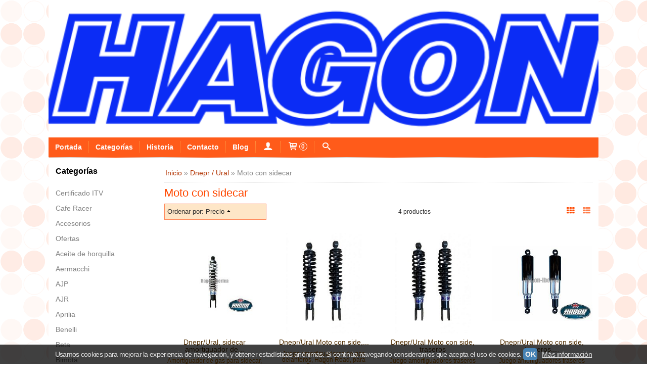

--- FILE ---
content_type: text/html; charset=utf-8
request_url: https://www.hagon-iberica.com/c272326-moto-con-sidecar.html
body_size: 44467
content:
<!DOCTYPE html>
<html lang="es" class="shop desktop light header-image category-view column2 in-the-box system-page user-guest url-id-272326">    <head prefix="og: http://ogp.me/ns# fb: http://ogp.me/ns/fb# product: http://ogp.me/ns/product#">
        <meta http-equiv="Content-Type" content="text/html; charset=utf-8" />
<meta name="viewport" content="width=device-width, initial-scale=1.0" />
<meta name="language" content="es" />
<meta name="description" content="Moto con sidecar | hagon-iberica | Envios a domicilio" />
<meta name="author" content="hagon-iberica" />
<meta name="google-site-verification" content="" />
<meta name="msvalidate.01" content="" />
<meta name="alexaVerifyID" content="" />
<meta name="p:domain_verify" content="" />
<meta property="og:determiner" content="a" />
<meta property="og:locale" content="es_ES" />
<meta property="og:title" content="Comprar Moto con sidecar amortiguardores online - Hagon-Iberica" />
<meta property="og:description" content="Moto con sidecar | hagon-iberica | Envios a domicilio" />
<meta property="og:site_name" content="hagon-iberica" />
<meta property="og:image" content="https://www.hagon-iberica.com/users/17202/shop/logo.jpg" />
<meta property="fb:app_id" content="198335206866025" />
<meta property="og:type" content="website" />
<meta property="og:url" content="https://www.hagon-iberica.com/c272326-moto-con-sidecar.html" />
<link rel="preconnect" href="https://cdn.palbincdn.com" />
<link crossorigin="anonymous" rel="preconnect" href="https://cdn.palbincdn.com" />
<link rel="preconnect" href="https://cdn-2.palbincdn.com" />
<link rel="dns-prefetch" href="https://cdn.palbincdn.com" />
<link rel="dns-prefetch" href="https://cdn-2.palbincdn.com" />
<link rel="dns-prefetch" href="//connect.facebook.net" />
<link rel="dns-prefetch" href="//www.facebook.com" />
<link rel="dns-prefetch" href="//static.ak.facebook.com" />
<link rel="dns-prefetch" href="//fbstatic-a.akamaihd.net" />
<link rel="dns-prefetch" href="//www.google.com" />
<link rel="dns-prefetch" href="//fonts.googleapis.com" />
<link rel="dns-prefetch" href="//apis.google.com" />
<link rel="dns-prefetch" href="//translate.google.com" />
<link rel="dns-prefetch" href="//translate.googleapis.com" />
<link rel="dns-prefetch" href="//stats.g.doubleclick.net" />
<link rel="dns-prefetch" href="//www.gstatic.com" />
<link rel="canonical" href="https://www.hagon-iberica.com/c272326-moto-con-sidecar.html" />
<link rel="shortcut icon" type="image/x-icon" href="/users/17202/shop/favicon.ico" />
<link title="RSS Feed" rel="alternate" type="application/rss+xml" href="https://www.hagon-iberica.com/blog/rss" />
<link rel="stylesheet" type="text/css" href="/css/jquery-ui/light/jquery-ui-art.min.css" />
<link rel="stylesheet" type="text/css" href="https://cdn-2.palbincdn.com/themes/Blind Orange/style.min.css" />
<link rel="stylesheet" type="text/css" href="https://cdn-2.palbincdn.com/css/shop-base.css?584" />
<link rel="stylesheet" type="text/css" href="https://cdn-2.palbincdn.com/css/form.css?584" />
<link rel="stylesheet" type="text/css" href="/" />
<style type="text/css">
/*<![CDATA[*/
.desktop .items > .art-content-layout-wrapper:last-child .layout-item-wrapper{margin-bottom:0 !important}.responsive-phone .items > .art-content-layout-wrapper:last-child .art-layout-cell:last-child .layout-item-wrapper{margin-bottom:0 !important}.art-list-view-empty{text-align:center;position:relative}.empty-table-icon{opacity:0.15;width:256px}.empty-table-text{opacity:0.85}
/*]]>*/
</style>
<style type="text/css">
/*<![CDATA[*/
.list-limit{display:inline-block;font-size:13px}.list-limit-field{display:inline-block;width:auto;text-indent:0px !important}.pager + .list-limit{margin-left:8px}
/*]]>*/
</style>
<style type="text/css">
/*<![CDATA[*/
.list-view .sorter-dropdown{position:relative;padding-right:0px;min-width:200px}.list-view .sorter-dropdown a{text-decoration:none}.list-view .sorter-dropdown li > a:hover{text-decoration:underline}.list-view .sorter-dropdown li > a{display:inline-block;width:100%}.list-view .sorter-dropdown .selector{display:block;height:20px;line-height:20px;padding:5px;border-radius:3px;cursor:pointer}.list-view .sorter-dropdown > ul{position:absolute;top:32px;width:205px;display:none;border-width:0px 1px 1px 1px;border-radius:0px 0px 4px 4px;z-index:99}.list-view .sorter-dropdown > ul > li{padding:5px 10px;display:block}
/*]]>*/
</style>
<style type="text/css">
/*<![CDATA[*/
#colorbox,#cboxOverlay,#cboxWrapper{position:absolute;top:0;left:0;z-index:9999;overflow:hidden}#cboxWrapper{max-width:none}#cboxOverlay{position:fixed;width:100%;height:100%}#cboxMiddleLeft,#cboxBottomLeft{clear:left}#cboxContent{position:relative}#cboxLoadedContent{overflow:auto;-webkit-overflow-scrolling:touch}#cboxTitle{margin:0}#cboxLoadingOverlay,#cboxLoadingGraphic{position:absolute;top:0;left:0;width:100%;height:100%}#cboxPrevious,#cboxNext,#cboxClose,#cboxSlideshow{cursor:pointer}.cboxPhoto{float:left;margin:auto;border:0;display:block;max-width:none;-ms-interpolation-mode:bicubic}.cboxIframe{width:100%;height:100%;display:block;border:0}#colorbox,#cboxContent,#cboxLoadedContent{box-sizing:content-box;-moz-box-sizing:content-box;-webkit-box-sizing:content-box}#cboxOverlay{background:rgba(0,0,0,0.85)}#colorbox{outline:0}#cboxContent{background:#fff;overflow:hidden}.dark #cboxContent{background:#222}.cboxIframe{background:#fff}.dark .cboxIframe{background:#222}#cboxError{padding:50px;border:1px solid #ccc}#cboxLoadedContent{margin-bottom:40px}.cboxFullContent #cboxLoadedContent{margin-bottom:0px}#cboxTitle{position:absolute;bottom:4px;left:0;text-align:center;width:96%;color:#949494;padding:10px 2% 0px 2%}#cboxCurrent{position:absolute;bottom:9px;left:58px;color:#949494}#cboxLoadingOverlay{background:url(/assets/JColorBox/css/images/light/loading_background.png) no-repeat center center}#cboxLoadingGraphic{background:url(/assets/JColorBox/css/images/light/loading.gif) no-repeat center center}.dark #cboxLoadingOverlay{background:url(/assets/JColorBox/css/images/dark/loading_background.png) no-repeat center center}.dark #cboxLoadingGraphic{background:url(/assets/JColorBox/css/images/dark/loading.gif) no-repeat center center}#cboxPrevious:active,#cboxNext:active,#cboxSlideshow:active,#cboxClose:active{outline:0}#cboxSlideshow{bottom:4px;right:30px;color:#0092ef}#cboxPrevious{background-image:url(/assets/JColorBox/css/images/light/left-arrow.svg)}.dark #cboxPrevious{background-image:url(/assets/JColorBox/css/images/dark/left-arrow.svg)}#cboxNext{left:27px;background-image:url(/assets/JColorBox/css/images/light/right-arrow.svg)}.dark #cboxNext{background-image:url(/assets/JColorBox/css/images/dark/right-arrow.svg)}#cboxClose{top:10px;right:10px;background-image:url(/assets/JColorBox/css/images/light/close.svg);width:30px;height:30px}.dark #cboxClose{background-image:url(/assets/JColorBox/css/images/dark/close.svg)}.cbox-button{position:absolute;border:none;padding:0;margin:0;overflow:visible;width:auto;background-color:transparent;text-indent:-9999px;background-repeat:no-repeat;background-position:center center;-webkit-background-size:contain;background-size:contain}.cbox-button.cbox-nav-button{bottom:8px;left:0;background-size:contain;width:25px;height:20px}
/*]]>*/
</style>
<style type="text/css">
/*<![CDATA[*/
.recently-viewed-products-box{padding:20px}.responsive-phone .recently-viewed-products-box{padding:10px}.remove-recently-viewed-product{display:none;position:absolute;top:5px;right:5px;width:24px;height:24px;border-radius:50%;background:rgba(255,255,255,0.5);border:1px solid rgba(0,0,0,0.5);color:rgba(0,0,0,0.5) !important;line-height:26px}.remove-recently-viewed-product:hover{background:rgba(255,255,255,0.75);color:rgba(0,0,0,0.75) !important;border:1px solid rgba(0,0,0,0.75)}.recently-viewed-products .featured-product:hover .remove-recently-viewed-product,.recently-viewed-products-box .featured-product:hover .remove-recently-viewed-product{display:blocK}.recently-viewed-products-slider ul{margin:0}.recently-viewed-products-slider ul > li{display:inline-block;width:25%;box-sizing:border-box;padding:0 5px 0 0 !important;margin:0 !important;background:none !important;white-space:normal;vertical-align:top}.recently-viewed-products-slider ul > li:last-child{padding:0px !important}.recently-viewed-products-slider ul > li:before{content:none;padding:0 !important;margin:0 !important}.recently-viewed-products-slider{overflow-x:hidden;overflow-y:hidden;white-space:nowrap}.responsive-phone .recently-viewed-products-slider{overflow-x:auto;-webkit-overflow-scrolling:touch;-ms-overflow-style:-ms-autohiding-scrollbar}.recently-viewed-products-slider::-webkit-scrollbar{height:8px;background-color:transparent}.recently-viewed-products-slider::-webkit-scrollbar-thumb{border-radius:10px;-webkit-box-shadow:inset 0 0 6px rgba(0,0,0,.3);background-color:#777}.recently-viewed-products-slider::-webkit-scrollbar-track{background-color:transparent}.recently-viewed-products-slider:hover{overflow-x:scroll;cursor:move;margin-bottom:-8px}.firefox .recently-viewed-products-slider:hover{margin-bottom:-15px}.ie11 .recently-viewed-products-slider:hover,.ie9 .recently-viewed-products-slider:hover{margin-bottom:-17px}.ieEdge .recently-viewed-products-slider:hover{margin-bottom:-12px}
/*]]>*/
</style>
<style type="text/css">
/*<![CDATA[*/
input[type="text"].inline-filter-input{width:40%}.filters-form-input + .filters-form-input{margin-left:5px}.filters-form-label{font-size:0.85em}.filters-form-checkbox:checked + .filters-form-label{font-weight:bold}.filters-row .filter-title{display:block}.filters-row .inline-label:hover{cursor:pointer;text-decoration:underline}.filters-selected-wrapper{margin-bottom:10px}.filters-selected-value + .filters-selected-value{margin-left:5px}.filters-selected-value{border-style:dotted;border-width:1px;border-radius:3px;padding:3px 4px;font-size:0.85em;opacity:0.85}.filters-remove-link{font-size:11px;cursor:pointer;opacity:0.85}.filters-selected-remove:hover{text-decoration:underline}.filters-selected-remove{margin-left:5px;padding:2px 5px}.filters-row.disabled{opacity:0.5}.filters-row.disabled .inline-label:hover{cursor:not-allowed;text-decoration:none}.filter-buttons.is_stuck{z-index:1;background:white}.filters-form-vertical{margin-top:5px !important}.filters-form-vertical .filters-row + .filters-row{margin-top:10px}.filters-form-vertical .filter-title{font-weight:bold}.filters-form-vertical .filters-selected-value{padding-left:2px;padding-right:2px}
/*]]>*/
</style>
<style type="text/css">
/*<![CDATA[*/
.shopping-cart-content table td{vertical-align:middle;padding:3px 0px;font-size:0.9em;border-bottom:1px dotted #ccc;border-bottom:1px dashed rgba(125,125,125,0.2) !important}.shopping-cart-content .shopping-cart-subtotal,.shopping-cart-content .shopping-cart-subtotal a{margin-top:4px;clear:both;text-align:right}
/*]]>*/
</style>
<style type="text/css">
/*<![CDATA[*/
.hideall .init-hidden {display:none} .hideall .init-invisible, .hideall .animated-hide.animated {visibility:hidden}
/*]]>*/
</style>
<style type="text/css">
/*<![CDATA[*/
.tlite{background:#111;color:white;font-family:sans-serif;font-size:0.8rem;font-weight:normal;text-decoration:none;text-align:left;padding:0.6em 0.75rem;border-radius:4px;position:absolute;opacity:0;visibility:hidden;transition:opacity 0.4s;white-space:nowrap;box-shadow:0 0.5rem 1rem -0.5rem black;z-index:1000;-webkit-backface-visibility:hidden}.tlite-table td,.tlite-table th{position:relative}.tlite-visible{visibility:visible;opacity:0.9}.tlite::before{content:' ';display:block;background:inherit;width:10px;height:10px;position:absolute;transform:rotate(45deg)}.tlite-n::before{top:-3px;left:50%;margin-left:-5px}.tlite-nw::before{top:-3px;left:10px}.tlite-ne::before{top:-3px;right:10px}.tlite-s::before{bottom:-3px;left:50%;margin-left:-5px}.tlite-se::before{bottom:-3px;right:10px}.tlite-sw::before{bottom:-3px;left:10px}.tlite-w::before{left:-3px;top:50%;margin-top:-5px}.tlite-e::before{right:-3px;top:50%;margin-top:-5px}
/*]]>*/
</style>
<style type="text/css">
/*<![CDATA[*/
select{background:#FFFFFF;-webkit-border-radius:4px;-moz-border-radius:4px;border-radius:4px;border:1px solid #DEDEDE;margin:0 auto;width:100%;padding:4px 0;color:#404040 !important;font-size:14px;font-family:Arial, 'Arial Unicode MS', Helvetica, Sans-Serif;font-weight:normal;font-style:normal;text-shadow:none;margin:0px}body{font-size:14px;font-family:Arial, 'Arial Unicode MS', Helvetica, Sans-Serif}#header-logo{text-align:center}.blockquote-border{border:1px solid #FF8657}.blockquote-background{background:rgba(254, 206, 144, 0.5) url('images/postquote.png') no-repeat scroll;color:#292929;background-image:none}.blockquote-box{border:1px solid #FF8657;background:rgba(254, 206, 144, 0.5) url('images/postquote.png') no-repeat scroll;color:#292929;background-image:none}.art-postcontent .blockquote-box a,.art-postcontent .blockquote-box a.featured-product-title-link,.art-postcontent .blockquote-box a.featured-product-title-link:visited,.art-postcontent .blockquote-box a.featured-product-title-link:hover,.art-postcontent .blockquote-box h1,.art-postcontent .blockquote-box h2,.art-postcontent .blockquote-box h3,.art-postcontent .blockquote-box h4,.art-postcontent .blockquote-background h5,.art-postcontent .blockquote-box h6{color:#292929}.art-postcontent .blockquote-background a,.art-postcontent .blockquote-background a.featured-product-title-link,.art-postcontent .blockquote-background a.featured-product-title-link:visited,.art-postcontent .blockquote-background a.featured-product-title-link:hover,.art-postcontent .blockquote-background h1,.art-postcontent .blockquote-background h2,.art-postcontent .blockquote-background h3,.art-postcontent .blockquote-background h4,.art-postcontent .blockquote-background h5,.art-postcontent .blockquote-background h6{color:#292929}div.form fieldset{border:1px solid #FF8657}.ui-dialog-titlebar.ui-widget-header{border:1px solid #FF8657;background:rgba(254, 206, 144, 0.5) url('images/postquote.png') no-repeat scroll;color:#292929;background-image:none}.ui-accordion-header-icon,.ui-accordion-header .ui-icon{float:right}.ui-accordion-content{border:1px solid #FF8657;padding:1em 0.5em;border-top:none}h3.ui-accordion-header,h4.ui-accordion-header{border:1px solid #FF8657;background:rgba(254, 206, 144, 0.5) url('images/postquote.png') no-repeat scroll;color:#292929;background-image:none;margin:0px;padding:0px;padding:10px}body #cboxContent{background:#FFFFFF}body #cboxLoadedContent{background:#FFFFFF}body .ui-widget-content{background:#FFFFFF}body .ui-dialog{background:#FFFFFF url('images/page.png') fixed;background-image:none}body .ui-dialog .ui-dialog-content{background:#FFFFFF}.art-postcontent a.h4-link-color,.art-postcontent a.h4-link-color:visited,.art-postcontent a.h4-link-color:hover{color:#512E01}.art-postcontent a.h5-link-color,.art-postcontent a.h5-link-color:visited,.art-postcontent a.h5-link-color:hover{color:#512E01}
/*]]>*/
</style>
<style type="text/css">
/*<![CDATA[*/
.back-to-top{position:fixed;bottom:2.5em;right:0px;text-decoration:none;color:#000000;background-color:rgba(235, 235, 235, 0.80);font-weight:700;font-size:2em;padding:10px;display:none;border-radius:4px 0px 0px 4px}.back-to-top:hover{background-color:rgba(135, 135, 135, 0.50)}
/*]]>*/
</style>
<style type="text/css">
/*<![CDATA[*/
#cookieAlert{margin:0px;padding:0px;position:fixed;vertical-align:baseline;width:100%;z-index:99999;background:#333;background:rgba(0,0,0,0.75);color:#e0e0e0}.cookieAlertInner{display:block;padding:10px 10px !important;margin:0px;text-align:center;vertical-align:baseline;background:0}.cookieAlertInner .cookieAlertText{margin-bottom:20px !important;font-weight:400 !important;letter-spacing:-0.05em}.cookieAlertInner a.cookieAlertOkButton{padding:4px;background:#4682B4;text-decoration:none;color:#eee;border-radius:5px;letter-spacing:-0.03em}.cookieAlertInner a.cookieAlertLearnMore{padding-left:5px;text-decoration:underline;color:#ddd;letter-spacing:-0.03em}#cookieAlert{bottom:0px}
/*]]>*/
</style>
<style type="text/css">
/*<![CDATA[*/
#goog-gt-tt,.goog-tooltip.skiptranslate,.goog-tooltip,body > .skiptranslate{display:none !important;width:0px !important;height:0px !important;visibility:hidden !important}body > .skiptranslate > .goog-te-banner-frame.skiptranslate{display:none !important;visibility:hidden;position:absolute;opacity:0;top:0px;width:0px;height:0px;left:-10000px}body .goog-text-highlight{background-color:inherit;-webkit-box-shadow:inherit;-moz-box-shadow:inherit;box-shadow:inherit;box-sizing:inherit;-webkit-box-sizing:inherit;-moz-box-sizing:inherit;position:inherit}body{top:auto !important;position:static !important;min-height:0 !important}
/*]]>*/
</style>
<script type="text/javascript" src="https://cdn.palbincdn.com/js/jquery/jquery-1.9.1.min.js"></script>
<script type="text/javascript" src="https://cdn.palbincdn.com/js/jquery/jquery.ba-bbq.min.js" async="async"></script>
<script type="text/javascript" src="https://cdn.palbincdn.com/js/jquery/jquery.history.min.js"></script>
<script type="text/javascript" src="https://cdn.palbincdn.com/js/jquery/jquery-ui-1.9.2.custom.min.js"></script>
<script type="text/javascript" src="https://www.googletagmanager.com/gtag/js?id=UA-85963535-1" async="async"></script>
<script type="text/javascript" src="https://cdn.palbincdn.com/assets/LazySizes/lazysizes.min.js" async="async"></script>
<script type="text/javascript">
/*<![CDATA[*/
            <!-- Global site tag (gtag.js)-->
            window.dataLayer = window.dataLayer || [];
            function gtag(){dataLayer.push(arguments);}
            gtag('js', new Date());
			gtag('set', 'user_properties', {})
document.documentElement.className+=' hideall'
            gtag('config', 'UA-85963535-1', {"groups":"analytics"});
var setHMenuOpenDirection=function(a){return(function(a){setTimeout(function(){setHMenuOpenDirection(a)},1)})}(jQuery),setPopupVMenuOpenDirection=function(b){return(function(b){setTimeout(function(){setPopupVMenuOpenDirection(b)},1)})}(jQuery),fixPopupVMenu=function(c){return(function(c){setTimeout(function(){fixPopupVMenu(c)},1)})}(jQuery),setOpenSubmenuWithNoReload=function(d){return(function(d){setTimeout(function(){setOpenSubmenuWithNoReload(d)},1)})}(jQuery),setOpenSubmenuWithHover=function(d){return(function(d){setTimeout(function(){setOpenSubmenuWithHover(d)},1)})}(jQuery),responsiveDesign=1;$(document).ready(function(){$.ajax({dataType:"script",cache:true,url:"https://cdn-2.palbincdn.com/themes/Blind Orange/script.min.js"}).done(function(script,textStatus){if(false)$.ajax({dataType:"script",cache:true,url:"https://cdn-2.palbincdn.com/themes/Blind Orange/script.responsive.min.js"})})})
/*]]>*/
</script>
<title>Comprar Moto con sidecar amortiguardores online - Hagon-Iberica</title>
<!-- Hide Elements Trick -->
<link as="font" crossorigin="anonymous" rel="preload" href="https://cdn-2.palbincdn.com/css/iconSet/basic-shop-icons/fonts/shop-icons.woff?450" /><link href='https://cdn-2.palbincdn.com/css/iconSet/basic-shop-icons/style.css?584' rel='stylesheet' rel='preload' as='style'>
    </head>

    <body>
				<div id="art-main">
    
    
<div class="header-wrapper">    <header class="art-header header-auto">        		<h2 title="Comprar Moto con sidecar amortiguardores online - Hagon-Iberica" class="shop-header-image"><a href="/" title="hagon-iberica" class="shop-header-image-link"> <img src="https://cdn-2.palbincdn.com/users/17202/shop/header_image?1965858986" alt="hagon-iberica" class="shop-header-image-img"/>  </a></h2>
	    </header></div><nav class="pal-main-nav art-nav">	<div class="art-nav-inner">				<ul class="art-hmenu" id="shop-menu">
<li id="item-portada"><a href="/">Portada</a></li>
<li id="item-categorias"><a href="javascript:void(0)">Categorías</a>
<ul>
<li><a href="/c193106-certificado-itv.html">Certificado ITV</a></li>
<li><a href="/c407213-cafe-racer.html">Cafe Racer</a></li>
<li><a href="/c206692-accesorios.html">Accesorios</a>
<ul>
<li><a href="/c206693-mando-remoto.html">Mando remoto</a></li>
</ul>
</li>
<li><a href="/c189847-ofertas.html">Ofertas</a>
<ul>
<li><a href="/c552544-aprilia.html">Aprilia</a></li>
<li><a href="/c552545-beta.html">Beta</a></li>
<li><a href="/c552550-bmw.html">BMW</a></li>
<li><a href="/c552541-honda.html">Honda</a></li>
<li><a href="/c552542-harley-davidson.html">Harley-Davidson</a></li>
<li><a href="/c552543-kawasaki.html">Kawasaki</a></li>
<li><a href="/c552547-royal-enfield.html">Royal Enfield</a></li>
<li><a href="/c552548-suzuki.html">Suzuki</a></li>
<li><a href="/c552546-triumph.html">Triumph</a></li>
<li><a href="/c552549-yamaha.html">Yamaha</a></li>
</ul>
</li>
<li><a href="/c184367-aceite-de-horquilla.html">Aceite de horquilla</a>
<ul>
<li><a href="/c193767-sae-2-5.html">SAE 2,5</a></li>
<li><a href="/c193768-sae-5.html">SAE 5</a></li>
<li><a href="/c184368-sae-7-5.html">SAE 7,5</a></li>
<li><a href="/c193769-sae-10.html">SAE 10</a></li>
<li><a href="/c193766-sae-15.html">SAE 15</a></li>
<li><a href="/c192513-sae-20.html">SAE 20</a></li>
<li><a href="/c193770-sae-30.html">SAE 30</a></li>
<li><a href="/c391814-sae-40.html">SAE 40</a></li>
</ul>
</li>
<li><a href="/c502336-aermachi.html">Aermacchi</a></li>
<li><a href="/c515375-ajp.html">AJP</a></li>
<li><a href="/c220716-ajr.html">AJR</a>
<ul>
<li><a href="/c220717-350-tss-bultaco-replica.html">350 TSS Bultaco replica</a></li>
</ul>
</li>
<li><a href="/c201465-aprilia.html">Aprilia</a>
<ul>
<li><a href="/c201466-aprilia-hasta-250cc.html">Aprilia hasta 250cc</a>
<ul>
<li><a href="/c532165-rs-50.html">RS 50</a></li>
<li><a href="/c202498-af1-europa.html">AF1 Europa</a></li>
<li><a href="/c202499-af1-sintesi.html">AF1 Sintesi</a></li>
<li><a href="/c302735-etx-125-rally.html">ETX 125 rally</a></li>
<li><a href="/c202497-etx-125-tuareg-wind.html">ETX 125 Tuareg Wind</a></li>
<li><a href="/c202495-leonardo-125-scooter.html">Leonardo 125 scooter</a></li>
<li><a href="/c201472-rs-125.html">RS 125</a></li>
<li><a href="/c202500-leonardo-250-scooter.html">Leonardo 250 scooter</a></li>
<li><a href="/c202501-leonardo-250-scooter-motor-yamaha.html">Leonardo 250 scooter, motor Yamaha</a></li>
<li><a href="/c543668-sr-gt-200.html">SR GT 200</a></li>
<li><a href="/c202502-rs-250.html">RS 250</a></li>
</ul>
</li>
<li><a href="/c201467-aprilia-251-500cc.html">Aprilia 251 - 500cc</a></li>
<li><a href="/c201468-aprilia-501-750cc.html">Aprilia 501 - 750cc</a>
<ul>
<li><a href="/c201473-pegaso.html">Pegaso</a></li>
<li><a href="/c202503-shiver-750.html">Shiver 750</a></li>
<li><a href="/c409282-dorsoduro.html">Dorsoduro</a></li>
</ul>
</li>
<li><a href="/c201469-aprilia-751-1000cc.html">Aprilia 751 - 1000cc</a>
<ul>
<li><a href="/c202504-mana-850.html">Mana 850</a></li>
<li><a href="/c425559-srv-850.html">SRV 850</a></li>
<li><a href="/c377886-etv-1000-caponord.html">ETV 1000 Caponord</a></li>
<li><a href="/c202508-etv-1000-rally-raid.html">ETV 1000 Rally Raid</a></li>
<li><a href="/c202509-rst-1000-futura.html">RST 1000 Futura</a></li>
<li><a href="/c202505-rsv-1000-mille.html">RSV 1000 Mille</a></li>
<li><a href="/c202506-sl-1000-falco.html">SL 1000 Falco</a></li>
<li><a href="/c202510-tuono-fighter-1000.html">Tuono Fighter 1000</a></li>
</ul>
</li>
<li><a href="/c201470-aprilia-de-1000cc.html">Aprilia + de 1000cc</a></li>
</ul>
</li>
<li><a href="/c252763-benelli.html">Benelli</a>
<ul>
<li><a href="/c382262-benelli-hasta-250cc.html">Benelli hasta 250cc</a>
<ul>
<li><a href="/c452189-250-2c.html">250 2C</a></li>
<li><a href="/c548450-2-c.html">2 C</a></li>
</ul>
</li>
<li><a href="/c261874-benelli-251-500cc.html">Benelli 251-500cc</a>
<ul>
<li><a href="/c544388-bn-302.html">BN 302</a></li>
<li><a href="/c452188-400-imperiale.html">400 Imperiale</a></li>
<li><a href="/c261877-500-ls-quattro.html">500 LS / Quattro</a></li>
</ul>
</li>
<li><a href="/c261875-benelli-501-750cc.html">Benelli 501-750cc</a>
<ul>
<li><a href="/c531125-trk-502-y-trk-502-asfaltica.html">TRK 502 y TRK 502 Asfaltica</a></li>
<li><a href="/c537784-trk-502-x.html">TRK 502 X</a></li>
<li><a href="/c547743-750-sei.html">750 SEI</a></li>
</ul>
</li>
<li><a href="/c261876-benelli-751-1000cc.html">Benelli 751-1000cc</a>
<ul>
<li><a href="/c547806-900-sei.html">900 SEI</a></li>
</ul>
</li>
<li><a href="/c252764-benelli-de-1000cc.html">Benelli + de 1000cc</a></li>
</ul>
</li>
<li><a href="/c194155-beta.html">Beta</a>
<ul>
<li><a href="/c202534-rev-3.html">Rev 3</a></li>
<li><a href="/c194156-evo-09-14.html">EVO 09-14</a></li>
<li><a href="/c515377-alp-200-4-tiempos.html">ALP 200 4-Tiempos</a></li>
<li><a href="/c515380-techno-250-2-t.html">Techno 250 2-T</a></li>
<li><a href="/c515382-x-trainer.html">X-Trainer</a></li>
</ul>
</li>
<li><a href="/c547732-bimota.html">Bimota</a>
<ul>
<li><a href="/c547733-db2-1993.html">DB2 1993</a></li>
<li><a href="/c547734-yb-9-sr.html">YB 9 SR</a></li>
</ul>
</li>
<li><a href="/c194992-bmw.html">BMW</a>
<ul>
<li><a href="/c202593-bmw-hasta-250-cc.html">BMW hasta 250 cc</a>
<ul>
<li><a href="/c202594-c-1-125.html">C 1, 125</a></li>
<li><a href="/c202595-c-1-200.html">C 1, 200</a></li>
<li><a href="/c369580-r25-r27.html">R25 / R27</a></li>
</ul>
</li>
<li><a href="/c202596-bmw-251-500-cc.html">BMW 251-500 cc</a>
<ul>
<li><a href="/c526040-g-310-gs.html">G 310 GS</a></li>
<li><a href="/c527018-g-310-r.html">G 310 R</a></li>
<li><a href="/c202597-r-45.html">R 45</a></li>
<li><a href="/c202598-r-50-5.html">R 50 / 5</a></li>
<li><a href="/c563305-g-450-x.html">G 450 X</a></li>
</ul>
</li>
<li><a href="/c196565-bmw-501-750cc.html">BMW 501-750cc</a>
<ul>
<li><a href="/c202599-r-60-5-6-7.html">R 60 / 5 / 6 / 7</a></li>
<li><a href="/c189823-f-650-f-650-gs.html">F 650</a></li>
<li><a href="/c249052-f-650-cs.html">F 650 CS</a></li>
<li><a href="/c405855-f-650-gs.html">F 650 GS</a></li>
<li><a href="/c249051-f-650-gs-dakar.html">F 650 GS Dakar</a></li>
<li><a href="/c405871-f-650-gs-800cc.html">F 650 GS (800cc)</a></li>
<li><a href="/c249048-f-650-st.html">F 650 ST</a></li>
<li><a href="/c239003-g-650-x.html">G 650 X</a></li>
<li><a href="/c577203-g-650-gs-sertao.html">G 650 GS Sertao</a></li>
<li><a href="/c202600-r-65-r-65-ls.html">R 65, R 65 LS</a></li>
<li><a href="/c249035-r-65-monolever.html">R 65 Monolever</a></li>
<li><a href="/c202601-r-65-g-s-paris-dakar.html">R 65 G/ S Paris Dakar</a></li>
<li><a href="/c369582-r-69-s.html">R 69 S</a></li>
<li><a href="/c184901-k-75.html">K 75</a></li>
<li><a href="/c325093-k-75-s-1986-1996.html">K 75 S, 1986-1996</a></li>
<li><a href="/c368021-r-75.html">R 75</a></li>
</ul>
</li>
<li><a href="/c196564-bmw-751-1000cc.html">BMW 751-1000cc</a>
<ul>
<li><a href="/c249080-f-800-gs.html">F 800 GS</a></li>
<li><a href="/c439764-f-800-gt.html">F 800 GT</a></li>
<li><a href="/c439765-f-800-r.html">F 800 R</a></li>
<li><a href="/c249054-f-800-s-st.html">F 800 S / ST</a></li>
<li><a href="/c249081-r-80-y-r-80-rt.html">R 80 y R 80 RT, monolever</a></li>
<li><a href="/c302725-r-80-gs.html">R 80 G/S</a></li>
<li><a href="/c217900-r-80-gs.html">R 80 GS</a></li>
<li><a href="/c210360-r-80-r.html">R 80 R</a></li>
<li><a href="/c213979-r-80-st.html">R 80 ST</a></li>
<li><a href="/c220508-r-850-gs.html">R 850 GS</a></li>
<li><a href="/c220507-r-850-r.html">R 850 R</a></li>
<li><a href="/c196582-r-90.html">R 90</a></li>
<li><a href="/c325083-k-1-1988-1993.html">K 1, 1988-1993</a></li>
<li><a href="/c203217-k-100.html">K 100</a></li>
<li><a href="/c249042-k-100-para-bajar-el-asiento.html">K 100 para bajar el asiento</a></li>
<li><a href="/c325069-k-100-rs-hasta-1990.html">K 100 RS, hasta 1990</a></li>
<li><a href="/c325070-k-100-rs-sport-8-valvulas-1983-1990.html">K 100 RS, Sport 8-Valvulas 1983-1990</a></li>
<li><a href="/c325071-k-100-rs-16-valve-1990-1993.html">K 100 RS, 16-Valve 1990-1993</a></li>
<li><a href="/c249043-k-100-sidecar.html">K 100 SIDECAR</a></li>
<li><a href="/c196583-r-100.html">R 100</a></li>
<li><a href="/c217902-r-100-gs.html">R 100 GS</a></li>
<li><a href="/c210361-r-100-r.html">R 100 R</a></li>
<li><a href="/c249039-r-100-rt.html">R 100 RS/RT Monolever</a></li>
<li><a href="/c515388-s-1000-rr.html">S 1000 RR</a></li>
<li><a href="/c563810-f-850-gs-2018-2022.html">F 850 GS 2018-2022</a></li>
<li><a href="/c570873-f-900-xr.html">F 900 XR</a></li>
</ul>
</li>
<li><a href="/c198797-bmw-de-1000cc.html">BMW 1001 - 1500cc</a>
<ul>
<li><a href="/c189826-k-1100-lt-k-1100-rs.html">K 1100 LT / K 1100 RS</a></li>
<li><a href="/c249041-k-1100-rt.html">K 1100 RT</a></li>
<li><a href="/c202475-r-1100-gs.html">R 1100 GS</a></li>
<li><a href="/c202476-r-1100-r.html">R 1100 R</a></li>
<li><a href="/c202478-r-1100-s.html">R 1100 S</a></li>
<li><a href="/c202477-r-1100-rs-rt.html">R 1100 RS / RT</a></li>
<li><a href="/c210822-r-1150-gs.html">R 1150 GS</a></li>
<li><a href="/c201692-r-1150-gs-adventure.html">R 1150 GS Adventure</a></li>
<li><a href="/c205747-r-1150-r.html">R 1150 R</a></li>
<li><a href="/c205756-r-1150-rs.html">R 1150 RS</a></li>
<li><a href="/c302734-r-1150-rt.html">R 1150 RT</a></li>
<li><a href="/c249047-k-1200-gt.html">K 1200 GT</a></li>
<li><a href="/c249053-k-1200-lt.html">K 1200 LT</a></li>
<li><a href="/c249056-k-1200-r.html">K 1200 R</a></li>
<li><a href="/c249045-k-1200-rs.html">K 1200 RS</a></li>
<li><a href="/c249044-r-1200-cc.html">R 1200 C</a></li>
<li><a href="/c184947-r-1200-gs-2004-2013.html">R 1200 GS, 2004-2013</a></li>
<li><a href="/c184949-r-1200-gs-adventure.html">R 1200 GS Adventure</a></li>
<li><a href="/c199325-r-1200-r.html">R 1200 R</a></li>
<li><a href="/c184902-r-1200-rt.html">R 1200 RT</a></li>
<li><a href="/c249055-r-1200-s.html">R 1200 S</a></li>
<li><a href="/c261855-r-ninet.html">R NineT</a></li>
<li><a href="/c530316-r-1250-rs.html">R 1250 RS</a></li>
</ul>
</li>
<li><a href="/c544581-bmw-de-1501cc.html">BMW + de 1501cc</a>
<ul>
<li><a href="/c544582-r-18.html">R 18</a></li>
</ul>
</li>
</ul>
</li>
<li><a href="/c561205-bsa-small-heath.html">BSA Clasicas Small Heath</a>
<ul>
<li><a href="/c561208-bsa-small-heath.html">BSA Small Heath <250cc</a></li>
<li><a href="/c561207-bsa-small-heath-251-500cc.html">BSA Small Heath 251-500cc</a></li>
<li><a href="/c561206-bsa-small-heath-501-750cc.html">BSA Small Heath 501-750cc</a></li>
</ul>
</li>
<li><a href="/c554976-bsa.html">BSA</a>
<ul>
<li><a href="/c554978-gold-star-650.html">Gold Star 650</a></li>
</ul>
</li>
<li><a href="/c252766-buell.html">Buell</a>
<ul>
<li><a href="/c252767-buell-de-1000cc.html">Buell + de 1000cc</a></li>
</ul>
</li>
<li><a href="/c230814-bultaco.html">Bultaco</a>
<ul>
<li><a href="/c233139-250-tss.html">250 TSS</a></li>
<li><a href="/c233140-alpina-73-75.html">Alpina 73-75</a></li>
<li><a href="/c358092-astro.html">Astro</a></li>
<li><a href="/c233145-frontera-mk-11-370.html">Frontera MK 11, 370</a></li>
<li><a href="/c401156-gts.html">GTS</a></li>
<li><a href="/c233141-matador-73-75.html">Matador 73-75</a></li>
<li><a href="/c233138-mercurio.html">Mercurio</a></li>
<li><a href="/c409059-metralla.html">Metralla</a></li>
<li><a href="/c233142-pursang-66-73.html">Pursang, 66-73</a></li>
<li><a href="/c233143-pursang-250-360-mk-7-mk-8.html">Pursang 250/360, MK 7, MK 8</a></li>
<li><a href="/c233144-pursang-mk11-mk-12-78-79.html">Pursang MK11, MK 12, 78-79</a></li>
<li><a href="/c230816-sherpa.html">Sherpa</a></li>
<li><a href="/c233137-streaker-75-125.html">Streaker 75, 125</a></li>
<li><a href="/c577096-mk-9-y-mk-10.html">MK 9 y MK 10</a></li>
<li><a href="/c577097-gold-medal.html">Gold Medal</a></li>
<li><a href="/c577098-gold-medal.html">Gold Medal</a></li>
</ul>
</li>
<li><a href="/c252769-cagiva.html">Cagiva</a>
<ul>
<li><a href="/c280541-cagiva-hasta-250cc.html">Cagiva hasta 250cc</a></li>
<li><a href="/c252771-cagiva-251-500cc.html">Cagiva 251-500cc</a></li>
<li><a href="/c252770-cagiva-501-750cc.html">Cagiva 501-750cc</a></li>
<li><a href="/c252772-cagiva-751-1000cc.html">Cagiva 751-1000cc</a></li>
</ul>
</li>
<li><a href="/c252773-ccm.html">CCM</a>
<ul>
<li><a href="/c252774-ccm.html">CCM</a></li>
</ul>
</li>
<li><a href="/c577696-cf-moto.html">CF Moto</a></li>
<li><a href="/c403722-daelim.html">Daelim</a>
<ul>
<li><a href="/c403723-vt-125.html">VT 125</a></li>
</ul>
</li>
<li><a href="/c225608-derbi.html">Derbi</a>
<ul>
<li><a href="/c239748-gpr-50-r.html">GPR 50 R</a></li>
<li><a href="/c261081-ran.html">RAN</a></li>
<li><a href="/c529703-gpr-75-h.html">GPR 75 H</a></li>
<li><a href="/c225609-gp-1-250cc-scooter.html">GP 1, 250cc Scooter</a></li>
</ul>
</li>
<li><a href="/c547966-dkw.html">DKW</a>
<ul>
<li><a href="/c547967-rotary-200-300.html">Rotary 200 / 300</a></li>
</ul>
</li>
<li><a href="/c201080-ducati.html">Ducati</a>
<ul>
<li><a href="/c201081-ducati-hasta-250cc.html">Ducati hasta 250cc</a>
<ul>
<li><a href="/c370022-elite-200.html">Elite 200</a></li>
<li><a href="/c370018-24h.html">24H</a></li>
<li><a href="/c370015-road-250.html">Road 250</a></li>
<li><a href="/c548506-175.html">175</a></li>
<li><a href="/c548507-mk-3-desmo-250.html">MK 3 Desmo 250</a></li>
<li><a href="/c548508-scrambler-250.html">Scrambler 250</a></li>
</ul>
</li>
<li><a href="/c201082-ducati-251-hasta-500cc.html">Ducati 251 hasta 500cc</a>
<ul>
<li><a href="/c370016-road-350.html">Road 350</a></li>
<li><a href="/c370019-vento-forza-350.html">Vento / Forza 350</a></li>
<li><a href="/c201087-scrambler-400.html">Scrambler 400</a></li>
<li><a href="/c381297-m-400-monster.html">M 400 Monster</a></li>
<li><a href="/c405694-500-pantah.html">500 Pantah</a></li>
<li><a href="/c450691-500-sport-desmo.html">500 Sport, Desmo</a></li>
<li><a href="/c532482-400-ss.html">400 SS</a></li>
<li><a href="/c548509-350-gtl-gtv.html">350 GTL / GTV</a></li>
<li><a href="/c548510-mk-3-desmo-350.html">MK 3 Desmo 350</a></li>
<li><a href="/c548511-scrambler-350.html">Scrambler 350</a></li>
<li><a href="/c548792-mk-3-desmo-450.html">MK 3 Desmo 450</a></li>
<li><a href="/c548794-rt-450.html">RT 450</a></li>
<li><a href="/c548795-500-gtl-gtv.html">500 GTL / GTV</a></li>
</ul>
</li>
<li><a href="/c201083-ducati-501-hasta-750cc.html">Ducati 501 hasta 750cc</a>
<ul>
<li><a href="/c405695-600-pantah.html">600 Pantah</a></li>
<li><a href="/c220616-m-600-monster.html">M 600 Monster</a></li>
<li><a href="/c220617-600-ss.html">600 SS</a></li>
<li><a href="/c220618-m-620-monster.html">M 620 Monster</a></li>
<li><a href="/c220620-multistrada-620.html">Multistrada 620</a></li>
<li><a href="/c220619-m-695-monster.html">M 695 Monster</a></li>
<li><a href="/c220621-indiana-650-custom.html">Indiana 650 Custom</a></li>
<li><a href="/c220623-m-696-monster.html">M 696 Monster</a></li>
<li><a href="/c220624-748-sp-biposto.html">748 SP / Biposto</a></li>
<li><a href="/c220627-indiana-750-custom.html">Indiana 750 Custom</a></li>
<li><a href="/c220628-750-f1.html">750 F1</a></li>
<li><a href="/c220634-750-paso.html">750 Paso</a></li>
<li><a href="/c220629-m-750-monster.html">M 750 Monster</a></li>
<li><a href="/c220625-750-sport-super-sport-gt.html">750 1973-1976 Sport / Super Sport / GT</a></li>
<li><a href="/c220630-750-sport-1988-1990.html">750 Sport, 1988 - 1990</a></li>
<li><a href="/c220633-750-ss-1991-2002.html">750 SS, 1991 - 2002</a></li>
<li><a href="/c220632-750-sport-2001-2002.html">750 Sport, 2001 - 2002</a></li>
<li><a href="/c518885-650-pantah.html">650 Pantah</a></li>
<li><a href="/c548862-748-s.html">748 S</a></li>
<li><a href="/c548863-748-r.html">748 R</a></li>
<li><a href="/c553649-749.html">749</a></li>
</ul>
</li>
<li><a href="/c247051-ducati-751-hasta-1000cc.html">Ducati 751 hasta 1000cc</a>
<ul>
<li><a href="/c439815-m-796-monster.html">M 796 Monster</a></li>
<li><a href="/c377367-m-800-monster.html">M 800 Monster</a></li>
<li><a href="/c201086-scrambler-800.html">Scrambler 800</a></li>
<li><a href="/c381887-851.html">851</a></li>
<li><a href="/c381888-888.html">888</a></li>
<li><a href="/c405724-m-900-monster.html">M 900 Monster</a></li>
<li><a href="/c409147-900-ss-1976-1986.html">900 SS 1976-1986</a></li>
<li><a href="/c409148-900-darmah-1976-1986.html">900 Darmah 1976-1986</a></li>
<li><a href="/c247052-900-ss-1988-1989.html">900 SS 1988-1990</a></li>
<li><a href="/c405783-900-ss-1991-2002.html">900 SS, 1991-2002</a></li>
<li><a href="/c405782-900-sl-1991-1999.html">900 SL, 1991-1999</a></li>
<li><a href="/c405781-900-sport-2001-2002.html">900 Sport, 2001-2002</a></li>
<li><a href="/c247056-paso-906.html">Paso 906</a></li>
<li><a href="/c247055-907ie.html">907IE</a></li>
<li><a href="/c405784-st-2-1997-2003.html">ST 2, 1997-2003</a></li>
<li><a href="/c405785-st-3-2003-2008.html">ST 3, 2003-2008</a></li>
<li><a href="/c204648-st-4.html">ST 4, 1998-2003</a></li>
<li><a href="/c247057-916.html">916</a></li>
<li><a href="/c247059-996.html">996</a></li>
<li><a href="/c405787-1000-monster-s2r.html">1000 Monster S2R</a></li>
<li><a href="/c515500-hypermotard-796.html">Hypermotard 796</a></li>
<li><a href="/c515501-m-797-monster.html">M 797 Monster</a></li>
<li><a href="/c515502-hyperstrada-822.html">Hyperstrada 822</a></li>
<li><a href="/c515503-supersport-848.html">Supersport 848</a></li>
<li><a href="/c515504-hyperstrada-939.html">Hyperstrada 939</a></li>
<li><a href="/c515527-multistrada-950.html">Multistrada 950</a></li>
<li><a href="/c552577-860.html">860</a></li>
<li><a href="/c552733-900-s2.html">900 S2</a></li>
<li><a href="/c552734-900-gts.html">900 GTS</a></li>
<li><a href="/c552735-mhr-900.html">MHR 900</a></li>
<li><a href="/c552930-1000-s2.html">1000 S2</a></li>
<li><a href="/c552933-998.html">998</a></li>
<li><a href="/c553258-gt-1000.html">GT 1000</a></li>
<li><a href="/c553650-999.html">999</a></li>
<li><a href="/c561059-multistrada-1000.html">Multistrada 1000</a></li>
<li><a href="/c568076-hypermotard-821.html">Hypermotard 821</a></li>
<li><a href="/c568077-hypermotard-939.html">Hypermotard 939</a></li>
<li><a href="/c577416-duke-890.html">Duke 890</a></li>
</ul>
</li>
<li><a href="/c247049-ducati-de-1000cc.html">Ducati + de 1000cc</a>
<ul>
<li><a href="/c247050-1098.html">1098</a></li>
<li><a href="/c515526-diavel.html">Diavel</a></li>
<li><a href="/c540692-multistrada-1200.html">Multistrada 1200</a></li>
<li><a href="/c550830-multistrada-1100.html">Multistrada 1100</a></li>
<li><a href="/c553259-1100-monster.html">1100 Monster</a></li>
<li><a href="/c553260-1100-s.html">1100 S</a></li>
<li><a href="/c553261-1100-evo.html">1100 EVO</a></li>
<li><a href="/c553262-1198-supersport.html">1198 S / Supersport</a></li>
<li><a href="/c573355-panigale-11991299.html">Panigale 1199/1299</a></li>
</ul>
</li>
</ul>
</li>
<li><a href="/c271954-dnepr-ural.html">Dnepr / Ural</a>
<ul>
<li><a href="/c272324-motocicleta-sola.html">Motocicleta sola</a></li>
<li class="active"><a class="active" href="/c272326-moto-con-sidecar.html">Moto con sidecar</a></li>
</ul>
</li>
<li><a href="/c547722-egli.html">Egli</a></li>
<li><a href="/c407025-fantic.html">Fantic</a></li>
<li><a href="/c233317-gas-gas.html">GasGas</a>
<ul>
<li><a href="/c556327-ex-450-f-2021-2022.html">EX 450 F 2021-2022</a></li>
<li><a href="/c233318-pampera.html">Pampera</a></li>
<li><a href="/c566115-ec-300-2022.html">EC 300 2022</a></li>
</ul>
</li>
<li><a href="/c243108-gilera.html">Gilera</a>
<ul>
<li><a href="/c243109-gilera-hasta-250cc.html">Gilera hasta 250cc</a>
<ul>
<li><a href="/c243110-dna-125.html">DNA 125</a></li>
<li><a href="/c243115-dna-180.html">DNA 180</a></li>
</ul>
</li>
<li><a href="/c243113-gilera-251-500cc.html">Gilera 251-500cc</a>
<ul>
<li><a href="/c515533-fuoco.html">Fuoco</a></li>
<li><a href="/c243246-nexus-500.html">Nexus 500</a></li>
<li><a href="/c243114-saturno.html">Saturno</a></li>
</ul>
</li>
<li><a href="/c243111-gilera-501-750cc.html">Gilera 501-750cc</a>
<ul>
<li><a href="/c243112-northwest-600.html">Northwest 600</a></li>
<li><a href="/c243247-rc-600.html">RC 600</a></li>
</ul>
</li>
</ul>
</li>
<li><a href="/c192510-harley-davidson.html">Harley-Davidson</a>
<ul>
<li><a href="/c482248-accesorios-harley.html">Accesorios Harley</a></li>
<li><a href="/c338023-fxr-1985-1994.html">FXR 1985-1994</a></li>
<li><a href="/c219760-street.html">Street</a>
<ul>
<li><a href="/c219761-xg-500.html">XG 500</a></li>
<li><a href="/c219762-xg-750.html">XG 750</a></li>
</ul>
</li>
<li><a href="/c216968-road-king.html">Road King</a></li>
<li><a href="/c263023-dyna-super-glide.html">Dyna Evo</a>
<ul>
<li><a href="/c504219-fxdwg.html">FXDWG</a></li>
</ul>
</li>
<li><a href="/c504247-dyna-twin-cam.html">Dyna Twin Cam</a>
<ul>
<li><a href="/c228027-street-bob.html">Street Bob</a></li>
<li><a href="/c504248-fxdwg.html">FXDWG</a></li>
<li><a href="/c521183-fat-bob.html">Fat Bob</a></li>
<li><a href="/c521184-low-rider.html">Low Rider</a></li>
<li><a href="/c547974-super-glide.html">Super Glide</a></li>
<li><a href="/c561819-flde-deluxe-2020.html">FLDE Deluxe 2020</a></li>
</ul>
</li>
<li><a href="/c303221-sportster.html">Sportster</a>
<ul>
<li><a href="/c303222-sportster-1986-2003.html">Sportster 1986 - 2003</a></li>
<li><a href="/c547972-sportster-2004-2015.html">Sportster 2004-2015</a></li>
<li><a href="/c303226-883-standard-2004-2008.html">883 Standard 2004- 2008</a></li>
<li><a href="/c303223-883-iron.html">883 Iron</a></li>
<li><a href="/c402424-1200-iron.html">1200 Iron</a></li>
<li><a href="/c303224-sportster-10-pulgadas.html">Sportster 10 pulgadas</a></li>
<li><a href="/c303225-sportster-11-pulgadas.html">Sportster 11 pulgadas</a></li>
<li><a href="/c303227-sportster-12-pulgadas.html">Sportster 12 pulgadas</a></li>
<li><a href="/c303228-sportster-13-pulgadas.html">Sportster 13 pulgadas</a></li>
<li><a href="/c303229-sportster-nitro.html">Sportster, Nitro</a></li>
<li><a href="/c428669-xl-1200-x-48-horquilla-39mm.html">XL 1200 X 48 (horq. 39mm)</a></li>
<li><a href="/c312473-xl-1200-x-48-horq-49mm.html">XL 1200 X 48 (horq. 49mm)</a></li>
<li><a href="/c443520-xl-1200-sport.html">XL 1200 Sport</a></li>
<li><a href="/c544493-hugger.html">Hugger</a></li>
<li><a href="/c563335-xl-1200-cx-horq-invertida-2016-2020.html">XL 1200 CX horq. invertida 2016-2020</a></li>
</ul>
</li>
<li><a href="/c312474-electra-street-tour-glide.html">Electra / Road / Street / Tour Glide tambien CVO</a></li>
<li><a href="/c439817-xr-1200.html">XR 1200</a></li>
<li><a href="/c504218-fxwg-shovelhead.html">FXWG Shovelhead</a></li>
<li><a href="/c504220-softail.html">Softail Evo</a>
<ul>
<li><a href="/c378270-fat-boy.html">Fat Boy</a></li>
<li><a href="/c504241-fxst.html">FXST</a></li>
<li><a href="/c504242-fxst-custom.html">FXST Custom</a></li>
<li><a href="/c378273-heritage.html">Heritage</a></li>
<li><a href="/c532305-flstn.html">FLSTN</a></li>
</ul>
</li>
<li><a href="/c212115-softail-twin-cam.html">Softail Twin Cam</a>
<ul>
<li><a href="/c504245-deuce.html">Deuce</a></li>
<li><a href="/c504232-fat-boy.html">Fat Boy</a></li>
<li><a href="/c504233-heritage.html">Heritage</a></li>
<li><a href="/c212116-flstni-deluxe-nostalgia.html">FLSTNI Deluxe / Nostalgia</a></li>
<li><a href="/c504243-fxst.html">FXST</a></li>
<li><a href="/c504244-fxst-custom.html">FXST Custom</a></li>
</ul>
</li>
<li><a href="/c313748-v-rod.html">V-Rod</a>
<ul>
<li><a href="/c313749-night-rod-special.html">Night Rod Special</a></li>
<li><a href="/c563104-vrscf-muscle.html">VRSCF Muscle</a></li>
</ul>
</li>
<li><a href="/c517550-m8.html">M8</a></li>
<li><a href="/c544171-pan-america-1250.html">Pan America 1250</a></li>
<li><a href="/c544172-sportster-1250.html">Sportster 1250</a></li>
<li><a href="/c550848-fxsb.html">FXSB</a></li>
<li><a href="/c580932-fxrt.html">FXRT</a></li>
</ul>
</li>
<li><a href="/c547969-hercules.html">Hercules</a></li>
<li><a href="/c194151-honda.html">Honda</a>
<ul>
<li><a href="/c194152-honda-hasta-250cc.html">Honda hasta 250cc</a>
<ul>
<li><a href="/c410255-dax-st-70.html">Dax CT 70 / ST 70</a></li>
<li><a href="/c552103-xl-100.html">XL 100</a></li>
<li><a href="/c552105-125-nes-dylan-psi-125-scooter.html">125 Nes / Dylan / Psi 125 Scooter</a></li>
<li><a href="/c552104-c-125-supercub.html">C 125 Supercub</a></li>
<li><a href="/c552118-ca-125rebel.html">CA 125Rebel</a></li>
<li><a href="/c514998-cb-125-f-2018-en-adelante.html">CB 125 F 2018 en adelante</a></li>
<li><a href="/c522626-cb-125-r.html">CB 125 R</a></li>
<li><a href="/c517552-cbf-125.html">CBF 125</a></li>
<li><a href="/c194863-cbr-125-r.html">CBR 125 R</a></li>
<li><a href="/c386609-clr-125-city-fly.html">CLR 125 City Fly</a></li>
<li><a href="/c517553-cr-125.html">CR 125</a></li>
<li><a href="/c517554-cr-125-elsinore.html">CR 125 Elsinore</a></li>
<li><a href="/c247836-mbx-125-1984-2010.html">MBX 125 1984-2010</a></li>
<li><a href="/c522625-msx-125.html">MSX 125</a></li>
<li><a href="/c552124-mtx-125.html">MTX 125</a></li>
<li><a href="/c247839-ns-125-1986-1993.html">NS 125 1986-1993</a></li>
<li><a href="/c247841-nsr-125-1990-1993.html">NSR 125 1990-1993</a></li>
<li><a href="/c247837-nsr-125-1994-2002.html">NSR 125 1994-2002</a></li>
<li><a href="/c377102-vt-125-c-shadow.html">VT 125 C Shadow</a></li>
<li><a href="/c552125-xl-125.html">XL 125</a></li>
<li><a href="/c249104-xl-125-varadero.html">XL 125 Varadero</a></li>
<li><a href="/c247838-xl-125-l-2003-2010.html">XL 125 L 2003-2010</a></li>
<li><a href="/c247842-xlr-125-r-1997-2002.html">XLR 125 R 1997-2002</a></li>
<li><a href="/c552127-z-125-monkey-bike.html">Z 125 Monkey Bike</a></li>
<li><a href="/c552129-xl-185.html">XL 185</a></li>
<li><a href="/c552131-xr-185.html">XR 185</a></li>
<li><a href="/c552132-ct-200.html">CT 200</a></li>
<li><a href="/c552133-mtx-200.html">MTX 200</a></li>
<li><a href="/c377924-tlr-200.html">TLR 200</a></li>
<li><a href="/c247843-xr-200-1992-2002.html">XR 200 1980-2002</a></li>
<li><a href="/c247857-crf-230f.html">CRF 230F</a></li>
<li><a href="/c247846-ax-1-250-k-1989.html">AX 1, 250 K 1989</a></li>
<li><a href="/c537000-cb-250-1978-1983.html">CB 250 1966-1983</a></li>
<li><a href="/c247858-cb-250-f-hornet-1996-2010.html">CB 250 F Hornet 1996-2010</a></li>
<li><a href="/c552134-cb-250-nighthawk.html">CB 250 Nighthawk</a></li>
<li><a href="/c391873-cb-250-two-fifty.html">CB 250 Two Fifty</a></li>
<li><a href="/c247848-cbf-250-2004-2006.html">CBF 250 2004-2009</a></li>
<li><a href="/c247854-cbr-250-hurricane-1987-1990.html">CBR 250 Hurricane 1987-1990</a></li>
<li><a href="/c509736-cbr-250-r.html">CBR 250 R</a></li>
<li><a href="/c552140-cbx-250.html">CBX 250</a></li>
<li><a href="/c552141-cd-250.html">CD 250</a></li>
<li><a href="/c544446-ch-250.html">CH 250</a></li>
<li><a href="/c552147-cj-250-t.html">CJ 250 T</a></li>
<li><a href="/c552148-cl-250.html">CL 250</a></li>
<li><a href="/c552149-cm-250.html">CM 250</a></li>
<li><a href="/c529255-cmx-250-rebel.html">CMX 250 Rebel</a></li>
<li><a href="/c501451-cn-250.html">CN 250</a></li>
<li><a href="/c537944-crf-250-l.html">CRF 250 L</a></li>
<li><a href="/c412097-crf-250-rally.html">CRF 250 Rally</a></li>
<li><a href="/c557763-crf-250-rx-2020-2021.html">CRF 250 RX 2020-2021</a></li>
<li><a href="/c557765-crf-250-r-2018-2021.html">CRF 250 R 2018-2021</a></li>
<li><a href="/c247853-crm-250-1990-1991.html">CRM 250 1989-1991</a></li>
<li><a href="/c313735-forza-250.html">Forza 250</a></li>
<li><a href="/c313737-jazz-250.html">Jazz 250</a></li>
<li><a href="/c247855-nsr-250-1987-1990.html">NSR 250 1987-1990</a></li>
<li><a href="/c247856-nsr-250-r-1991-1996.html">NSR 250 R 1990-1996</a></li>
<li><a href="/c247847-nx-250-dominator-1988-1996.html">NX 250 Dominator 1988-1996</a></li>
<li><a href="/c377925-tlr-250.html">TLR 250</a></li>
<li><a href="/c247849-vt-250-fd-1983-1988.html">VT 250 FD 1983-1988</a></li>
<li><a href="/c356332-vtr-250-mc33-98-11.html">VTR 250 (MC33) 98-11</a></li>
<li><a href="/c552150-xl-250-1975-1976.html">XL 250 1972-1983</a></li>
<li><a href="/c247850-xl-250-degree-1991-1992.html">XL 250 Degee 1991-1992</a></li>
<li><a href="/c406005-xlr-250-1988-1990.html">XLR 250 1988-1990</a></li>
<li><a href="/c247845-xr-250-1984-1985.html">XR 250 1984-1985</a></li>
<li><a href="/c247852-xr-250-xr-250-rs-1989-1990.html">XR 250, XR 250 RS 1989-1995</a></li>
<li><a href="/c249031-xr-250-r-1997.html">XR 250 R 1995-2004</a></li>
<li><a href="/c558262-crf-250-r-2014.html">CRF 250 R 2014</a></li>
<li><a href="/c558264-crf-250-r-2010-2013.html">CRF 250 R 2010-2013</a></li>
<li><a href="/c558267-crf-250-r-2004-2009.html">CRF 250 R 2004-2009</a></li>
<li><a href="/c558269-cr-250-r-2001-2007.html">CR 250 R 2001-2007</a></li>
<li><a href="/c558279-crf-250-r-2015-2021.html">CRF 250 R 2015-2021</a></li>
<li><a href="/c558286-cr-125-r-2001-2007.html">CR 125 R 2001-2007</a></li>
</ul>
</li>
<li><a href="/c194153-honda-251-500cc.html">Honda 251-500cc</a>
<ul>
<li><a href="/c509735-cbr-300-r.html">CBR 300 R</a></li>
<li><a href="/c522268-crf-300.html">CRF 300</a></li>
<li><a href="/c281646-sh300i-2007-2013.html">SH 300 i, 2007-2013</a></li>
<li><a href="/c541824-sh-350-i.html">SH 350 i</a></li>
<li><a href="/c406012-xl-350-r-1985-1989.html">XL 350 R 1985-1989</a></li>
<li><a href="/c489865-cb-360.html">CB 360 1974-1976</a></li>
<li><a href="/c572580-cl-360.html">CL 360</a></li>
<li><a href="/c406016-cb-1-400-1988-1993.html">CB 1 400 1988-1993</a></li>
<li><a href="/c537001-cb-400-1978-1981.html">CB 400 1975-1985</a></li>
<li><a href="/c547970-cb-400.html">CB 400 VTec</a></li>
<li><a href="/c532280-cb-400-sf.html">CB 400 SF</a></li>
<li><a href="/c406019-cbr-400-r-rr-1985-1989.html">CBR 400 R - RR 1985-1989</a></li>
<li><a href="/c406018-cbr-400-rr-1989-1996.html">CBR 400 RR 1989-1996</a></li>
<li><a href="/c428452-cbr-400-r-nc47.html">CBR 400 R (NC47)</a></li>
<li><a href="/c329419-cbx-400-fii.html">CBX 400 FII</a></li>
<li><a href="/c348159-fsj-400-silver-wing.html">FJS 400 Silver Wing</a></li>
<li><a href="/c406014-ns-400-r-rf-1985-1988.html">NS 400 R - RF 1985-1988</a></li>
<li><a href="/c329507-rvf-400.html">RVF 400</a></li>
<li><a href="/c406020-vf-400-fd-1983-1986.html">VF 400 FD 1983-1986</a></li>
<li><a href="/c329508-vfr-400.html">VFR 400</a></li>
<li><a href="/c406017-vfr-400-r-1985-1987.html">VFR 400 R 1985-1987</a></li>
<li><a href="/c406013-xr-400-r-1996-2006.html">XR 400 R 1996-2006</a></li>
<li><a href="/c367139-cb-450-dx-k-n.html">CB 450 DX/K/N, CB 450 T</a></li>
<li><a href="/c557761-crf-450-r-2002-2008.html">CRF 450 R 2002-2008</a></li>
<li><a href="/c557759-crf-450-r-2009-2011.html">CRF 450 R 2009-2011</a></li>
<li><a href="/c557757-crf-450-r-2012.html">CRF 450 R 2012</a></li>
<li><a href="/c558273-crf-450-r-2013-2021.html">CRF 450 R 2013-2021</a></li>
<li><a href="/c557755-crf-450-r-2017.html">CRF 450 R 2017</a></li>
<li><a href="/c557750-crf-450-r-2018-2021.html">CRF 450 R 2018-2021</a></li>
<li><a href="/c557753-crf-450-x-2017-2019.html">CRF 450 X 2017-2019</a></li>
<li><a href="/c434132-cb-500-f-1971-1978.html">CB 500 F 1971-1978</a></li>
<li><a href="/c260193-cb-500-1993-2009.html">CB 500 1993-2009</a></li>
<li><a href="/c381325-cb-500-f-pc45.html">CB 500 F (PC45)</a></li>
<li><a href="/c381324-cb-500-x-pc46.html">CB 500 X (PC46)</a></li>
<li><a href="/c502210-cb-500-x-pc59.html">CB 500 X (PC59)</a></li>
<li><a href="/c398457-cb-500-x.html">CB 500 F/R/X (PC62, PC63 y PC64)</a></li>
<li><a href="/c206191-cbf-500.html">CBF 500 04-09</a></li>
<li><a href="/c381312-cbr-500-r-pc44.html">CBR 500 R (PC44)</a></li>
<li><a href="/c470937-cmx-500.html">CMX 500</a></li>
<li><a href="/c391872-cx-500.html">CX 500</a></li>
<li><a href="/c406027-gl-500-silverwing.html">GL 500 Silverwing</a></li>
<li><a href="/c406015-nc25-bros-product-1988-1992.html">NC25 Bros Product 1988-1992</a></li>
<li><a href="/c194154-vf-500.html">VF 500</a></li>
<li><a href="/c436520-vf-500-magna.html">VF 500 Magna</a></li>
<li><a href="/c260501-xbr-500-pc-15-1985-en-adelante.html">XBR 500 (PC 15) 1985 en adelante</a></li>
<li><a href="/c329505-xl-500.html">XL 500</a></li>
<li><a href="/c561393-forza-300.html">Forza 300</a></li>
<li><a href="/c565427-cb-400-x-2021.html">CB 400 X 2021</a></li>
<li><a href="/c565602-cbr-500-r-nc47.html">CBR 500 R (NC47)</a></li>
<li><a href="/c570620-cl-500.html">CL 500</a></li>
</ul>
</li>
<li><a href="/c194946-honda-501-750cc.html">Honda 501-750cc</a>
<ul>
<li><a href="/c428432-cb-550-fi-fii-k2-k2-76-78.html">CB 550 FI, FII, K2, K2 76-78</a></li>
<li><a href="/c247211-cbx-550.html">CBX 550</a></li>
<li><a href="/c247208-cbf-600-f-s-04-08.html">CBF 600 F/S 04-08</a></li>
<li><a href="/c247210-cbf-600-s-2008-en-adelante.html">CBF 600 S 2008 en adelante</a></li>
<li><a href="/c214503-cbr-600-pc-19-pc-23-1986-1990.html">CBR 600, PC 19 PC 23 1986 - 1990</a></li>
<li><a href="/c214504-cbr-600-pc-25-pc-31a-1991-1996.html">CBR 600, PC 25 PC 31A 1991 - 1996</a></li>
<li><a href="/c214506-cbr-600-fv-fw-1996-1998.html">CBR 600 FV, FW 1996 - 1998</a></li>
<li><a href="/c214505-cbr-600-fx-1999-2007-pc-35.html">CBR 600 FX, 1999 - 2007 PC35</a></li>
<li><a href="/c410525-cbr-600-f-pc41-2011-2012.html">CBR 600 F PC41 2011-2012</a></li>
<li><a href="/c214502-cbr-600-rr-2003-2006.html">CBR 600 RR, 2003 - 2006</a></li>
<li><a href="/c214501-cbr-600-rr-2007-en-adelante.html">CBR 600 RR, 2007 en adelante</a></li>
<li><a href="/c272968-fsj-600-silver-wing.html">FJS 600 Silver Wing</a></li>
<li><a href="/c247216-hornet-600-pc34-1998-2002.html">Hornet 600 PC34 1998-2002</a></li>
<li><a href="/c247209-hornet-600-pc36-2003-2006.html">Hornet 600 PC36 2003-2006</a></li>
<li><a href="/c247221-hornet-600-pc41-2007-en-adelante.html">Hornet 600 PC41 2007 en adelante</a></li>
<li><a href="/c189824-ntv-600-revere-pc-22.html">NTV 600 REVERE (PC 22)</a></li>
<li><a href="/c225607-vt-600-shadow.html">VT 600 Shadow</a></li>
<li><a href="/c247215-xl-600-pd03.html">XL 600 PD03</a></li>
<li><a href="/c247214-xl-600-pd04.html">XL 600 PD04</a></li>
<li><a href="/c547369-xl-600-r.html">XL 600 R </a></li>
<li><a href="/c247212-xl-600-transalp.html">XL 600 Transalp</a></li>
<li><a href="/c281644-xr-600-r-pe04.html">XR 600 R (PE04)</a></li>
<li><a href="/c504027-cb-650.html">CB 650</a></li>
<li><a href="/c263050-cb-650-f-rc75.html">CB 650 F</a></li>
<li><a href="/c292340-cbr-650-f-rc74-rc96.html">CBR 650 F (RC74/RC96)</a></li>
<li><a href="/c247217-hawk-gt647.html">Hawk GT647</a></li>
<li><a href="/c336635-fmx-650.html">FMX 650</a></li>
<li><a href="/c204256-fx-650-vigor.html">FX 650 VIGOR</a></li>
<li><a href="/c406026-gl-650-silverwing.html">GL 650 Silverwing</a></li>
<li><a href="/c247219-nt-650-deauville.html">NT 650 Deauville</a></li>
<li><a href="/c189840-ntv-650-revere-rc-33.html">NTV 650 REVERE (RC 33)</a></li>
<li><a href="/c211429-nx-650-dominator.html">NX 650 Dominator</a></li>
<li><a href="/c247218-slr-650.html">SLR 650</a></li>
<li><a href="/c302723-xl-650-transalp.html">XL 650 Transalp</a></li>
<li><a href="/c247220-xr-650.html">XR 650</a></li>
<li><a href="/c196335-xrv-650-africa-twin.html">XRV 650 Africa Twin</a></li>
<li><a href="/c247171-dn-01.html">DN-01</a></li>
<li><a href="/c201165-integra-nc-700.html">Integra NC 700 / NC 750</a></li>
<li><a href="/c409184-nc-700-s.html">NC 700 S</a></li>
<li><a href="/c206192-nc-700-x.html">NC 700 X</a></li>
<li><a href="/c216738-nt-700-deauville.html">NT 700 Deauville</a></li>
<li><a href="/c532164-vf-700-c-magna.html">VF 700 C Magna</a></li>
<li><a href="/c381892-xl-700-transalp.html">XL 700 Transalp</a></li>
<li><a href="/c501482-cb-750-f.html">CB 750 F</a></li>
<li><a href="/c217178-cb-750-k1-k7-1970-1976.html">CB 750, K1 - K7 (1970 - 1976)</a></li>
<li><a href="/c277026-cb-750-f2-sevenfifty-92-97.html">CB 750 F2 Sevenfifty (92-97)</a></li>
<li><a href="/c391896-cbr-750-f.html">CBR 750 F</a></li>
<li><a href="/c247159-cbx-750-fe-rc-17.html">CBX 750 FE (RC 17)</a></li>
<li><a href="/c409185-nc-750-s.html">NC 750 S</a></li>
<li><a href="/c206187-nc-750-x.html">NC 750 X</a></li>
<li><a href="/c409813-nx-750.html">NX 750</a></li>
<li><a href="/c355524-vf-750-magna-rc43.html">VF 750 Magna (RC43)</a></li>
<li><a href="/c247161-vf-750-f-rc15-1983-1986.html">VF 750 F (RC15) 1983-1986</a></li>
<li><a href="/c247160-vf-750-s-rc-07.html">VF 750 S RC 07</a></li>
<li><a href="/c247162-vfr-750-86-88.html">VFR 750 86-89</a></li>
<li><a href="/c247163-vfr-750-89-93.html">VFR 750 89-93</a></li>
<li><a href="/c195048-vfr-750-94-99.html">VFR 750 94-99</a></li>
<li><a href="/c260208-vt-750-c2-shadow-rc44-1997-2000.html">VT 750 C2 Shadow (RC44) 1997-2003</a></li>
<li><a href="/c421555-vt-750-c-shadow-rc50.html">VT 750 C Shadow (RC50)</a></li>
<li><a href="/c534316-vf-750-rc44.html">VT 750 DC Black Widow (RC48)</a></li>
<li><a href="/c549243-vt-750-s-rc58.html">VT 750 S (RC58)</a></li>
<li><a href="/c355986-xlv-750-r-rd01-83-85.html">XLV 750 R (RD01) 83-85</a></li>
<li><a href="/c246301-xrv-750-africa-twin.html">XRV 750 Africa Twin</a></li>
<li><a href="/c499242-x-adv.html">X-Adv</a></li>
<li><a href="/c547725-vf-750-c-rc09.html">VF 750 C (RC09)</a></li>
<li><a href="/c548997-xl-600-r.html">XL 600 R</a></li>
<li><a href="/c549292-vt-750-ace-98-01.html">VT 750 Ace (98-01)</a></li>
<li><a href="/c561062-xr-650-l.html">XR 650 L</a></li>
<li><a href="/c561805-ctx-700.html">CTX 700</a></li>
<li><a href="/c567565-xl-750-transalp.html">XL 750 Transalp</a></li>
<li><a href="/c571362-forza-750.html">Forza 750</a></li>
<li><a href="/c571363-forza-750.html">Forza 750</a></li>
<li><a href="/c571373-cb-750-sevenfifty-2001-2008.html">CB 750 Sevenfifty 2001-2008</a></li>
<li><a href="/c578256-cb-750-hornet.html">CB 750 Hornet</a></li>
</ul>
</li>
<li><a href="/c194947-honda-751-1000cc.html">Honda 751-1000cc</a>
<ul>
<li><a href="/c272960-pc-800-pacific-coast.html">PC 800 Pacific Coast</a></li>
<li><a href="/c203661-vfr-800-rc-46.html">VFR 800</a></li>
<li><a href="/c247670-vfr-800-x-b-crossrunner-2011-2013.html">VFR 800 X / B Crossrunner 2011-2013</a></li>
<li><a href="/c578285-vfr-800-x-crossrunner-2015-2019.html">VFR 800 X Crossrunner 2015-2019</a></li>
<li><a href="/c293063-cb-900-bol-dor.html">CB 900 Bol dOr</a></li>
<li><a href="/c501484-cb-900-f.html">CB 900 F</a></li>
<li><a href="/c218419-cb-900-hornet-sc-48.html">CB 900 Hornet (SC 48)</a></li>
<li><a href="/c221137-cbr-900-del-1992-al-2004.html">CBR 900, del 1992 al 2004</a></li>
<li><a href="/c430461-cb-1000-sc08.html">CB 1000 (SC08)</a></li>
<li><a href="/c247671-cb-1000-r-2008-en-adelante.html">CB 1000 R 2008 en adelante</a></li>
<li><a href="/c220484-cbf-1000.html">CBF 1000</a></li>
<li><a href="/c201776-cbr-1000-f.html">CBR 1000 F</a></li>
<li><a href="/c247662-cbr-1000-fireblade-2004-2007.html">CBR 1000 Fireblade 2004-2007</a></li>
<li><a href="/c292357-cbr-1000-rr.html">CBR 1000 RR</a></li>
<li><a href="/c501486-cbx-1000-1978-1980.html">CBX 1000 1978-1980</a></li>
<li><a href="/c247663-cbx-1000-1981-1984.html">CBX 1000 1981-1984</a></li>
<li><a href="/c469354-crf-1000-africa-twin.html">CRF 1000 Africa Twin</a></li>
<li><a href="/c203906-gl-1000-goldwing.html">GL 1000, Goldwing</a></li>
<li><a href="/c217990-vf-1000-f-r.html">VF 1000 F / R</a></li>
<li><a href="/c247666-vf-1000-f2-1984-1986.html">VF 1000 F2 1984-1986</a></li>
<li><a href="/c247665-vtr-1000-firestorm-1997-en-adelante.html">VTR 1000 Firestorm 1997 en adelante</a></li>
<li><a href="/c247664-vtr-1000-sp-2000-2008.html">VTR 1000 SP 1999-2008</a></li>
<li><a href="/c196348-xl-1000-v-varadero-sd-01-sd-02-98-02.html">XL 1000 V Varadero (SD 01, SD 02) 98-02</a></li>
<li><a href="/c196349-xl-1000-v-varadero-sd-02-sd-03-2003-en-adelante.html">XL 1000 V Varadero (SD 02, SD 03) 2003 en adelante</a></li>
<li><a href="/c579871-cbr-900-rr-sc50.html">CBR 900 RR (SC50)</a></li>
</ul>
</li>
<li><a href="/c194945-honda-de-1000cc.html">Honda + de 1000cc</a>
<ul>
<li><a href="/c325645-cb-1100-ex.html">CB 1100 EX</a></li>
<li><a href="/c501478-cb-1100-f.html">CB 1100 F</a></li>
<li><a href="/c501480-cb-1100-r.html">CB 1100 R</a></li>
<li><a href="/c247668-cb-1100-sf-x-eleven-1999-2003.html">CB 1100 SF / X Eleven 1999-2003</a></li>
<li><a href="/c247667-cbr-1100-xx-blackbird-1996-2008.html">CBR 1100 XX Blackbird 1996-2008</a></li>
<li><a href="/c502135-crf-1100-africa-twin.html">CRF 1100 Africa Twin</a></li>
<li><a href="/c534347-gl-1100.html">GL 1100 Goldwing</a></li>
<li><a href="/c212390-gl-1200-goldwing.html">GL 1200, Goldwing</a></li>
<li><a href="/c247669-vfr-1200-auto-2009-en-adelante.html">VFR 1200 Auto 2009 en adelante</a></li>
<li><a href="/c194948-st-1100-pan-european.html">ST 1100 Pan European</a></li>
<li><a href="/c402437-vt-1100.html">VT 1100</a></li>
<li><a href="/c219599-vfr-1200-cross-tourer-sc-70.html">VFR 1200 Cross Tourer (SC 70)</a></li>
<li><a href="/c439818-ctx-1300.html">CTX 1300</a></li>
<li><a href="/c220579-st-1300-pan-european.html">ST 1300 Pan European</a></li>
<li><a href="/c249029-vtx-1300.html">VTX 1300</a></li>
<li><a href="/c217300-gl-1500-goldwing.html">GL 1500 Goldwing</a></li>
<li><a href="/c280354-gl-1800-goldwing.html">GL 1800 Goldwing</a></li>
<li><a href="/c249030-vtx-1800.html">VTX 1800</a></li>
<li><a href="/c515567-valkyrie-f6c-1500cc.html">Valkyrie F6C 1500cc</a></li>
<li><a href="/c532163-cb-1100.html">CB 1100</a></li>
<li><a href="/c580210-cb-1300.html">CB 1300</a></li>
</ul>
</li>
</ul>
</li>
<li><a href="/c492793-husaberg.html">Husaberg</a>
<ul>
<li><a href="/c492794-husaberg-hasta-250cc.html">Husaberg hasta 250cc</a></li>
<li><a href="/c492795-husaberg-251-500cc.html">Husaberg 251 - 500cc</a>
<ul>
<li><a href="/c564267-fe-390-2009-2012.html">FE 390 2009-2012</a></li>
<li><a href="/c564263-fe-450-2009-2014.html">FE 450 2009-2014</a></li>
</ul>
</li>
<li><a href="/c492796-husaberg-501-750cc.html">Husaberg 501 - 750cc</a>
<ul>
<li><a href="/c564265-fe-501-2013-2014.html">FE 501 2013-2014</a></li>
<li><a href="/c564269-fe-570-2009-2012.html">FE 570  2009-2012</a></li>
</ul>
</li>
</ul>
</li>
<li><a href="/c252775-husqvarna.html">Husqvarna</a>
<ul>
<li><a href="/c415077-husqvarna-hasta-250cc.html">Husqvarna hasta 250cc</a>
<ul>
<li><a href="/c556324-tc-65-2024.html">TC 65 2024</a></li>
<li><a href="/c536334-tc-85.html">TC 85</a></li>
<li><a href="/c558783-tc-65-2018-2022.html">TC 65 2018-2022</a></li>
</ul>
</li>
<li><a href="/c252776-husqvarna-501-750cc.html">Husqvarna 501-750cc</a>
<ul>
<li><a href="/c544514-701-enduro.html">701 Enduro</a></li>
</ul>
</li>
<li><a href="/c570315-751-1000cc.html">751-1000cc</a>
<ul>
<li><a href="/c570316-norden-901.html">Norden 901</a></li>
<li><a href="/c570497-norden-901-expedition.html">Norden 901 Expedition</a></li>
</ul>
</li>
</ul>
</li>
<li><a href="/c212935-hyosung.html">Hyosung</a>
<ul>
<li><a href="/c212936-gv-250-aquila.html">GV 250 Aquila</a></li>
<li><a href="/c252777-hyosung-251-500cc.html">Hyosung 251-500cc</a></li>
<li><a href="/c269917-hyosung-501-750cc.html">Hyosung 501-750cc</a>
<ul>
<li><a href="/c361418-gt-650.html">GT 650</a></li>
<li><a href="/c269918-gv-650.html">GV 650</a></li>
</ul>
</li>
</ul>
</li>
<li><a href="/c331518-indian.html">Indian</a>
<ul>
<li><a href="/c410063-bobber.html">Bobber</a></li>
<li><a href="/c553799-challenger.html">Challenger</a></li>
<li><a href="/c553794-chief.html">Chief</a></li>
<li><a href="/c553796-chieftain.html">Chieftain</a></li>
<li><a href="/c553800-dark-horse-limited-2020.html">Dark Horse Limited 2020</a></li>
<li><a href="/c410064-ftr-1200.html">FTR 1200</a></li>
<li><a href="/c553797-roadmaster.html">Roadmaster</a></li>
<li><a href="/c331519-scout.html">Scout</a></li>
<li><a href="/c553795-springfield.html">Springfield</a></li>
</ul>
</li>
<li><a href="/c277024-jawa.html">Jawa</a>
<ul>
<li><a href="/c277025-350-t-s.html">350 T.S.</a></li>
</ul>
</li>
<li><a href="/c198790-kawasaki.html">Kawasaki</a>
<ul>
<li><a href="/c198791-kawasaki-hasta-250cc.html">Kawasaki hasta 250cc</a>
<ul>
<li><a href="/c553612-kx-85-2004-2017.html">KX 85 2004-2007</a></li>
<li><a href="/c553616-kx-85-2008-2017.html">KX 85 2008-2017</a></li>
<li><a href="/c553615-kx-85-2018-2023.html">KX 85 2018-2023</a></li>
<li><a href="/c243099-el-125.html">EL 125</a></li>
<li><a href="/c253134-kdx125.html">KDX 125</a></li>
<li><a href="/c253135-kmx125.html">KMX 125</a></li>
<li><a href="/c253138-kmx200.html">KMX 200</a></li>
<li><a href="/c253148-kdx200.html">KDX 200</a></li>
<li><a href="/c253144-gpx250.html">GPX 250</a></li>
<li><a href="/c253139-klr250.html">KLR 250</a></li>
<li><a href="/c253154-klx250.html">KLX 250</a></li>
<li><a href="/c253137-kr250.html">KR 250</a></li>
<li><a href="/c540128-kxf-250-2011-2012.html">KXF 250 2011-2012</a></li>
<li><a href="/c540110-kxf-250-2013.html">KXF 250 2013-2019</a></li>
<li><a href="/c509738-ninja-250-r.html">Ninja 250 R</a></li>
<li><a href="/c253140-z250t.html">Z 250 T</a></li>
<li><a href="/c253155-zxr250.html">ZXR 250</a></li>
<li><a href="/c253145-zz-r250.html">ZZR 250</a></li>
<li><a href="/c564782-sx-250-2007.html">SX 250 2007</a></li>
<li><a href="/c573336-kxf-250-2006-2010.html">KXF 250 2006-2010</a></li>
<li><a href="/c573337-kxf-250-2020-2024.html">KXF 250 2020-2024</a></li>
</ul>
</li>
<li><a href="/c198792-kawasaki-251-500cc.html">Kawasaki 251-500cc</a>
<ul>
<li><a href="/c313738-j-300.html">J 300</a></li>
<li><a href="/c439820-versys-x-300.html">Versys-X 300</a></li>
<li><a href="/c509737-nija-300-r.html">Nija 300 R</a></li>
<li><a href="/c415439-z-300-ninja.html">Z 300 Ninja</a></li>
<li><a href="/c253141-gpz305.html">GPZ 305</a></li>
<li><a href="/c381223-er-4n-sin-abs.html">ER-4N</a></li>
<li><a href="/c564828-exc-400-2005-2007.html">EXC 400 2005-2007</a></li>
<li><a href="/c564849-exc-r-400-2008-2011.html">EXC-R 400 2008-2011</a></li>
<li><a href="/c210302-kle-400-500.html">KLE 400</a></li>
<li><a href="/c381222-ninja-400-r.html">Ninja 400 R</a></li>
<li><a href="/c547896-z-400-b1-b2e-g1-h-h1.html">Z 400 B1, B2E, G1, H, H1 1974-1981</a></li>
<li><a href="/c362613-z400d-s.html">Z 400 D/S 1975-1979</a></li>
<li><a href="/c543607-z-400.html">Z 400</a></li>
<li><a href="/c253143-z400f.html">Z 400 F</a></li>
<li><a href="/c430861-zrx-400.html">ZRX 400</a></li>
<li><a href="/c253156-zx4.html">ZX 4</a></li>
<li><a href="/c253157-zxr400.html">ZXR 400</a></li>
<li><a href="/c253158-zzr400.html">ZZR 400</a></li>
<li><a href="/c574996-el-450-terminator.html">EL 450 Eliminator</a></li>
<li><a href="/c258551-en-500-a-1993-1997.html">EN 500 A 1990-1999</a></li>
<li><a href="/c259355-en-500-c-vulcan-1996-2004.html">EN 500 C Vulcan 1996-2004</a></li>
<li><a href="/c569137-er-5.html">ER-5</a></li>
<li><a href="/c253142-gpz500.html">GPZ 500</a></li>
<li><a href="/c545414-kh-500-1969-1980.html">KH 500 1969-1980</a></li>
<li><a href="/c581131-kle-500.html">KLE 500</a></li>
<li><a href="/c293081-z-500b.html">Z 500 B</a></li>
<li><a href="/c580433-eliminator-se.html">Eliminator / SE</a></li>
</ul>
</li>
<li><a href="/c198793-kawasaki-501-750cc.html">Kawasaki 501-750cc</a>
<ul>
<li><a href="/c539098-550-zephyr.html">550 Zephyr</a></li>
<li><a href="/c577308-550-zephyr.html">550 Zephyr</a></li>
<li><a href="/c253146-gpz550.html">GPZ 550</a></li>
<li><a href="/c410150-z-550-f.html">Z 550 F</a></li>
<li><a href="/c193772-gpx-gpz-600-r.html">GPX / GPZ 600 R</a></li>
<li><a href="/c233941-er-6.html">ER 6</a></li>
<li><a href="/c253147-klr600.html">KLR 600</a></li>
<li><a href="/c428436-zl-600-eliminator.html">ZL 600 Eliminator</a></li>
<li><a href="/c253161-zx-6r-ninja.html">ZX-6R Ninja</a></li>
<li><a href="/c253149-zx600.html">ZX 600</a></li>
<li><a href="/c253159-zx6r.html">ZX 6 R</a></li>
<li><a href="/c253160-zxr6r.html">ZXR 6 R</a></li>
<li><a href="/c284506-zzr-600.html">ZZR 600</a></li>
<li><a href="/c253136-636-ninja.html">636 NINJA</a></li>
<li><a href="/c253152-klx-650.html">KLX 650</a></li>
<li><a href="/c440297-kz-650-b1-78-82.html">KZ 650 B1 78-82</a></li>
<li><a href="/c253151-tengai-klr-650.html">KLR 650</a></li>
<li><a href="/c502735-ninja-650.html">NINJA 650</a></li>
<li><a href="/c200014-versys-650.html">Versys 650</a></li>
<li><a href="/c253325-650-vulcan-s.html">Vulcan 650 S</a></li>
<li><a href="/c321874-w-650.html">W 650</a></li>
<li><a href="/c502734-z-650.html">Z 650</a></li>
<li><a href="/c553396-z-650-rs.html">Z 650 RS</a></li>
<li><a href="/c253162-gpx750.html">GPX 750</a></li>
<li><a href="/c253164-gpz750.html">GPZ 750</a></li>
<li><a href="/c253163-zr7.html">ZR 7</a></li>
<li><a href="/c410262-zx-7-r.html">ZX 7 R</a></li>
<li><a href="/c428418-kz-750-l-82-85.html">KZ 750 L 82-85</a></li>
<li><a href="/c293080-z-750-gt-1982-en-adelante.html">Z 750 GT 1982 en adelante</a></li>
<li><a href="/c314343-z-750-zephyr-1991-en-adelante.html">Z 750 Zephyr 1991 en adelante</a></li>
<li><a href="/c333637-z-750-z-750-s-2004-2006.html">Z 750 / Z 750 S, 2004-2006</a></li>
<li><a href="/c301564-z-750-abs-2007-2012.html">Z 750 (con o sin ABS) 2007-2012</a></li>
<li><a href="/c502736-z750-s.html">Z750 S</a></li>
<li><a href="/c253165-zxr-750.html">ZXR 750</a></li>
<li><a href="/c547971-ninja-650.html">Ninja 650</a></li>
<li><a href="/c552993-zephyr-750-rs.html">Zephyr 750 RS</a></li>
</ul>
</li>
<li><a href="/c198794-kawasaki-751-1000cc.html">Kawasaki 751-1000cc</a>
<ul>
<li><a href="/c204280-vn-800.html">VN 800</a></li>
<li><a href="/c321875-w-800.html">W 800</a></li>
<li><a href="/c527497-z-800.html">Z 800</a></li>
<li><a href="/c253166-vn-900.html">VN 900</a></li>
<li><a href="/c504082-z-900.html">z 900</a></li>
<li><a href="/c253168-zx9r.html">ZX 9 R</a></li>
<li><a href="/c253172-gpz900.html">GPZ 900</a></li>
<li><a href="/c403960-klv-1000.html">KLV 1000</a></li>
<li><a href="/c253180-gpz1000.html">GPZ 1000</a></li>
<li><a href="/c253346-gtr-1000.html">GTR 1000</a></li>
<li><a href="/c276371-z-1000-1978-1983.html">Z 1000, 1978-1983</a></li>
<li><a href="/c253174-z-1000-2003-en-adelante.html">Z 1000, 2003 en adelante</a></li>
<li><a href="/c407989-z-1000-sx-2011-2013.html">Z 1000 SX 2011 - 2013</a></li>
<li><a href="/c253173-zx10.html">ZX 10</a></li>
<li><a href="/c253175-zx10r.html">ZX 10 R</a></li>
<li><a href="/c547740-z-1000-r2.html">Z 1000 R2</a></li>
<li><a href="/c561054-890-adventure-r.html">890 Adventure R</a></li>
<li><a href="/c568742-versys-1000.html">Versys 1000</a></li>
</ul>
</li>
<li><a href="/c253178-kawasaki-1001-1500cc.html">Kawasaki 1001-1500cc</a>
<ul>
<li><a href="/c198796-gpz-1100.html">GPZ 1100</a></li>
<li><a href="/c391900-zephyr-1100.html">Zephyr 1100</a></li>
<li><a href="/c547721-zrx-1100.html">ZRX 1100</a></li>
<li><a href="/c253185-zz-r1100.html">ZZR 1100</a></li>
<li><a href="/c253184-zzr1200.html">ZZR 1200</a></li>
<li><a href="/c253350-zx12.html">ZX 12</a></li>
<li><a href="/c333651-zrx-1200.html">ZRX 1200</a></li>
<li><a href="/c253177-zzr1400.html">ZZR 1400</a></li>
<li><a href="/c253181-gtr-1400.html">GTR 1400</a></li>
<li><a href="/c333821-vn-1500.html">VN 1500</a></li>
<li><a href="/c391413-vn-1500-drifter.html">VN 1500 Drifter</a></li>
<li><a href="/c572977-vn-1500-mean-streak.html">VN 1500 Mean Streak</a></li>
</ul>
</li>
<li><a href="/c253069-kawasaki-de-1501cc.html">Kawasaki + de 1501cc</a>
<ul>
<li><a href="/c536658-vn-1600.html">VN 1600</a></li>
<li><a href="/c221138-voyager-1700.html">Voyager 1700</a></li>
<li><a href="/c253070-vn-2000.html">VN 2000</a></li>
</ul>
</li>
</ul>
</li>
<li><a href="/c252778-ktm.html">KTM</a>
<ul>
<li><a href="/c406261-ktm-hasta-250cc.html">KTM hasta 250cc</a>
<ul>
<li><a href="/c464961-sx-65.html">SX 65 2012-2016</a></li>
<li><a href="/c553598-sx-65-2017-2023.html">SX 65 2017-2023</a></li>
<li><a href="/c556322-sx-65-2024.html">SX 65 2024</a></li>
<li><a href="/c536333-sx-85.html">SX 85</a></li>
<li><a href="/c525860-duke-125.html">Duke 125</a></li>
<li><a href="/c563922-exc-125-six-days-2013.html">EXC 125 Six Days 2013</a></li>
<li><a href="/c563924-exc-125-six-days-2014-2015.html">EXC 125 Six Days 2014-2015</a></li>
<li><a href="/c564784-exc-125-2005-2016.html">EXC 125 2005-2016</a></li>
<li><a href="/c564166-exc-125-six-days-2016.html">EXC 125 Six Days 2016</a></li>
<li><a href="/c482206-sx-125-150.html">SX 125/150</a></li>
<li><a href="/c564825-sx-125-2004-2006.html">SX 125 2004-2006</a></li>
<li><a href="/c564367-sx-125-2007.html">SX 125 2007</a></li>
<li><a href="/c564647-sx-125-2008-2014.html">SX 125 2008-2014</a></li>
<li><a href="/c564657-sx-125-2015.html">SX 125 2015</a></li>
<li><a href="/c564369-sx-144-2007.html">SX 144 2007</a></li>
<li><a href="/c564645-sx-144-2008.html">SX 144 2008</a></li>
<li><a href="/c554646-150-exc-2023.html">EXC 150 2023</a></li>
<li><a href="/c564649-sx-150-2009-2014.html">SX 150 2009-2014</a></li>
<li><a href="/c554648-150-xc-w-2023.html">XC-W 150 2023</a></li>
<li><a href="/c555158-exc-250-2017-2019.html">EXC 250 2017-2023</a></li>
<li><a href="/c554650-250-exc-2023.html">EXC 250 2023</a></li>
<li><a href="/c554654-250-exc-six-days-2023.html">EXC 250 Six Days 2023</a></li>
<li><a href="/c482208-sx-250.html">SX 250</a></li>
<li><a href="/c553803-sx-f-250-2017-2022.html">SX-F 250 2017-2022</a></li>
<li><a href="/c553706-sx-f-250-2023.html">SX-F 250 2023</a></li>
<li><a href="/c553804-xc-f-250-2023.html">XC-F 250 2023</a></li>
<li><a href="/c556361-xc-f-350-2023.html">XC-F 350 2023</a></li>
<li><a href="/c558291-exc-f-250-six-days-2023.html">EXC-F 250 (Six Days) 2023</a></li>
<li><a href="/c558614-xc-w-250-2023.html">XC-W 250 2023</a></li>
<li><a href="/c558620-exc-250-2023-tambien-six-days.html">EXC 250 2023 tambien Six Days</a></li>
<li><a href="/c563879-exc-250-six-days-2013.html">EXC 250 Six Days 2013</a></li>
<li><a href="/c563883-exc-250-six-days-2016.html">EXC 250 Six Days 2016</a></li>
<li><a href="/c563885-exc-250-2017-2019-tambien-six-days.html">EXC 250 2017-2019 tambien Six Days</a></li>
<li><a href="/c563889-exc-250-six-days-2014-2015.html">EXC 250 Six Days 2014-2015</a></li>
<li><a href="/c563895-exc-250-2016.html">EXC 250 2016</a></li>
<li><a href="/c563926-exc-250-six-days-2020-2022.html">EXC 250 Six Days 2020-2022</a></li>
<li><a href="/c563930-exc-f-250-six-days-2020-2022.html">EXC-F 250 Six Days 2020-2022</a></li>
<li><a href="/c563932-exc-f-250-six-days-2013-2015.html">EXC-F 250 Six Days 2013-2015</a></li>
<li><a href="/c564312-exc-f-250-2017-2019-tambien-six-days.html">EXC-F 250 2017-2019 tambien Six days</a></li>
<li><a href="/c564372-sx-250-2008.html">SX 250 2008</a></li>
<li><a href="/c564642-sx-f-250-2007.html">SX-F 250 2007</a></li>
<li><a href="/c564656-sx-250-2009-2014.html">SX 250 2009-2014</a></li>
<li><a href="/c564661-sx-f-250-2008-2012.html">SX-F 250 2008-2012</a></li>
<li><a href="/c564665-sx-250-2015-2016.html">SX 250 2015-2016</a></li>
<li><a href="/c564766-exc-250-2024.html">EXC 250 2024</a></li>
<li><a href="/c564769-sx-f-250-2013-2015.html">SX-F 250 2013-2015</a></li>
<li><a href="/c564787-exc-200-2005-2016.html">EXC 200 2005-2016</a></li>
<li><a href="/c564817-exc-250-2005-2015.html">EXC 250 2005-2015</a></li>
<li><a href="/c564823-exc-f-250-2006-2015.html">EXC-F 250 2006-2015</a></li>
<li><a href="/c564834-exc-f-250-2016.html">EXC-F 250 2016</a></li>
<li><a href="/c564842-sx-f-250-2006.html">SX-F 250 2006</a></li>
<li><a href="/c580273-exc-250-f-2014-2016.html">EXC 250 F 2014-2016</a></li>
</ul>
</li>
<li><a href="/c482205-ktm-251-500cc.html">KTM 251-500cc</a>
<ul>
<li><a href="/c564819-exc-300-2005-2015.html">EXC 300 2005-2015</a></li>
<li><a href="/c563877-exc-300-2013.html">EXC 300 Six Days 2013</a></li>
<li><a href="/c563891-exc-300-six-days-2014-2015.html">EXC 300 Six Days 2014-2015</a></li>
<li><a href="/c563897-exc-300-2016.html">EXC 300 2016</a></li>
<li><a href="/c563881-exc-300-six-days-2016.html">EXC 300 Six Days 2016</a></li>
<li><a href="/c563887-exc-300-2017-2019-tambien-six-days.html">EXC 300 2017-2019 tambien Six Days</a></li>
<li><a href="/c563928-exc-300-six-days-2020-2022.html">EXC 300 Six Days 2020-2022</a></li>
<li><a href="/c555177-exc-300-2017-2019.html">EXC 300 2017-2023</a></li>
<li><a href="/c554655-300-exc-2023.html">EXC 300 2023</a></li>
<li><a href="/c554651-300-exc-six-days-2023.html">EXC 300 Six Days 2023</a></li>
<li><a href="/c565218-exc-f-300-six-days-2020-2022.html">EXC-F 300 Six Days 2020-2022</a></li>
<li><a href="/c558616-xc-w-300-2023.html">XC-W 300 2023</a></li>
<li><a href="/c564821-exc-f-350-2008-2015.html">EXC-F 350 2008-2015</a></li>
<li><a href="/c564836-exc-f-350-2016.html">EXC-F 350 2016</a></li>
<li><a href="/c482207-sx-350-450.html">SX 350/450</a></li>
<li><a href="/c564775-sx-f-350-2011-2015.html">SX-F 350 2011-2015</a></li>
<li><a href="/c553806-sx-f-350-2023.html">SX-F 350 2023</a></li>
<li><a href="/c553808-xc-f-350-2023.html">XC-F 350 2023</a></li>
<li><a href="/c558799-exc-400-2005-2007.html">EXC 400 2005-2007</a></li>
<li><a href="/c558793-exc-r-400-2008-2011.html">EXC-R 400 2008-2011</a></li>
<li><a href="/c564850-exc-r-400-2008-2011.html">EXC-R 400 2008-2011</a></li>
<li><a href="/c544517-450-smr.html">450 SMR</a></li>
<li><a href="/c558801-exc-450-2005-2007.html">EXC 450 2005-2007</a></li>
<li><a href="/c558788-exc-f-450-2013-2016.html">EXC-F 450 2012-2016</a></li>
<li><a href="/c558634-exc-f-450-2020-2022.html">EXC-F 450 2020-2022</a></li>
<li><a href="/c558795-exc-r-450-2008-2011.html">EXC-R 450 2008-2011</a></li>
<li><a href="/c564778-sx-f-450-2009-2015.html">SX-F 450 2009-2015</a></li>
<li><a href="/c553812-xc-f-450-2023.html">XC-F 450 2023</a></li>
<li><a href="/c560868-exc-f-450-2024.html">EXC-F 450 2024</a></li>
<li><a href="/c560899-xcf-w-450-2024.html">XCF-W 450 2024</a></li>
<li><a href="/c560905-exc-f-450-2024.html">EXC-F 450 2024</a></li>
<li><a href="/c563796-sx-f-450-2004-2006.html">SX-F 450 2004-2006</a></li>
<li><a href="/c564771-sx-f-450-2008.html">SX-F 450 2008</a></li>
<li><a href="/c553810-sx-f-450-2023.html">SX-F 450 2023</a></li>
<li><a href="/c563935-exc-f-350-six-days-2013-2015.html">EXC-F 350 Six Days 2013-2015</a></li>
<li><a href="/c564164-exc-f-350-2020-tambien-six-days.html">EXC-F 350 2020 tambien Six Days</a></li>
<li><a href="/c564168-exc-f-450-2020-2022-tambien-six-days.html">EXC-F 450 2020-2022 tambien Six Days</a></li>
<li><a href="/c564170-exc-f-500-2020-2022-tambien-six-days.html">EXC-F 500 2020-2022 tambien Six Days</a></li>
<li><a href="/c564314-exc-f-350-2017-2019-tambien-six-days.html">EXC-F 350 2017-2019 tambien Six Days</a></li>
<li><a href="/c564317-exc-f-450-2014-2015.html">EXC-F 450 2014-2015 Six Days</a></li>
<li><a href="/c564319-exc-f-500-six-days-2014-2015.html">EXC-F 500 Six Days 2014-2015</a></li>
<li><a href="/c564321-exc-f-500-2019.html">EXC-F 500 2019</a></li>
<li><a href="/c564323-exc-f-450-2019.html">EXC-F 450 2019</a></li>
<li><a href="/c564325-exc-f-350-2019.html">EXC-F 350 2019</a></li>
<li><a href="/c564355-exc-f-450-2017-2018-tambien-six-days.html">EXC-F 450 2017-2018 tambien Six Days</a></li>
<li><a href="/c564358-exc-f-500-2017-2018-tambien-six-days.html">EXC-F 500 2017-2018 tambien Six Days</a></li>
<li><a href="/c564360-exc-f-450-six-days-2013.html">EXC-F 450 Six Days 2013</a></li>
<li><a href="/c564363-exc-f450-six-days-2016.html">EXC-F450 Six Days 2016</a></li>
<li><a href="/c564365-exc-f-500-six-days-2016.html">EXC-F 500 Six Days 2016</a></li>
<li><a href="/c564519-sx-f-450-2007.html">SX-f 450 2007</a></li>
<li><a href="/c564830-exc-450-2005-2007.html">EXC 450 2005-2007</a></li>
<li><a href="/c564838-exc-f-450-2012-2015.html">EXC-F 450 2012-2015</a></li>
<li><a href="/c564845-exc-f-450-2016.html">EXC-F 450 2016</a></li>
<li><a href="/c564852-exc-r-450-2008-2011.html">EXC-R 450 2008-2011</a></li>
<li><a href="/c564840-exc-f-500-2012-2015.html">EXC-F 500 2012-2015</a></li>
<li><a href="/c558790-exc-f-500-2013-2016.html">EXC-F 500 2013-2016</a></li>
<li><a href="/c564847-exc-f-500-2016.html">EXC-F 500 2016</a></li>
<li><a href="/c558786-exc-f-500-2017-2022.html">EXC-F 500 2017-2022</a></li>
<li><a href="/c560901-exc-f-500-2024.html">EXC-F 500 2024</a></li>
<li><a href="/c560903-xcf-w-500-2024.html">XW-F 500 2024</a></li>
<li><a href="/c574189-sx-f-505-2007.html">SX-F 505 2007</a></li>
<li><a href="/c580274-exc-350-f-2012-2016.html">EXC 350 F 2012-2016</a></li>
</ul>
</li>
<li><a href="/c252779-ktm-501-750cc.html">KTM 501-750cc</a>
<ul>
<li><a href="/c564521-sx-f-505-2007.html">SX-F 505 2007</a></li>
<li><a href="/c564773-sx-f-505-2008.html">SX-F 505 2008</a></li>
<li><a href="/c564780-sx-f-505-2009-2010.html">SX-F 505 2009-2010</a></li>
<li><a href="/c564832-exc-525-2005-2007.html">EXC 525 2005-2007</a></li>
<li><a href="/c563802-sx-f-525-2004-2006.html">SX-F 525 2004-2006</a></li>
<li><a href="/c564854-exc-r-530-2008-2011.html">EXC-R 530 2008-2011</a></li>
<li><a href="/c544516-690-smc.html">690 SMC</a></li>
<li><a href="/c543320-duke-690.html">Duke 690</a></li>
</ul>
</li>
<li><a href="/c381299-ktm-751-1000cc.html">KTM 751-1000cc</a>
<ul>
<li><a href="/c381301-690-enduro.html">690 Enduro</a></li>
<li><a href="/c381302-990-adventure.html">990 Adventure</a></li>
<li><a href="/c381305-950-adventure.html">950 Adventure</a></li>
<li><a href="/c561057-790-adventure-r.html">790 Adventure R</a></li>
<li><a href="/c564301-790-adventure.html">790 Adventure</a></li>
<li><a href="/c564302-890-adventure.html">890 Adventure</a></li>
<li><a href="/c580161-duke-790.html">Duke 790</a></li>
<li><a href="/c580275-duke-890.html">Duke 890</a></li>
</ul>
</li>
<li><a href="/c381300-ktm-de-1000cc.html">KTM + de 1000cc</a>
<ul>
<li><a href="/c386165-1050-adventure.html">1050 Adventure</a></li>
<li><a href="/c401288-1090-adventure.html">1090 Adventure</a></li>
<li><a href="/c381303-1190-r-adventure.html">1190 R Adventure</a></li>
<li><a href="/c519124-1290-adventure.html">1290 Adventure</a></li>
<li><a href="/c563274-1190-adventure.html">1190 Adventure</a></li>
</ul>
</li>
<li><a href="/c536335-ktm-sx-y-sxf-2023.html">KTM SX y SXF 2023</a></li>
</ul>
</li>
<li><a href="/c200613-kymco.html">Kymco</a>
<ul>
<li><a href="/c200615-kymco-hasta-250cc.html">Kymco hasta 250cc</a></li>
<li><a href="/c200616-kymco-251-500cc.html">Kymco 251-500cc</a></li>
<li><a href="/c561334-kymco-501-750cc.html">Kymco 501-750cc</a></li>
</ul>
</li>
<li><a href="/c415117-lambretta.html">Lambretta</a></li>
<li><a href="/c252780-laverda.html">Laverda</a>
<ul>
<li><a href="/c272397-laverda-251-500cc.html">Laverda 251-500cc</a>
<ul>
<li><a href="/c272487-500-alpino-s-montjuic-formula.html">500, Alpino, S, Montjuic, Formula</a></li>
</ul>
</li>
<li><a href="/c252781-laverda-501-750cc.html">Laverda 501-750cc</a>
<ul>
<li><a href="/c272497-atlas-600.html">Atlas 600</a></li>
<li><a href="/c273080-750-sf2-sf3-sfc.html">750, SF2, SF3, SFC</a></li>
</ul>
</li>
<li><a href="/c273081-laverda-751-1000cc.html">Laverda 751-1000cc</a>
<ul>
<li><a href="/c273082-1000-3c-3ce-3cl-jota.html">1000, 3C, 3CE, 3CL, Jota</a></li>
</ul>
</li>
<li><a href="/c272398-laverda-de-1000cc.html">Laverda + de 1000cc</a>
<ul>
<li><a href="/c272491-1200-mirage-ts.html">1200 Mirage, TS</a></li>
</ul>
</li>
</ul>
</li>
<li><a href="/c442695-mash.html">Mash</a></li>
<li><a href="/c190898-montesa.html">Montesa</a>
<ul>
<li><a href="/c367906-125-h6.html">125 H6</a></li>
<li><a href="/c206379-250-h6.html">250 H6</a></li>
<li><a href="/c461293-250-v75.html">250 V75</a></li>
<li><a href="/c190899-360-h6.html">360 H6</a></li>
<li><a href="/c205248-360-h7.html">360 H7</a></li>
<li><a href="/c461292-cappra-va.html">Cappra VA</a></li>
<li><a href="/c461294-vota-175.html">Cota 175</a></li>
<li><a href="/c217220-cota-348.html">Cota 348</a></li>
<li><a href="/c252861-impala.html">Impala</a></li>
<li><a href="/c547864-cota-349.html">Cota 349</a></li>
<li><a href="/c547865-va-360.html">VA 360</a></li>
</ul>
</li>
<li><a href="/c194426-moto-guzzi.html">Moto Guzzi</a>
<ul>
<li><a href="/c547807-moto-guzzi-251-500cc.html">Moto Guzzi 251-500CC</a>
<ul>
<li><a href="/c547861-350-nevada.html">350 Nevada</a></li>
<li><a href="/c547862-v35.html">V 35</a></li>
<li><a href="/c547866-v-40.html">V 40</a></li>
<li><a href="/c547867-v-50.html">V 50</a></li>
<li><a href="/c547869-v-50-nato.html">V 50 NATO</a></li>
</ul>
</li>
<li><a href="/c260280-moto-guzzi-501-750cc.html">Moto Guzzi 501-750cc</a>
<ul>
<li><a href="/c547870-v-65.html">V 65</a></li>
<li><a href="/c547897-ambassador.html">Ambassador</a></li>
<li><a href="/c433679-v7.html">V 7 1971-1974</a></li>
<li><a href="/c375572-breva-750-ie.html">Breva 750, Breva 750 iE</a></li>
<li><a href="/c194428-nevada-750-serie-i-ntx-750.html">Nevada 750 Serie I NTX 750 1990-2003</a></li>
<li><a href="/c547892-750-nevada-classic-2004-2009.html">750 Nevada Classic 2004-2009</a></li>
<li><a href="/c527088-nevada-750-serie-ii.html">Nevada 750 Serie II 1991-2003</a></li>
<li><a href="/c260281-v7-ii-2008-en-adelante.html">V 7 II 2008 en adelante</a></li>
<li><a href="/c526777-v7-iii-2017-en-adelante.html">V 7 III 2017 - 2020</a></li>
<li><a href="/c532556-v7-iii-2021-en-adelante.html">V 7 III 2021 en adelante</a></li>
<li><a href="/c527090-750-strada-750-targa.html">750 SP, 750 Strada, 750 Targa</a></li>
</ul>
</li>
<li><a href="/c252785-moto-guzzi-751-1000cc.html">Moto Guzzi 751-1000cc</a>
<ul>
<li><a href="/c547901-850-gt.html">850 GT</a></li>
<li><a href="/c433677-850-t3.html">850 T3, T4, T5</a></li>
<li><a href="/c547909-breva-850.html">Breva 850</a></li>
<li><a href="/c547900-eldorado-850.html">Eldorado 850</a></li>
<li><a href="/c547907-griso-850.html">Griso 850</a></li>
<li><a href="/c433676-le-mans-i.html">Le Mans I</a></li>
<li><a href="/c206152-le-mans-ii-iii.html">Le Mans II & III</a></li>
<li><a href="/c547910-norge-850.html">Norge 850</a></li>
<li><a href="/c526778-v9.html">V 9</a></li>
<li><a href="/c401256-v9-bobber-roamer.html">V 9 Bobber / Roamer</a></li>
<li><a href="/c433678-convert.html">Convert</a></li>
<li><a href="/c547899-cx-1000.html">CX 1000</a></li>
<li><a href="/c375575-daytona-1000.html">Daytona 1000</a></li>
<li><a href="/c547946-jackal-1000.html">Jackal 1000</a></li>
<li><a href="/c547742-mille-gt.html">Mille GT</a></li>
<li><a href="/c378351-quota-1000.html">Quota 1000</a></li>
<li><a href="/c547902-sp-1000.html">SP 1000 / NT 1000</a></li>
<li><a href="/c547945-sp-1000-ii-iii.html">SP 1000, II & III</a></li>
<li><a href="/c375576-v10-centauro.html">V10 Centauro</a></li>
<li><a href="/c547943-california-1000.html">California 1000</a></li>
<li><a href="/c548077-1000-s.html">1000 S</a></li>
<li><a href="/c548078-1000-strada.html">1000 Strada</a></li>
<li><a href="/c548079-le-mans-4-y-5.html">Le Mans 4 y 5</a></li>
<li><a href="/c548080-spada.html">Spada</a></li>
<li><a href="/c580286-v-85-tt.html">V 85 TT</a></li>
</ul>
</li>
<li><a href="/c252786-moto-guzzi-de-1000cc.html">Moto Guzzi +de 1000cc</a>
<ul>
<li><a href="/c271946-breva-1100.html">Breva 1100</a></li>
<li><a href="/c548089-california-1100.html">California 1100</a></li>
<li><a href="/c303185-california-ev-1100-2003.html">California EV 1100 2003-2012</a></li>
<li><a href="/c303844-griso-1100.html">Griso 1100</a></li>
<li><a href="/c375574-v11-sport.html">V11 Sport</a></li>
<li><a href="/c378353-quota-1100.html">Quota 1100</a></li>
<li><a href="/c375449-breva-1200.html">Breva 1200</a></li>
<li><a href="/c271947-norge-1200.html">Norge 1200</a></li>
<li><a href="/c375450-sport-1200.html">Sport 1200</a></li>
<li><a href="/c548090-jackal-1100.html">Jackal 1100</a></li>
<li><a href="/c548175-v-11-cafe-ballabio.html">V 11 Cafe-Ballabio</a></li>
<li><a href="/c548176-v-11-cat.html">V 11 Cat</a></li>
<li><a href="/c548177-v-11-le-mans.html">V 11 Le Mans</a></li>
<li><a href="/c548178-v-11-naked-sport.html">V 11 Naked / Sport</a></li>
<li><a href="/c548180-griso-1200.html">Griso 1200</a></li>
<li><a href="/c548184-stelvio-1200.html">Stelvio 1200</a></li>
<li><a href="/c548185-eldorado-1400.html">Eldorado 1400</a></li>
<li><a href="/c548186-ntx-1200.html">NTX 1200</a></li>
<li><a href="/c564343-california-1400.html">California 1400</a></li>
</ul>
</li>
</ul>
</li>
<li><a href="/c200869-moto-morini.html">Moto Morini</a>
<ul>
<li><a href="/c206549-350-strada-sport.html">350 Strada / Sport</a></li>
<li><a href="/c200916-excalibur.html">Excalibur</a></li>
<li><a href="/c213675-500-maestro.html">500 / Maestro</a></li>
<li><a href="/c252782-morini-251-500cc.html">Morini 251-500cc</a></li>
<li><a href="/c252783-morini-501-750cc.html">Morini 501-750cc</a></li>
</ul>
</li>
<li><a href="/c569784-motobi.html">Motobi</a></li>
<li><a href="/c577698-mutt.html">Mutt</a></li>
<li><a href="/c204651-mv-augusta.html">MV Augusta</a>
<ul>
<li><a href="/c547809-mv-agusta-251-500cc.html">MV Agusta 251-500CC</a>
<ul>
<li><a href="/c547811-350-ipotesi.html">350 Ipotesi</a></li>
</ul>
</li>
<li><a href="/c547808-mv-agusta-501-750cc.html">MV Agusta 501-750CC</a></li>
<li><a href="/c204652-mv-augusta-751-1000cc.html">MV Augusta 751 - 1000cc</a>
<ul>
<li><a href="/c204653-f-4-1000.html">F 4 - 1000</a></li>
</ul>
</li>
</ul>
</li>
<li><a href="/c252787-mz.html">Mz</a>
<ul>
<li><a href="/c252788-mz.html">Mz</a></li>
</ul>
</li>
<li><a href="/c213679-norton.html">Norton</a>
<ul>
<li><a href="/c485125-manx.html">Manx 350 / 500</a></li>
<li><a href="/c546837-atlas.html">Atlas</a></li>
<li><a href="/c505251-dominator-99.html">Dominator 99</a></li>
<li><a href="/c213681-comando-750-850.html">Commando 750 / 850</a></li>
<li><a href="/c556937-dominator-88.html">Dominator 88</a></li>
</ul>
</li>
<li><a href="/c410796-ossa.html">Ossa</a></li>
<li><a href="/c580945-peugeot.html">Peugeot</a>
<ul>
<li><a href="/c580944-satelis-250.html">Satelis 250</a></li>
</ul>
</li>
<li><a href="/c518047-piaggio.html">Piaggio</a>
<ul>
<li><a href="/c532197-mp3-400.html">MP3 400</a></li>
<li><a href="/c518115-mp3-500.html">MP3 500</a></li>
<li><a href="/c552414-beverly.html">Beverly</a></li>
</ul>
</li>
<li><a href="/c559900-rieju.html">Rieju</a>
<ul>
<li><a href="/c559901-rm-200.html">MR 200</a></li>
<li><a href="/c559902-rm-250.html">MR 250</a></li>
<li><a href="/c559903-rm-300.html">MR 300</a></li>
<li><a href="/c580895-ray-7-7.html">Ray 7.7</a></li>
</ul>
</li>
<li><a href="/c344415-royal-enfield-inglaterra-1953-1978.html">Royal Enfield, Inglaterra 1953-1978</a>
<ul>
<li><a href="/c344430-350-bullet.html">350 Bullet</a></li>
<li><a href="/c344431-500-bullet.html">500 Bullet</a></li>
</ul>
</li>
<li><a href="/c225532-royal-enfield-india.html">Royal Enfield, India</a>
<ul>
<li><a href="/c344416-350-bullet-1977-2007.html">350 Bullet, 1977-2007</a></li>
<li><a href="/c554973-bullet-350-2022-2023.html">Bullet 350 2022-2023</a></li>
<li><a href="/c551542-350-classic-2021.html">350 Classic 2021</a></li>
<li><a href="/c551541-350-meteor-2021.html">350 Meteor 2021</a></li>
<li><a href="/c554971-hunter-350.html">Hunter 350</a></li>
<li><a href="/c344422-350-thunderbird.html">350 Thunderbird</a></li>
<li><a href="/c344420-410-himalayan.html">411 Himalayan</a></li>
<li><a href="/c545919-411-scrambler.html">411 Scrambler</a></li>
<li><a href="/c344419-500-b5-efi.html">500 B5 EFI</a></li>
<li><a href="/c225533-500-bullet-1989-2007.html">500 Bullet, 1989-2007</a></li>
<li><a href="/c412776-500-bullet-2011.html">500 Bullet 2009+</a></li>
<li><a href="/c233078-500-classic-efi.html">500 Classic EFI</a></li>
<li><a href="/c344418-500-electra-efi.html">500 Electra EFI</a></li>
<li><a href="/c344427-500-electra-x-2004-2008.html">500 Electra (X) 2004-2008</a></li>
<li><a href="/c344417-500-sixty-5-2002-2006.html">500 Sixty 5, 2002-2006</a></li>
<li><a href="/c344423-500-thunderbird.html">500 Thunderbird</a></li>
<li><a href="/c233079-535-continental-gt.html">535 Continental GT</a></li>
<li><a href="/c515570-continental-650-gt.html">650 Continental GT</a></li>
<li><a href="/c381219-650-interceptor.html">650 Interceptor</a></li>
<li><a href="/c561013-650-shotgun.html">650 Shotgun</a></li>
<li><a href="/c548074-super-meteor-650.html">650 Super Meteor</a></li>
<li><a href="/c574997-450-himalayan.html">450 Himalayan</a></li>
<li><a href="/c575884-650-bear.html">650 BEAR</a></li>
<li><a href="/c577695-guerrilla-450.html">Guerrilla 450</a></li>
</ul>
</li>
<li><a href="/c252789-sachs.html">Sachs</a>
<ul>
<li><a href="/c252790-sachs.html">Sachs</a></li>
</ul>
</li>
<li><a href="/c213677-sanglas.html">Sanglas</a>
<ul>
<li><a href="/c213678-400-500-monocilindrica.html">400 / 500 monocilindrica</a></li>
<li><a href="/c525893-400-y.html">400 Y</a></li>
</ul>
</li>
<li><a href="/c561091-sherco.html">Sherco</a>
<ul>
<li><a href="/c580271-290-trial.html">290 Trial</a></li>
</ul>
</li>
<li><a href="/c198783-suzuki.html">Suzuki</a>
<ul>
<li><a href="/c198784-suzuki-hasta-250cc.html">Suzuki hasta 250cc</a>
<ul>
<li><a href="/c548220-rv-90-vanvan.html">RV 90 Vanvan</a></li>
<li><a href="/c548221-ts-100.html">TS 100</a></li>
<li><a href="/c416147-dr-125.html">DR 125</a></li>
<li><a href="/c548226-gt-125.html">GT 125</a></li>
<li><a href="/c548222-mx-125.html">MX 125</a></li>
<li><a href="/c548228-pe-125.html">PE 125</a></li>
<li><a href="/c416157-rg-125.html">RG 125</a></li>
<li><a href="/c556645-rm-125-2004-2009.html">RM 125 2004-2009</a></li>
<li><a href="/c383271-rv-125-van-van.html">RV 125 Vanvan</a></li>
<li><a href="/c573512-vl-125-intruder.html">VL 125 Intruder</a></li>
<li><a href="/c548229-pe-175.html">PE 175</a></li>
<li><a href="/c548232-gt-185.html">GT 185</a></li>
<li><a href="/c548235-gt-200.html">GT 200</a></li>
<li><a href="/c548234-t-200.html">T 200</a></li>
<li><a href="/c548236-250-tm.html">250 TM</a></li>
<li><a href="/c378258-an-250-burgman.html">AN 250 Burgman</a></li>
<li><a href="/c374652-gn-250.html">GN 250</a></li>
<li><a href="/c548239-gs-250-t.html">GS 250 T</a></li>
<li><a href="/c383250-gsf-250-bandit.html">GSF 250 Bandit</a></li>
<li><a href="/c383252-gsxr-250.html">GSX-R 250</a></li>
<li><a href="/c548285-gt-250-1971-1983.html">GT 250 1971-1983</a></li>
<li><a href="/c416144-inazuma-250.html">Inazuma 250</a></li>
<li><a href="/c548223-mx-250.html">MX 250</a></li>
<li><a href="/c548286-pe-250.html">PE 250</a></li>
<li><a href="/c392137-rg-250.html">RG 250</a></li>
<li><a href="/c532481-rgv-250.html">RGV 250</a></li>
<li><a href="/c540111-rmz-250-2013-en-adelante.html">RMZ 250 2004-2021</a></li>
<li><a href="/c548289-ts-250.html">TS 250</a></li>
<li><a href="/c556643-rm-250-2004-2009.html">RM 250 2004-2009</a></li>
<li><a href="/c575878-ts-125.html">TS 125</a></li>
<li><a href="/c580434-dl-250-v-strom.html">DL 250 V-Strom</a></li>
</ul>
</li>
<li><a href="/c198785-suzuki-251-500cc.html">Suzuki 251-500cc</a>
<ul>
<li><a href="/c416141-dr-350.html">DR 350</a></li>
<li><a href="/c548224-mx-350.html">MX 350</a></li>
<li><a href="/c378261-an-400-burgman.html">AN 400 Burgman</a></li>
<li><a href="/c383249-drz-400.html">DRZ 400</a></li>
<li><a href="/c383255-gsf-400.html">GSF 400 Bandit</a></li>
<li><a href="/c381226-gsx-400.html">GSX 400</a></li>
<li><a href="/c415468-gsx-r-400.html">GSX-R 400</a></li>
<li><a href="/c415477-rg-400-gamma.html">RG 400 Gamma</a></li>
<li><a href="/c190068-gs-500.html">GS 500</a></li>
<li><a href="/c415476-rg-500-gamma.html">RG 500 Gamma</a></li>
<li><a href="/c415478-gsx-550.html">GSX 550</a></li>
<li><a href="/c548297-t-350.html">T 350</a></li>
<li><a href="/c548298-gt-380.html">GT 380</a></li>
<li><a href="/c548300-gn-400.html">GN 400</a></li>
<li><a href="/c548302-gs-400.html">GS 400</a></li>
<li><a href="/c548303-gsf-400.html">GSF 400</a></li>
<li><a href="/c548421-pe-400.html">PE 400</a></li>
<li><a href="/c548422-sp-400.html">SP 400</a></li>
<li><a href="/c548423-sp-370.html">SP 370</a></li>
<li><a href="/c548424-vs-400.html">VS 400</a></li>
<li><a href="/c548425-gs-425.html">GS 425</a></li>
<li><a href="/c548426-gs-450.html">GS 450</a></li>
<li><a href="/c540112-rmz-450-2013-en-adelante.html">RMZ 450 2005-2017</a></li>
<li><a href="/c556969-rmz-450-2013-2021.html">RMZ 450 2013-2021</a></li>
<li><a href="/c527138-rmz-450-2018-2021.html">RMZ 450 2018-2021</a></li>
<li><a href="/c556967-rmz-450-2022-2024.html">RMZ 450 2022-2024</a></li>
<li><a href="/c548427-dr-500.html">DR 500</a></li>
<li><a href="/c548435-gt-500.html">GT 500</a></li>
</ul>
</li>
<li><a href="/c198786-suzuki-501-750cc.html">Suzuki 501-750cc</a>
<ul>
<li><a href="/c403946-dr-600.html">DR 600</a></li>
<li><a href="/c203782-gsf-600-bandit-1995-2000.html">GSF 600 Bandit</a></li>
<li><a href="/c274112-gsr-600.html">GSR 600</a></li>
<li><a href="/c189714-gsx-600-f-1988-1995.html">GSX 600 F</a></li>
<li><a href="/c382242-gsx-r-600.html">GSX-R 600</a></li>
<li><a href="/c333640-rf-600-1993-1997.html">RF 600 1993-1997</a></li>
<li><a href="/c402497-vs-600.html">VS 600</a></li>
<li><a href="/c272958-burgman-an-650.html">Burgman AN 650</a></li>
<li><a href="/c201039-dl-650-v-strom.html">DL 650 V-Strom</a></li>
<li><a href="/c381896-dr-650.html">DR 650</a></li>
<li><a href="/c435814-gs-650-katana.html">GS 650 Katana 1981</a></li>
<li><a href="/c301587-gsf-650-05-06.html">GSF 650 y GSF 650 Bandit 05-06</a></li>
<li><a href="/c206051-gsf-650-bandit-2007-2011.html">GSF 650 Bandit 2007 - 2011</a></li>
<li><a href="/c280689-gsx-650-f.html">GSX 650 F</a></li>
<li><a href="/c551823-ls-650-savage.html">LS 650 Savage</a></li>
<li><a href="/c415470-sfv-650-gladius.html">SFV 650 Gladius</a></li>
<li><a href="/c292341-sv-650.html">SV 650</a></li>
<li><a href="/c292342-xf-650-freewind.html">XF 650 Freewind</a></li>
<li><a href="/c285717-dr-750-big.html">DR 750 Big</a></li>
<li><a href="/c504084-gs-750.html">GS 750</a></li>
<li><a href="/c241183-gsx-750.html">GSX 750</a></li>
<li><a href="/c203907-gsxr-750.html">GSX-R 750</a></li>
<li><a href="/c374823-gsxr-750-srad-96-99.html">GSX-R 750 SRAD 96-99</a></li>
<li><a href="/c550631-gt-750.html">GT 750</a></li>
<li><a href="/c402498-vs-750.html">VS 750 Intruder</a></li>
<li><a href="/c564304-gsr-750.html">GSR 750</a></li>
<li><a href="/c564305-gsx-s-750.html">GSX-S 750</a></li>
</ul>
</li>
<li><a href="/c198787-suzuki-751-1000cc.html">Suzuki 751-1000cc</a>
<ul>
<li><a href="/c285718-dr-800-big.html">DR 800 Big</a></li>
<li><a href="/c403949-dr-800-s.html">DR 800 S</a></li>
<li><a href="/c415471-vl-800-intruder.html">VL 800 Intruder</a></li>
<li><a href="/c200815-vs-800-intruder.html">VS 800 Intruder</a></li>
<li><a href="/c248829-vx-800.html">VX 800</a></li>
<li><a href="/c202401-vz-800-marauder.html">VZ 800 Marauder</a></li>
<li><a href="/c415462-rf-900-r.html">RF 900 R</a></li>
<li><a href="/c227585-dl-1000-v-strom.html">DL 1000 V-Strom</a></li>
<li><a href="/c292364-gsx-r-1000.html">GSX-R 1000</a></li>
<li><a href="/c310646-tl-1000.html">TL 1000</a></li>
<li><a href="/c333702-sv-1000.html">SV 1000</a></li>
<li><a href="/c415465-gsx-s-1000.html">GSX-S 1000</a></li>
<li><a href="/c577450-gsx-8s.html">GSX-8S</a></li>
<li><a href="/c578005-katana-1000.html">Katana 1000</a></li>
<li><a href="/c580732-v-strom-800-re.html">V-Strom 800 RE</a></li>
</ul>
</li>
<li><a href="/c198788-suzuki-mas-de-1000cc.html">Suzuki mas de 1000cc</a>
<ul>
<li><a href="/c511370-dl-1050-v-strom.html">DL 1050 V-Strom</a></li>
<li><a href="/c202316-gsx-1100-f-86-89.html">GSX 1100</a></li>
<li><a href="/c190897-gsx-r-1100-86-89.html">GSX-R 1100</a></li>
<li><a href="/c241182-gsf-1200-bandit.html">GSF 1200 Bandit</a></li>
<li><a href="/c564870-gsx-1200.html">GSX 1200</a></li>
<li><a href="/c415447-gsf-1250-bandit.html">GSF 1250 Bandit</a></li>
<li><a href="/c415448-gsx-1250.html">GSX 1250</a></li>
<li><a href="/c261080-b-king-08-12.html">B-King 08-12</a></li>
<li><a href="/c415449-gsx-1300-r-hayabusa.html">GSX 1300 R Hayabusa</a></li>
<li><a href="/c522165-gsx-1400.html">GSX 1400</a></li>
<li><a href="/c563397-vs-1400-intruder.html">VS 1400 Intruder</a></li>
<li><a href="/c492798-vl-1500.html">VL 1500</a></li>
<li><a href="/c543328-m-109-r.html">M 109 R</a></li>
<li><a href="/c543326-m-1800-r.html">M 1800 R</a></li>
<li><a href="/c543324-vzr-1800.html">VZR 1800</a></li>
</ul>
</li>
</ul>
</li>
<li><a href="/c528844-sym.html">Sym</a>
<ul>
<li><a href="/c544396-maxsym-400.html">Maxsym 400</a></li>
<li><a href="/c528845-maxsym-600i.html">Maxsym 600i</a></li>
</ul>
</li>
<li><a href="/c198696-triumph.html">Triumph</a>
<ul>
<li><a href="/c573189-triumph-hasta-250cc.html">Triumph hasta 250cc</a>
<ul>
<li><a href="/c573210-tf-250-x.html">TF 250-X</a></li>
</ul>
</li>
<li><a href="/c572584-triumph-251-500cc.html">Triumph 251-500cc</a>
<ul>
<li><a href="/c572583-scrambler-400-x.html">Scrambler 400 X</a></li>
<li><a href="/c573212-tf-450-x.html">TF 450-X</a></li>
<li><a href="/c580270-speed-twin-400.html">Speed Twin 400</a></li>
</ul>
</li>
<li><a href="/c198798-triumph-501-750cc.html">Triumph 501-750cc</a>
<ul>
<li><a href="/c409584-daytona-t595.html">Daytona T595</a></li>
<li><a href="/c409585-daytona-600.html">Daytona 600</a></li>
<li><a href="/c249519-speed-four-600.html">SPEED FOUR 600</a></li>
<li><a href="/c249518-tt-600.html">TT 600</a></li>
<li><a href="/c249520-daytona-650.html">DAYTONA 650</a></li>
<li><a href="/c249526-daytona-675.html">DAYTONA 675</a></li>
<li><a href="/c217194-street-triple-675.html">Street Triple 675</a></li>
<li><a href="/c261535-bonneville-750-t140-1972-1988.html">Bonneville 750 T140, 1972-1988</a></li>
<li><a href="/c249505-daytona-750.html">DAYTONA 750</a></li>
<li><a href="/c249507-speed-triple-750-ltd.html">SPEED TRIPLE 750 LTD</a></li>
<li><a href="/c249506-trident-750.html">TRIDENT 750</a></li>
<li><a href="/c568009-trident-660.html">Trident 660</a></li>
<li><a href="/c575491-tiger-sport-660.html">Tiger Sport 660</a></li>
<li><a href="/c579869-speed-triple-595.html">Speed Triple 595</a></li>
<li><a href="/c579870-speed-triple-509.html">Speed Triple 509</a></li>
<li><a href="/c580269-daytona-660.html">Daytona 660</a></li>
</ul>
</li>
<li><a href="/c198799-triumph-751-1000cc.html">Triumph 751-1000cc</a>
<ul>
<li><a href="/c302724-tiger-800.html">Tiger 800</a></li>
<li><a href="/c249515-speed-triple-885.html">SPEED TRIPLE 885</a></li>
<li><a href="/c326011-tiger-885i.html">Tiger 885i</a></li>
<li><a href="/c233992-adventurer-900.html">Adventurer 900</a></li>
<li><a href="/c190547-bonneville.html">Bonneville</a></li>
<li><a href="/c548903-bonneville-america.html">Bonneville America</a></li>
<li><a href="/c193775-bonneville-t-100.html">Bonneville T 100</a></li>
<li><a href="/c233496-bonneville-se-llantas-de-aleacion.html">Bonneville SE, llantas de aleacion</a></li>
<li><a href="/c249516-daytona-900.html">DAYTONA 900</a></li>
<li><a href="/c233989-legend.html">Legend</a></li>
<li><a href="/c270918-scrambler-900.html">Scrambler 865 / 900</a></li>
<li><a href="/c211824-speedmaster-america.html">Speedmaster</a></li>
<li><a href="/c536905-speed-twin-900.html">Speed Twin 900</a></li>
<li><a href="/c249508-sprint-900.html">SPRINT 900</a></li>
<li><a href="/c344747-street-scrambler-900-2016-en-adelante.html">Street Scrambler 900, 2016 en adelante</a></li>
<li><a href="/c218640-street-twin-900cc.html">Street Twin 900cc</a></li>
<li><a href="/c233991-thunderbird.html">Thunderbird</a></li>
<li><a href="/c201762-thruxton.html">Thruxton</a></li>
<li><a href="/c249512-tiger-900.html">TIGER 900</a></li>
<li><a href="/c249509-trident-900.html">TRIDENT 900</a></li>
<li><a href="/c249510-trophy-900.html">TROPHY 900</a></li>
<li><a href="/c249521-daytona-955i.html">DAYTONA 955i</a></li>
<li><a href="/c409583-speed-triple-955.html">Speed Triple 955</a></li>
<li><a href="/c249514-sprint-st-t955i.html">SPRINT ST T955i</a></li>
<li><a href="/c249523-sprint-rs-955.html">SPRINT RS 955</a></li>
<li><a href="/c249513-tiger-955i.html">TIGER 955i</a></li>
<li><a href="/c406303-daytona-1000.html">Daytona 1000</a></li>
<li><a href="/c568175-street-triple-765.html">Street Triple 765</a></li>
</ul>
</li>
<li><a href="/c215056-triumph-de-1000cc.html">Triumph + de 1000cc</a>
<ul>
<li><a href="/c385166-bonneville-bobber-1200cc.html">Bonneville Bobber 1200cc</a></li>
<li><a href="/c259367-bonneville-t120-1200cc.html">Bonneville-T 100-1200cc</a></li>
<li><a href="/c515499-bonneville-speedmaster-1200cc.html">Bonneville Speedmaster 1200cc</a></li>
<li><a href="/c249517-daytona-1200-se.html">DAYTONA 1200 SE</a></li>
<li><a href="/c215057-rocket-iii.html">Rocket III</a></li>
<li><a href="/c409581-speed-triple-1050.html">Speed Triple 1050</a></li>
<li><a href="/c249527-sprint-gt1050.html">SPRINT GT1050</a></li>
<li><a href="/c249524-sprint-st1050.html">SPRINT ST1050</a></li>
<li><a href="/c249525-tiger-1050.html">TIGER 1050</a></li>
<li><a href="/c536906-speed-twin-1200.html">Speed Twin 1200</a></li>
<li><a href="/c218642-thruxton-1200cc.html">Thruxton 1200cc</a></li>
<li><a href="/c218643-thruxton-r-1200cc.html">Thruxton R, 1200cc</a></li>
<li><a href="/c409606-explorer.html">Tiger Explorer 1200</a></li>
<li><a href="/c249511-trophy-1200.html">TROPHY 1200</a></li>
<li><a href="/c487951-thunderbird-1600cc.html">Thunderbird 1600cc</a></li>
<li><a href="/c553651-trophy-1215.html">Trophy 1215</a></li>
<li><a href="/c566877-street-scrambler-1200-xe.html">Street Scrambler 1200 XE</a></li>
</ul>
</li>
</ul>
</li>
<li><a href="/c271952-ural-dnepr.html">Ural / Dnepr</a>
<ul>
<li><a href="/c272328-motocicleta-sola.html">Motocicleta sola</a></li>
<li><a href="/c272330-moto-con-sidecar.html">Moto con sidecar</a></li>
</ul>
</li>
<li><a href="/c252791-victory.html">Victory</a>
<ul>
<li><a href="/c580225-v-92-c.html">V 92 C</a></li>
<li><a href="/c580222-boardwalk.html">Boardwalk</a></li>
<li><a href="/c580223-gunner.html">Gunner</a></li>
<li><a href="/c580224-jackpot.html">Jackpot</a></li>
<li><a href="/c580227-judge.html">Judge</a></li>
<li><a href="/c580226-highball.html">Highball</a></li>
<li><a href="/c580228-kingpin.html">Kingpin</a></li>
<li><a href="/c580229-vegas.html">Vegas</a></li>
</ul>
</li>
<li><a href="/c547977-voxan.html">Voxan</a>
<ul>
<li><a href="/c547978-cafe-racer.html">Cafe Racer</a></li>
</ul>
</li>
<li><a href="/c186398-yamaha.html">Yamaha</a>
<ul>
<li><a href="/c198800-yamaha-hasta-250cc.html">Yamaha hasta 250cc</a>
<ul>
<li><a href="/c553579-yz-65-2018-2022.html">YZ 65 2018-2022</a></li>
<li><a href="/c555114-yz-85-2000-2022.html">YZ 85 2000-2022</a></li>
<li><a href="/c500118-dt-125.html">DT 125</a></li>
<li><a href="/c505207-mt-125.html">MT-125</a></li>
<li><a href="/c302732-sr-125.html">SR 125</a></li>
<li><a href="/c412555-tzr-125.html">TZR 125</a></li>
<li><a href="/c412556-xt-225.html">XT 225</a></li>
<li><a href="/c271680-ybr-125.html">YBR 125</a></li>
<li><a href="/c505206-yzf-r125.html">YZF-R125</a></li>
<li><a href="/c200611-majesty-250.html">Majesty 250</a></li>
<li><a href="/c193308-sr-250.html">SR 250</a></li>
<li><a href="/c349313-td2-td3.html">TD2 / TD3</a></li>
<li><a href="/c333638-tzr-250-1987-2010.html">TZR 250 1987-2010</a></li>
<li><a href="/c271730-xg-250-tricker.html">XG 250 Tricker</a></li>
<li><a href="/c227589-xv-250.html">XV 250</a></li>
<li><a href="/c271681-ybr-250.html">YBR 250</a></li>
<li><a href="/c428425-r1z-250.html">R1Z 250</a></li>
<li><a href="/c438716-tz-250.html">TZ 250</a></li>
<li><a href="/c515498-x-max-250.html">X-Max 250</a></li>
<li><a href="/c516506-mt-25.html">MT-25</a></li>
<li><a href="/c516507-yzf-r25.html">YZF R25</a></li>
<li><a href="/c516508-ty-250-tyz-250.html">TY 250 / TYZ 250</a></li>
<li><a href="/c546578-rd-250.html">RD 250</a></li>
<li><a href="/c547197-x-max-125.html">X-Max 125</a></li>
<li><a href="/c547274-xt-250.html">XT 250</a></li>
<li><a href="/c547275-fzr-250.html">FZR 250</a></li>
<li><a href="/c547280-rd-125.html">RD 125</a></li>
<li><a href="/c554666-yz-125-2004-2023.html">YZ 125 2004-2023</a></li>
<li><a href="/c554668-yz-125-2004.html">YZ 125 2004</a></li>
<li><a href="/c554669-yz-125-2005.html">YZ 125 2005</a></li>
<li><a href="/c554672-yz-125-2006-2015.html">YZ 125 2006-2015</a></li>
<li><a href="/c554674-yz-125-2016-2022.html">YZ 125 2016-2022</a></li>
<li><a href="/c554676-yz-125-2022-en-adelante.html">YZ 125 2022 en adelante</a></li>
<li><a href="/c554678-yz-250-2004.html">YZ 250 2004</a></li>
<li><a href="/c554681-yz-250-2005.html">YZ 250 2005</a></li>
<li><a href="/c554683-yz-250-2006-2015.html">YZ 250 2006-2015</a></li>
<li><a href="/c554685-yz-250-2016-2022.html">YZ 250 2016-2022</a></li>
<li><a href="/c564272-ty-125-ty-175.html">TY 125 / TY 175</a></li>
<li><a href="/c571951-dt-50-r.html">DT 50 R</a></li>
<li><a href="/c571952-xt-125.html">XT 125</a></li>
<li><a href="/c577633-wr-250-r.html">WR 250 R</a></li>
</ul>
</li>
<li><a href="/c198801-yamaha-251-500cc.html">Yamaha 251-500cc</a>
<ul>
<li><a href="/c385825-mt-03.html">MT-03</a></li>
<li><a href="/c283147-x-max-300-2017-en-adelante.html">X-Max 300, 2017 en adelante</a></li>
<li><a href="/c516505-yzf-r3.html">YZF R3</a></li>
<li><a href="/c212393-rd-350.html">RD 350</a></li>
<li><a href="/c545464-xt-350.html">XT 350</a></li>
<li><a href="/c410459-fzr-400.html">FZR 400</a></li>
<li><a href="/c200612-majesty-400.html">Majesty 400</a></li>
<li><a href="/c264001-sr-400-1977-2000-freno-de-tambor.html">SR 400 1977-2000 Freno de tambor</a></li>
<li><a href="/c264002-sr-400-2001-en-adelante-freno-de-disco.html">SR 400 2001 en adelante, freno de disco</a></li>
<li><a href="/c530150-x-max-400-2013-2017.html">X-Max 400 2013-2017</a></li>
<li><a href="/c292345-xp-500-tmax.html">XP 500 Tmax</a></li>
<li><a href="/c270011-xt-500.html">XT 500</a></li>
<li><a href="/c532571-xj-400-diversion.html">XJ 400 Diversion</a></li>
<li><a href="/c536147-sr-500.html">SR 500</a></li>
<li><a href="/c540610-rd-500-lc.html">RD 500 LC</a></li>
<li><a href="/c549297-fz-400.html">FZ 400</a></li>
<li><a href="/c552504-rvz-500.html">RVZ 500</a></li>
<li><a href="/c552521-tricity.html">Tricity</a></li>
<li><a href="/c552994-xjr-400.html">XJR 400</a></li>
</ul>
</li>
<li><a href="/c198802-yamaha-501-750cc.html">Yamaha 501-750cc</a>
<ul>
<li><a href="/c382898-xp-530-tmax.html">XP 530 Tmax</a></li>
<li><a href="/c210326-xv-535.html">XV 535</a></li>
<li><a href="/c547266-xt-550.html">XT 550</a></li>
<li><a href="/c275012-xz-550-82-85.html">XZ 550 82-85</a></li>
<li><a href="/c270967-fzr-600-1988-1994.html">FZR 600 1988-1994</a></li>
<li><a href="/c233289-fzr-600-r-94-96.html">FZR 600 R, 94 en adelante</a></li>
<li><a href="/c217147-fzs-600-del-1998-al-2003.html">FZS 600 del 1998 al 2003</a></li>
<li><a href="/c220734-fz-600-fazer-2004-2009.html">FZ 600 Fazer, 2004-2009</a></li>
<li><a href="/c211815-srx-600.html">SRX 600</a></li>
<li><a href="/c381295-szr-600.html">SZR 600</a></li>
<li><a href="/c301568-tt-600.html">TT 600</a></li>
<li><a href="/c231733-xj-600-xj-600-diversion.html">XJ 600, XJ 600 Diversion</a></li>
<li><a href="/c239639-xt-600-1984-1999.html">XT 600, 1984 - 1999</a></li>
<li><a href="/c314226-xt-600-ek.html">XT 600 E/K</a></li>
<li><a href="/c201859-xj-650.html">XJ 650</a></li>
<li><a href="/c280399-yx-600s-radian-1986-1992.html">YX 600S Radian, 1986-1992</a></li>
<li><a href="/c287589-yzf-600-r6.html">YZF 600-R6</a></li>
<li><a href="/c233291-yzf-600-thundercat.html">YZF 600 Thundercat</a></li>
<li><a href="/c536149-xs-650.html">XS 650</a></li>
<li><a href="/c273286-xvs-650-jya4vr.html">XVS 650 (JYA4VR)</a></li>
<li><a href="/c273288-xvs-650-dragstar-jaym02.html">XVS 650 Dragstar (JAYM02)</a></li>
<li><a href="/c513676-xvs-650-dragstar-classic-silverado.html">XVS 650 Dragstar Classic / Silverado</a></li>
<li><a href="/c547730-szr-660.html">SZR 660</a></li>
<li><a href="/c189825-xt-660-x-xt-660-r-xtx-660.html">XT 660 X / XT 660 R/ XTX 660</a></li>
<li><a href="/c326001-xt-660-z-tenere.html">XT 660 Z Tenere</a></li>
<li><a href="/c199942-xtz-660.html">XTZ 660</a></li>
<li><a href="/c189730-mt-07-2014-2016.html">MT-07</a></li>
<li><a href="/c261756-mt-07-tracer-2017-en-adelante.html">MT-07 Tracer</a></li>
<li><a href="/c458352-tenere-700.html">Tenere 700</a></li>
<li><a href="/c325995-xsr-700.html">XSR 700</a></li>
<li><a href="/c189728-fz-750-genesis-1985-1986.html">FZ 750 Genesis 1985-1986</a></li>
<li><a href="/c189729-fz-750-genesis-1987-1992.html">FZ 750 Genesis 1987-1992</a></li>
<li><a href="/c416489-fzr-750-r.html">FZR 750 R</a></li>
<li><a href="/c255781-xj-750-f.html">XJ 750 F</a></li>
<li><a href="/c325996-xtz-750-super-tenere.html">XTZ 750 Super Tenere</a></li>
<li><a href="/c390769-xv-750-se.html">XV 750 SE</a></li>
<li><a href="/c390773-xv-750-virago.html">XV 750 Virago</a></li>
<li><a href="/c516503-yzf-750-r.html">YZF 750 R</a></li>
<li><a href="/c550850-xj-6.html">XJ 6</a></li>
<li><a href="/c550856-fz-6r.html">FZ 6R</a></li>
<li><a href="/c561145-r-7.html">R 7 </a></li>
<li><a href="/c561148-xp-560-tmax.html">XP 560 Tmax</a></li>
<li><a href="/c564537-r-7.html">R 7</a></li>
</ul>
</li>
<li><a href="/c198803-yamaha-751-1000cc.html">Yamaha 751-1000cc</a>
<ul>
<li><a href="/c189807-fz-8.html">FZ 8</a></li>
<li><a href="/c328246-tdm-850.html">TDM 850</a></li>
<li><a href="/c408921-trx-850.html">TRX 850</a></li>
<li><a href="/c189793-mt-09.html">MT 09</a></li>
<li><a href="/c472149-mt-09-tracer.html">MT-09 Tracer</a></li>
<li><a href="/c280353-tdm-900.html">TDM 900</a></li>
<li><a href="/c199892-xj-900-83-84.html">XJ 900 83-84</a></li>
<li><a href="/c199893-xj-900-85-93.html">XJ 900 85-93</a></li>
<li><a href="/c245189-xj-900-s-diversion-94-95.html">XJ 900 S Diversion 94-95</a></li>
<li><a href="/c199894-xj-900-s-diversion-1996-2002.html">XJ 900 S Diversion 1996 - 2002</a></li>
<li><a href="/c481697-xsr-900.html">XSR 900</a></li>
<li><a href="/c417477-xv-920.html">XV 920</a></li>
<li><a href="/c223869-xv-950-bolt.html">XV 950 Bolt</a></li>
<li><a href="/c199775-fzr-1000.html">FZR 1000</a></li>
<li><a href="/c206690-fzs-1000-fazer.html">FZS 1000 Fazer 2001-2005</a></li>
<li><a href="/c270858-fz-1-2006-2010.html">FZ 1 Fazer, 2006-2015</a></li>
<li><a href="/c255688-gts-1000.html">GTS 1000</a></li>
<li><a href="/c292368-yzf-1000-r1.html">YZF 1000 R1</a></li>
<li><a href="/c417476-tr-1.html">TR 1</a></li>
<li><a href="/c561146-tracer-9.html">Tracer 9</a></li>
<li><a href="/c570405-scr-950.html">SCR 950</a></li>
</ul>
</li>
<li><a href="/c198804-yamaha-de-1000cc.html">Yamaha + de 1000cc</a>
<ul>
<li><a href="/c333847-bt-1100-bulldog.html">BT 1100 Bulldog</a></li>
<li><a href="/c201474-fj-1100.html">FJ 1100</a></li>
<li><a href="/c257315-xv-1100.html">XV 1100</a></li>
<li><a href="/c217150-xvs-1100-dragstar.html">XVS 1100 Drag Star</a></li>
<li><a href="/c333719-fj-1200.html">FJ 1200</a></li>
<li><a href="/c412008-xjr-1200.html">XJR 1200</a></li>
<li><a href="/c416177-xtx-1200.html">XT 1200 Z</a></li>
<li><a href="/c430463-xvz-1200-venture-royal.html">XVZ 1200 Venture Royal</a></li>
<li><a href="/c280074-fjr-1300.html">FJR 1300</a></li>
<li><a href="/c343425-v-max.html">V-Max</a></li>
<li><a href="/c382899-xjr-1300-2002-2003-rp06.html">XJR 1300</a></li>
<li><a href="/c201140-xvs-1300-midnight-star.html">XVS 1300 Midnight Star</a></li>
<li><a href="/c384886-xvz-1300-royal-star.html">XVZ 1300 Royal Star</a></li>
<li><a href="/c189731-xvz-1300-royal-star-venture.html">XVZ 1300 Royal Star Venture</a></li>
<li><a href="/c201808-xv-1600-wild-star.html">XV 1600 Wild Star</a></li>
<li><a href="/c311184-mt-01.html">MT-01</a></li>
<li><a href="/c327992-xv-1700-road-star.html">XV 1700 Road Star</a></li>
<li><a href="/c381221-xv-1700-warrior.html">XV 1700 Warrior</a></li>
</ul>
</li>
</ul>
</li>
<li><a href="/c525768-zero-motorcycles.html">Zero Motorcycles</a></li>
<li><a href="/c252793-zeus.html">Zeus</a>
<ul>
<li><a href="/c252794-zeus.html">Zeus</a></li>
</ul>
</li>
<li><a href="/c453155-zontes.html">Zontes</a>
<ul>
<li><a href="/c546222-g-1-x-125.html">G 1 X 125</a></li>
<li><a href="/c453156-310-v.html">310 V</a></li>
<li><a href="/c525767-t-310-maxi-trail.html">T 310 Maxi Trail</a></li>
</ul>
</li>
<li><a href="/c241037-recambio-amortiguadores-dobles.html">Recambio amortiguadores Dobles</a></li>
<li><a href="/c200436-reparacion-amortiguadores-hagon.html">Reparacion amortiguadores Hagon</a></li>
<li><a href="/c200438-reparacion-mono-amortiguador-hagon.html">Reparacion mono-amortiguador Hagon</a></li>
<li><a href="/c425411-reparacion-amortiguadores-hagon-nitro.html">Reparacion amortiguadores Hagon Nitro</a></li>
<li><a href="/c462752-q-springs.html">Qsprings, Enduro & MX</a>
<ul>
<li><a href="/c462754-muelles-de-amortiguador.html">Muelles lineales de amortiguador</a>
<ul>
<li><a href="/c464925-wp47-220.html">WP47-220-**</a></li>
<li><a href="/c481821-wp59-220.html">WP59-220-**</a></li>
<li><a href="/c462755-59-225.html">WP59-225-**</a></li>
<li><a href="/c482204-wp62-250-wp62-247.html">WP62-250-**/WP62-247-**</a></li>
<li><a href="/c492797-wp63-250.html">WP63-250-**</a></li>
<li><a href="/c527091-sh6466-240.html">SH64/66-240-**</a></li>
<li><a href="/c556328-gasgas-ex-450-f-2021-2022.html">GasGas EX 450 F 2021-2022</a></li>
<li><a href="/c558287-honda-cr-125-r-2001-2007.html">Honda CR 125 R 2001-2007</a></li>
<li><a href="/c558284-honda-cr-250-r-2001-2007.html">Honda CR 250 R 2001-2007</a></li>
<li><a href="/c558281-honda-crf-250-r-2004-2014.html">Honda CRF 250 R 2004-2014</a></li>
<li><a href="/c558278-honda-crf-250-rx-2020-2021.html">Honda CRF 250 RX 2020-2021</a></li>
<li><a href="/c558274-honda-crf-450-r-2013-2021.html">Honda CRF 450 R 2016-2021</a></li>
<li><a href="/c558276-honda-crf-450-x-2017-2019.html">Honda CRF 450 X 2017-2019</a></li>
<li><a href="/c553614-kawasaki-kx-85-2018-2023.html">Kawasaki KX 85 2018-2023</a></li>
<li><a href="/c553573-kxf-250-2006-2021.html">Kawasaki KXF 250 2006-2011</a></li>
<li><a href="/c553599-ktm-sx-65-2017-2023.html">KTM SX 65 2012-2023</a></li>
<li><a href="/c556323-ktm-65-2024.html">KTM SX 65 2024</a></li>
<li><a href="/c561101-ktm-sx-85-2004-2005.html">KTM SX 85 2004-2005</a></li>
<li><a href="/c558765-ktm-sx-85-2004-2024.html">KTM SX 85 2006-2017</a></li>
<li><a href="/c555159-ktm-exc-250-2017-2019.html">KTM EXC 250 2017-2023</a></li>
<li><a href="/c553802-sx-f-250-2017-2022.html">KTM SX-F 250 2017-2022</a></li>
<li><a href="/c553705-ktm-sx-f-250-2023.html">KTM SX-F 250 2023</a></li>
<li><a href="/c553805-ktm-xc-f-250-2023.html">KTM XC-F 250 2023</a></li>
<li><a href="/c555178-ktm-exc-300-2017-2019.html">KTM EXC 300 2017-2023</a></li>
<li><a href="/c553807-ktm-sx-f-350-2023.html">KTM SX-F 350 2023</a></li>
<li><a href="/c553809-ktm-xc-f-350-2023.html">KTM XC-F 350 2023</a></li>
<li><a href="/c553811-ktm-sx-f-450-2023.html">KTM SX-F 450 2023</a></li>
<li><a href="/c553813-ktm-xc-f-450-2023.html">KTM XC-F 450 2023</a></li>
<li><a href="/c556646-suzuki-rm-125-2004-2009.html">Suzuki RM 125 2004-2009</a></li>
<li><a href="/c556644-suzuki-rm-250-2004-2009.html">Suzuki RM 250 2004-2009</a></li>
<li><a href="/c556635-suzuki-rmz-250-2007-2009.html">Suzuki RMZ 250 2007-2009</a></li>
<li><a href="/c556642-suzuki-rmz-250-2004-2006.html">Suzuki RMZ 250 2004-2006</a></li>
<li><a href="/c556634-suzuki-rmz-250-2010-2013.html">Suzuki RMZ 250 2010-2013</a></li>
<li><a href="/c556633-suzuki-rmz-250-2014-2021.html">Suzuki RMZ 250 2014-2021</a></li>
<li><a href="/c556631-suzuki-rmz-450-2005-2017.html">Suzuki RMZ 450 2005-2017</a></li>
<li><a href="/c556330-suzuki-rmz-450-2018-2021.html">Suzuki RMZ 450 2018-2021</a></li>
<li><a href="/c556968-suzuki-rmz-450-2022-2024.html">Suzuki RMZ 450 2022-2024</a></li>
<li><a href="/c553567-yamaha-yz-65-2018-2022.html">Yamaha YZ 65 2018-2022</a></li>
<li><a href="/c555113-yz-85-2000-2022.html">Yamaha YZ 85 2000-2022</a></li>
<li><a href="/c554667-yamaha-yz-125-2004-2023.html">Yamaha YZ 125 2004-2023</a></li>
<li><a href="/c564268-husaberg-fe-390-2009-2012.html">Husaberg FE 390 2009-2012</a></li>
<li><a href="/c564264-husaberg-fe-450-2009-2014.html">Husaberg FE 450 2009-2014</a></li>
<li><a href="/c564266-husaberg-fe-501-2013-2014.html">Husaberg FE 501 2013-2014</a></li>
<li><a href="/c564270-husaberg-fe-570-2009-2012.html">Husaberg FE 570 2009-2012</a></li>
<li><a href="/c558784-husqvarna-tc-65-2018-2022.html">Husqvarna TC 65 2018-2022</a></li>
<li><a href="/c556325-husqvarna-tc-65-2024.html">Husqvarna TC 65 2024</a></li>
<li><a href="/c558782-husqvarna-tc-85-2014-2022.html">Husqvarna TC 85 2014-2022</a></li>
<li><a href="/c558428-ktm-exc-f-250-six-days-2023.html">KTM EXC-F 250 (Six Days) 2023</a></li>
<li><a href="/c558618-ktm-xc-w-250-2023.html">KTM XC-W 250 2023</a></li>
<li><a href="/c558619-ktm-xc-w-300-2023.html">KTM XC-W 300 2023</a></li>
<li><a href="/c558789-ktm-exc-f-450-2013-2016.html">KTM EXC-F 450 2013-2016</a></li>
<li><a href="/c558791-ktm-exc-f-500-2013-2016.html">KTM EXC-F 500 2012-2016</a></li>
<li><a href="/c558794-ktm-exc-r-400-2008-2011.html">KTM EXC-R 400 2008-2011</a></li>
<li><a href="/c558796-ktm-exc-r-450-2008-2011.html">KTM EXC-R 450 2008-2011</a></li>
<li><a href="/c558798-ktm-exc-r-530-2008-2011.html">KTM EXC-R 530 2008-2011</a></li>
<li><a href="/c558800-exc-400-2005-2007.html">KTM EXC 400 2005-2007</a></li>
<li><a href="/c558802-ktm-exc-450-2005-2007.html">KTM EXC 450 2005-2007</a></li>
<li><a href="/c558804-ktm-exc-500-2005-2007.html">KTM EXC 500 2005-2007</a></li>
<li><a href="/c560869-ktm-exc-f-450-2024.html">KTM EXC-F 450 2024</a></li>
<li><a href="/c560900-ktm-xcf-w-450-2024.html">KTM XCF-W 450 2024</a></li>
<li><a href="/c560902-ktm-exc-f-500-2024.html">KTM EXC-F 500 2024</a></li>
<li><a href="/c560904-ktm-xcf-w-500-2024.html">KTM XW-F 500 2024</a></li>
<li><a href="/c561102-ktm-sx-85-2018-2023.html">KTM SX 85 2018-2023</a></li>
<li><a href="/c564767-ktm-exc-250-2024.html">KTM EXC 250 2024</a></li>
<li><a href="/c561093-sherco-450-sef-2018-2024.html">Sherco 450 SEF 2018-2024</a></li>
<li><a href="/c566116-gasgas-ec-300-2022.html">GasGas EC 300 2022</a></li>
<li><a href="/c566884-rieju-mr-200.html">Rieju MR 200</a></li>
<li><a href="/c566885-rieju-mr-250.html">Rieju MR 250</a></li>
<li><a href="/c566886-rieju-mr-300.html">Rieju MR 300</a></li>
<li><a href="/c573207-triumph-tf-250x.html">Triumph TF 250-X</a></li>
<li><a href="/c573208-triumph-tf-450-x.html">Triumph TF 450-X</a></li>
<li><a href="/c573338-kawasaki-kxf-250-2020-2024.html">Kawasaki KXF 250 2020-2024</a></li>
</ul>
</li>
<li><a href="/c558421-muelles-progresivos-de-amortiguador.html">Muelles progresivos de amortiguador</a>
<ul>
<li><a href="/c558630-ktm-exc-150-2023.html">KTM EXC 150 2023</a></li>
<li><a href="/c558621-ktm-exc-250-2023-tambien-six-days.html">KTM EXC 250 2017-2023 tambien Six Days</a></li>
<li><a href="/c558293-ktm-exc-f-250-six-days-2023.html">KTM EXC-F 250 (Six Days) 2023</a></li>
<li><a href="/c558615-ktm-xc-w-250-2023.html">KTM XC-W 250 2023</a></li>
<li><a href="/c558422-ktm-exc-300-2017-2023.html">KTM EXC 300 2017-2023 tambien Six Days</a></li>
<li><a href="/c558617-ktm-xc-w-300-2023.html">KTM XC-W 300 2023</a></li>
<li><a href="/c558635-ktm-exc-f-450-2020-2022.html">KTM EXC-F 450 2017-2022</a></li>
<li><a href="/c558787-ktm-exc-f-500-2017-2022.html">KTM EXC-F 500 2017-2022</a></li>
<li><a href="/c565208-ktm-xc-w-150-2023.html">KTM XC-W 150 2023</a></li>
<li><a href="/c565211-ktm-exc-f-250-2017-2018-tambien-six-days.html">KTM EXC-F 250 2017-2018 tambien Six Days</a></li>
<li><a href="/c565215-ktm-exc-f-350-2017-2018-tambien-six-days.html">KTM EXC-F 350 2017-2018 tambien Six Days</a></li>
<li><a href="/c565217-ktm-exc-f-250-2020-2022-six-days.html">KTM EXC-F 250 2020-2022 Six Days</a></li>
<li><a href="/c565219-ktm-exc-f-300-six-days-2020-2022.html">KTM EXC-F 300 Six Days 2020-2022</a></li>
<li><a href="/c565220-ktm-exc-f-350-2019.html">KTM EXC-F 350 2019</a></li>
<li><a href="/c569376-ktm-exc-f-350-2020-tambien-six-days.html">KTM EXC-F 350 2020 tambien Six Days</a></li>
</ul>
</li>
<li><a href="/c462753-muelles-de-horquilla.html">Muelles lineales de horquilla</a>
<ul>
<li><a href="/c462756-43-5-460.html">SH43,5-460-**</a></li>
<li><a href="/c540127-sh43-540-5-740.html">SH43/40.5-740-**</a></li>
<li><a href="/c566117-gasgas-ec-300-del-2022.html">GasGas EC 300 del 2022</a></li>
<li><a href="/c558270-honda-cr-250-r-2001-2007.html">Honda CR 250 R 2001-2007</a></li>
<li><a href="/c558268-honda-crf-250-r-2004-2009.html">Honda CRF 250 R 2004-2009</a></li>
<li><a href="/c558265-honda-crf-250-r-2010-2013.html">Honda CRF 250 R 2010-2013</a></li>
<li><a href="/c558263-honda-crf-250-r-2014.html">Honda CRF 250 R 2014</a></li>
<li><a href="/c558280-honda-crf-250-r-2015-2021.html">Honda CRF 250 R 2015-2021</a></li>
<li><a href="/c557766-honda-crf-250-r-2018-2021.html">Honda CRF 250 R 2018-2021</a></li>
<li><a href="/c557764-honda-crf-250-rx-2020-2021.html">Honda CRF 250 RX 2020-2021</a></li>
<li><a href="/c557762-honda-crf-450-r-2002-2008.html">Honda CRF 450 R 2002-2008</a></li>
<li><a href="/c557760-honda-crf-450-r-2009-2011.html">Honda CRF 450 R 2009-2011</a></li>
<li><a href="/c557758-honda-crf-450-r-2012.html">Honda CRF 450 R 2012</a></li>
<li><a href="/c557754-honda-crf-450-x-2017-2019.html">Honda CRF 450 X 2017-2019</a></li>
<li><a href="/c557756-honda-crf-450-r-2017.html">Honda CRF 450 R 2017</a></li>
<li><a href="/c557751-honda-crf-450-r-2018-2021.html">Honda CRF 450 R 2018-2021</a></li>
<li><a href="/c564296-husaberg-fe-450-2013.html">Husaberg FE 450 2013</a></li>
<li><a href="/c564290-husaberg-fe-450-2014.html">Husaberg FE 450 2014</a></li>
<li><a href="/c564295-husaberg-fe-501-2013.html">Husaberg FE 501 2013</a></li>
<li><a href="/c564294-husaberg-fe-501-2014.html">Husaberg FE 501 2014</a></li>
<li><a href="/c553611-kawasaki-kx-85-2004-2017.html">Kawasaki KX 85 2004-2007</a></li>
<li><a href="/c553617-kawasaki-kx-85-2008-2017.html">Kawasaki KX 85 2008-2017</a></li>
<li><a href="/c553572-kxf-250-2013-2019.html">Kawasaki KXF 250 2013-2019</a></li>
<li><a href="/c553596-ktm-sx-65-2012-2016.html">KTM SX 65 2012-2016</a></li>
<li><a href="/c561103-ktm-sx-85-2004-2007.html">KTM SX 85 2004-2007</a></li>
<li><a href="/c561104-ktm-sx-85-2008-2017.html">KTM SX 85 2008-2017</a></li>
<li><a href="/c554647-ktm-150-exc-2023.html">KTM EXC 150 2023</a></li>
<li><a href="/c554649-ktm-150-xc-w-2023.html">KTM XC-W 150 2023</a></li>
<li><a href="/c563880-ktm-exc-250-six-days-2013.html">KTM EXC 250 Six Days 2013</a></li>
<li><a href="/c563884-ktm-exc-250-six-days-2016.html">KTM EXC 250 Six Days 2016</a></li>
<li><a href="/c554653-ktm-250-exc-2023-six-days.html">KTM EXC 250 2023 Six Days</a></li>
<li><a href="/c559972-ktm-exc-f-250-six-days-2023.html">KTM EXC-F 250 (Six Days) 2023</a></li>
<li><a href="/c559973-ktm-xc-w-250-2023.html">KTM XC-W 250 2023</a></li>
<li><a href="/c559974-ktm-xc-w-300-2023.html">KTM XC-W 300 2023</a></li>
<li><a href="/c563878-ktm-exc-300-2013.html">KTM EXC 300 Six Days 2013</a></li>
<li><a href="/c563882-ktm-exc-300-six-days-2016.html">KTM EXC 300 Six Days 2016</a></li>
<li><a href="/c554656-ktm-300-exc-2023.html">KTM EXC 300 2023</a></li>
<li><a href="/c554652-ktm-exc-300-six-days-2023.html">KTM EXC 300 Six Days 2023</a></li>
<li><a href="/c563065-ktm-exc-400-2005-2007.html">KTM EXC 400 2005-2007</a></li>
<li><a href="/c560906-ktm-exc-f-450-2024.html">KTM EXC-F 450 2024</a></li>
<li><a href="/c563797-ktm-sx-f-450-2004-2006.html">KTM SX-F 450 2004-2006</a></li>
<li><a href="/c560907-ktm-xcf-w-450-2024.html">KTM XCF-W 450 2024</a></li>
<li><a href="/c560908-ktm-xcf-w-500-2024.html">KTM XW-F 500 2024</a></li>
<li><a href="/c563066-ktm-exc-525-2005-2007.html">KTM EXC 525 2005-2007</a></li>
<li><a href="/c563803-ktm-sx-f-525-2004-2006.html">KTM SX-F 525 2004-2006</a></li>
<li><a href="/c559920-rieju-rm-200.html">Rieju MR 200</a></li>
<li><a href="/c559919-rieju-rm-250.html">Rieju MR 250</a></li>
<li><a href="/c559918-rieju-rm-300.html">Rieju MR 300</a></li>
<li><a href="/c557747-suzuki-rm-125-2004-2009.html">Suzuki RM 125 2004-2009</a></li>
<li><a href="/c557744-suzuki-rm-250-2004-2009.html">Suzuki RM 250 2004-2009</a></li>
<li><a href="/c557739-suzuki-rmz-250-2004-2006.html">Suzuki RMZ 250 2004-2006</a></li>
<li><a href="/c557738-suzuki-rzm-250-2007-2009.html">Suzuki RZM 250 2007-2009</a></li>
<li><a href="/c557737-suzuki-rmz-250-2010-2012.html">Suzuki RMZ 250 2010-2012</a></li>
<li><a href="/c553574-suzuki-rmz-250-2013-2015.html">Suzuki RMZ 250 2013-2015</a></li>
<li><a href="/c557723-suzuki-rmz-250-2019-2021.html">Suzuki RMZ 250 2019-2021</a></li>
<li><a href="/c556970-suzuki-rmz-450-2013-2021.html">Suzuki RMZ 450 2013-2021</a></li>
<li><a href="/c553563-yamaha-yz-65-2018-2022.html">Yamaha YZ 65 2018-2022</a></li>
<li><a href="/c555112-yz-85-2000-2022.html">Yamaha YZ 85 2000-2022</a></li>
<li><a href="/c554670-yamaha-yz-125-2005.html">Yamaha YZ 125 2005</a></li>
<li><a href="/c554673-yamaha-yz-125-2006-2015.html">Yamaha YZ 125 2006-2015</a></li>
<li><a href="/c554675-yamaha-yz-125-2016-2022.html">Yamaha YZ 125 2016-2022</a></li>
<li><a href="/c554677-yamaha-yz-125-2022-en-adelante.html">Yamaha YZ 125 2022 en adelante</a></li>
<li><a href="/c554680-yamaha-yz-250-2004.html">Yamaha YZ 250 2004</a></li>
<li><a href="/c554682-yamaha-yz-250-2005.html">Yamaha YZ 250 2005</a></li>
<li><a href="/c554684-yamaha-yz-250-2006-2015.html">Yamaha YZ 250 2006-2015</a></li>
<li><a href="/c554686-yamaha-yz-250-2016-2022.html">Yamaha YZ 250 2016-2022</a></li>
<li><a href="/c563886-ktm-exc-250-2017-2019-tambien-six-days.html">KTM EXC 250 2017-2019 tambien Six Days</a></li>
<li><a href="/c563888-ktm-exc-300-2017-2019-tambien-six-days.html">KTM EXC 300 2017-2019 tambien Six Days</a></li>
<li><a href="/c563890-ktm-exc-250-2014-2015-six-days.html">KTM EXC 250 2014-2015 Six Days</a></li>
<li><a href="/c563892-ktm-exc-300-six-days-2014-2015.html">KTM EXC 300 Six Days 2014-2015</a></li>
<li><a href="/c563896-ktm-exc-250-2016.html">KTM EXC 250 2016</a></li>
<li><a href="/c563898-ktm-exc-300-2016.html">KTM EXC 300 2016</a></li>
<li><a href="/c563923-ktm-exc-125-six-days-2013.html">KTM EXC 125 Six Days 2013</a></li>
<li><a href="/c563925-ktm-exc-125-six-days-2014-2015.html">KTM EXC 125 Six Days 2014-2015</a></li>
<li><a href="/c563927-ktm-exc-250-six-days.html">KTM EXC 250 Six Days</a></li>
<li><a href="/c563929-ktm-exc-300-2020-2022.html">KTM EXC 300 2020-2022</a></li>
<li><a href="/c563931-ktm-exc-f-250-six-days-2020-2022.html">KTM EXC-F 250 Six Days 2020-2022</a></li>
<li><a href="/c563933-ktm-exc-f-250-six-days-2013-2015.html">KTM EXC-F 250 Six Days 2013-2015</a></li>
<li><a href="/c563936-ktm-exc-f-350-six-days-2013-2015.html">KTM EXC-F 350 Six Days 2013-2015</a></li>
<li><a href="/c564165-ktm-exc-f-350-2020-tambien-six-days.html">KTM EXC-F 350 2020 tambien Six Days</a></li>
<li><a href="/c564167-ktm-exc-125-six-days-2016.html">KTM EXC 125 Six Days 2016</a></li>
<li><a href="/c564169-ktm-exc-f-450-2020-2022-tambien-six-days.html">KTM EXC-F 450 2020-2022 tambien Six Days</a></li>
<li><a href="/c564171-ktm-exc-f-500-2020-2022-tambien-six-days.html">KTM EXC-F 500 2020-2022 tambien Six Days</a></li>
<li><a href="/c564313-ktm-exc-f-250-2017-2019-tambien-six-days.html">KTM EXC-F 250 2017-2019 tambien Six Days</a></li>
<li><a href="/c564318-ktm-exc-f-450-six-days-2014-2015.html">KTM EXC-F 450 Six Days 2014-2015</a></li>
<li><a href="/c564320-ktm-exc-f-500-six-days-2014-2015.html">KTM EXC-F 500 Six Days 2014-2015</a></li>
<li><a href="/c564322-ktm-exc-f-500-2019.html">KTM EXC-F 500 2019</a></li>
<li><a href="/c564324-ktm-exc-f-450-2019.html">KTM EXC-F 450 2019</a></li>
<li><a href="/c564326-ktm-exc-f-350-2019.html">KTM EXC-F 350 2019</a></li>
<li><a href="/c564356-ktm-exc-f-450-2017-2018-tambien-six-days.html">KTM EXC-F 450 2017-2018 tambien Six Days</a></li>
<li><a href="/c564357-ktm-exc-f-350-2017-2019-tambien-six-days.html">KTM EXC-F 350 2017-2019 tambien Six Days</a></li>
<li><a href="/c564359-ktm-exc-f-500-2017-2018-tambien-six-days.html">KTM EXC-F 500 2017-2018 tambien Six Days</a></li>
<li><a href="/c564361-ktm-exc-f-450-six-days-2013.html">KTM EXC-F 450 Six Days 2013</a></li>
<li><a href="/c564364-ktm-exc-f-450-six-days-2016.html">KTM EXC-F 450 Six Days 2016</a></li>
<li><a href="/c564366-ktm-exc-f-500-six-days-2016.html">KTM EXC-F 500 Six Days 2016</a></li>
<li><a href="/c564368-ktm-sx-125-2007.html">KTM SX 125 2007</a></li>
<li><a href="/c564370-ktm-sx-144-2007.html">KTM SX 144 2007</a></li>
<li><a href="/c564373-ktm-sx-250-2008.html">KTM SX 250 2008</a></li>
<li><a href="/c564520-ktm-sx-f-450-2007.html">KTM SX-F 450 2007</a></li>
<li><a href="/c564522-ktm-sx-f-505-2007.html">KTM SX-F 505 2007</a></li>
<li><a href="/c564643-ktm-sx-f-250-2007.html">KTM SX-F 250 2007</a></li>
<li><a href="/c564646-ktm-sx-144-2008.html">KTM SX 144 2008</a></li>
<li><a href="/c564648-ktm-sx-125-2008-2014.html">KTM SX 125 2008-2014</a></li>
<li><a href="/c564650-ktm-sx-150-2009-2014.html">KTM SX 150 2009-2014</a></li>
<li><a href="/c564658-ktm-sx-125-2015.html">KTM SX 125 2015</a></li>
<li><a href="/c564659-ktm-sx-250-2009-2014.html">KTM SX 250 2009-2014</a></li>
<li><a href="/c564662-ktm-sx-f-250-2008-2012.html">KTM SX-F 250 2008-2012</a></li>
<li><a href="/c564768-ktm-sx-250-2015-2016.html">KTM SX 250 2015-2016</a></li>
<li><a href="/c564770-ktm-sx-f-250-2013-2015.html">KTM SX-F 250 2013-2015</a></li>
<li><a href="/c564772-ktm-sx-f-450-2008.html">KTM SX-F 450 2008</a></li>
<li><a href="/c564774-ktm-sx-f-505-2008.html">KTM SX-F 505 2008</a></li>
<li><a href="/c564776-ktm-sx-f-350-2011-2015.html">KTM SX-F 350 2011-2015</a></li>
<li><a href="/c564779-ktm-sx-f-450-2009-2015.html">KTM SX-F 450 2009-2015</a></li>
<li><a href="/c564781-ktm-sx-f-505-2009-2010.html">KTM SX-F 505 2009-2010</a></li>
<li><a href="/c564783-ktm-sx-250-2007.html">KTM SX 250 2007</a></li>
<li><a href="/c564785-ktm-exc-125-2005-2016.html">KTM EXC 125 2005-2016</a></li>
<li><a href="/c564788-ktm-exc-200-2005-2016.html">KTM EXC 200 2005-2016</a></li>
<li><a href="/c564818-ktm-exc-250-2005-2015.html">KTM EXC 250 2005-2015</a></li>
<li><a href="/c564820-ktm-exc-300-2005-2015.html">KTM EXC 300 2005-2015</a></li>
<li><a href="/c564822-ktm-exc-f-350-208-2015.html">KTM EXC-F 350 208-2015</a></li>
<li><a href="/c564824-ktm-exc-f-250-2006-2015.html">KTM EXC-F 250 2006-2015</a></li>
<li><a href="/c564827-ktm-sx-125-2004-2006.html">KTM SX 125 2004-2006</a></li>
<li><a href="/c564835-ktm-exc-f-250-2016.html">KTM EXC-F 250 2016</a></li>
<li><a href="/c564837-ktm-exc-f-350-2016.html">KTM EXC-F 350 2016</a></li>
<li><a href="/c564843-ktm-sx-f-250-2006.html">KTM SX-F 250 2006</a></li>
<li><a href="/c564829-ktm-exc-400-2005-2007.html">KTM EXC 400 2005-2007</a></li>
<li><a href="/c564851-ktm-exc-r-400-2008-2011.html">KTM EXC-R 400 2008-2011</a></li>
<li><a href="/c564831-ktm-exc-450-2005-2007.html">KTM EXC 450 2005-2007</a></li>
<li><a href="/c564839-ktm-exc-f-450-2012-2015.html">KTM EXC-F 450 2012-2015</a></li>
<li><a href="/c564846-ktm-exc-f-450-2016.html">KTM EXC-F 450 2016</a></li>
<li><a href="/c564853-ktm-exc-r-450-2008-2011.html">KTM EXC-R 450 2008-2011</a></li>
<li><a href="/c564841-ktm-exc-f-500-2012-2015.html">KTM EXC-F 500 2012-2015</a></li>
<li><a href="/c564848-ktm-exc-f-500-2016.html">KTM EXC-F 500 2016</a></li>
<li><a href="/c564833-ktm-exc-525-2005-2007.html">KTM EXC 525 2005-2007</a></li>
<li><a href="/c564855-ktm-exc-r-530-2008-2011.html">KTM EXC-R 530 2008-2011</a></li>
<li><a href="/c573205-triumph-hasta-250cc.html">Triumph TF 250-X</a></li>
<li><a href="/c573209-triumph-tf-450-x.html">Triumph TF 450-X</a></li>
</ul>
</li>
</ul>
</li>
<li><a href="/c482402-yacugar-competicion.html">Yacugar competicion</a></li>
<li><a href="/c532196-carruajes.html">Carruajes</a></li>
<li><a href="/c568934-tatoo.html">Tattoo</a>
<ul>
<li><a href="/c568982-maquinas.html">Maquinas</a></li>
<li><a href="/c568981-servicio-reparacion.html">Servicio reparacion</a></li>
</ul>
</li>
</ul>
</li>
<li id="item-historia"><a href="javascript:void(0)">Historia</a>
<ul>
<li><a href="/b12791-amortiguadores-hagon.html">Amortiguadores Hagon</a></li>
</ul>
</li>
<li id="item-contacto"><a href="/site/contact">Contacto</a></li>
<li id="item-blog"><a href="/blog">Blog</a>
<ul>
<li><a href="/blog/c5048-general.html">General</a></li>
<li><a href="/blog/c5055-competicion.html">Competición</a></li>
<li><a href="/blog/c5056-trail-y-maxi-trail.html">Trail y Maxi-Trail</a></li>
<li><a href="/blog/c5057-trial.html">Trial</a></li>
<li><a href="/blog/c5058-touring-y-super-touring.html">Touring y Super-Touring.</a></li>
<li><a href="/blog/c5059-cafe-racer.html">Café Racer</a></li>
<li><a href="/blog/c5060-carruajes.html">Carruajes</a></li>
<li><a href="/blog/c5061-eventos.html">Eventos</a></li>
<li><a href="/blog/c5062-novedades.html">Novedades</a></li>
<li><a href="/blog/c5063-scooters-mega-scooters.html">Scooters & Mega-Scooters</a></li>
<li><a href="/blog/c5064-ural.html">Ural</a></li>
<li><a href="/blog/c5065-royal-enfield.html">Royal Enfield</a></li>
<li><a href="/blog/c5138-harley-davidson.html">Harley-Davidson</a></li>
</ul>
</li>
<li class="user-top-menu-separator"><span></span></li>
<li class="customer-account-menu customer-shop-menu"><a class="customer-shop-menu" aria-label="Mi Cuenta" href="/login"><span class="customer-account icon-user shop-menu-icon"></span> <span class="customer-account-label customer-shop-menu-label">Mi Cuenta</span></a>
<ul>
<li><a href="/login">Acceder</a></li>
<li><a href="/register">Registrarse</a></li>
</ul>
</li>
<li class="shopping-cart-menu customer-shop-menu"><a class="customer-shop-menu" aria-label="Carrito" href="/shoppingcart/view"><span class="customer-shopping-cart icon-cart shop-menu-icon"></span><span class="customer-shopping-cart-counter">0</span> <span class="customer-shopping-cart-label customer-shop-menu-label">Carrito</span></a>
<ul>
<li id="shopping-cart-menu-subtotal"><a href="/shoppingcart/view">Total:&nbsp;<strong>0,00 €</strong></a></li>
<li class="shopping-cart-menu-links"><a href="/shoppingcart/view"><strong>Ver Carrito</strong></a></li>
</ul>
</li>
<li class="customer-search-menu customer-shop-menu"><a class="customer-search-menu-link customer-shop-menu" aria-label="Buscar..." href="javascript:void(0)"><span class="customer-search icon-search shop-menu-icon"></span> <span class="customer-search-label customer-shop-menu-label">Buscar...</span></a>
<ul>
<li class="customer-search-menu-form-wrapper"><a class="customer-search-menu-form-link" aria-label="Buscar" href="javascript:void(0)"><form id="menu-search-form" class="art-search focusmagic" action="/product/index" method="get"><input placeholder="Buscar..." id="menu-search-input" size="24" aria-label="Buscar..." type="text" value="" name="searchbox" /><button type="submit" id="menu-search-input-button" class="icon-search" name=""></button></form></a></li>
</ul>
</li>
</ul>

	</div></nav>
    <div id="sheet-content" class="art-sheet clearfix">
        
        <div class="art-layout-wrapper">        <div class="art-content-layout column2">
        <div class="art-content-layout-row">
            <aside class="art-layout-cell art-sidebar1 ">
                                <div class="art-vmenublock clearfix" id="Categories">
<div class="art-vmenublockheader">
<span id = "Categories_title" class="t">Categorías</span>
</div>
<div class="art-vmenublockcontent">
<ul class="art-vmenu" id="categories-vmenu">
<li><a href="/c193106-certificado-itv.html">Certificado ITV</a></li>
<li><a href="/c407213-cafe-racer.html">Cafe Racer</a></li>
<li><a href="/c206692-accesorios.html">Accesorios</a></li>
<li><a href="/c189847-ofertas.html">Ofertas</a></li>
<li><a href="/c184367-aceite-de-horquilla.html">Aceite de horquilla</a></li>
<li><a href="/c502336-aermachi.html">Aermacchi</a></li>
<li><a href="/c515375-ajp.html">AJP</a></li>
<li><a href="/c220716-ajr.html">AJR</a></li>
<li><a href="/c201465-aprilia.html">Aprilia</a></li>
<li><a href="/c252763-benelli.html">Benelli</a></li>
<li><a href="/c194155-beta.html">Beta</a></li>
<li><a href="/c547732-bimota.html">Bimota</a></li>
<li><a href="/c194992-bmw.html">BMW</a></li>
<li><a href="/c561205-bsa-small-heath.html">BSA Clasicas Small Heath</a></li>
<li><a href="/c554976-bsa.html">BSA</a></li>
<li><a href="/c252766-buell.html">Buell</a></li>
<li><a href="/c230814-bultaco.html">Bultaco</a></li>
<li><a href="/c252769-cagiva.html">Cagiva</a></li>
<li><a href="/c252773-ccm.html">CCM</a></li>
<li><a href="/c577696-cf-moto.html">CF Moto</a></li>
<li><a href="/c403722-daelim.html">Daelim</a></li>
<li><a href="/c225608-derbi.html">Derbi</a></li>
<li><a href="/c547966-dkw.html">DKW</a></li>
<li><a href="/c201080-ducati.html">Ducati</a></li>
<li><a href="/c271954-dnepr-ural.html">Dnepr / Ural</a>
<ul>
<li><a href="/c272324-motocicleta-sola.html">Motocicleta sola</a></li>
<li class="active"><a class="active" href="/c272326-moto-con-sidecar.html">Moto con sidecar</a></li>
</ul>
</li>
<li><a href="/c547722-egli.html">Egli</a></li>
<li><a href="/c407025-fantic.html">Fantic</a></li>
<li><a href="/c233317-gas-gas.html">GasGas</a></li>
<li><a href="/c243108-gilera.html">Gilera</a></li>
<li><a href="/c192510-harley-davidson.html">Harley-Davidson</a></li>
<li><a href="/c547969-hercules.html">Hercules</a></li>
<li><a href="/c194151-honda.html">Honda</a></li>
<li><a href="/c492793-husaberg.html">Husaberg</a></li>
<li><a href="/c252775-husqvarna.html">Husqvarna</a></li>
<li><a href="/c212935-hyosung.html">Hyosung</a></li>
<li><a href="/c331518-indian.html">Indian</a></li>
<li><a href="/c277024-jawa.html">Jawa</a></li>
<li><a href="/c198790-kawasaki.html">Kawasaki</a></li>
<li><a href="/c252778-ktm.html">KTM</a></li>
<li><a href="/c200613-kymco.html">Kymco</a></li>
<li><a href="/c415117-lambretta.html">Lambretta</a></li>
<li><a href="/c252780-laverda.html">Laverda</a></li>
<li><a href="/c442695-mash.html">Mash</a></li>
<li><a href="/c190898-montesa.html">Montesa</a></li>
<li><a href="/c194426-moto-guzzi.html">Moto Guzzi</a></li>
<li><a href="/c200869-moto-morini.html">Moto Morini</a></li>
<li><a href="/c569784-motobi.html">Motobi</a></li>
<li><a href="/c577698-mutt.html">Mutt</a></li>
<li><a href="/c204651-mv-augusta.html">MV Augusta</a></li>
<li><a href="/c252787-mz.html">Mz</a></li>
<li><a href="/c213679-norton.html">Norton</a></li>
<li><a href="/c410796-ossa.html">Ossa</a></li>
<li><a href="/c580945-peugeot.html">Peugeot</a></li>
<li><a href="/c518047-piaggio.html">Piaggio</a></li>
<li><a href="/c559900-rieju.html">Rieju</a></li>
<li><a href="/c344415-royal-enfield-inglaterra-1953-1978.html">Royal Enfield, Inglaterra 1953-1978</a></li>
<li><a href="/c225532-royal-enfield-india.html">Royal Enfield, India</a></li>
<li><a href="/c252789-sachs.html">Sachs</a></li>
<li><a href="/c213677-sanglas.html">Sanglas</a></li>
<li><a href="/c561091-sherco.html">Sherco</a></li>
<li><a href="/c198783-suzuki.html">Suzuki</a></li>
<li><a href="/c528844-sym.html">Sym</a></li>
<li><a href="/c198696-triumph.html">Triumph</a></li>
<li><a href="/c271952-ural-dnepr.html">Ural / Dnepr</a></li>
<li><a href="/c252791-victory.html">Victory</a></li>
<li><a href="/c547977-voxan.html">Voxan</a></li>
<li><a href="/c186398-yamaha.html">Yamaha</a></li>
<li><a href="/c525768-zero-motorcycles.html">Zero Motorcycles</a></li>
<li><a href="/c252793-zeus.html">Zeus</a></li>
<li><a href="/c453155-zontes.html">Zontes</a></li>
<li><a href="/c241037-recambio-amortiguadores-dobles.html">Recambio amortiguadores Dobles</a></li>
<li><a href="/c200436-reparacion-amortiguadores-hagon.html">Reparacion amortiguadores Hagon</a></li>
<li><a href="/c200438-reparacion-mono-amortiguador-hagon.html">Reparacion mono-amortiguador Hagon</a></li>
<li><a href="/c425411-reparacion-amortiguadores-hagon-nitro.html">Reparacion amortiguadores Hagon Nitro</a></li>
<li><a href="/c462752-q-springs.html">Qsprings, Enduro & MX</a></li>
<li><a href="/c482402-yacugar-competicion.html">Yacugar competicion</a></li>
<li><a href="/c532196-carruajes.html">Carruajes</a></li>
<li><a href="/c568934-tatoo.html">Tattoo</a></li>
</ul></div>
</div><div class="art-block clearfix product-filters product-filters-vertical" id="product-filters-product-list-sidebar">
<div class="art-blockheader"><h3 class="t">Filtros Búsqueda</h3></div><div class="art-blockcontent">
<script type="text/javascript">
/*<![CDATA[*/
$(document).ready(function(){
$('.filters-items-wrapper').each(function(idx,elm){var items=$(elm).find('.filters-item'),itemsLength=items.length;if(itemsLength>6)$(elm).find('.filters-item:gt(5)').hide().addClass('toggleable').end().append($('<small><a href="javascript:void(0)">[+] Mostrás más...</a></small>').click(function(){var link=$(this).find('a'),shown=link.hasClass('less');link.text(shown?'[+] Mostrar más...':'[-] Mostrar menos...').toggleClass('less',!shown);$(this).siblings('.toggleable').toggle()}))})
});
/*]]>*/
</script><script type="text/javascript">
/*<![CDATA[*/
$(document).ready(function(){
$.ajax({dataType:"script",cache:true,url:"https://cdn-2.palbincdn.com/js/jquery/jquery.sticky-kit.min.js"}).done(function(script,textStatus){$(".filters-form-vertical .filter-buttons").stick_in_parent({parent:'.art-sidebar1'})})
});
/*]]>*/
</script><form class="filters-form filters-form-vertical" id="filters-form-product-list-sidebar" action="/c272326-moto-con-sidecar.html" method="get">        <div class="filters-title init-hidden">Filtrar por</div><div class="filters-row"><div class="filter-title-wrapper"><label class="filter-title">Precio</label></div><div class="filters-items-wrapper"><input class="inline-filter-input filters-form-input" placeholder="Desde..." size="10" name="SF[price_min]" aria-label="Desde..." id="SF_price_min" type="text" /><input class="inline-filter-input filters-form-input" placeholder="Hasta..." size="10" name="SF[price_max]" aria-label="Hasta..." id="SF_price_max" type="text" /></div></div>    <div class="filters-row"><div class="filter-title-wrapper"><label class="filter-title">Marcas</label></div><div class="filters-items-wrapper"><div class="filters-item"><input class="filters-form-checkbox" value="Dnepr / Ural" id="SF_brand_Marcas_Dnepr_/_Ural" type="checkbox" name="SF[brand][Marcas][]" /><label class="inline-label filters-form-label" for="SF_brand_Marcas_Dnepr_/_Ural">Dnepr / Ural (4)</label></div></div></div>        <hr class="hr-dotted">
    <div class="filter-buttons">
        <input href="/c272326-moto-con-sidecar.html" id="filters-form-submit" name="" class="filters-form-submit art-button" type="submit" value="Filtrar" />        | <a id="filters-form-clean" class="filters-remove-link" href="/c272326-moto-con-sidecar.html">x Quitar Filtros</a>    </div>
</form></div></div><div class="art-block clearfix" id="BrandSelector">
<div class="art-blockheader">
<span id = "BrandSelector_title" class="t">Marcas</span>
</div>
<div class="art-blockcontent">
<div id="brands-form-wrapper">
    <form id="brands-form" action="/brand/view" method="GET">        <select required="required" title="Elige tu marca favorita." id="brands-dropdown" class="art-select" onchange="js:$(this).parents(&quot;#brands-form&quot;).find(&quot;.art-button&quot;).val(&quot;Cargando...&quot;);this.form.submit();" aria-labelledby="BrandSelector_title" aria-label="Selector de marca" name="id">
<option value="">Selecciona una Marca</option>
<option value="92137"> af1</option>
<option value="92147"> amortiguadores</option>
<option value="92144"> aprilia</option>
<option value="92117"> bultaco</option>
<option value="92150"> cb750</option>
<option value="92135"> etx</option>
<option value="129595"> gas gas</option>
<option value="92146"> harley</option>
<option value="92124"> honda</option>
<option value="92148"> kawasaki</option>
<option value="92140"> pegaso</option>
<option value="92118"> shockabsorber</option>
<option value="92127"> triumph</option>
<option value="92125"> yamaha</option>
<option value="119071">Aermacchi</option>
<option value="123092">AJP</option>
<option value="92120">ajr</option>
<option value="136671">AJR, Bultaco, Montesa, Ossa, Ducati</option>
<option value="92121">AJR|</option>
<option value="144429">AN650</option>
<option value="144430">AN650, Suzuki</option>
<option value="88150">Aprilia</option>
<option value="91777">Benelli</option>
<option value="91254">Beta</option>
<option value="138445">bimota</option>
<option value="86297">BMW </option>
<option value="140417">BSA</option>
<option value="86236">Buell</option>
<option value="86895">Bultaco</option>
<option value="92128">cagiva</option>
<option value="92133">CCM</option>
<option value="150016">CF Moto</option>
<option value="90111">Daelim</option>
<option value="88730">Derbi</option>
<option value="138507">DKW, Hercules</option>
<option value="92115">Dnepr / Ural</option>
<option value="144284">Dominiakz,Kutzmann,Glinkowski,Szymanski</option>
<option value="87520">Ducati</option>
<option value="138444">Egli</option>
<option value="91253">Fantic</option>
<option value="145995">gerard_ttt</option>
<option value="86561">Gilera</option>
<option value="86293">Gilera Saturno</option>
<option value="117833">Hagon</option>
<option value="87523">Harley Davidson</option>
<option value="87762">Harley-Davidson</option>
<option value="86298">Honda</option>
<option value="86494">Honda 600 shadow</option>
<option value="87443">Honda varadero</option>
<option value="91099">Husqvarna</option>
<option value="92112">hyosung</option>
<option value="92332">Indian</option>
<option value="120824">Jawa</option>
<option value="86939">Kawasaki</option>
<option value="113915">keihin, harley, atomizer,atomizador</option>
<option value="87515">KTM</option>
<option value="113066">KTM, hagon,</option>
<option value="92119">kymco</option>
<option value="93960">Lambretta</option>
<option value="91098">Laverda</option>
<option value="102895">Mash</option>
<option value="88217">Montesa</option>
<option value="89746">Morini</option>
<option value="87521">Moto Guzzi</option>
<option value="91089">Moto Morini</option>
<option value="146199">Motobi</option>
<option value="150018">Mutt</option>
<option value="90847">MV Agusta</option>
<option value="92134">mz</option>
<option value="136691">MZ, Muz</option>
<option value="89733">Norton</option>
<option value="92481">Ossa</option>
<option value="122074">Para,Dominiakz,Kutzmann,Glinkowski,Szymanski</option>
<option value="150601">Peugeot</option>
<option value="124368">Piaggio</option>
<option value="117770">Profi</option>
<option value="128265">Qsprings</option>
<option value="108998">Qsprings, KTM, WP</option>
<option value="113708">Qsprings, KTM, WP, Husqvarna</option>
<option value="150588">Rieju</option>
<option value="92122">royal</option>
<option value="87439">Royal Enfield</option>
<option value="92129">sachs</option>
<option value="92113">sanglas</option>
<option value="150411">Sherco</option>
<option value="92116">sportster</option>
<option value="87467">Suzuki</option>
<option value="112759">Suzuki, Yacugar</option>
<option value="128009">SYM</option>
<option value="139732">Transalp</option>
<option value="87468">Triumph</option>
<option value="92114">ural</option>
<option value="91085">Victory</option>
<option value="138509">Voxan</option>
<option value="90977">wilbers, bmw</option>
<option value="112757">Yacugar</option>
<option value="113931">Yacugar, AJR, Bultaco, Montesa, Ossa</option>
<option value="113942">Yacugar, AJR, Bultaco, Montesa, Ossa, Ducati</option>
<option value="86841">Yamaha</option>
<option value="86295">yamaha Virago</option>
<option value="86292">Yamaha xv 750</option>
<option value="86294">Yamaha xv750</option>
<option value="127128">Zero Motorcycles</option>
<option value="92126">zeus</option>
<option value="105913">Zontes</option>
</select>        <span class="art-button-wrapper">
            <input class="art-button" type="submit" value=" Buscar por Marca"/>
        </span>
    </form></div></div>
</div><div class="art-block clearfix" id="FreeShipmentNotifier">
<div class="art-blockheader">
<span id = "FreeShipmentNotifier_title" class="t">Costes de Envío</span>
</div>
<div class="art-blockcontent">

<a class="free-shipping-link colorbox-ajax" aria-label="Ver detalle del coste de envio" href="/site/freeShippingCostsTable"><span class="icon-truck free-shipping-icon"></span></a><div class="free-sipping-details">    <a class="colorbox-ajax free-shipping-price" href="/site/freeShippingCostsTable">GRATIS *</a>    <a class="colorbox-ajax free-shipping-note" href="/site/freeShippingCostsTable">Consultar Destinos</a></div>
</div>
</div><div class="art-block clearfix" id="ShoppingCart">
<div class="art-blockheader">
<span id = "ShoppingCart_title" class="t">Tu Carrito (0)</span>
</div>
<div class="art-blockcontent">
<div class="shopping-cart-content">
        El carrito de la compra está vacío</div></div>
</div><div class="art-block clearfix" id="SocialNetworks">
<div class="art-blockheader">
<span id = "SocialNetworks_title" class="t">Redes Sociales</span>
</div>
<div class="art-blockcontent">
<div id="social-networks">
    <div class="social-network-facebook"><a target="_blank" class="social-network-button social-network-link" style="background:#1478EB" href="https://www.facebook.com/hagon.iberica.3/"><span class="social-network-icon icon-facebook-squared"></span>Facebook</a></div></div>
</div>
</div><div class="art-block clearfix" id="banner-discount-block">
<div class="art-blockheader">
<span id = "banner-discount-block_title" class="t">Cupones</span>
</div>
<div class="art-blockcontent">

<div class="init-hidden" id="banner-discount-unlock-dialog">
    <span> CÓDIGO Desbloqueado</span>
    <div class="banner-discount-code">TALLER137</div>
    <a class="art-button view-more-button" href="/coupon/448700">Ver más</a></div><div class="init-hidden" id="facebook-like-dialog">
    <div style="font-size:1.3em">Haz "Me gusta" para desbloquear el CÓDIGO</div>
    <br class="br-space">
    <span class="facebook-like-button">
        <div class="fb-like" data-href="http://www.facebook.com/hagon.iberica.3/?type=coupon" data-layout="button_count" data-show-faces="false" data-width="100"></div>    </span>
    <span class="validate-facebook-like-wrapper init-hidden" style="vertical-align: bottom"> <span> ⇢ </span> <button class="validate-facebook-like art-button" style="height: 20px; font-size: 12px; line-height: 1;">Desbloquear</button></span>
    <style>#facebook-like-dialog .facebook-like-button .fb-like > span, #facebook-like-dialog .facebook-like-button .fb-like > span > iframe {width:114px !important; height:20px !important;}</style>
    <br class="br-space">
    <br class="br-space">
    <p class="facebook-like-note">Si ya eres fan, haz click previamente en <span style="font-family: Arial Unicode MS, Lucida Grande">&#10004;</span> y luego haz "Me gusta" de nuevo.</p>
</div>
<div class="banner-discount">
        <div class="banner-discount-name">
        <a href="/coupon/448700" class="banner-discount-link"> 
            Profesional Hagon        </a>
    </div>
<div class="banner-discount-image-wrapper">
    <a href="/coupon/448700" class="banner-discount-scissors"></a>
    <a href="/coupon/448700" class="banner-discount-value widget">
        -10%    </a>
    <a href="/coupon/448700">
                        <img class="banner-discount-image lazyload" data-srcset="/images/resources/default_coupon@x1024--f[as].jpg.thumb 1024w, /images/resources/default_coupon@x512--f[as].jpg.thumb 512w, /images/resources/default_coupon@x384--f[as].jpg.thumb 384w, /images/resources/default_coupon@x256--f[as].jpg.thumb 256w, /images/resources/default_coupon@x128--f[as].jpg.thumb 128w" data-sizes="auto" srcset="[data-uri]" src="/images/resources/default_coupon.jpg.thumb" alt="Profesional Hagon" />    </a>
        <div class="countdown-time widget time">
        <ul class="timer">
            <li id="days-to-448700"></li>
            <li id="hours-to-448700"></li>
            <li id="minutes-to-448700"></li>
            <li id="seconds-to-448700"></li>
        </ul>
    </div>
    </div>
<div class="banner-discount-button art-button-wrapper"> 
        <input class="art-button open-unlock-dialog-facebook" name="yt0" type="button" value="Desbloquear CÓDIGO" /></div>
    <script>
        $('.open-unlock-dialog-facebook').click(function() {
            var startTime = new Date();
            $( "#facebook-like-dialog" ).dialog("open");
            setTimeout(function(){
                $('.validate-facebook-like-wrapper').fadeIn();
            }, 7000);
            $('body').on('click', '.validate-facebook-like', function(event) {
                if ((new Date() - startTime)/1000 > 14) {
                    var dialog = $('#banner-discount-unlock-dialog');
                    $('.banner-discount-button').html(dialog.html());
                    dialog.dialog('open', function(){});
                    $( '#facebook-like-dialog' ).dialog('close');
                } else{ alert('Debes hacer like en el botón azul antes de desbloquear el cupón. Si ya le has hecho like, espera unos segundos y vuelve a intentar desbloquear.');}
            });
        });
    </script>
</div>  
<script type="text/javascript">
/*<![CDATA[*/
function countdown_clock(target_time,tag_id){today=new Date();now_time=Math.round(today.getTime()/1000.0);time_left=target_time-now_time;if(time_left<0){$('.timer').remove();$('.countdown-time').append('<div class="expired">Cupón CADUCADO</div>');return};days=Math.floor(time_left/(60*60*24));time_left%=(60*60*24);hours=Math.floor(time_left/(60*60));time_left%=(60*60);minutes=Math.floor(time_left/60);time_left%=60;seconds=time_left;$('#days-to-'+tag_id)[0].innerHTML=days+'d ';$('#hours-to-'+tag_id)[0].innerHTML=hours+'h ';$('#minutes-to-'+tag_id)[0].innerHTML=minutes+'m ';$('#seconds-to-'+tag_id)[0].innerHTML=seconds+'s';setTimeout('countdown_clock('+target_time+', '+tag_id+');',1e3)};countdown_clock(1798757100,448700);$(document).ready(function(){$(document).on("click",'.ui-widget-overlay',function(){$("#facebook-like-dialog").dialog("close")})})
/*]]>*/
</script></div>
</div>                <div class="art-block clearfix" id="lateral-banner-219979">
<div class="art-blockcontent">
<div class="banner-lateral-wrapper banner-html">
    <img style="max-width: 100%;" src="https://cdn-2.palbincdn.com/images/resources/sello-rgpd-palbin-horizontal.png" alt="Cumple con el Reglamento General de Protección de Datos (RGPD)" /></div></div>
</div>            </aside>
            <main class="art-layout-cell art-content" id="content">
                

<article id="category-sheet" class="art-post art-article">
    <div class="art-postmetadataheader clearfix">
        <div class="art-postheadericons art-metadata-icons">
            <div id="breadcrumbs">
                <div itemscope="itemscope" itemtype="http://schema.org/BreadcrumbList">
<span itemprop="itemListElement" itemscope="itemscope" itemtype="http://schema.org/ListItem"><a itemprop="item" href="/"><span itemprop="name">Inicio</span></a><meta itemprop="position" content="1" /></span> &raquo; <span itemprop="itemListElement" itemscope="itemscope" itemtype="http://schema.org/ListItem"><a itemprop="item" href="https://www.hagon-iberica.com/c271954-dnepr-ural.html"><span itemprop="name">Dnepr / Ural</span></a><meta itemprop="position" content="2" /></span> &raquo; <span>Moto con sidecar</span></div>            </div>
        </div>
    </div>
    <div class="art-postcontent art-postcontent-0 clearfix">
                <h1 id="category-name" class="art-postheader model-name">Moto con sidecar</h1>        	                        <div id="category-subcategories">
                            </div>
                <div id="category-products">
            <script>$(document).ready(function(){var switchMode=function(mode,elem){$(elem).removeClass(function(index,css){return(css.match(/\w+-mode/g)||[]).join(' ')}).addClass(mode+'-mode')};initSwitcher=function(id){if($.cookies!==undefined&&$.cookies.get('listViewMode')){switchMode($.cookies.get('listViewMode'),id)}else switchMode('grid',id)};$(document).on("cookies.loaded",function(){initSwitcher('#product-list')});$('body').on('click','.mode-switch',function(){$.cookies.set('listViewMode',$(this).data('mode'),{expiresAt:new Date(new Date().getTime()+24*60*365*6e4)});if(typeof lazySizes!=="undefined")lazySizes.autoSizer.checkElems();switchMode($(this).data('mode'),'#product-list')})})</script><div class="art-postcontent product-list list-view art-list-view grid-mode columns-even" id="product-list">
<div class='art-list-view-nav'><div class="sorter sorter-dropdown blockquote-box">
<span class="selector">Ordenar por: </span><ul class="blockquote-box"><li><a href="/c272326-moto-con-sidecar.html?Product_sort=manually">Recomendados</a></li>
<li><a class="asc" href="/c272326-moto-con-sidecar.html?Product_sort=price.desc">Precio</a></li>
<li><a href="/c272326-moto-con-sidecar.html?Product_sort=name">Nombre</a></li>
<li><a href="/c272326-moto-con-sidecar.html?Product_sort=date.desc">Novedad</a></li>
<li><a href="/c272326-moto-con-sidecar.html?Product_sort=discount.desc">Descuento</a></li>
<li><a href="/c272326-moto-con-sidecar.html?Product_sort=bestseller.desc">Más Vendidos</a></li>
</ul></div><script>$(document).ready(function(){var sorterActive;if($('.list-view .sorter-dropdown .asc').length>0){sorterActive=$('.list-view .sorter-dropdown .asc').clone(false).attr('href','javascript:void(0)')}else if($('.list-view .sorter-dropdown .desc').length>0){sorterActive=$('.list-view .sorter-dropdown .desc').clone(false).attr('href','javascript:void(0)')}else sorterActive='';$('.list-view .sorter-dropdown .selector a').click(function(){});$('.list-view .sorter-dropdown .selector').append(sorterActive);$('.list-view .sorter-dropdown .selector').click(function(){$('.sorter-dropdown > ul').toggle()});$('.list-view .sorter-dropdown > ul a').click(function(e){$('.list-view .sorter-dropdown .selector').html($(this).html());$('.list-view .sorter-dropdown > ul').hide();$(this).addClass('current');e.preventDefault()});$('.list-view .sorter-dropdown .selector').on('click',function(event){event.stopPropagation()});$('html').on('click',function(){$('.list-view .sorter-dropdown > ul').hide()})})</script>
<div class="summary">4 productos</div>
<div class="mode-switcher-wrapper">&nbsp;<a data-mode="grid" class="mode-switch mode-switch-grid grid-mode-group" href="javascript:void(0)"><span class="icon-th icon-ipad-fix"></span></a>&nbsp;<a data-mode="column2" class="mode-switch mode-switch-column2 grid-mode-group desktop-hidden" href="javascript:void(0)"><span class="icon-th-large icon-ipad-fix"></span></a>&nbsp;<a data-mode="list" class="mode-switch mode-switch-list" href="javascript:void(0)"><span class="icon-th-list icon-ipad-fix"></span></a></div></div>
<div class="items">
<div class="art-content-layout-wrapper layout-item-0 clearfix pal-items-wrapper-0 pal-items-wrapper-even"><div class="art-content-layout layout-item-1 pal-items-0 pal-items-even"><div class="art-content-layout-row responsive-layout-row-2 pal-items-row-0 pal-items-row-even" style="margin-left: -1%; margin-right: -1%"><div class="art-layout-cell layout-item-2" style="width:25%"><div class="layout-item-wrapper" style="margin-left: 4%; margin-right: 4%; margin-bottom: 8%"><figure class="featured-product" id="featured-product-2455967" title="Dnepr/Ural, sidecar amortiguador de gas ">
<div class="featured-product-image-wrapper"><a class="featured-product-image-link link-block" href="/p2455967-dnepr-ural-sidecar.html"><img class="featured-product-image-img lazyload" data-srcset="https://cdn.palbincdn.com/users/17202/images/A-33063-68-Side-www-1505399717@x512--f[as].jpg.thumb 512w, https://cdn.palbincdn.com/users/17202/images/A-33063-68-Side-www-1505399717@x384--f[as].jpg.thumb 384w, https://cdn.palbincdn.com/users/17202/images/A-33063-68-Side-www-1505399717@x256--f[as].jpg.thumb 256w, https://cdn.palbincdn.com/users/17202/images/A-33063-68-Side-www-1505399717@x128--f[as].jpg.thumb 128w" data-sizes="auto" srcset="[data-uri]" src="https://cdn.palbincdn.com/users/17202/images/A-33063-68-Side-www-1505399717.jpg.thumb" alt="Dnepr/Ural, sidecar amortiguador de gas " /></a><div class="featured-product-zoom-wrapper"><a class="featured-product-zoom art-button" href="/p2455967-dnepr-ural-sidecar.html"><em class="icon-search featured-product-zoom-icon"></em><span class="featured-product-zoom-text">Vista Rápida</span></a></div></div><figcaption class="featured-product-nav"><div class="featured-product-title featured-title"><a class="featured-product-title-link h5-link-color" href="/p2455967-dnepr-ural-sidecar.html">Dnepr/Ural, sidecar amortiguador de...</a></div><div class="featured-product-description featured-description">Amortiguador de gas para sidecar, Hagon Road, para Dnepr/Ural del...</div><div class="featured-product-nav-prices featured-nav-prices notranslate"><span class="featured-product-final-price">139,50 € </span></div></figcaption></figure></div></div><div class="art-layout-cell layout-item-2" style="width:25%"><div class="layout-item-wrapper" style="margin-left: 4%; margin-right: 4%; margin-bottom: 8%"><figure class="featured-product" id="featured-product-2455943" title="Dnepr/Ural Moto con side, amortiguadores de gas delanteros">
<div class="featured-product-image-wrapper"><a class="featured-product-image-link link-block" href="/p2455943-dnepr-ural-moto-con-side-delanteros.html"><img class="featured-product-image-img lazyload" data-srcset="https://cdn.palbincdn.com/users/17202/images/IMG_7013-removebg-preview-1648630653@x512--f[as].jpg.thumb 512w, https://cdn.palbincdn.com/users/17202/images/IMG_7013-removebg-preview-1648630653@x384--f[as].jpg.thumb 384w, https://cdn.palbincdn.com/users/17202/images/IMG_7013-removebg-preview-1648630653@x256--f[as].jpg.thumb 256w, https://cdn.palbincdn.com/users/17202/images/IMG_7013-removebg-preview-1648630653@x128--f[as].jpg.thumb 128w" data-sizes="auto" srcset="[data-uri]" src="https://cdn.palbincdn.com/users/17202/images/IMG_7013-removebg-preview-1648630653.jpg.thumb" alt="Dnepr/Ural Moto con side, amortiguadores de gas delanteros" /></a><div class="featured-product-zoom-wrapper"><a class="featured-product-zoom art-button" href="/p2455943-dnepr-ural-moto-con-side-delanteros.html"><em class="icon-search featured-product-zoom-icon"></em><span class="featured-product-zoom-text">Vista Rápida</span></a></div></div><figcaption class="featured-product-nav"><div class="featured-product-title featured-title"><a class="featured-product-title-link h5-link-color" href="/p2455943-dnepr-ural-moto-con-side-delanteros.html">Dnepr/Ural Moto con side,...</a></div><div class="featured-product-description featured-description">Juego amortiguadores de gas delanteros, Hagon Road, para Dnepr/Ural...</div><div class="featured-product-nav-prices featured-nav-prices notranslate"><span class="featured-product-final-price">279,00 € </span></div></figcaption></figure></div></div><div class="art-layout-cell layout-item-2" style="width:25%"><div class="layout-item-wrapper" style="margin-left: 4%; margin-right: 4%; margin-bottom: 8%"><figure class="featured-product" id="featured-product-2455945" title="Dnepr/Ural Moto con side, traseros">
<div class="featured-product-image-wrapper"><a class="featured-product-image-link link-block" href="/p2455945-dnepr-ural-moto-con-side-traseros.html"><img class="featured-product-image-img lazyload" data-srcset="https://cdn.palbincdn.com/users/17202/images/IMG_7013-removebg-preview-1648552740@x512--f[as].jpg.thumb 512w, https://cdn.palbincdn.com/users/17202/images/IMG_7013-removebg-preview-1648552740@x384--f[as].jpg.thumb 384w, https://cdn.palbincdn.com/users/17202/images/IMG_7013-removebg-preview-1648552740@x256--f[as].jpg.thumb 256w, https://cdn.palbincdn.com/users/17202/images/IMG_7013-removebg-preview-1648552740@x128--f[as].jpg.thumb 128w" data-sizes="auto" srcset="[data-uri]" src="https://cdn.palbincdn.com/users/17202/images/IMG_7013-removebg-preview-1648552740.jpg.thumb" alt="Dnepr/Ural Moto con side, traseros" /></a><div class="featured-product-zoom-wrapper"><a class="featured-product-zoom art-button" href="/p2455945-dnepr-ural-moto-con-side-traseros.html"><em class="icon-search featured-product-zoom-icon"></em><span class="featured-product-zoom-text">Vista Rápida</span></a></div></div><figcaption class="featured-product-nav"><div class="featured-product-title featured-title"><a class="featured-product-title-link h5-link-color" href="/p2455945-dnepr-ural-moto-con-side-traseros.html">Dnepr/Ural Moto con side, traseros</a></div><div class="featured-product-description featured-description">Juego amortiguadores traseros Hagon Road para Dnepr/Ural del 1974 en...</div><div class="featured-product-nav-prices featured-nav-prices notranslate"><span class="featured-product-final-price">279,00 € </span></div></figcaption></figure></div></div><div class="art-layout-cell layout-item-2" style="width:25%"><div class="layout-item-wrapper" style="margin-left: 4%; margin-right: 4%; margin-bottom: 8%"><figure class="featured-product" id="featured-product-8118407" title="Dnepr/Ural Moto con side, traseros. Hagon Road Classic III">
<div class="featured-product-image-wrapper"><a class="featured-product-image-link link-block" href="/p8118407-dnepr-ural-moto-con-side-traseros-hagon-road-classic-iii.html"><img class="featured-product-image-img lazyload" data-srcset="https://cdn.palbincdn.com/users/17202/images/a-330-cl-3-blanco-1606294233@x512--f[as].jpg.thumb 512w, https://cdn.palbincdn.com/users/17202/images/a-330-cl-3-blanco-1606294233@x384--f[as].jpg.thumb 384w, https://cdn.palbincdn.com/users/17202/images/a-330-cl-3-blanco-1606294233@x256--f[as].jpg.thumb 256w, https://cdn.palbincdn.com/users/17202/images/a-330-cl-3-blanco-1606294233@x128--f[as].jpg.thumb 128w" data-sizes="auto" srcset="[data-uri]" src="https://cdn.palbincdn.com/users/17202/images/a-330-cl-3-blanco-1606294233.jpg.thumb" alt="Dnepr/Ural Moto con side, traseros. Hagon Road Classic III" /></a><div class="featured-product-zoom-wrapper"><a class="featured-product-zoom art-button" href="/p8118407-dnepr-ural-moto-con-side-traseros-hagon-road-classic-iii.html"><em class="icon-search featured-product-zoom-icon"></em><span class="featured-product-zoom-text">Vista Rápida</span></a></div></div><figcaption class="featured-product-nav"><div class="featured-product-title featured-title"><a class="featured-product-title-link h5-link-color" href="/p8118407-dnepr-ural-moto-con-side-traseros-hagon-road-classic-iii.html">Dnepr/Ural Moto con side, traseros....</a></div><div class="featured-product-description featured-description">Juego amortiguadores traseros Hagon Road para Dnepr/Ural del 1974 en...</div><div class="featured-product-nav-prices featured-nav-prices notranslate"><span class="featured-product-final-price">329,00 € </span></div></figcaption></figure></div></div></div></div></div></div>
<div class='art-list-view-pager-nav'>
</div><div class="keys" style="display:none" title="/c272326-moto-con-sidecar.html"><span>2455967</span><span>2455943</span><span>2455945</span><span>8118407</span></div>
</div>        </div>
        	            <div id="recently-products"></div>    </div>
</article>            </main>
        </div>
    </div>
    </div>
            <footer class="art-footer blur-demo-content edit-mode-hidden">
            
    <div class="vertical-footer">
    <div class="art-content-layout-wrapper layout-item-0">
        <div class="art-content-layout layout-item-1">
            <div class="art-content-layout-row">
                <div class="art-layout-cell layout-item-2" style="width: 100%" >
                                            <div class="footer-text">
                                                        <div class="footer-seo-text">Hagon ofrece la más amplia gama de amortiguadores para
Aprilia
BMW...</div>
                        </div>
                                    </div>
            </div>
        </div>
    </div>
    <div class="art-content-layout-wrapper layout-item-0">
        <div class="art-content-layout layout-item-1">
            <div class="art-content-layout-row">
                                    <div id="art-footer-tags" class="art-layout-cell layout-item-2" style="width: 25%" >
                        <span rel="tag" class="tag" style="font-size:9pt"><a href="/t-amortecedor.html">amortecedor</a></span>
<span rel="tag" class="tag" style="font-size:10pt"><a href="/t-amortiguador.html">amortiguador</a></span>
<span rel="tag" class="tag" style="font-size:10pt"><a href="/t-amortisseur.html">amortisseur</a></span>
<span rel="tag" class="tag" style="font-size:11pt"><a href="/t-comprar.html">comprar</a></span>
<span rel="tag" class="tag" style="font-size:10pt"><a href="/t-federbein.html">federbein</a></span>
<span rel="tag" class="tag" style="font-size:9pt"><a href="/t-fork.html">fork</a></span>
<span rel="tag" class="tag" style="font-size:10pt"><a href="/t-hagon.html">hagon</a></span>
<span rel="tag" class="tag" style="font-size:8pt"><a href="/t-honda.html">honda</a></span>
<span rel="tag" class="tag" style="font-size:9pt"><a href="/t-horquilla.html">horquilla</a></span>
<span rel="tag" class="tag" style="font-size:8pt"><a href="/t-molas-de-garfo.html">molas-de-garfo</a></span>
<span rel="tag" class="tag" style="font-size:9pt"><a href="/t-moto.html">moto</a></span>
<span rel="tag" class="tag" style="font-size:9pt"><a href="/t-muelles.html">muelles</a></span>
<span rel="tag" class="tag" style="font-size:8pt"><a href="/t-progresivos.html">progresivos</a></span>
<span rel="tag" class="tag" style="font-size:10pt"><a href="/t-schokbreker.html">schokbreker</a></span>
<span rel="tag" class="tag" style="font-size:10pt"><a href="/t-schokdemper.html">schokdemper</a></span>
<span rel="tag" class="tag" style="font-size:10pt"><a href="/t-shockabsorber.html">shockabsorber</a></span>
<span rel="tag" class="tag" style="font-size:9pt"><a href="/t-springs.html">springs</a></span>
<span rel="tag" class="tag" style="font-size:11pt"><a href="/t-suspension.html">suspension</a></span>
<span rel="tag" class="tag" style="font-size:8pt"><a href="/t-suzuki.html">suzuki</a></span>
<span rel="tag" class="tag" style="font-size:8pt"><a href="/t-yamaha.html">yamaha</a></span>
                    </div>
                                                    <div id="art-footer-categories" class="art-layout-cell layout-item-2" style="width: 25%" >
                        <ul id="categories-vmenu-footer">
<li><a href="/c193106-certificado-itv.html">Certificado ITV</a></li>
<li><a href="/c407213-cafe-racer.html">Cafe Racer</a></li>
<li><a href="/c206692-accesorios.html">Accesorios</a></li>
<li><a href="/c189847-ofertas.html">Ofertas</a></li>
<li><a href="/c184367-aceite-de-horquilla.html">Aceite de horquilla</a></li>
<li><a href="/c502336-aermachi.html">Aermacchi</a></li>
<li><a href="/c515375-ajp.html">AJP</a></li>
<li><a href="/c220716-ajr.html">AJR</a></li>
<li><a href="/c201465-aprilia.html">Aprilia</a></li>
<li><a href="/c252763-benelli.html">Benelli</a></li>
<li><a href="/c194155-beta.html">Beta</a></li>
<li><a href="/c547732-bimota.html">Bimota</a></li>
<li><a href="/c194992-bmw.html">BMW</a></li>
<li><a href="/c561205-bsa-small-heath.html">BSA Clasicas Small Heath</a></li>
<li><a href="/c554976-bsa.html">BSA</a></li>
<li><a href="/c252766-buell.html">Buell</a></li>
<li><a href="/c230814-bultaco.html">Bultaco</a></li>
<li><a href="/c252769-cagiva.html">Cagiva</a></li>
<li><a href="/c252773-ccm.html">CCM</a></li>
<li><a href="/c577696-cf-moto.html">CF Moto</a></li>
<li><a href="/c403722-daelim.html">Daelim</a></li>
<li><a href="/c225608-derbi.html">Derbi</a></li>
<li><a href="/c547966-dkw.html">DKW</a></li>
<li><a href="/c201080-ducati.html">Ducati</a></li>
<li><a href="/c271954-dnepr-ural.html">Dnepr / Ural</a></li>
<li><a href="/c547722-egli.html">Egli</a></li>
<li><a href="/c407025-fantic.html">Fantic</a></li>
<li><a href="/c233317-gas-gas.html">GasGas</a></li>
<li><a href="/c243108-gilera.html">Gilera</a></li>
<li><a href="/c192510-harley-davidson.html">Harley-Davidson</a></li>
<li><a href="/c547969-hercules.html">Hercules</a></li>
<li><a href="/c194151-honda.html">Honda</a></li>
<li><a href="/c492793-husaberg.html">Husaberg</a></li>
<li><a href="/c252775-husqvarna.html">Husqvarna</a></li>
<li><a href="/c212935-hyosung.html">Hyosung</a></li>
<li><a href="/c331518-indian.html">Indian</a></li>
<li><a href="/c277024-jawa.html">Jawa</a></li>
<li><a href="/c198790-kawasaki.html">Kawasaki</a></li>
<li><a href="/c252778-ktm.html">KTM</a></li>
<li><a href="/c200613-kymco.html">Kymco</a></li>
<li><a href="/c415117-lambretta.html">Lambretta</a></li>
<li><a href="/c252780-laverda.html">Laverda</a></li>
<li><a href="/c442695-mash.html">Mash</a></li>
<li><a href="/c190898-montesa.html">Montesa</a></li>
<li><a href="/c194426-moto-guzzi.html">Moto Guzzi</a></li>
<li><a href="/c200869-moto-morini.html">Moto Morini</a></li>
<li><a href="/c569784-motobi.html">Motobi</a></li>
<li><a href="/c577698-mutt.html">Mutt</a></li>
<li><a href="/c204651-mv-augusta.html">MV Augusta</a></li>
<li><a href="/c252787-mz.html">Mz</a></li>
<li><a href="/c213679-norton.html">Norton</a></li>
<li><a href="/c410796-ossa.html">Ossa</a></li>
<li><a href="/c580945-peugeot.html">Peugeot</a></li>
<li><a href="/c518047-piaggio.html">Piaggio</a></li>
<li><a href="/c559900-rieju.html">Rieju</a></li>
<li><a href="/c344415-royal-enfield-inglaterra-1953-1978.html">Royal Enfield, Inglaterra 1953-1978</a></li>
<li><a href="/c225532-royal-enfield-india.html">Royal Enfield, India</a></li>
<li><a href="/c252789-sachs.html">Sachs</a></li>
<li><a href="/c213677-sanglas.html">Sanglas</a></li>
<li><a href="/c561091-sherco.html">Sherco</a></li>
<li><a href="/c198783-suzuki.html">Suzuki</a></li>
<li><a href="/c528844-sym.html">Sym</a></li>
<li><a href="/c198696-triumph.html">Triumph</a></li>
<li><a href="/c271952-ural-dnepr.html">Ural / Dnepr</a></li>
<li><a href="/c252791-victory.html">Victory</a></li>
<li><a href="/c547977-voxan.html">Voxan</a></li>
<li><a href="/c186398-yamaha.html">Yamaha</a></li>
<li><a href="/c525768-zero-motorcycles.html">Zero Motorcycles</a></li>
<li><a href="/c252793-zeus.html">Zeus</a></li>
<li><a href="/c453155-zontes.html">Zontes</a></li>
<li><a href="/c241037-recambio-amortiguadores-dobles.html">Recambio amortiguadores Dobles</a></li>
<li><a href="/c200436-reparacion-amortiguadores-hagon.html">Reparacion amortiguadores Hagon</a></li>
<li><a href="/c200438-reparacion-mono-amortiguador-hagon.html">Reparacion mono-amortiguador Hagon</a></li>
<li><a href="/c425411-reparacion-amortiguadores-hagon-nitro.html">Reparacion amortiguadores Hagon Nitro</a></li>
<li><a href="/c462752-q-springs.html">Qsprings, Enduro &amp; MX</a></li>
<li><a href="/c482402-yacugar-competicion.html">Yacugar competicion</a></li>
<li><a href="/c532196-carruajes.html">Carruajes</a></li>
<li><a href="/c568934-tatoo.html">Tattoo</a></li>
</ul>                    </div>
                                                                    <div id="art-footer-privacy" class="art-layout-cell layout-item-2" style="width: 25%" >
                        <ul>
                            <li><a href="#">Ir arriba</a></li>
                            <li><a href="/site/contact">Contáctanos</a></li>
                            <li><a href="/site/legalDisclaimer" target="_blank">Aviso Legal</a></li>
                            <li><a href="/site/privacityConditions" target="_blank">Política de Privacidad</a></li>
                                                            <li><a href="/site/purchaseConditions" target="_blank">Condiciones de Compra</a></li>
                                                                                        <li><a href="/site/cookiesPolicy" target="_blank">Políticas de Cookies</a></li>
                                                    </ul>
                    </div>
                
            </div>
        </div>
    </div>
    <div class="art-content-layout-wrapper layout-item-0">
        <div class="art-content-layout layout-item-1">
            <div class="art-content-layout-row">
                <div class="art-layout-cell layout-item-2" style="width: 100%" >
                    <div class="footer-text">
                        c/ Málaga, Nº 10 - 46190 Ribarroja de Turia, Valencia - (España) | in&#x66;o&#64;&#x68;&#97;gon&#45;ib&#x65;rica&#46;co&#109; | <a href="tel:962740931">962740931</a> <br/> <b>Horario: </b>11.00-19.00 | <b>Tiempo de Entrega: </b>24-48h para productos con existencias, otros 15-20 dias                        <br>
                        (*) Precios con Impuestos incluidos                    </div>
                                                <div class="language-box">
        <a id="language-box-en" href="#en" rel="nofollow" title="English" class="flag flag-en" style="background-position:-0px -0px;"><img src="/images/resources/blank.png" height="16" width="16" alt="English"></a>
        <a id="language-box-fr" href="#fr" rel="nofollow" title="French" class="flag flag-fr" style="background-position:-200px -100px;"><img src="/images/resources/blank.png" height="16" width="16" alt="French"></a>
        <a id="language-box-de" href="#de" rel="nofollow" title="German" class="flag flag-de" style="background-position:-300px -100px;"><img src="/images/resources/blank.png" height="16" width="16" alt="German"></a>
        <a id="language-box-it" href="#it" rel="nofollow" title="Italian" class="flag flag-it" style="background-position:-600px -100px;"><img src="/images/resources/blank.png" height="16" width="16" alt="Italian"></a>
        <a id="language-box-pt" href="#pt" rel="nofollow" title="Portuguese" class="flag flag-pt" style="background-position:-300px -200px;"><img src="/images/resources/blank.png" height="16" width="16" alt="Portuguese"></a>
        <a id="language-box-ru" href="#ru" rel="nofollow" title="Russian" class="flag flag-ru" style="background-position:-500px -200px;"><img src="/images/resources/blank.png" height="16" width="16" alt="Russian"></a>
        <a id="language-box-es" href="#es" rel="nofollow" title="Spanish" class="flag flag-es" style="background-position:-600px -200px;"><img src="/images/resources/blank.png" height="16" width="16" alt="Spanish"></a>
        <a id="language-box-ca" href="#ca" rel="nofollow" title="Catalan" class="flag flag-ca" style="background-position:0px -300px;"><img src="/images/resources/blank.png" height="16" width="20" alt="Catalan"></a>
    </div>
    <select onchange="js:customTransToLang(this.value)" aria-label="Traductor" name="language-translator-dropdown" id="language-translator-dropdown">
<option value="">Traducir</option>
<option value="af">Afrikaans</option>
<option value="bg">Bulgarian</option>
<option value="ca">Catalan</option>
<option value="cs">Czech</option>
<option value="de">German</option>
<option value="el">Hellenic</option>
<option value="et">Estonian</option>
<option value="es">Español</option>
<option value="en">Inglés</option>
<option value="eu">Euskera</option>
<option value="fi">Finnish</option>
<option value="fr">French</option>
<option value="gl">Galician</option>
<option value="he">Hebrew</option>
<option value="hu">Hungarian</option>
<option value="id">Indonesian</option>
<option value="it">Italian</option>
<option value="ja">Japanese</option>
<option value="ko">Korean</option>
<option value="lt">Lithuanian</option>
<option value="nl">Dutch</option>
<option value="no">Norwegian</option>
<option value="pl">Polish</option>
<option value="pt-BR">Brazilian Portuguese</option>
<option value="pt">Portuguese</option>
<option value="ro">Romanian</option>
<option value="ru">Russian</option>
<option value="sk">Slovak</option>
<option value="sv">Swedish</option>
<option value="tr">Turkish</option>
<option value="uk">Ukrainian</option>
<option value="vi">Vietnamese</option>
<option value="zh-CN">Simplified Chinese</option>
<option value="zh-TW">Traditional Chinese</option>
</select>    <style>
        .art-footer #language-translator-dropdown {
            width: auto;
            margin: 0 auto;
        }
    </style>
                                        					                </div>
            </div>
        </div>
    </div>
</div>
            </footer>
    
    </div>    <p class="art-page-footer">
    <span id="art-footnote-links">
    <span class="notranslate">hagon-iberica</span> - Copyright © 2025 [17202] - Con la tecnología de Palbin.com    </span>
</p>
</div>		<a class="back-to-top" href="javascript:void(0)">&#8613;</a>

<div id="cookieAlert" class="fixed-bottom py-1 py-md-2 px-1 px-md-4 text-center bg-dark text-white" style="display: none"><div class="cookieAlertInner" style="line-height: 1.3em;"><span class="cookieAlertText">Usamos cookies para mejorar la experiencia de navegación, y obtener estadísticas anónimas. Si continúa navegando consideramos que acepta el uso de cookies.</span> <strong><a class="cookieAlertOkButton btn-link btn-light px-1 text-dark" href="javascript:void(0);">OK</a></strong> <a class="cookieAlertLearnMore text-secondary" target="_blank" href="/site/cookiesPolicy">Más información</a></div></div><!-- SpamBot blackhole -->
<a rel="nofollow" style="display:none" class="init-hidden" href="/site/blackhole">No entres en este enlace o serás baneado de este sitio!</a>
<style></style>
	<div id="fb-root"></div><script type="text/javascript" src="https://cdn.palbincdn.com/assets/dfdb29cb/listview/jquery.yiilistview.js"></script>
<script type="text/javascript" src="https://cdn.palbincdn.com/assets/JColorBox/js/jquery.colorbox-min.js" async="async"></script>
<script type="text/javascript" src="https://cdn-2.palbincdn.com/js/tlite/tlite.js" async="async"></script>
<script type="text/javascript" src="https://cdn-2.palbincdn.com/js/custom.js?584" async="async"></script>
<script type="text/javascript" src="https://cdn-2.palbincdn.com/js/jquery/jquery.cookies.2.2.0.min.js" async="async"></script>
<script type="text/javascript">
/*<![CDATA[*/
function customTransToLang(targetLanguage,sourceLanguage){sourceLanguage=sourceLanguage||'es';window.location="#googtrans("+sourceLanguage+"|"+targetLanguage+")";window.location.reload(true)}
function googleTranslateElementInit(){new google.translate.TranslateElement({pageLanguage:'es',layout:google.translate.TranslateElement.InlineLayout.SIMPLE,autoDisplay:false},"google_translate_element")}
function asyncCallback() {
        
      }
jQuery(function($) {
jQuery('#product-list').yiiListView({'ajaxUpdate':['product\x2Dfilters\x2Dproduct\x2Dlist\x2Dsidebar','product\x2Dlist'],'ajaxVar':'ajax','pagerClass':'pager','loadingClass':'art\x2Dlist\x2Dview\x2Dloading','sorterClass':'sorter','enableHistory':true,'updateSelector':'.pager\x20a,\x20.sorter\x20a','beforeAjaxUpdate':function(id, data){ $('html, body').animate({scrollTop:$('#'+id).offset().top}, 'slow');$('#filters-form-product-list-sidebar').addClass('art-list-view-loading' + ' full-loading')},'afterAjaxUpdate':function(id, data){ initSwitcher('#product-list');;$('#filters-form-product-list-sidebar').removeClass('art-list-view-loading' + ' full-loading')}});
$(document).on('submit','#filters-form-product-list-sidebar',function(e){e.preventDefault();var serializeForm=$(this).find(":text").filter(function(){return this.value!=''}).add($(this).find(":checkbox:checked")).serialize();if(true&&window.History.enabled){var url=(window.location.pathname+window.location.search).split('?'),params=$.deparam.querystring('?'+(url[1]||''));params.SF=$.deparam.querystring(serializeForm)['SF'];var updateUrl=$.param.querystring(url[0],params),decodedUpdateUrl=decodeURIComponent(updateUrl),specialChars=(decodedUpdateUrl.split("?").length>2)||(decodedUpdateUrl.split("=").length!=decodedUpdateUrl.split("&").length+1);window.History.pushState({url:updateUrl},document.title,specialChars?updateUrl:decodedUpdateUrl)}else $.fn.yiiListView.update('product-list',{data:serializeForm});return false})
$(document).on('change','#product-list .list-limit-field',function(){$.fn.yiiListView.update('product-list',{data:$(this).serialize()});return false})
$(document).on('click','#product-list .art-list-view-show-all-link',function(e){e.preventDefault();$.fn.yiiListView.update('product-list',{url:$(this).attr('href')});return false})
	$('body').on('click', '.featured-product-zoom' ,function(e) {e.preventDefault(); $('.featured-product-zoom').colorbox({'open':false,'maxHeight':640,'maxWidth':720,'scrolling':false,'returnFocus':false,'close':'Cerrar','next':'Siguiente','previous':'Anterior','onComplete':function(){$(this).colorbox.resize()},'data':{ajax:'product-zoom'},'title':function(){
	                    var url = $(this).attr("href");
	                    var alt = "Ir a hoja de producto";
	                    return '<h3><a class="art-button" href="' + url + '">' + alt   +'</a></h3>';
	                }}); });
	var htmlStorage={removeItem:function(name){localStorage.removeItem(name);localStorage.removeItem(name+'_time')},setItem:function(name,value,expires){var expires=(expires===undefined)?3600*24:expires,date=new Date(),schedule=Math.round((date.setSeconds(date.getSeconds()+expires))/1e3);localStorage.setItem(name,value);localStorage.setItem(name+'_time',schedule)},getItem:function(name){var date=new Date(),current=Math.round(+date/1e3),stored_time=localStorage.getItem(name+'_time');if(stored_time==undefined||stored_time=='null')stored_time=0;if(stored_time<current){htmlStorage.removeItem(name);return null}else return localStorage.getItem(name)}}
	var template="<li data-product-id='{product_id}'> <figure class='featured-product' data-product-id='{product_id}' id='recently-viewed-product-{product_id}'> <div class='featured-product-image-wrapper'> <a class='featured-product-image-link link-block' href='{product_link}'> <img class='featured-product-image-img' src='{product_image}' alt='{product_image_alt}'/> </a> <a class='remove-recently-viewed-product' href='javascript:void(0)'><span class='icon-trash'></span></a> </div> <figcaption class='featured-product-nav'> <div class='featured-product-title featured-title'><a class='featured-product-title-link h5-link-color' href='{product_link}'>{product_name}</a></div> <div class='featured-product-nav-prices featured-nav-prices'> <span class='featured-product-final-price notranslate'>{product_final_price}</span> <span class='featured-product-old-price notranslate'>{product_old_price}</span> </div> </figcaption> </figure> </li>",showRecentlyViewedProducts=function(storedRecentlyViewedProducts){var storedRecentlyViewedProductsJSON=storedRecentlyViewedProducts!=undefined?JSON.parse(storedRecentlyViewedProducts):{},html="<h3 class='recently-viewed-products-title'>Productos vistos recientemente</h3>";html+="<div class='blockquote-box recently-viewed-products-box'>";html+="<div class='recently-viewed-products-slider'><ul class='slides'>";var productsCounter=0;for(var product in storedRecentlyViewedProductsJSON){html+=template.replace(/\{product_(id|link|image|image_alt|name|final_price|old_price)\}/gi,function(matched){return storedRecentlyViewedProductsJSON[product][matched]});productsCounter++};html+="</ul></div></div>";$('#recently-products').html(html);$('#recently-products').on('click','.remove-recently-viewed-product',function(e){removeSlide($(e.target).parents('li'))})},removeSlide=function(slide){var product_id=slide.attr('data-product-id'),storedRecentlyViewedProductsJSON=JSON.parse(htmlStorage.getItem('recentlyViewedProducts'));delete storedRecentlyViewedProductsJSON[product_id];htmlStorage.setItem('recentlyViewedProducts',JSON.stringify(storedRecentlyViewedProductsJSON));slide.remove()},storedRecentlyViewedProducts=htmlStorage.getItem('recentlyViewedProducts');if(storedRecentlyViewedProducts!=null)showRecentlyViewedProducts(storedRecentlyViewedProducts)
$(document).on('click',".filters-remove-link",function(event){event.preventDefault();$(this).closest('form').find(':text').val('').end().find(':checkbox').prop('checked',false).end().submit()})
		$('body').on('click', '.colorbox-ajax' ,function(e) {e.preventDefault(); $('.colorbox-ajax').colorbox({'open':false,'maxHeight':'95\x25','maxWidth':'95\x25','scrolling':false,'returnFocus':false,'close':'Cerrar','next':'Siguiente','previous':'Anterior','width':540,'height':300,'onComplete':function(){$(this).colorbox.resize()},'title':'Destinos\x20con\x20costes\x20de\x20env\u00EDo\x20Gratis'}); });
jQuery('#banner-discount-unlock-dialog').dialog({'title':'C\u00D3DIGO\x20Desbloqueado','autoOpen':false,'modal':true,'show':'scale','hide':'puff','maxWidth':'420px','width':'420px'});
jQuery('#facebook-like-dialog').dialog({'title':'Desbloquear\x20C\u00D3DIGO','autoOpen':false,'modal':true,'show':'scale','hide':'puff','maxWidth':'420px','width':'420px'});
	
	        // Add all clicable header
	        $('.art-header').css('cursor','pointer');
	        $('.art-header').click(function(){
	                window.location=$(this).find('a').attr('href');
	                return false;
	        });
	        
	var searchMenu=$('.art-hmenu li.customer-search-menu'),searchList=$('.art-hmenu li.customer-search-menu > ul'),searchInput=$('.art-hmenu li.customer-search-menu #menu-search-input'),searchIcon=$('.art-hmenu li.customer-search-menu .customer-search.icon-search');searchIcon.on('click',function(e){e.preventDefault();searchInput.click().focus()});searchMenu.on('mouseenter',function(e){searchList.show().css({visibility:'visible',top:'100%'})}).on('mouseleave',function(e){if(searchInput.val()===''&&!searchInput.is(':focus'))searchList.fadeOut('fast')});$(document).on('click',function(event){if(!$(event.target).closest(searchList).length&&!$(event.target).closest(searchMenu).length)$.when(searchList.fadeOut('fast')).done(function(){searchList.css('display:none ')})})
	$(window).scroll(function(){if($(this).scrollTop()>500){$('.back-to-top').fadeIn(350)}else $('.back-to-top').fadeOut(350)});$('.back-to-top').click(function(event){event.preventDefault();$('html, body').animate({scrollTop:0},350);return false})
	        
	        function setAlertCookie(){
	            localStorage.setItem('cookieAlert', 1);
	        };
	        function setAlertCookieAndHide(){
	            setAlertCookie();
	            setGoogleConsentMode('update', 'granted');
	            $('#cookieAlert').hide();
	        };
	        function setGoogleConsentMode(type, mode) {
				var type = type || 'default';
				var mode = mode || 'denied';
				if (typeof gtag !== 'undefined') {
					gtag('consent', type, {
					    'ad_user_data': mode,
					    'ad_personalization': mode,
					    'ad_storage': mode,
					    'analytics_storage': mode
				    });
	                /** For Google Tag Manager >> **/
	                window.dataLayer = window.dataLayer || [];
					window.dataLayer.push( {'palbin.consentmode.modes':{'ad_storage':'granted','ad_user_data':'granted','ad_personalization':'granted','analytics_storage':'granted','functionality_storage':'granted','personalization_storage':'granted','security_storage':'granted'}} );;
					window.dataLayer.push( {'palbin.event':{'category':'consentmode','action':'updateConsent','label':'','value':0},'event':'palbin.event'} );;
	                /** << For Google Tag Manager **/
	                
				    clearInterval(googleConsentModeInterval);
				    console.debug('Google consent mode ' + type + ' is: ' + mode);
				}
		    }
		    
		    var gcmCounter = 0;
			var googleConsentModeInterval = setInterval(function(){
			    gcmCounter += 1;
			    if(gcmCounter === 10){
			        clearInterval(googleConsentModeInterval);
			    }
			    setGoogleConsentMode('default', 'denied');
			}, 200); 
	
	        
	        $(document).on('click', '.cookieAlertOkButton', setAlertCookieAndHide);
	        if (localStorage.getItem('cookieAlert') != '1') {
	            $('#cookieAlert').show();
	        };
	            setAlertCookie();
	$('.language-box').on("click",".flag, .translate-lang, a:has(img[alt='flag'])",function(e){e.preventDefault();var rel=$(e.currentTarget).attr("href");customTransToLang(rel.split('#')[1])});var urlHash=document.location.hash.substr(1,document.location.hash.length),langHashArray=urlHash.match(/\(([^)]+)\|([^)]+)\)/),langHashTarget;$(document).on("cookies.loaded",function(){if(langHashArray!=null){var langHashSource=langHashArray[1];langHashTarget=langHashArray[2];var parts=location.hostname.split("."),subdomain=parts.shift(),domain=parts.join(".");if(langHashTarget==langHashSource||langHashTarget=='es'){if($.cookies!=undefined){$.cookies.del("googtrans");$.cookies.del("googtrans",{domain:domain,path:"/"})}}else loadTranslatorScript()}else if($.cookies!=undefined&&$.cookies.get('googtrans')){var cookieLang=$.cookies.get('googtrans');langHashTarget=cookieLang.split('/')[2];loadTranslatorScript()}})
	function loadTranslatorScript(){$(document.head).append(decodeURIComponent("%3Cscript%20src%3D%22%2F%2Ftranslate.google.com%2Ftranslate_a%2Felement.js%3Fcb%3DgoogleTranslateElementInit%22%20async%3E%3C%2Fscript%3E"));setTimeout(function(){$("body, html").removeAttr("style")},2500)}
	var customTranslations={".featured-product-ribbon, .product-tag, .featured-product-tag":{en:{Exhausted:"Out of Stock"}}};for(var selector in customTranslations){var observer=new MutationObserver(function(mutations){mutations.forEach(function(mutation){var targetNode=mutation.target,strlang=targetNode.innerText||"";for(var lang in customTranslations[selector])if(langHashTarget===lang)for(var from in customTranslations[selector][lang])if(strlang.toLowerCase()===from.toLowerCase())$(targetNode).text(customTranslations[selector][lang][from])})}),elementsToObserve=document.querySelectorAll(selector);elementsToObserve.forEach(function(elm){observer.observe(elm,{childList:true})})}
});
jQuery(window).on('load',function() {

setTimeout(function(){window.fbAsyncInit = function(){FB.init({'appId':'198335206866025','version':'v3.0','cookie':true,'status':false,'xfbml':true,'frictionlessRequests':false,'hideFlashCallback':null});asyncCallback();};
                (function(d, s, id){
                     var js, fjs = d.getElementsByTagName(s)[0];
                     if (d.getElementById(id)) {return;}
                     js = d.createElement(s); js.id = id;
                     js.src = '//connect.facebook.net/es_ES/sdk.js';
                     fjs.parentNode.insertBefore(js, fjs);
                 }(document, 'script', 'facebook-jssdk'));}, 4000)
});
/*]]>*/
</script>
<script defer src="https://static.cloudflareinsights.com/beacon.min.js/vcd15cbe7772f49c399c6a5babf22c1241717689176015" integrity="sha512-ZpsOmlRQV6y907TI0dKBHq9Md29nnaEIPlkf84rnaERnq6zvWvPUqr2ft8M1aS28oN72PdrCzSjY4U6VaAw1EQ==" data-cf-beacon='{"version":"2024.11.0","token":"4135ad04c4744ac0a86bd725babab30b","r":1,"server_timing":{"name":{"cfCacheStatus":true,"cfEdge":true,"cfExtPri":true,"cfL4":true,"cfOrigin":true,"cfSpeedBrain":true},"location_startswith":null}}' crossorigin="anonymous"></script>
</body>
</html><script type="application/ld+json">
[{"@context":"http:\/\/schema.org","@type":"Organization","name":"hagon-iberica","url":"https:\/\/www.hagon-iberica.com","description":"Hagon ofrece la m\u00e1s amplia gama de amortiguadores para\r\nAprilia\r\nBMW...","logo":"https:\/\/www.hagon-iberica.com\/users\/17202\/shop\/logo.jpg","sameAs":["https:\/\/www.facebook.com\/hagon.iberica.3\/"],"contactPoint":{"@type":"ContactPoint","telephone":"+34962740931","contactType":"customer support"}},{"@context":"http:\/\/schema.org","@type":"WebSite","url":"https:\/\/www.hagon-iberica.com","name":"hagon-iberica"},{"@context":"http:\/\/schema.org","@type":"LocalBusiness","name":"hagon-iberica","image":"https:\/\/www.hagon-iberica.com\/users\/17202\/shop\/logo.jpg","email":"info@hagon-iberica.com","telephone":"962740931","url":"https:\/\/www.hagon-iberica.com","address":{"@type":"PostalAddress","streetAddress":"c\/ M\u00e1laga, N\u00ba 10","addressLocality":"Ribarroja de Turia","addressRegion":"Valencia","addressCountry":"ES","postalCode":"46190"}}]
</script>

--- FILE ---
content_type: text/html; charset=utf-8
request_url: https://www.hagon-iberica.com/
body_size: 46011
content:
<!DOCTYPE html>
<html lang="es" class="shop desktop light header-image site-index column3 in-the-box system-page user-guest">    <head prefix="og: http://ogp.me/ns# fb: http://ogp.me/ns/fb# product: http://ogp.me/ns/product#">
        <meta http-equiv="Content-Type" content="text/html; charset=utf-8" />
<meta name="viewport" content="width=device-width, initial-scale=1.0" />
<meta name="language" content="es" />
<meta name="description" content="Hagon ofrece la más amplia gama de amortiguadores para
Aprilia
BMW..." />
<meta name="author" content="hagon-iberica" />
<meta name="google-site-verification" content="" />
<meta name="msvalidate.01" content="" />
<meta name="alexaVerifyID" content="" />
<meta name="p:domain_verify" content="" />
<meta property="og:determiner" content="a" />
<meta property="og:locale" content="es_ES" />
<meta property="og:title" content="Hagon-Iberica: Amortiguadores para motocicletas | Envios a domicilio" />
<meta property="og:description" content="Hagon ofrece la más amplia gama de amortiguadores para
Aprilia
BMW..." />
<meta property="og:url" content="https://www.hagon-iberica.com" />
<meta property="og:site_name" content="hagon-iberica" />
<meta property="og:image" content="https://www.hagon-iberica.com/users/17202/shop/logo.jpg" />
<meta property="fb:app_id" content="198335206866025" />
<meta property="og:type" content="website" />
<link rel="canonical" href="https://www.hagon-iberica.com/" />
<link rel="preconnect" href="https://cdn.palbincdn.com" />
<link crossorigin="anonymous" rel="preconnect" href="https://cdn.palbincdn.com" />
<link rel="preconnect" href="https://cdn-2.palbincdn.com" />
<link rel="dns-prefetch" href="https://cdn.palbincdn.com" />
<link rel="dns-prefetch" href="https://cdn-2.palbincdn.com" />
<link rel="dns-prefetch" href="//connect.facebook.net" />
<link rel="dns-prefetch" href="//www.facebook.com" />
<link rel="dns-prefetch" href="//static.ak.facebook.com" />
<link rel="dns-prefetch" href="//fbstatic-a.akamaihd.net" />
<link rel="dns-prefetch" href="//www.google.com" />
<link rel="dns-prefetch" href="//fonts.googleapis.com" />
<link rel="dns-prefetch" href="//apis.google.com" />
<link rel="dns-prefetch" href="//translate.google.com" />
<link rel="dns-prefetch" href="//translate.googleapis.com" />
<link rel="dns-prefetch" href="//stats.g.doubleclick.net" />
<link rel="dns-prefetch" href="//www.gstatic.com" />
<link rel="shortcut icon" type="image/x-icon" href="/users/17202/shop/favicon.ico" />
<link title="RSS Feed" rel="alternate" type="application/rss+xml" href="https://www.hagon-iberica.com/blog/rss" />
<link rel="stylesheet" type="text/css" href="/css/jquery-ui/light/jquery-ui-art.min.css" />
<link rel="stylesheet" type="text/css" href="https://cdn-2.palbincdn.com/themes/Blind Orange/style.min.css" />
<link rel="stylesheet" type="text/css" href="https://cdn-2.palbincdn.com/css/shop-base.css?584" />
<link rel="stylesheet" type="text/css" href="https://cdn-2.palbincdn.com/css/form.css?584" />
<link rel="stylesheet" type="text/css" href="/" />
<style type="text/css">
/*<![CDATA[*/
.desktop .items > .art-content-layout-wrapper:last-child .layout-item-wrapper{margin-bottom:0 !important}.responsive-phone .items > .art-content-layout-wrapper:last-child .art-layout-cell:last-child .layout-item-wrapper{margin-bottom:0 !important}.art-list-view-empty{text-align:center;position:relative}.empty-table-icon{opacity:0.15;width:256px}.empty-table-text{opacity:0.85}
/*]]>*/
</style>
<style type="text/css">
/*<![CDATA[*/
#colorbox,#cboxOverlay,#cboxWrapper{position:absolute;top:0;left:0;z-index:9999;overflow:hidden}#cboxWrapper{max-width:none}#cboxOverlay{position:fixed;width:100%;height:100%}#cboxMiddleLeft,#cboxBottomLeft{clear:left}#cboxContent{position:relative}#cboxLoadedContent{overflow:auto;-webkit-overflow-scrolling:touch}#cboxTitle{margin:0}#cboxLoadingOverlay,#cboxLoadingGraphic{position:absolute;top:0;left:0;width:100%;height:100%}#cboxPrevious,#cboxNext,#cboxClose,#cboxSlideshow{cursor:pointer}.cboxPhoto{float:left;margin:auto;border:0;display:block;max-width:none;-ms-interpolation-mode:bicubic}.cboxIframe{width:100%;height:100%;display:block;border:0}#colorbox,#cboxContent,#cboxLoadedContent{box-sizing:content-box;-moz-box-sizing:content-box;-webkit-box-sizing:content-box}#cboxOverlay{background:rgba(0,0,0,0.85)}#colorbox{outline:0}#cboxContent{background:#fff;overflow:hidden}.dark #cboxContent{background:#222}.cboxIframe{background:#fff}.dark .cboxIframe{background:#222}#cboxError{padding:50px;border:1px solid #ccc}#cboxLoadedContent{margin-bottom:40px}.cboxFullContent #cboxLoadedContent{margin-bottom:0px}#cboxTitle{position:absolute;bottom:4px;left:0;text-align:center;width:96%;color:#949494;padding:10px 2% 0px 2%}#cboxCurrent{position:absolute;bottom:9px;left:58px;color:#949494}#cboxLoadingOverlay{background:url(/assets/JColorBox/css/images/light/loading_background.png) no-repeat center center}#cboxLoadingGraphic{background:url(/assets/JColorBox/css/images/light/loading.gif) no-repeat center center}.dark #cboxLoadingOverlay{background:url(/assets/JColorBox/css/images/dark/loading_background.png) no-repeat center center}.dark #cboxLoadingGraphic{background:url(/assets/JColorBox/css/images/dark/loading.gif) no-repeat center center}#cboxPrevious:active,#cboxNext:active,#cboxSlideshow:active,#cboxClose:active{outline:0}#cboxSlideshow{bottom:4px;right:30px;color:#0092ef}#cboxPrevious{background-image:url(/assets/JColorBox/css/images/light/left-arrow.svg)}.dark #cboxPrevious{background-image:url(/assets/JColorBox/css/images/dark/left-arrow.svg)}#cboxNext{left:27px;background-image:url(/assets/JColorBox/css/images/light/right-arrow.svg)}.dark #cboxNext{background-image:url(/assets/JColorBox/css/images/dark/right-arrow.svg)}#cboxClose{top:10px;right:10px;background-image:url(/assets/JColorBox/css/images/light/close.svg);width:30px;height:30px}.dark #cboxClose{background-image:url(/assets/JColorBox/css/images/dark/close.svg)}.cbox-button{position:absolute;border:none;padding:0;margin:0;overflow:visible;width:auto;background-color:transparent;text-indent:-9999px;background-repeat:no-repeat;background-position:center center;-webkit-background-size:contain;background-size:contain}.cbox-button.cbox-nav-button{bottom:8px;left:0;background-size:contain;width:25px;height:20px}
/*]]>*/
</style>
<style type="text/css">
/*<![CDATA[*/
.desktop .items > .art-content-layout-wrapper:last-child .layout-item-wrapper{margin-bottom:0 !important}.responsive-phone .items > .art-content-layout-wrapper:last-child .art-layout-cell:last-child .layout-item-wrapper{margin-bottom:0 !important}.art-list-view-empty{text-align:center;position:relative}.empty-table-icon{opacity:0.15;width:256px}.empty-table-text{opacity:0.85}
/*]]>*/
</style>
<style type="text/css">
/*<![CDATA[*/
.desktop .items > .art-content-layout-wrapper:last-child .layout-item-wrapper{margin-bottom:0 !important}.responsive-phone .items > .art-content-layout-wrapper:last-child .art-layout-cell:last-child .layout-item-wrapper{margin-bottom:0 !important}.art-list-view-empty{text-align:center;position:relative}.empty-table-icon{opacity:0.15;width:256px}.empty-table-text{opacity:0.85}
/*]]>*/
</style>
<style type="text/css">
/*<![CDATA[*/
.shopping-cart-content table td{vertical-align:middle;padding:3px 0px;font-size:0.9em;border-bottom:1px dotted #ccc;border-bottom:1px dashed rgba(125,125,125,0.2) !important}.shopping-cart-content .shopping-cart-subtotal,.shopping-cart-content .shopping-cart-subtotal a{margin-top:4px;clear:both;text-align:right}
/*]]>*/
</style>
<style type="text/css">
/*<![CDATA[*/
.grecaptcha-badge { display: none !important; }
/*]]>*/
</style>
<style type="text/css">
/*<![CDATA[*/
.hideall .init-hidden {display:none} .hideall .init-invisible, .hideall .animated-hide.animated {visibility:hidden}
/*]]>*/
</style>
<style type="text/css">
/*<![CDATA[*/
.tlite{background:#111;color:white;font-family:sans-serif;font-size:0.8rem;font-weight:normal;text-decoration:none;text-align:left;padding:0.6em 0.75rem;border-radius:4px;position:absolute;opacity:0;visibility:hidden;transition:opacity 0.4s;white-space:nowrap;box-shadow:0 0.5rem 1rem -0.5rem black;z-index:1000;-webkit-backface-visibility:hidden}.tlite-table td,.tlite-table th{position:relative}.tlite-visible{visibility:visible;opacity:0.9}.tlite::before{content:' ';display:block;background:inherit;width:10px;height:10px;position:absolute;transform:rotate(45deg)}.tlite-n::before{top:-3px;left:50%;margin-left:-5px}.tlite-nw::before{top:-3px;left:10px}.tlite-ne::before{top:-3px;right:10px}.tlite-s::before{bottom:-3px;left:50%;margin-left:-5px}.tlite-se::before{bottom:-3px;right:10px}.tlite-sw::before{bottom:-3px;left:10px}.tlite-w::before{left:-3px;top:50%;margin-top:-5px}.tlite-e::before{right:-3px;top:50%;margin-top:-5px}
/*]]>*/
</style>
<style type="text/css">
/*<![CDATA[*/
select{background:#FFFFFF;-webkit-border-radius:4px;-moz-border-radius:4px;border-radius:4px;border:1px solid #DEDEDE;margin:0 auto;width:100%;padding:4px 0;color:#404040 !important;font-size:14px;font-family:Arial, 'Arial Unicode MS', Helvetica, Sans-Serif;font-weight:normal;font-style:normal;text-shadow:none;margin:0px}body{font-size:14px;font-family:Arial, 'Arial Unicode MS', Helvetica, Sans-Serif}#header-logo{text-align:center}.blockquote-border{border:1px solid #FF8657}.blockquote-background{background:rgba(254, 206, 144, 0.5) url('images/postquote.png') no-repeat scroll;color:#292929;background-image:none}.blockquote-box{border:1px solid #FF8657;background:rgba(254, 206, 144, 0.5) url('images/postquote.png') no-repeat scroll;color:#292929;background-image:none}.art-postcontent .blockquote-box a,.art-postcontent .blockquote-box a.featured-product-title-link,.art-postcontent .blockquote-box a.featured-product-title-link:visited,.art-postcontent .blockquote-box a.featured-product-title-link:hover,.art-postcontent .blockquote-box h1,.art-postcontent .blockquote-box h2,.art-postcontent .blockquote-box h3,.art-postcontent .blockquote-box h4,.art-postcontent .blockquote-background h5,.art-postcontent .blockquote-box h6{color:#292929}.art-postcontent .blockquote-background a,.art-postcontent .blockquote-background a.featured-product-title-link,.art-postcontent .blockquote-background a.featured-product-title-link:visited,.art-postcontent .blockquote-background a.featured-product-title-link:hover,.art-postcontent .blockquote-background h1,.art-postcontent .blockquote-background h2,.art-postcontent .blockquote-background h3,.art-postcontent .blockquote-background h4,.art-postcontent .blockquote-background h5,.art-postcontent .blockquote-background h6{color:#292929}div.form fieldset{border:1px solid #FF8657}.ui-dialog-titlebar.ui-widget-header{border:1px solid #FF8657;background:rgba(254, 206, 144, 0.5) url('images/postquote.png') no-repeat scroll;color:#292929;background-image:none}.ui-accordion-header-icon,.ui-accordion-header .ui-icon{float:right}.ui-accordion-content{border:1px solid #FF8657;padding:1em 0.5em;border-top:none}h3.ui-accordion-header,h4.ui-accordion-header{border:1px solid #FF8657;background:rgba(254, 206, 144, 0.5) url('images/postquote.png') no-repeat scroll;color:#292929;background-image:none;margin:0px;padding:0px;padding:10px}body #cboxContent{background:#FFFFFF}body #cboxLoadedContent{background:#FFFFFF}body .ui-widget-content{background:#FFFFFF}body .ui-dialog{background:#FFFFFF url('images/page.png') fixed;background-image:none}body .ui-dialog .ui-dialog-content{background:#FFFFFF}.art-postcontent a.h4-link-color,.art-postcontent a.h4-link-color:visited,.art-postcontent a.h4-link-color:hover{color:#512E01}.art-postcontent a.h5-link-color,.art-postcontent a.h5-link-color:visited,.art-postcontent a.h5-link-color:hover{color:#512E01}
/*]]>*/
</style>
<style type="text/css">
/*<![CDATA[*/
.back-to-top{position:fixed;bottom:2.5em;right:0px;text-decoration:none;color:#000000;background-color:rgba(235, 235, 235, 0.80);font-weight:700;font-size:2em;padding:10px;display:none;border-radius:4px 0px 0px 4px}.back-to-top:hover{background-color:rgba(135, 135, 135, 0.50)}
/*]]>*/
</style>
<style type="text/css">
/*<![CDATA[*/
#cookieAlert{margin:0px;padding:0px;position:fixed;vertical-align:baseline;width:100%;z-index:99999;background:#333;background:rgba(0,0,0,0.75);color:#e0e0e0}.cookieAlertInner{display:block;padding:10px 10px !important;margin:0px;text-align:center;vertical-align:baseline;background:0}.cookieAlertInner .cookieAlertText{margin-bottom:20px !important;font-weight:400 !important;letter-spacing:-0.05em}.cookieAlertInner a.cookieAlertOkButton{padding:4px;background:#4682B4;text-decoration:none;color:#eee;border-radius:5px;letter-spacing:-0.03em}.cookieAlertInner a.cookieAlertLearnMore{padding-left:5px;text-decoration:underline;color:#ddd;letter-spacing:-0.03em}#cookieAlert{bottom:0px}
/*]]>*/
</style>
<style type="text/css">
/*<![CDATA[*/
#goog-gt-tt,.goog-tooltip.skiptranslate,.goog-tooltip,body > .skiptranslate{display:none !important;width:0px !important;height:0px !important;visibility:hidden !important}body > .skiptranslate > .goog-te-banner-frame.skiptranslate{display:none !important;visibility:hidden;position:absolute;opacity:0;top:0px;width:0px;height:0px;left:-10000px}body .goog-text-highlight{background-color:inherit;-webkit-box-shadow:inherit;-moz-box-shadow:inherit;box-shadow:inherit;box-sizing:inherit;-webkit-box-sizing:inherit;-moz-box-sizing:inherit;position:inherit}body{top:auto !important;position:static !important;min-height:0 !important}
/*]]>*/
</style>
<script type="text/javascript" src="https://cdn.palbincdn.com/js/jquery/jquery-1.9.1.min.js"></script>
<script type="text/javascript" src="https://cdn.palbincdn.com/js/jquery/jquery.ba-bbq.min.js" async="async"></script>
<script type="text/javascript" src="https://cdn.palbincdn.com/js/jquery/jquery-ui-1.9.2.custom.min.js"></script>
<script type="text/javascript" src="https://www.googletagmanager.com/gtag/js?id=UA-85963535-1" async="async"></script>
<script type="text/javascript" src="https://cdn.palbincdn.com/assets/LazySizes/lazysizes.min.js" async="async"></script>
<script type="text/javascript">
/*<![CDATA[*/
            <!-- Global site tag (gtag.js)-->
            window.dataLayer = window.dataLayer || [];
            function gtag(){dataLayer.push(arguments);}
            gtag('js', new Date());
			gtag('set', 'user_properties', {})
document.documentElement.className+=' hideall'
            gtag('config', 'UA-85963535-1', {"groups":"analytics"});
var setHMenuOpenDirection=function(a){return(function(a){setTimeout(function(){setHMenuOpenDirection(a)},1)})}(jQuery),setPopupVMenuOpenDirection=function(b){return(function(b){setTimeout(function(){setPopupVMenuOpenDirection(b)},1)})}(jQuery),fixPopupVMenu=function(c){return(function(c){setTimeout(function(){fixPopupVMenu(c)},1)})}(jQuery),setOpenSubmenuWithNoReload=function(d){return(function(d){setTimeout(function(){setOpenSubmenuWithNoReload(d)},1)})}(jQuery),setOpenSubmenuWithHover=function(d){return(function(d){setTimeout(function(){setOpenSubmenuWithHover(d)},1)})}(jQuery),responsiveDesign=1;$(document).ready(function(){$.ajax({dataType:"script",cache:true,url:"https://cdn-2.palbincdn.com/themes/Blind Orange/script.min.js"}).done(function(script,textStatus){if(false)$.ajax({dataType:"script",cache:true,url:"https://cdn-2.palbincdn.com/themes/Blind Orange/script.responsive.min.js"})})})
/*]]>*/
</script>
<title>Hagon-Iberica: Amortiguadores para motocicletas | Envios a domicilio</title>
<!-- Hide Elements Trick -->
<link as="font" crossorigin="anonymous" rel="preload" href="https://cdn-2.palbincdn.com/css/iconSet/basic-shop-icons/fonts/shop-icons.woff?450" /><link href='https://cdn-2.palbincdn.com/css/iconSet/basic-shop-icons/style.css?584' rel='stylesheet' rel='preload' as='style'>
    </head>

    <body><script type="text/javascript">
/*<![CDATA[*/
function activateTab(artTab, tab) {
				artTab.tabs('option', 'active', artTab.find(tab.prop('tagName')).index(tab));
		   }
/*]]>*/
</script>

				<div id="art-main">
    
    
<div class="header-wrapper">    <header class="art-header header-auto">        		<h2 title="Hagon-Iberica: Amortiguadores para motocicletas | Envios a domicilio" class="shop-header-image"><a href="/" title="hagon-iberica" class="shop-header-image-link"> <img src="https://cdn-2.palbincdn.com/users/17202/shop/header_image?1965858986" alt="hagon-iberica" class="shop-header-image-img"/>  </a></h2>
	    </header></div><nav class="pal-main-nav art-nav">	<div class="art-nav-inner">				<ul class="art-hmenu" id="shop-menu">
<li id="item-portada" class="active"><a class="active" href="/">Portada</a></li>
<li id="item-categorias"><a href="javascript:void(0)">Categorías</a>
<ul>
<li><a href="/c193106-certificado-itv.html">Certificado ITV</a></li>
<li><a href="/c407213-cafe-racer.html">Cafe Racer</a></li>
<li><a href="/c206692-accesorios.html">Accesorios</a>
<ul>
<li><a href="/c206693-mando-remoto.html">Mando remoto</a></li>
</ul>
</li>
<li><a href="/c189847-ofertas.html">Ofertas</a>
<ul>
<li><a href="/c552544-aprilia.html">Aprilia</a></li>
<li><a href="/c552545-beta.html">Beta</a></li>
<li><a href="/c552550-bmw.html">BMW</a></li>
<li><a href="/c552541-honda.html">Honda</a></li>
<li><a href="/c552542-harley-davidson.html">Harley-Davidson</a></li>
<li><a href="/c552543-kawasaki.html">Kawasaki</a></li>
<li><a href="/c552547-royal-enfield.html">Royal Enfield</a></li>
<li><a href="/c552548-suzuki.html">Suzuki</a></li>
<li><a href="/c552546-triumph.html">Triumph</a></li>
<li><a href="/c552549-yamaha.html">Yamaha</a></li>
</ul>
</li>
<li><a href="/c184367-aceite-de-horquilla.html">Aceite de horquilla</a>
<ul>
<li><a href="/c193767-sae-2-5.html">SAE 2,5</a></li>
<li><a href="/c193768-sae-5.html">SAE 5</a></li>
<li><a href="/c184368-sae-7-5.html">SAE 7,5</a></li>
<li><a href="/c193769-sae-10.html">SAE 10</a></li>
<li><a href="/c193766-sae-15.html">SAE 15</a></li>
<li><a href="/c192513-sae-20.html">SAE 20</a></li>
<li><a href="/c193770-sae-30.html">SAE 30</a></li>
<li><a href="/c391814-sae-40.html">SAE 40</a></li>
</ul>
</li>
<li><a href="/c502336-aermachi.html">Aermacchi</a></li>
<li><a href="/c515375-ajp.html">AJP</a></li>
<li><a href="/c220716-ajr.html">AJR</a>
<ul>
<li><a href="/c220717-350-tss-bultaco-replica.html">350 TSS Bultaco replica</a></li>
</ul>
</li>
<li><a href="/c201465-aprilia.html">Aprilia</a>
<ul>
<li><a href="/c201466-aprilia-hasta-250cc.html">Aprilia hasta 250cc</a>
<ul>
<li><a href="/c532165-rs-50.html">RS 50</a></li>
<li><a href="/c202498-af1-europa.html">AF1 Europa</a></li>
<li><a href="/c202499-af1-sintesi.html">AF1 Sintesi</a></li>
<li><a href="/c302735-etx-125-rally.html">ETX 125 rally</a></li>
<li><a href="/c202497-etx-125-tuareg-wind.html">ETX 125 Tuareg Wind</a></li>
<li><a href="/c202495-leonardo-125-scooter.html">Leonardo 125 scooter</a></li>
<li><a href="/c201472-rs-125.html">RS 125</a></li>
<li><a href="/c202500-leonardo-250-scooter.html">Leonardo 250 scooter</a></li>
<li><a href="/c202501-leonardo-250-scooter-motor-yamaha.html">Leonardo 250 scooter, motor Yamaha</a></li>
<li><a href="/c543668-sr-gt-200.html">SR GT 200</a></li>
<li><a href="/c202502-rs-250.html">RS 250</a></li>
</ul>
</li>
<li><a href="/c201467-aprilia-251-500cc.html">Aprilia 251 - 500cc</a></li>
<li><a href="/c201468-aprilia-501-750cc.html">Aprilia 501 - 750cc</a>
<ul>
<li><a href="/c201473-pegaso.html">Pegaso</a></li>
<li><a href="/c202503-shiver-750.html">Shiver 750</a></li>
<li><a href="/c409282-dorsoduro.html">Dorsoduro</a></li>
</ul>
</li>
<li><a href="/c201469-aprilia-751-1000cc.html">Aprilia 751 - 1000cc</a>
<ul>
<li><a href="/c202504-mana-850.html">Mana 850</a></li>
<li><a href="/c425559-srv-850.html">SRV 850</a></li>
<li><a href="/c377886-etv-1000-caponord.html">ETV 1000 Caponord</a></li>
<li><a href="/c202508-etv-1000-rally-raid.html">ETV 1000 Rally Raid</a></li>
<li><a href="/c202509-rst-1000-futura.html">RST 1000 Futura</a></li>
<li><a href="/c202505-rsv-1000-mille.html">RSV 1000 Mille</a></li>
<li><a href="/c202506-sl-1000-falco.html">SL 1000 Falco</a></li>
<li><a href="/c202510-tuono-fighter-1000.html">Tuono Fighter 1000</a></li>
</ul>
</li>
<li><a href="/c201470-aprilia-de-1000cc.html">Aprilia + de 1000cc</a></li>
</ul>
</li>
<li><a href="/c252763-benelli.html">Benelli</a>
<ul>
<li><a href="/c382262-benelli-hasta-250cc.html">Benelli hasta 250cc</a>
<ul>
<li><a href="/c452189-250-2c.html">250 2C</a></li>
<li><a href="/c548450-2-c.html">2 C</a></li>
</ul>
</li>
<li><a href="/c261874-benelli-251-500cc.html">Benelli 251-500cc</a>
<ul>
<li><a href="/c544388-bn-302.html">BN 302</a></li>
<li><a href="/c452188-400-imperiale.html">400 Imperiale</a></li>
<li><a href="/c261877-500-ls-quattro.html">500 LS / Quattro</a></li>
</ul>
</li>
<li><a href="/c261875-benelli-501-750cc.html">Benelli 501-750cc</a>
<ul>
<li><a href="/c531125-trk-502-y-trk-502-asfaltica.html">TRK 502 y TRK 502 Asfaltica</a></li>
<li><a href="/c537784-trk-502-x.html">TRK 502 X</a></li>
<li><a href="/c547743-750-sei.html">750 SEI</a></li>
</ul>
</li>
<li><a href="/c261876-benelli-751-1000cc.html">Benelli 751-1000cc</a>
<ul>
<li><a href="/c547806-900-sei.html">900 SEI</a></li>
</ul>
</li>
<li><a href="/c252764-benelli-de-1000cc.html">Benelli + de 1000cc</a></li>
</ul>
</li>
<li><a href="/c194155-beta.html">Beta</a>
<ul>
<li><a href="/c202534-rev-3.html">Rev 3</a></li>
<li><a href="/c194156-evo-09-14.html">EVO 09-14</a></li>
<li><a href="/c515377-alp-200-4-tiempos.html">ALP 200 4-Tiempos</a></li>
<li><a href="/c515380-techno-250-2-t.html">Techno 250 2-T</a></li>
<li><a href="/c515382-x-trainer.html">X-Trainer</a></li>
</ul>
</li>
<li><a href="/c547732-bimota.html">Bimota</a>
<ul>
<li><a href="/c547733-db2-1993.html">DB2 1993</a></li>
<li><a href="/c547734-yb-9-sr.html">YB 9 SR</a></li>
</ul>
</li>
<li><a href="/c194992-bmw.html">BMW</a>
<ul>
<li><a href="/c202593-bmw-hasta-250-cc.html">BMW hasta 250 cc</a>
<ul>
<li><a href="/c202594-c-1-125.html">C 1, 125</a></li>
<li><a href="/c202595-c-1-200.html">C 1, 200</a></li>
<li><a href="/c369580-r25-r27.html">R25 / R27</a></li>
</ul>
</li>
<li><a href="/c202596-bmw-251-500-cc.html">BMW 251-500 cc</a>
<ul>
<li><a href="/c526040-g-310-gs.html">G 310 GS</a></li>
<li><a href="/c527018-g-310-r.html">G 310 R</a></li>
<li><a href="/c202597-r-45.html">R 45</a></li>
<li><a href="/c202598-r-50-5.html">R 50 / 5</a></li>
<li><a href="/c563305-g-450-x.html">G 450 X</a></li>
</ul>
</li>
<li><a href="/c196565-bmw-501-750cc.html">BMW 501-750cc</a>
<ul>
<li><a href="/c202599-r-60-5-6-7.html">R 60 / 5 / 6 / 7</a></li>
<li><a href="/c189823-f-650-f-650-gs.html">F 650</a></li>
<li><a href="/c249052-f-650-cs.html">F 650 CS</a></li>
<li><a href="/c405855-f-650-gs.html">F 650 GS</a></li>
<li><a href="/c249051-f-650-gs-dakar.html">F 650 GS Dakar</a></li>
<li><a href="/c405871-f-650-gs-800cc.html">F 650 GS (800cc)</a></li>
<li><a href="/c249048-f-650-st.html">F 650 ST</a></li>
<li><a href="/c239003-g-650-x.html">G 650 X</a></li>
<li><a href="/c577203-g-650-gs-sertao.html">G 650 GS Sertao</a></li>
<li><a href="/c202600-r-65-r-65-ls.html">R 65, R 65 LS</a></li>
<li><a href="/c249035-r-65-monolever.html">R 65 Monolever</a></li>
<li><a href="/c202601-r-65-g-s-paris-dakar.html">R 65 G/ S Paris Dakar</a></li>
<li><a href="/c369582-r-69-s.html">R 69 S</a></li>
<li><a href="/c184901-k-75.html">K 75</a></li>
<li><a href="/c325093-k-75-s-1986-1996.html">K 75 S, 1986-1996</a></li>
<li><a href="/c368021-r-75.html">R 75</a></li>
</ul>
</li>
<li><a href="/c196564-bmw-751-1000cc.html">BMW 751-1000cc</a>
<ul>
<li><a href="/c249080-f-800-gs.html">F 800 GS</a></li>
<li><a href="/c439764-f-800-gt.html">F 800 GT</a></li>
<li><a href="/c439765-f-800-r.html">F 800 R</a></li>
<li><a href="/c249054-f-800-s-st.html">F 800 S / ST</a></li>
<li><a href="/c249081-r-80-y-r-80-rt.html">R 80 y R 80 RT, monolever</a></li>
<li><a href="/c302725-r-80-gs.html">R 80 G/S</a></li>
<li><a href="/c217900-r-80-gs.html">R 80 GS</a></li>
<li><a href="/c210360-r-80-r.html">R 80 R</a></li>
<li><a href="/c213979-r-80-st.html">R 80 ST</a></li>
<li><a href="/c220508-r-850-gs.html">R 850 GS</a></li>
<li><a href="/c220507-r-850-r.html">R 850 R</a></li>
<li><a href="/c196582-r-90.html">R 90</a></li>
<li><a href="/c325083-k-1-1988-1993.html">K 1, 1988-1993</a></li>
<li><a href="/c203217-k-100.html">K 100</a></li>
<li><a href="/c249042-k-100-para-bajar-el-asiento.html">K 100 para bajar el asiento</a></li>
<li><a href="/c325069-k-100-rs-hasta-1990.html">K 100 RS, hasta 1990</a></li>
<li><a href="/c325070-k-100-rs-sport-8-valvulas-1983-1990.html">K 100 RS, Sport 8-Valvulas 1983-1990</a></li>
<li><a href="/c325071-k-100-rs-16-valve-1990-1993.html">K 100 RS, 16-Valve 1990-1993</a></li>
<li><a href="/c249043-k-100-sidecar.html">K 100 SIDECAR</a></li>
<li><a href="/c196583-r-100.html">R 100</a></li>
<li><a href="/c217902-r-100-gs.html">R 100 GS</a></li>
<li><a href="/c210361-r-100-r.html">R 100 R</a></li>
<li><a href="/c249039-r-100-rt.html">R 100 RS/RT Monolever</a></li>
<li><a href="/c515388-s-1000-rr.html">S 1000 RR</a></li>
<li><a href="/c563810-f-850-gs-2018-2022.html">F 850 GS 2018-2022</a></li>
<li><a href="/c570873-f-900-xr.html">F 900 XR</a></li>
</ul>
</li>
<li><a href="/c198797-bmw-de-1000cc.html">BMW 1001 - 1500cc</a>
<ul>
<li><a href="/c189826-k-1100-lt-k-1100-rs.html">K 1100 LT / K 1100 RS</a></li>
<li><a href="/c249041-k-1100-rt.html">K 1100 RT</a></li>
<li><a href="/c202475-r-1100-gs.html">R 1100 GS</a></li>
<li><a href="/c202476-r-1100-r.html">R 1100 R</a></li>
<li><a href="/c202478-r-1100-s.html">R 1100 S</a></li>
<li><a href="/c202477-r-1100-rs-rt.html">R 1100 RS / RT</a></li>
<li><a href="/c210822-r-1150-gs.html">R 1150 GS</a></li>
<li><a href="/c201692-r-1150-gs-adventure.html">R 1150 GS Adventure</a></li>
<li><a href="/c205747-r-1150-r.html">R 1150 R</a></li>
<li><a href="/c205756-r-1150-rs.html">R 1150 RS</a></li>
<li><a href="/c302734-r-1150-rt.html">R 1150 RT</a></li>
<li><a href="/c249047-k-1200-gt.html">K 1200 GT</a></li>
<li><a href="/c249053-k-1200-lt.html">K 1200 LT</a></li>
<li><a href="/c249056-k-1200-r.html">K 1200 R</a></li>
<li><a href="/c249045-k-1200-rs.html">K 1200 RS</a></li>
<li><a href="/c249044-r-1200-cc.html">R 1200 C</a></li>
<li><a href="/c184947-r-1200-gs-2004-2013.html">R 1200 GS, 2004-2013</a></li>
<li><a href="/c184949-r-1200-gs-adventure.html">R 1200 GS Adventure</a></li>
<li><a href="/c199325-r-1200-r.html">R 1200 R</a></li>
<li><a href="/c184902-r-1200-rt.html">R 1200 RT</a></li>
<li><a href="/c249055-r-1200-s.html">R 1200 S</a></li>
<li><a href="/c261855-r-ninet.html">R NineT</a></li>
<li><a href="/c530316-r-1250-rs.html">R 1250 RS</a></li>
</ul>
</li>
<li><a href="/c544581-bmw-de-1501cc.html">BMW + de 1501cc</a>
<ul>
<li><a href="/c544582-r-18.html">R 18</a></li>
</ul>
</li>
</ul>
</li>
<li><a href="/c561205-bsa-small-heath.html">BSA Clasicas Small Heath</a>
<ul>
<li><a href="/c561208-bsa-small-heath.html">BSA Small Heath <250cc</a></li>
<li><a href="/c561207-bsa-small-heath-251-500cc.html">BSA Small Heath 251-500cc</a></li>
<li><a href="/c561206-bsa-small-heath-501-750cc.html">BSA Small Heath 501-750cc</a></li>
</ul>
</li>
<li><a href="/c554976-bsa.html">BSA</a>
<ul>
<li><a href="/c554978-gold-star-650.html">Gold Star 650</a></li>
</ul>
</li>
<li><a href="/c252766-buell.html">Buell</a>
<ul>
<li><a href="/c252767-buell-de-1000cc.html">Buell + de 1000cc</a></li>
</ul>
</li>
<li><a href="/c230814-bultaco.html">Bultaco</a>
<ul>
<li><a href="/c233139-250-tss.html">250 TSS</a></li>
<li><a href="/c233140-alpina-73-75.html">Alpina 73-75</a></li>
<li><a href="/c358092-astro.html">Astro</a></li>
<li><a href="/c233145-frontera-mk-11-370.html">Frontera MK 11, 370</a></li>
<li><a href="/c401156-gts.html">GTS</a></li>
<li><a href="/c233141-matador-73-75.html">Matador 73-75</a></li>
<li><a href="/c233138-mercurio.html">Mercurio</a></li>
<li><a href="/c409059-metralla.html">Metralla</a></li>
<li><a href="/c233142-pursang-66-73.html">Pursang, 66-73</a></li>
<li><a href="/c233143-pursang-250-360-mk-7-mk-8.html">Pursang 250/360, MK 7, MK 8</a></li>
<li><a href="/c233144-pursang-mk11-mk-12-78-79.html">Pursang MK11, MK 12, 78-79</a></li>
<li><a href="/c230816-sherpa.html">Sherpa</a></li>
<li><a href="/c233137-streaker-75-125.html">Streaker 75, 125</a></li>
<li><a href="/c577096-mk-9-y-mk-10.html">MK 9 y MK 10</a></li>
<li><a href="/c577097-gold-medal.html">Gold Medal</a></li>
<li><a href="/c577098-gold-medal.html">Gold Medal</a></li>
</ul>
</li>
<li><a href="/c252769-cagiva.html">Cagiva</a>
<ul>
<li><a href="/c280541-cagiva-hasta-250cc.html">Cagiva hasta 250cc</a></li>
<li><a href="/c252771-cagiva-251-500cc.html">Cagiva 251-500cc</a></li>
<li><a href="/c252770-cagiva-501-750cc.html">Cagiva 501-750cc</a></li>
<li><a href="/c252772-cagiva-751-1000cc.html">Cagiva 751-1000cc</a></li>
</ul>
</li>
<li><a href="/c252773-ccm.html">CCM</a>
<ul>
<li><a href="/c252774-ccm.html">CCM</a></li>
</ul>
</li>
<li><a href="/c577696-cf-moto.html">CF Moto</a></li>
<li><a href="/c403722-daelim.html">Daelim</a>
<ul>
<li><a href="/c403723-vt-125.html">VT 125</a></li>
</ul>
</li>
<li><a href="/c225608-derbi.html">Derbi</a>
<ul>
<li><a href="/c239748-gpr-50-r.html">GPR 50 R</a></li>
<li><a href="/c261081-ran.html">RAN</a></li>
<li><a href="/c529703-gpr-75-h.html">GPR 75 H</a></li>
<li><a href="/c225609-gp-1-250cc-scooter.html">GP 1, 250cc Scooter</a></li>
</ul>
</li>
<li><a href="/c547966-dkw.html">DKW</a>
<ul>
<li><a href="/c547967-rotary-200-300.html">Rotary 200 / 300</a></li>
</ul>
</li>
<li><a href="/c201080-ducati.html">Ducati</a>
<ul>
<li><a href="/c201081-ducati-hasta-250cc.html">Ducati hasta 250cc</a>
<ul>
<li><a href="/c370022-elite-200.html">Elite 200</a></li>
<li><a href="/c370018-24h.html">24H</a></li>
<li><a href="/c370015-road-250.html">Road 250</a></li>
<li><a href="/c548506-175.html">175</a></li>
<li><a href="/c548507-mk-3-desmo-250.html">MK 3 Desmo 250</a></li>
<li><a href="/c548508-scrambler-250.html">Scrambler 250</a></li>
</ul>
</li>
<li><a href="/c201082-ducati-251-hasta-500cc.html">Ducati 251 hasta 500cc</a>
<ul>
<li><a href="/c370016-road-350.html">Road 350</a></li>
<li><a href="/c370019-vento-forza-350.html">Vento / Forza 350</a></li>
<li><a href="/c201087-scrambler-400.html">Scrambler 400</a></li>
<li><a href="/c381297-m-400-monster.html">M 400 Monster</a></li>
<li><a href="/c405694-500-pantah.html">500 Pantah</a></li>
<li><a href="/c450691-500-sport-desmo.html">500 Sport, Desmo</a></li>
<li><a href="/c532482-400-ss.html">400 SS</a></li>
<li><a href="/c548509-350-gtl-gtv.html">350 GTL / GTV</a></li>
<li><a href="/c548510-mk-3-desmo-350.html">MK 3 Desmo 350</a></li>
<li><a href="/c548511-scrambler-350.html">Scrambler 350</a></li>
<li><a href="/c548792-mk-3-desmo-450.html">MK 3 Desmo 450</a></li>
<li><a href="/c548794-rt-450.html">RT 450</a></li>
<li><a href="/c548795-500-gtl-gtv.html">500 GTL / GTV</a></li>
</ul>
</li>
<li><a href="/c201083-ducati-501-hasta-750cc.html">Ducati 501 hasta 750cc</a>
<ul>
<li><a href="/c405695-600-pantah.html">600 Pantah</a></li>
<li><a href="/c220616-m-600-monster.html">M 600 Monster</a></li>
<li><a href="/c220617-600-ss.html">600 SS</a></li>
<li><a href="/c220618-m-620-monster.html">M 620 Monster</a></li>
<li><a href="/c220620-multistrada-620.html">Multistrada 620</a></li>
<li><a href="/c220619-m-695-monster.html">M 695 Monster</a></li>
<li><a href="/c220621-indiana-650-custom.html">Indiana 650 Custom</a></li>
<li><a href="/c220623-m-696-monster.html">M 696 Monster</a></li>
<li><a href="/c220624-748-sp-biposto.html">748 SP / Biposto</a></li>
<li><a href="/c220627-indiana-750-custom.html">Indiana 750 Custom</a></li>
<li><a href="/c220628-750-f1.html">750 F1</a></li>
<li><a href="/c220634-750-paso.html">750 Paso</a></li>
<li><a href="/c220629-m-750-monster.html">M 750 Monster</a></li>
<li><a href="/c220625-750-sport-super-sport-gt.html">750 1973-1976 Sport / Super Sport / GT</a></li>
<li><a href="/c220630-750-sport-1988-1990.html">750 Sport, 1988 - 1990</a></li>
<li><a href="/c220633-750-ss-1991-2002.html">750 SS, 1991 - 2002</a></li>
<li><a href="/c220632-750-sport-2001-2002.html">750 Sport, 2001 - 2002</a></li>
<li><a href="/c518885-650-pantah.html">650 Pantah</a></li>
<li><a href="/c548862-748-s.html">748 S</a></li>
<li><a href="/c548863-748-r.html">748 R</a></li>
<li><a href="/c553649-749.html">749</a></li>
</ul>
</li>
<li><a href="/c247051-ducati-751-hasta-1000cc.html">Ducati 751 hasta 1000cc</a>
<ul>
<li><a href="/c439815-m-796-monster.html">M 796 Monster</a></li>
<li><a href="/c377367-m-800-monster.html">M 800 Monster</a></li>
<li><a href="/c201086-scrambler-800.html">Scrambler 800</a></li>
<li><a href="/c381887-851.html">851</a></li>
<li><a href="/c381888-888.html">888</a></li>
<li><a href="/c405724-m-900-monster.html">M 900 Monster</a></li>
<li><a href="/c409147-900-ss-1976-1986.html">900 SS 1976-1986</a></li>
<li><a href="/c409148-900-darmah-1976-1986.html">900 Darmah 1976-1986</a></li>
<li><a href="/c247052-900-ss-1988-1989.html">900 SS 1988-1990</a></li>
<li><a href="/c405783-900-ss-1991-2002.html">900 SS, 1991-2002</a></li>
<li><a href="/c405782-900-sl-1991-1999.html">900 SL, 1991-1999</a></li>
<li><a href="/c405781-900-sport-2001-2002.html">900 Sport, 2001-2002</a></li>
<li><a href="/c247056-paso-906.html">Paso 906</a></li>
<li><a href="/c247055-907ie.html">907IE</a></li>
<li><a href="/c405784-st-2-1997-2003.html">ST 2, 1997-2003</a></li>
<li><a href="/c405785-st-3-2003-2008.html">ST 3, 2003-2008</a></li>
<li><a href="/c204648-st-4.html">ST 4, 1998-2003</a></li>
<li><a href="/c247057-916.html">916</a></li>
<li><a href="/c247059-996.html">996</a></li>
<li><a href="/c405787-1000-monster-s2r.html">1000 Monster S2R</a></li>
<li><a href="/c515500-hypermotard-796.html">Hypermotard 796</a></li>
<li><a href="/c515501-m-797-monster.html">M 797 Monster</a></li>
<li><a href="/c515502-hyperstrada-822.html">Hyperstrada 822</a></li>
<li><a href="/c515503-supersport-848.html">Supersport 848</a></li>
<li><a href="/c515504-hyperstrada-939.html">Hyperstrada 939</a></li>
<li><a href="/c515527-multistrada-950.html">Multistrada 950</a></li>
<li><a href="/c552577-860.html">860</a></li>
<li><a href="/c552733-900-s2.html">900 S2</a></li>
<li><a href="/c552734-900-gts.html">900 GTS</a></li>
<li><a href="/c552735-mhr-900.html">MHR 900</a></li>
<li><a href="/c552930-1000-s2.html">1000 S2</a></li>
<li><a href="/c552933-998.html">998</a></li>
<li><a href="/c553258-gt-1000.html">GT 1000</a></li>
<li><a href="/c553650-999.html">999</a></li>
<li><a href="/c561059-multistrada-1000.html">Multistrada 1000</a></li>
<li><a href="/c568076-hypermotard-821.html">Hypermotard 821</a></li>
<li><a href="/c568077-hypermotard-939.html">Hypermotard 939</a></li>
<li><a href="/c577416-duke-890.html">Duke 890</a></li>
</ul>
</li>
<li><a href="/c247049-ducati-de-1000cc.html">Ducati + de 1000cc</a>
<ul>
<li><a href="/c247050-1098.html">1098</a></li>
<li><a href="/c515526-diavel.html">Diavel</a></li>
<li><a href="/c540692-multistrada-1200.html">Multistrada 1200</a></li>
<li><a href="/c550830-multistrada-1100.html">Multistrada 1100</a></li>
<li><a href="/c553259-1100-monster.html">1100 Monster</a></li>
<li><a href="/c553260-1100-s.html">1100 S</a></li>
<li><a href="/c553261-1100-evo.html">1100 EVO</a></li>
<li><a href="/c553262-1198-supersport.html">1198 S / Supersport</a></li>
<li><a href="/c573355-panigale-11991299.html">Panigale 1199/1299</a></li>
</ul>
</li>
</ul>
</li>
<li><a href="/c271954-dnepr-ural.html">Dnepr / Ural</a>
<ul>
<li><a href="/c272324-motocicleta-sola.html">Motocicleta sola</a></li>
<li><a href="/c272326-moto-con-sidecar.html">Moto con sidecar</a></li>
</ul>
</li>
<li><a href="/c547722-egli.html">Egli</a></li>
<li><a href="/c407025-fantic.html">Fantic</a></li>
<li><a href="/c233317-gas-gas.html">GasGas</a>
<ul>
<li><a href="/c556327-ex-450-f-2021-2022.html">EX 450 F 2021-2022</a></li>
<li><a href="/c233318-pampera.html">Pampera</a></li>
<li><a href="/c566115-ec-300-2022.html">EC 300 2022</a></li>
</ul>
</li>
<li><a href="/c243108-gilera.html">Gilera</a>
<ul>
<li><a href="/c243109-gilera-hasta-250cc.html">Gilera hasta 250cc</a>
<ul>
<li><a href="/c243110-dna-125.html">DNA 125</a></li>
<li><a href="/c243115-dna-180.html">DNA 180</a></li>
</ul>
</li>
<li><a href="/c243113-gilera-251-500cc.html">Gilera 251-500cc</a>
<ul>
<li><a href="/c515533-fuoco.html">Fuoco</a></li>
<li><a href="/c243246-nexus-500.html">Nexus 500</a></li>
<li><a href="/c243114-saturno.html">Saturno</a></li>
</ul>
</li>
<li><a href="/c243111-gilera-501-750cc.html">Gilera 501-750cc</a>
<ul>
<li><a href="/c243112-northwest-600.html">Northwest 600</a></li>
<li><a href="/c243247-rc-600.html">RC 600</a></li>
</ul>
</li>
</ul>
</li>
<li><a href="/c192510-harley-davidson.html">Harley-Davidson</a>
<ul>
<li><a href="/c482248-accesorios-harley.html">Accesorios Harley</a></li>
<li><a href="/c338023-fxr-1985-1994.html">FXR 1985-1994</a></li>
<li><a href="/c219760-street.html">Street</a>
<ul>
<li><a href="/c219761-xg-500.html">XG 500</a></li>
<li><a href="/c219762-xg-750.html">XG 750</a></li>
</ul>
</li>
<li><a href="/c216968-road-king.html">Road King</a></li>
<li><a href="/c263023-dyna-super-glide.html">Dyna Evo</a>
<ul>
<li><a href="/c504219-fxdwg.html">FXDWG</a></li>
</ul>
</li>
<li><a href="/c504247-dyna-twin-cam.html">Dyna Twin Cam</a>
<ul>
<li><a href="/c228027-street-bob.html">Street Bob</a></li>
<li><a href="/c504248-fxdwg.html">FXDWG</a></li>
<li><a href="/c521183-fat-bob.html">Fat Bob</a></li>
<li><a href="/c521184-low-rider.html">Low Rider</a></li>
<li><a href="/c547974-super-glide.html">Super Glide</a></li>
<li><a href="/c561819-flde-deluxe-2020.html">FLDE Deluxe 2020</a></li>
</ul>
</li>
<li><a href="/c303221-sportster.html">Sportster</a>
<ul>
<li><a href="/c303222-sportster-1986-2003.html">Sportster 1986 - 2003</a></li>
<li><a href="/c547972-sportster-2004-2015.html">Sportster 2004-2015</a></li>
<li><a href="/c303226-883-standard-2004-2008.html">883 Standard 2004- 2008</a></li>
<li><a href="/c303223-883-iron.html">883 Iron</a></li>
<li><a href="/c402424-1200-iron.html">1200 Iron</a></li>
<li><a href="/c303224-sportster-10-pulgadas.html">Sportster 10 pulgadas</a></li>
<li><a href="/c303225-sportster-11-pulgadas.html">Sportster 11 pulgadas</a></li>
<li><a href="/c303227-sportster-12-pulgadas.html">Sportster 12 pulgadas</a></li>
<li><a href="/c303228-sportster-13-pulgadas.html">Sportster 13 pulgadas</a></li>
<li><a href="/c303229-sportster-nitro.html">Sportster, Nitro</a></li>
<li><a href="/c428669-xl-1200-x-48-horquilla-39mm.html">XL 1200 X 48 (horq. 39mm)</a></li>
<li><a href="/c312473-xl-1200-x-48-horq-49mm.html">XL 1200 X 48 (horq. 49mm)</a></li>
<li><a href="/c443520-xl-1200-sport.html">XL 1200 Sport</a></li>
<li><a href="/c544493-hugger.html">Hugger</a></li>
<li><a href="/c563335-xl-1200-cx-horq-invertida-2016-2020.html">XL 1200 CX horq. invertida 2016-2020</a></li>
</ul>
</li>
<li><a href="/c312474-electra-street-tour-glide.html">Electra / Road / Street / Tour Glide tambien CVO</a></li>
<li><a href="/c439817-xr-1200.html">XR 1200</a></li>
<li><a href="/c504218-fxwg-shovelhead.html">FXWG Shovelhead</a></li>
<li><a href="/c504220-softail.html">Softail Evo</a>
<ul>
<li><a href="/c378270-fat-boy.html">Fat Boy</a></li>
<li><a href="/c504241-fxst.html">FXST</a></li>
<li><a href="/c504242-fxst-custom.html">FXST Custom</a></li>
<li><a href="/c378273-heritage.html">Heritage</a></li>
<li><a href="/c532305-flstn.html">FLSTN</a></li>
</ul>
</li>
<li><a href="/c212115-softail-twin-cam.html">Softail Twin Cam</a>
<ul>
<li><a href="/c504245-deuce.html">Deuce</a></li>
<li><a href="/c504232-fat-boy.html">Fat Boy</a></li>
<li><a href="/c504233-heritage.html">Heritage</a></li>
<li><a href="/c212116-flstni-deluxe-nostalgia.html">FLSTNI Deluxe / Nostalgia</a></li>
<li><a href="/c504243-fxst.html">FXST</a></li>
<li><a href="/c504244-fxst-custom.html">FXST Custom</a></li>
</ul>
</li>
<li><a href="/c313748-v-rod.html">V-Rod</a>
<ul>
<li><a href="/c313749-night-rod-special.html">Night Rod Special</a></li>
<li><a href="/c563104-vrscf-muscle.html">VRSCF Muscle</a></li>
</ul>
</li>
<li><a href="/c517550-m8.html">M8</a></li>
<li><a href="/c544171-pan-america-1250.html">Pan America 1250</a></li>
<li><a href="/c544172-sportster-1250.html">Sportster 1250</a></li>
<li><a href="/c550848-fxsb.html">FXSB</a></li>
<li><a href="/c580932-fxrt.html">FXRT</a></li>
</ul>
</li>
<li><a href="/c547969-hercules.html">Hercules</a></li>
<li><a href="/c194151-honda.html">Honda</a>
<ul>
<li><a href="/c194152-honda-hasta-250cc.html">Honda hasta 250cc</a>
<ul>
<li><a href="/c410255-dax-st-70.html">Dax CT 70 / ST 70</a></li>
<li><a href="/c552103-xl-100.html">XL 100</a></li>
<li><a href="/c552105-125-nes-dylan-psi-125-scooter.html">125 Nes / Dylan / Psi 125 Scooter</a></li>
<li><a href="/c552104-c-125-supercub.html">C 125 Supercub</a></li>
<li><a href="/c552118-ca-125rebel.html">CA 125Rebel</a></li>
<li><a href="/c514998-cb-125-f-2018-en-adelante.html">CB 125 F 2018 en adelante</a></li>
<li><a href="/c522626-cb-125-r.html">CB 125 R</a></li>
<li><a href="/c517552-cbf-125.html">CBF 125</a></li>
<li><a href="/c194863-cbr-125-r.html">CBR 125 R</a></li>
<li><a href="/c386609-clr-125-city-fly.html">CLR 125 City Fly</a></li>
<li><a href="/c517553-cr-125.html">CR 125</a></li>
<li><a href="/c517554-cr-125-elsinore.html">CR 125 Elsinore</a></li>
<li><a href="/c247836-mbx-125-1984-2010.html">MBX 125 1984-2010</a></li>
<li><a href="/c522625-msx-125.html">MSX 125</a></li>
<li><a href="/c552124-mtx-125.html">MTX 125</a></li>
<li><a href="/c247839-ns-125-1986-1993.html">NS 125 1986-1993</a></li>
<li><a href="/c247841-nsr-125-1990-1993.html">NSR 125 1990-1993</a></li>
<li><a href="/c247837-nsr-125-1994-2002.html">NSR 125 1994-2002</a></li>
<li><a href="/c377102-vt-125-c-shadow.html">VT 125 C Shadow</a></li>
<li><a href="/c552125-xl-125.html">XL 125</a></li>
<li><a href="/c249104-xl-125-varadero.html">XL 125 Varadero</a></li>
<li><a href="/c247838-xl-125-l-2003-2010.html">XL 125 L 2003-2010</a></li>
<li><a href="/c247842-xlr-125-r-1997-2002.html">XLR 125 R 1997-2002</a></li>
<li><a href="/c552127-z-125-monkey-bike.html">Z 125 Monkey Bike</a></li>
<li><a href="/c552129-xl-185.html">XL 185</a></li>
<li><a href="/c552131-xr-185.html">XR 185</a></li>
<li><a href="/c552132-ct-200.html">CT 200</a></li>
<li><a href="/c552133-mtx-200.html">MTX 200</a></li>
<li><a href="/c377924-tlr-200.html">TLR 200</a></li>
<li><a href="/c247843-xr-200-1992-2002.html">XR 200 1980-2002</a></li>
<li><a href="/c247857-crf-230f.html">CRF 230F</a></li>
<li><a href="/c247846-ax-1-250-k-1989.html">AX 1, 250 K 1989</a></li>
<li><a href="/c537000-cb-250-1978-1983.html">CB 250 1966-1983</a></li>
<li><a href="/c247858-cb-250-f-hornet-1996-2010.html">CB 250 F Hornet 1996-2010</a></li>
<li><a href="/c552134-cb-250-nighthawk.html">CB 250 Nighthawk</a></li>
<li><a href="/c391873-cb-250-two-fifty.html">CB 250 Two Fifty</a></li>
<li><a href="/c247848-cbf-250-2004-2006.html">CBF 250 2004-2009</a></li>
<li><a href="/c247854-cbr-250-hurricane-1987-1990.html">CBR 250 Hurricane 1987-1990</a></li>
<li><a href="/c509736-cbr-250-r.html">CBR 250 R</a></li>
<li><a href="/c552140-cbx-250.html">CBX 250</a></li>
<li><a href="/c552141-cd-250.html">CD 250</a></li>
<li><a href="/c544446-ch-250.html">CH 250</a></li>
<li><a href="/c552147-cj-250-t.html">CJ 250 T</a></li>
<li><a href="/c552148-cl-250.html">CL 250</a></li>
<li><a href="/c552149-cm-250.html">CM 250</a></li>
<li><a href="/c529255-cmx-250-rebel.html">CMX 250 Rebel</a></li>
<li><a href="/c501451-cn-250.html">CN 250</a></li>
<li><a href="/c537944-crf-250-l.html">CRF 250 L</a></li>
<li><a href="/c412097-crf-250-rally.html">CRF 250 Rally</a></li>
<li><a href="/c557763-crf-250-rx-2020-2021.html">CRF 250 RX 2020-2021</a></li>
<li><a href="/c557765-crf-250-r-2018-2021.html">CRF 250 R 2018-2021</a></li>
<li><a href="/c247853-crm-250-1990-1991.html">CRM 250 1989-1991</a></li>
<li><a href="/c313735-forza-250.html">Forza 250</a></li>
<li><a href="/c313737-jazz-250.html">Jazz 250</a></li>
<li><a href="/c247855-nsr-250-1987-1990.html">NSR 250 1987-1990</a></li>
<li><a href="/c247856-nsr-250-r-1991-1996.html">NSR 250 R 1990-1996</a></li>
<li><a href="/c247847-nx-250-dominator-1988-1996.html">NX 250 Dominator 1988-1996</a></li>
<li><a href="/c377925-tlr-250.html">TLR 250</a></li>
<li><a href="/c247849-vt-250-fd-1983-1988.html">VT 250 FD 1983-1988</a></li>
<li><a href="/c356332-vtr-250-mc33-98-11.html">VTR 250 (MC33) 98-11</a></li>
<li><a href="/c552150-xl-250-1975-1976.html">XL 250 1972-1983</a></li>
<li><a href="/c247850-xl-250-degree-1991-1992.html">XL 250 Degee 1991-1992</a></li>
<li><a href="/c406005-xlr-250-1988-1990.html">XLR 250 1988-1990</a></li>
<li><a href="/c247845-xr-250-1984-1985.html">XR 250 1984-1985</a></li>
<li><a href="/c247852-xr-250-xr-250-rs-1989-1990.html">XR 250, XR 250 RS 1989-1995</a></li>
<li><a href="/c249031-xr-250-r-1997.html">XR 250 R 1995-2004</a></li>
<li><a href="/c558262-crf-250-r-2014.html">CRF 250 R 2014</a></li>
<li><a href="/c558264-crf-250-r-2010-2013.html">CRF 250 R 2010-2013</a></li>
<li><a href="/c558267-crf-250-r-2004-2009.html">CRF 250 R 2004-2009</a></li>
<li><a href="/c558269-cr-250-r-2001-2007.html">CR 250 R 2001-2007</a></li>
<li><a href="/c558279-crf-250-r-2015-2021.html">CRF 250 R 2015-2021</a></li>
<li><a href="/c558286-cr-125-r-2001-2007.html">CR 125 R 2001-2007</a></li>
</ul>
</li>
<li><a href="/c194153-honda-251-500cc.html">Honda 251-500cc</a>
<ul>
<li><a href="/c509735-cbr-300-r.html">CBR 300 R</a></li>
<li><a href="/c522268-crf-300.html">CRF 300</a></li>
<li><a href="/c281646-sh300i-2007-2013.html">SH 300 i, 2007-2013</a></li>
<li><a href="/c541824-sh-350-i.html">SH 350 i</a></li>
<li><a href="/c406012-xl-350-r-1985-1989.html">XL 350 R 1985-1989</a></li>
<li><a href="/c489865-cb-360.html">CB 360 1974-1976</a></li>
<li><a href="/c572580-cl-360.html">CL 360</a></li>
<li><a href="/c406016-cb-1-400-1988-1993.html">CB 1 400 1988-1993</a></li>
<li><a href="/c537001-cb-400-1978-1981.html">CB 400 1975-1985</a></li>
<li><a href="/c547970-cb-400.html">CB 400 VTec</a></li>
<li><a href="/c532280-cb-400-sf.html">CB 400 SF</a></li>
<li><a href="/c406019-cbr-400-r-rr-1985-1989.html">CBR 400 R - RR 1985-1989</a></li>
<li><a href="/c406018-cbr-400-rr-1989-1996.html">CBR 400 RR 1989-1996</a></li>
<li><a href="/c428452-cbr-400-r-nc47.html">CBR 400 R (NC47)</a></li>
<li><a href="/c329419-cbx-400-fii.html">CBX 400 FII</a></li>
<li><a href="/c348159-fsj-400-silver-wing.html">FJS 400 Silver Wing</a></li>
<li><a href="/c406014-ns-400-r-rf-1985-1988.html">NS 400 R - RF 1985-1988</a></li>
<li><a href="/c329507-rvf-400.html">RVF 400</a></li>
<li><a href="/c406020-vf-400-fd-1983-1986.html">VF 400 FD 1983-1986</a></li>
<li><a href="/c329508-vfr-400.html">VFR 400</a></li>
<li><a href="/c406017-vfr-400-r-1985-1987.html">VFR 400 R 1985-1987</a></li>
<li><a href="/c406013-xr-400-r-1996-2006.html">XR 400 R 1996-2006</a></li>
<li><a href="/c367139-cb-450-dx-k-n.html">CB 450 DX/K/N, CB 450 T</a></li>
<li><a href="/c557761-crf-450-r-2002-2008.html">CRF 450 R 2002-2008</a></li>
<li><a href="/c557759-crf-450-r-2009-2011.html">CRF 450 R 2009-2011</a></li>
<li><a href="/c557757-crf-450-r-2012.html">CRF 450 R 2012</a></li>
<li><a href="/c558273-crf-450-r-2013-2021.html">CRF 450 R 2013-2021</a></li>
<li><a href="/c557755-crf-450-r-2017.html">CRF 450 R 2017</a></li>
<li><a href="/c557750-crf-450-r-2018-2021.html">CRF 450 R 2018-2021</a></li>
<li><a href="/c557753-crf-450-x-2017-2019.html">CRF 450 X 2017-2019</a></li>
<li><a href="/c434132-cb-500-f-1971-1978.html">CB 500 F 1971-1978</a></li>
<li><a href="/c260193-cb-500-1993-2009.html">CB 500 1993-2009</a></li>
<li><a href="/c381325-cb-500-f-pc45.html">CB 500 F (PC45)</a></li>
<li><a href="/c381324-cb-500-x-pc46.html">CB 500 X (PC46)</a></li>
<li><a href="/c502210-cb-500-x-pc59.html">CB 500 X (PC59)</a></li>
<li><a href="/c398457-cb-500-x.html">CB 500 F/R/X (PC62, PC63 y PC64)</a></li>
<li><a href="/c206191-cbf-500.html">CBF 500 04-09</a></li>
<li><a href="/c381312-cbr-500-r-pc44.html">CBR 500 R (PC44)</a></li>
<li><a href="/c470937-cmx-500.html">CMX 500</a></li>
<li><a href="/c391872-cx-500.html">CX 500</a></li>
<li><a href="/c406027-gl-500-silverwing.html">GL 500 Silverwing</a></li>
<li><a href="/c406015-nc25-bros-product-1988-1992.html">NC25 Bros Product 1988-1992</a></li>
<li><a href="/c194154-vf-500.html">VF 500</a></li>
<li><a href="/c436520-vf-500-magna.html">VF 500 Magna</a></li>
<li><a href="/c260501-xbr-500-pc-15-1985-en-adelante.html">XBR 500 (PC 15) 1985 en adelante</a></li>
<li><a href="/c329505-xl-500.html">XL 500</a></li>
<li><a href="/c561393-forza-300.html">Forza 300</a></li>
<li><a href="/c565427-cb-400-x-2021.html">CB 400 X 2021</a></li>
<li><a href="/c565602-cbr-500-r-nc47.html">CBR 500 R (NC47)</a></li>
<li><a href="/c570620-cl-500.html">CL 500</a></li>
</ul>
</li>
<li><a href="/c194946-honda-501-750cc.html">Honda 501-750cc</a>
<ul>
<li><a href="/c428432-cb-550-fi-fii-k2-k2-76-78.html">CB 550 FI, FII, K2, K2 76-78</a></li>
<li><a href="/c247211-cbx-550.html">CBX 550</a></li>
<li><a href="/c247208-cbf-600-f-s-04-08.html">CBF 600 F/S 04-08</a></li>
<li><a href="/c247210-cbf-600-s-2008-en-adelante.html">CBF 600 S 2008 en adelante</a></li>
<li><a href="/c214503-cbr-600-pc-19-pc-23-1986-1990.html">CBR 600, PC 19 PC 23 1986 - 1990</a></li>
<li><a href="/c214504-cbr-600-pc-25-pc-31a-1991-1996.html">CBR 600, PC 25 PC 31A 1991 - 1996</a></li>
<li><a href="/c214506-cbr-600-fv-fw-1996-1998.html">CBR 600 FV, FW 1996 - 1998</a></li>
<li><a href="/c214505-cbr-600-fx-1999-2007-pc-35.html">CBR 600 FX, 1999 - 2007 PC35</a></li>
<li><a href="/c410525-cbr-600-f-pc41-2011-2012.html">CBR 600 F PC41 2011-2012</a></li>
<li><a href="/c214502-cbr-600-rr-2003-2006.html">CBR 600 RR, 2003 - 2006</a></li>
<li><a href="/c214501-cbr-600-rr-2007-en-adelante.html">CBR 600 RR, 2007 en adelante</a></li>
<li><a href="/c272968-fsj-600-silver-wing.html">FJS 600 Silver Wing</a></li>
<li><a href="/c247216-hornet-600-pc34-1998-2002.html">Hornet 600 PC34 1998-2002</a></li>
<li><a href="/c247209-hornet-600-pc36-2003-2006.html">Hornet 600 PC36 2003-2006</a></li>
<li><a href="/c247221-hornet-600-pc41-2007-en-adelante.html">Hornet 600 PC41 2007 en adelante</a></li>
<li><a href="/c189824-ntv-600-revere-pc-22.html">NTV 600 REVERE (PC 22)</a></li>
<li><a href="/c225607-vt-600-shadow.html">VT 600 Shadow</a></li>
<li><a href="/c247215-xl-600-pd03.html">XL 600 PD03</a></li>
<li><a href="/c247214-xl-600-pd04.html">XL 600 PD04</a></li>
<li><a href="/c547369-xl-600-r.html">XL 600 R </a></li>
<li><a href="/c247212-xl-600-transalp.html">XL 600 Transalp</a></li>
<li><a href="/c281644-xr-600-r-pe04.html">XR 600 R (PE04)</a></li>
<li><a href="/c504027-cb-650.html">CB 650</a></li>
<li><a href="/c263050-cb-650-f-rc75.html">CB 650 F</a></li>
<li><a href="/c292340-cbr-650-f-rc74-rc96.html">CBR 650 F (RC74/RC96)</a></li>
<li><a href="/c247217-hawk-gt647.html">Hawk GT647</a></li>
<li><a href="/c336635-fmx-650.html">FMX 650</a></li>
<li><a href="/c204256-fx-650-vigor.html">FX 650 VIGOR</a></li>
<li><a href="/c406026-gl-650-silverwing.html">GL 650 Silverwing</a></li>
<li><a href="/c247219-nt-650-deauville.html">NT 650 Deauville</a></li>
<li><a href="/c189840-ntv-650-revere-rc-33.html">NTV 650 REVERE (RC 33)</a></li>
<li><a href="/c211429-nx-650-dominator.html">NX 650 Dominator</a></li>
<li><a href="/c247218-slr-650.html">SLR 650</a></li>
<li><a href="/c302723-xl-650-transalp.html">XL 650 Transalp</a></li>
<li><a href="/c247220-xr-650.html">XR 650</a></li>
<li><a href="/c196335-xrv-650-africa-twin.html">XRV 650 Africa Twin</a></li>
<li><a href="/c247171-dn-01.html">DN-01</a></li>
<li><a href="/c201165-integra-nc-700.html">Integra NC 700 / NC 750</a></li>
<li><a href="/c409184-nc-700-s.html">NC 700 S</a></li>
<li><a href="/c206192-nc-700-x.html">NC 700 X</a></li>
<li><a href="/c216738-nt-700-deauville.html">NT 700 Deauville</a></li>
<li><a href="/c532164-vf-700-c-magna.html">VF 700 C Magna</a></li>
<li><a href="/c381892-xl-700-transalp.html">XL 700 Transalp</a></li>
<li><a href="/c501482-cb-750-f.html">CB 750 F</a></li>
<li><a href="/c217178-cb-750-k1-k7-1970-1976.html">CB 750, K1 - K7 (1970 - 1976)</a></li>
<li><a href="/c277026-cb-750-f2-sevenfifty-92-97.html">CB 750 F2 Sevenfifty (92-97)</a></li>
<li><a href="/c391896-cbr-750-f.html">CBR 750 F</a></li>
<li><a href="/c247159-cbx-750-fe-rc-17.html">CBX 750 FE (RC 17)</a></li>
<li><a href="/c409185-nc-750-s.html">NC 750 S</a></li>
<li><a href="/c206187-nc-750-x.html">NC 750 X</a></li>
<li><a href="/c409813-nx-750.html">NX 750</a></li>
<li><a href="/c355524-vf-750-magna-rc43.html">VF 750 Magna (RC43)</a></li>
<li><a href="/c247161-vf-750-f-rc15-1983-1986.html">VF 750 F (RC15) 1983-1986</a></li>
<li><a href="/c247160-vf-750-s-rc-07.html">VF 750 S RC 07</a></li>
<li><a href="/c247162-vfr-750-86-88.html">VFR 750 86-89</a></li>
<li><a href="/c247163-vfr-750-89-93.html">VFR 750 89-93</a></li>
<li><a href="/c195048-vfr-750-94-99.html">VFR 750 94-99</a></li>
<li><a href="/c260208-vt-750-c2-shadow-rc44-1997-2000.html">VT 750 C2 Shadow (RC44) 1997-2003</a></li>
<li><a href="/c421555-vt-750-c-shadow-rc50.html">VT 750 C Shadow (RC50)</a></li>
<li><a href="/c534316-vf-750-rc44.html">VT 750 DC Black Widow (RC48)</a></li>
<li><a href="/c549243-vt-750-s-rc58.html">VT 750 S (RC58)</a></li>
<li><a href="/c355986-xlv-750-r-rd01-83-85.html">XLV 750 R (RD01) 83-85</a></li>
<li><a href="/c246301-xrv-750-africa-twin.html">XRV 750 Africa Twin</a></li>
<li><a href="/c499242-x-adv.html">X-Adv</a></li>
<li><a href="/c547725-vf-750-c-rc09.html">VF 750 C (RC09)</a></li>
<li><a href="/c548997-xl-600-r.html">XL 600 R</a></li>
<li><a href="/c549292-vt-750-ace-98-01.html">VT 750 Ace (98-01)</a></li>
<li><a href="/c561062-xr-650-l.html">XR 650 L</a></li>
<li><a href="/c561805-ctx-700.html">CTX 700</a></li>
<li><a href="/c567565-xl-750-transalp.html">XL 750 Transalp</a></li>
<li><a href="/c571362-forza-750.html">Forza 750</a></li>
<li><a href="/c571363-forza-750.html">Forza 750</a></li>
<li><a href="/c571373-cb-750-sevenfifty-2001-2008.html">CB 750 Sevenfifty 2001-2008</a></li>
<li><a href="/c578256-cb-750-hornet.html">CB 750 Hornet</a></li>
</ul>
</li>
<li><a href="/c194947-honda-751-1000cc.html">Honda 751-1000cc</a>
<ul>
<li><a href="/c272960-pc-800-pacific-coast.html">PC 800 Pacific Coast</a></li>
<li><a href="/c203661-vfr-800-rc-46.html">VFR 800</a></li>
<li><a href="/c247670-vfr-800-x-b-crossrunner-2011-2013.html">VFR 800 X / B Crossrunner 2011-2013</a></li>
<li><a href="/c578285-vfr-800-x-crossrunner-2015-2019.html">VFR 800 X Crossrunner 2015-2019</a></li>
<li><a href="/c293063-cb-900-bol-dor.html">CB 900 Bol dOr</a></li>
<li><a href="/c501484-cb-900-f.html">CB 900 F</a></li>
<li><a href="/c218419-cb-900-hornet-sc-48.html">CB 900 Hornet (SC 48)</a></li>
<li><a href="/c221137-cbr-900-del-1992-al-2004.html">CBR 900, del 1992 al 2004</a></li>
<li><a href="/c430461-cb-1000-sc08.html">CB 1000 (SC08)</a></li>
<li><a href="/c247671-cb-1000-r-2008-en-adelante.html">CB 1000 R 2008 en adelante</a></li>
<li><a href="/c220484-cbf-1000.html">CBF 1000</a></li>
<li><a href="/c201776-cbr-1000-f.html">CBR 1000 F</a></li>
<li><a href="/c247662-cbr-1000-fireblade-2004-2007.html">CBR 1000 Fireblade 2004-2007</a></li>
<li><a href="/c292357-cbr-1000-rr.html">CBR 1000 RR</a></li>
<li><a href="/c501486-cbx-1000-1978-1980.html">CBX 1000 1978-1980</a></li>
<li><a href="/c247663-cbx-1000-1981-1984.html">CBX 1000 1981-1984</a></li>
<li><a href="/c469354-crf-1000-africa-twin.html">CRF 1000 Africa Twin</a></li>
<li><a href="/c203906-gl-1000-goldwing.html">GL 1000, Goldwing</a></li>
<li><a href="/c217990-vf-1000-f-r.html">VF 1000 F / R</a></li>
<li><a href="/c247666-vf-1000-f2-1984-1986.html">VF 1000 F2 1984-1986</a></li>
<li><a href="/c247665-vtr-1000-firestorm-1997-en-adelante.html">VTR 1000 Firestorm 1997 en adelante</a></li>
<li><a href="/c247664-vtr-1000-sp-2000-2008.html">VTR 1000 SP 1999-2008</a></li>
<li><a href="/c196348-xl-1000-v-varadero-sd-01-sd-02-98-02.html">XL 1000 V Varadero (SD 01, SD 02) 98-02</a></li>
<li><a href="/c196349-xl-1000-v-varadero-sd-02-sd-03-2003-en-adelante.html">XL 1000 V Varadero (SD 02, SD 03) 2003 en adelante</a></li>
<li><a href="/c579871-cbr-900-rr-sc50.html">CBR 900 RR (SC50)</a></li>
</ul>
</li>
<li><a href="/c194945-honda-de-1000cc.html">Honda + de 1000cc</a>
<ul>
<li><a href="/c325645-cb-1100-ex.html">CB 1100 EX</a></li>
<li><a href="/c501478-cb-1100-f.html">CB 1100 F</a></li>
<li><a href="/c501480-cb-1100-r.html">CB 1100 R</a></li>
<li><a href="/c247668-cb-1100-sf-x-eleven-1999-2003.html">CB 1100 SF / X Eleven 1999-2003</a></li>
<li><a href="/c247667-cbr-1100-xx-blackbird-1996-2008.html">CBR 1100 XX Blackbird 1996-2008</a></li>
<li><a href="/c502135-crf-1100-africa-twin.html">CRF 1100 Africa Twin</a></li>
<li><a href="/c534347-gl-1100.html">GL 1100 Goldwing</a></li>
<li><a href="/c212390-gl-1200-goldwing.html">GL 1200, Goldwing</a></li>
<li><a href="/c247669-vfr-1200-auto-2009-en-adelante.html">VFR 1200 Auto 2009 en adelante</a></li>
<li><a href="/c194948-st-1100-pan-european.html">ST 1100 Pan European</a></li>
<li><a href="/c402437-vt-1100.html">VT 1100</a></li>
<li><a href="/c219599-vfr-1200-cross-tourer-sc-70.html">VFR 1200 Cross Tourer (SC 70)</a></li>
<li><a href="/c439818-ctx-1300.html">CTX 1300</a></li>
<li><a href="/c220579-st-1300-pan-european.html">ST 1300 Pan European</a></li>
<li><a href="/c249029-vtx-1300.html">VTX 1300</a></li>
<li><a href="/c217300-gl-1500-goldwing.html">GL 1500 Goldwing</a></li>
<li><a href="/c280354-gl-1800-goldwing.html">GL 1800 Goldwing</a></li>
<li><a href="/c249030-vtx-1800.html">VTX 1800</a></li>
<li><a href="/c515567-valkyrie-f6c-1500cc.html">Valkyrie F6C 1500cc</a></li>
<li><a href="/c532163-cb-1100.html">CB 1100</a></li>
<li><a href="/c580210-cb-1300.html">CB 1300</a></li>
</ul>
</li>
</ul>
</li>
<li><a href="/c492793-husaberg.html">Husaberg</a>
<ul>
<li><a href="/c492794-husaberg-hasta-250cc.html">Husaberg hasta 250cc</a></li>
<li><a href="/c492795-husaberg-251-500cc.html">Husaberg 251 - 500cc</a>
<ul>
<li><a href="/c564267-fe-390-2009-2012.html">FE 390 2009-2012</a></li>
<li><a href="/c564263-fe-450-2009-2014.html">FE 450 2009-2014</a></li>
</ul>
</li>
<li><a href="/c492796-husaberg-501-750cc.html">Husaberg 501 - 750cc</a>
<ul>
<li><a href="/c564265-fe-501-2013-2014.html">FE 501 2013-2014</a></li>
<li><a href="/c564269-fe-570-2009-2012.html">FE 570  2009-2012</a></li>
</ul>
</li>
</ul>
</li>
<li><a href="/c252775-husqvarna.html">Husqvarna</a>
<ul>
<li><a href="/c415077-husqvarna-hasta-250cc.html">Husqvarna hasta 250cc</a>
<ul>
<li><a href="/c556324-tc-65-2024.html">TC 65 2024</a></li>
<li><a href="/c536334-tc-85.html">TC 85</a></li>
<li><a href="/c558783-tc-65-2018-2022.html">TC 65 2018-2022</a></li>
</ul>
</li>
<li><a href="/c252776-husqvarna-501-750cc.html">Husqvarna 501-750cc</a>
<ul>
<li><a href="/c544514-701-enduro.html">701 Enduro</a></li>
</ul>
</li>
<li><a href="/c570315-751-1000cc.html">751-1000cc</a>
<ul>
<li><a href="/c570316-norden-901.html">Norden 901</a></li>
<li><a href="/c570497-norden-901-expedition.html">Norden 901 Expedition</a></li>
</ul>
</li>
</ul>
</li>
<li><a href="/c212935-hyosung.html">Hyosung</a>
<ul>
<li><a href="/c212936-gv-250-aquila.html">GV 250 Aquila</a></li>
<li><a href="/c252777-hyosung-251-500cc.html">Hyosung 251-500cc</a></li>
<li><a href="/c269917-hyosung-501-750cc.html">Hyosung 501-750cc</a>
<ul>
<li><a href="/c361418-gt-650.html">GT 650</a></li>
<li><a href="/c269918-gv-650.html">GV 650</a></li>
</ul>
</li>
</ul>
</li>
<li><a href="/c331518-indian.html">Indian</a>
<ul>
<li><a href="/c410063-bobber.html">Bobber</a></li>
<li><a href="/c553799-challenger.html">Challenger</a></li>
<li><a href="/c553794-chief.html">Chief</a></li>
<li><a href="/c553796-chieftain.html">Chieftain</a></li>
<li><a href="/c553800-dark-horse-limited-2020.html">Dark Horse Limited 2020</a></li>
<li><a href="/c410064-ftr-1200.html">FTR 1200</a></li>
<li><a href="/c553797-roadmaster.html">Roadmaster</a></li>
<li><a href="/c331519-scout.html">Scout</a></li>
<li><a href="/c553795-springfield.html">Springfield</a></li>
</ul>
</li>
<li><a href="/c277024-jawa.html">Jawa</a>
<ul>
<li><a href="/c277025-350-t-s.html">350 T.S.</a></li>
</ul>
</li>
<li><a href="/c198790-kawasaki.html">Kawasaki</a>
<ul>
<li><a href="/c198791-kawasaki-hasta-250cc.html">Kawasaki hasta 250cc</a>
<ul>
<li><a href="/c553612-kx-85-2004-2017.html">KX 85 2004-2007</a></li>
<li><a href="/c553616-kx-85-2008-2017.html">KX 85 2008-2017</a></li>
<li><a href="/c553615-kx-85-2018-2023.html">KX 85 2018-2023</a></li>
<li><a href="/c243099-el-125.html">EL 125</a></li>
<li><a href="/c253134-kdx125.html">KDX 125</a></li>
<li><a href="/c253135-kmx125.html">KMX 125</a></li>
<li><a href="/c253138-kmx200.html">KMX 200</a></li>
<li><a href="/c253148-kdx200.html">KDX 200</a></li>
<li><a href="/c253144-gpx250.html">GPX 250</a></li>
<li><a href="/c253139-klr250.html">KLR 250</a></li>
<li><a href="/c253154-klx250.html">KLX 250</a></li>
<li><a href="/c253137-kr250.html">KR 250</a></li>
<li><a href="/c540128-kxf-250-2011-2012.html">KXF 250 2011-2012</a></li>
<li><a href="/c540110-kxf-250-2013.html">KXF 250 2013-2019</a></li>
<li><a href="/c509738-ninja-250-r.html">Ninja 250 R</a></li>
<li><a href="/c253140-z250t.html">Z 250 T</a></li>
<li><a href="/c253155-zxr250.html">ZXR 250</a></li>
<li><a href="/c253145-zz-r250.html">ZZR 250</a></li>
<li><a href="/c564782-sx-250-2007.html">SX 250 2007</a></li>
<li><a href="/c573336-kxf-250-2006-2010.html">KXF 250 2006-2010</a></li>
<li><a href="/c573337-kxf-250-2020-2024.html">KXF 250 2020-2024</a></li>
</ul>
</li>
<li><a href="/c198792-kawasaki-251-500cc.html">Kawasaki 251-500cc</a>
<ul>
<li><a href="/c313738-j-300.html">J 300</a></li>
<li><a href="/c439820-versys-x-300.html">Versys-X 300</a></li>
<li><a href="/c509737-nija-300-r.html">Nija 300 R</a></li>
<li><a href="/c415439-z-300-ninja.html">Z 300 Ninja</a></li>
<li><a href="/c253141-gpz305.html">GPZ 305</a></li>
<li><a href="/c381223-er-4n-sin-abs.html">ER-4N</a></li>
<li><a href="/c564828-exc-400-2005-2007.html">EXC 400 2005-2007</a></li>
<li><a href="/c564849-exc-r-400-2008-2011.html">EXC-R 400 2008-2011</a></li>
<li><a href="/c210302-kle-400-500.html">KLE 400</a></li>
<li><a href="/c381222-ninja-400-r.html">Ninja 400 R</a></li>
<li><a href="/c547896-z-400-b1-b2e-g1-h-h1.html">Z 400 B1, B2E, G1, H, H1 1974-1981</a></li>
<li><a href="/c362613-z400d-s.html">Z 400 D/S 1975-1979</a></li>
<li><a href="/c543607-z-400.html">Z 400</a></li>
<li><a href="/c253143-z400f.html">Z 400 F</a></li>
<li><a href="/c430861-zrx-400.html">ZRX 400</a></li>
<li><a href="/c253156-zx4.html">ZX 4</a></li>
<li><a href="/c253157-zxr400.html">ZXR 400</a></li>
<li><a href="/c253158-zzr400.html">ZZR 400</a></li>
<li><a href="/c574996-el-450-terminator.html">EL 450 Eliminator</a></li>
<li><a href="/c258551-en-500-a-1993-1997.html">EN 500 A 1990-1999</a></li>
<li><a href="/c259355-en-500-c-vulcan-1996-2004.html">EN 500 C Vulcan 1996-2004</a></li>
<li><a href="/c569137-er-5.html">ER-5</a></li>
<li><a href="/c253142-gpz500.html">GPZ 500</a></li>
<li><a href="/c545414-kh-500-1969-1980.html">KH 500 1969-1980</a></li>
<li><a href="/c581131-kle-500.html">KLE 500</a></li>
<li><a href="/c293081-z-500b.html">Z 500 B</a></li>
<li><a href="/c580433-eliminator-se.html">Eliminator / SE</a></li>
</ul>
</li>
<li><a href="/c198793-kawasaki-501-750cc.html">Kawasaki 501-750cc</a>
<ul>
<li><a href="/c539098-550-zephyr.html">550 Zephyr</a></li>
<li><a href="/c577308-550-zephyr.html">550 Zephyr</a></li>
<li><a href="/c253146-gpz550.html">GPZ 550</a></li>
<li><a href="/c410150-z-550-f.html">Z 550 F</a></li>
<li><a href="/c193772-gpx-gpz-600-r.html">GPX / GPZ 600 R</a></li>
<li><a href="/c233941-er-6.html">ER 6</a></li>
<li><a href="/c253147-klr600.html">KLR 600</a></li>
<li><a href="/c428436-zl-600-eliminator.html">ZL 600 Eliminator</a></li>
<li><a href="/c253161-zx-6r-ninja.html">ZX-6R Ninja</a></li>
<li><a href="/c253149-zx600.html">ZX 600</a></li>
<li><a href="/c253159-zx6r.html">ZX 6 R</a></li>
<li><a href="/c253160-zxr6r.html">ZXR 6 R</a></li>
<li><a href="/c284506-zzr-600.html">ZZR 600</a></li>
<li><a href="/c253136-636-ninja.html">636 NINJA</a></li>
<li><a href="/c253152-klx-650.html">KLX 650</a></li>
<li><a href="/c440297-kz-650-b1-78-82.html">KZ 650 B1 78-82</a></li>
<li><a href="/c253151-tengai-klr-650.html">KLR 650</a></li>
<li><a href="/c502735-ninja-650.html">NINJA 650</a></li>
<li><a href="/c200014-versys-650.html">Versys 650</a></li>
<li><a href="/c253325-650-vulcan-s.html">Vulcan 650 S</a></li>
<li><a href="/c321874-w-650.html">W 650</a></li>
<li><a href="/c502734-z-650.html">Z 650</a></li>
<li><a href="/c553396-z-650-rs.html">Z 650 RS</a></li>
<li><a href="/c253162-gpx750.html">GPX 750</a></li>
<li><a href="/c253164-gpz750.html">GPZ 750</a></li>
<li><a href="/c253163-zr7.html">ZR 7</a></li>
<li><a href="/c410262-zx-7-r.html">ZX 7 R</a></li>
<li><a href="/c428418-kz-750-l-82-85.html">KZ 750 L 82-85</a></li>
<li><a href="/c293080-z-750-gt-1982-en-adelante.html">Z 750 GT 1982 en adelante</a></li>
<li><a href="/c314343-z-750-zephyr-1991-en-adelante.html">Z 750 Zephyr 1991 en adelante</a></li>
<li><a href="/c333637-z-750-z-750-s-2004-2006.html">Z 750 / Z 750 S, 2004-2006</a></li>
<li><a href="/c301564-z-750-abs-2007-2012.html">Z 750 (con o sin ABS) 2007-2012</a></li>
<li><a href="/c502736-z750-s.html">Z750 S</a></li>
<li><a href="/c253165-zxr-750.html">ZXR 750</a></li>
<li><a href="/c547971-ninja-650.html">Ninja 650</a></li>
<li><a href="/c552993-zephyr-750-rs.html">Zephyr 750 RS</a></li>
</ul>
</li>
<li><a href="/c198794-kawasaki-751-1000cc.html">Kawasaki 751-1000cc</a>
<ul>
<li><a href="/c204280-vn-800.html">VN 800</a></li>
<li><a href="/c321875-w-800.html">W 800</a></li>
<li><a href="/c527497-z-800.html">Z 800</a></li>
<li><a href="/c253166-vn-900.html">VN 900</a></li>
<li><a href="/c504082-z-900.html">z 900</a></li>
<li><a href="/c253168-zx9r.html">ZX 9 R</a></li>
<li><a href="/c253172-gpz900.html">GPZ 900</a></li>
<li><a href="/c403960-klv-1000.html">KLV 1000</a></li>
<li><a href="/c253180-gpz1000.html">GPZ 1000</a></li>
<li><a href="/c253346-gtr-1000.html">GTR 1000</a></li>
<li><a href="/c276371-z-1000-1978-1983.html">Z 1000, 1978-1983</a></li>
<li><a href="/c253174-z-1000-2003-en-adelante.html">Z 1000, 2003 en adelante</a></li>
<li><a href="/c407989-z-1000-sx-2011-2013.html">Z 1000 SX 2011 - 2013</a></li>
<li><a href="/c253173-zx10.html">ZX 10</a></li>
<li><a href="/c253175-zx10r.html">ZX 10 R</a></li>
<li><a href="/c547740-z-1000-r2.html">Z 1000 R2</a></li>
<li><a href="/c561054-890-adventure-r.html">890 Adventure R</a></li>
<li><a href="/c568742-versys-1000.html">Versys 1000</a></li>
</ul>
</li>
<li><a href="/c253178-kawasaki-1001-1500cc.html">Kawasaki 1001-1500cc</a>
<ul>
<li><a href="/c198796-gpz-1100.html">GPZ 1100</a></li>
<li><a href="/c391900-zephyr-1100.html">Zephyr 1100</a></li>
<li><a href="/c547721-zrx-1100.html">ZRX 1100</a></li>
<li><a href="/c253185-zz-r1100.html">ZZR 1100</a></li>
<li><a href="/c253184-zzr1200.html">ZZR 1200</a></li>
<li><a href="/c253350-zx12.html">ZX 12</a></li>
<li><a href="/c333651-zrx-1200.html">ZRX 1200</a></li>
<li><a href="/c253177-zzr1400.html">ZZR 1400</a></li>
<li><a href="/c253181-gtr-1400.html">GTR 1400</a></li>
<li><a href="/c333821-vn-1500.html">VN 1500</a></li>
<li><a href="/c391413-vn-1500-drifter.html">VN 1500 Drifter</a></li>
<li><a href="/c572977-vn-1500-mean-streak.html">VN 1500 Mean Streak</a></li>
</ul>
</li>
<li><a href="/c253069-kawasaki-de-1501cc.html">Kawasaki + de 1501cc</a>
<ul>
<li><a href="/c536658-vn-1600.html">VN 1600</a></li>
<li><a href="/c221138-voyager-1700.html">Voyager 1700</a></li>
<li><a href="/c253070-vn-2000.html">VN 2000</a></li>
</ul>
</li>
</ul>
</li>
<li><a href="/c252778-ktm.html">KTM</a>
<ul>
<li><a href="/c406261-ktm-hasta-250cc.html">KTM hasta 250cc</a>
<ul>
<li><a href="/c464961-sx-65.html">SX 65 2012-2016</a></li>
<li><a href="/c553598-sx-65-2017-2023.html">SX 65 2017-2023</a></li>
<li><a href="/c556322-sx-65-2024.html">SX 65 2024</a></li>
<li><a href="/c536333-sx-85.html">SX 85</a></li>
<li><a href="/c525860-duke-125.html">Duke 125</a></li>
<li><a href="/c563922-exc-125-six-days-2013.html">EXC 125 Six Days 2013</a></li>
<li><a href="/c563924-exc-125-six-days-2014-2015.html">EXC 125 Six Days 2014-2015</a></li>
<li><a href="/c564784-exc-125-2005-2016.html">EXC 125 2005-2016</a></li>
<li><a href="/c564166-exc-125-six-days-2016.html">EXC 125 Six Days 2016</a></li>
<li><a href="/c482206-sx-125-150.html">SX 125/150</a></li>
<li><a href="/c564825-sx-125-2004-2006.html">SX 125 2004-2006</a></li>
<li><a href="/c564367-sx-125-2007.html">SX 125 2007</a></li>
<li><a href="/c564647-sx-125-2008-2014.html">SX 125 2008-2014</a></li>
<li><a href="/c564657-sx-125-2015.html">SX 125 2015</a></li>
<li><a href="/c564369-sx-144-2007.html">SX 144 2007</a></li>
<li><a href="/c564645-sx-144-2008.html">SX 144 2008</a></li>
<li><a href="/c554646-150-exc-2023.html">EXC 150 2023</a></li>
<li><a href="/c564649-sx-150-2009-2014.html">SX 150 2009-2014</a></li>
<li><a href="/c554648-150-xc-w-2023.html">XC-W 150 2023</a></li>
<li><a href="/c555158-exc-250-2017-2019.html">EXC 250 2017-2023</a></li>
<li><a href="/c554650-250-exc-2023.html">EXC 250 2023</a></li>
<li><a href="/c554654-250-exc-six-days-2023.html">EXC 250 Six Days 2023</a></li>
<li><a href="/c482208-sx-250.html">SX 250</a></li>
<li><a href="/c553803-sx-f-250-2017-2022.html">SX-F 250 2017-2022</a></li>
<li><a href="/c553706-sx-f-250-2023.html">SX-F 250 2023</a></li>
<li><a href="/c553804-xc-f-250-2023.html">XC-F 250 2023</a></li>
<li><a href="/c556361-xc-f-350-2023.html">XC-F 350 2023</a></li>
<li><a href="/c558291-exc-f-250-six-days-2023.html">EXC-F 250 (Six Days) 2023</a></li>
<li><a href="/c558614-xc-w-250-2023.html">XC-W 250 2023</a></li>
<li><a href="/c558620-exc-250-2023-tambien-six-days.html">EXC 250 2023 tambien Six Days</a></li>
<li><a href="/c563879-exc-250-six-days-2013.html">EXC 250 Six Days 2013</a></li>
<li><a href="/c563883-exc-250-six-days-2016.html">EXC 250 Six Days 2016</a></li>
<li><a href="/c563885-exc-250-2017-2019-tambien-six-days.html">EXC 250 2017-2019 tambien Six Days</a></li>
<li><a href="/c563889-exc-250-six-days-2014-2015.html">EXC 250 Six Days 2014-2015</a></li>
<li><a href="/c563895-exc-250-2016.html">EXC 250 2016</a></li>
<li><a href="/c563926-exc-250-six-days-2020-2022.html">EXC 250 Six Days 2020-2022</a></li>
<li><a href="/c563930-exc-f-250-six-days-2020-2022.html">EXC-F 250 Six Days 2020-2022</a></li>
<li><a href="/c563932-exc-f-250-six-days-2013-2015.html">EXC-F 250 Six Days 2013-2015</a></li>
<li><a href="/c564312-exc-f-250-2017-2019-tambien-six-days.html">EXC-F 250 2017-2019 tambien Six days</a></li>
<li><a href="/c564372-sx-250-2008.html">SX 250 2008</a></li>
<li><a href="/c564642-sx-f-250-2007.html">SX-F 250 2007</a></li>
<li><a href="/c564656-sx-250-2009-2014.html">SX 250 2009-2014</a></li>
<li><a href="/c564661-sx-f-250-2008-2012.html">SX-F 250 2008-2012</a></li>
<li><a href="/c564665-sx-250-2015-2016.html">SX 250 2015-2016</a></li>
<li><a href="/c564766-exc-250-2024.html">EXC 250 2024</a></li>
<li><a href="/c564769-sx-f-250-2013-2015.html">SX-F 250 2013-2015</a></li>
<li><a href="/c564787-exc-200-2005-2016.html">EXC 200 2005-2016</a></li>
<li><a href="/c564817-exc-250-2005-2015.html">EXC 250 2005-2015</a></li>
<li><a href="/c564823-exc-f-250-2006-2015.html">EXC-F 250 2006-2015</a></li>
<li><a href="/c564834-exc-f-250-2016.html">EXC-F 250 2016</a></li>
<li><a href="/c564842-sx-f-250-2006.html">SX-F 250 2006</a></li>
<li><a href="/c580273-exc-250-f-2014-2016.html">EXC 250 F 2014-2016</a></li>
</ul>
</li>
<li><a href="/c482205-ktm-251-500cc.html">KTM 251-500cc</a>
<ul>
<li><a href="/c564819-exc-300-2005-2015.html">EXC 300 2005-2015</a></li>
<li><a href="/c563877-exc-300-2013.html">EXC 300 Six Days 2013</a></li>
<li><a href="/c563891-exc-300-six-days-2014-2015.html">EXC 300 Six Days 2014-2015</a></li>
<li><a href="/c563897-exc-300-2016.html">EXC 300 2016</a></li>
<li><a href="/c563881-exc-300-six-days-2016.html">EXC 300 Six Days 2016</a></li>
<li><a href="/c563887-exc-300-2017-2019-tambien-six-days.html">EXC 300 2017-2019 tambien Six Days</a></li>
<li><a href="/c563928-exc-300-six-days-2020-2022.html">EXC 300 Six Days 2020-2022</a></li>
<li><a href="/c555177-exc-300-2017-2019.html">EXC 300 2017-2023</a></li>
<li><a href="/c554655-300-exc-2023.html">EXC 300 2023</a></li>
<li><a href="/c554651-300-exc-six-days-2023.html">EXC 300 Six Days 2023</a></li>
<li><a href="/c565218-exc-f-300-six-days-2020-2022.html">EXC-F 300 Six Days 2020-2022</a></li>
<li><a href="/c558616-xc-w-300-2023.html">XC-W 300 2023</a></li>
<li><a href="/c564821-exc-f-350-2008-2015.html">EXC-F 350 2008-2015</a></li>
<li><a href="/c564836-exc-f-350-2016.html">EXC-F 350 2016</a></li>
<li><a href="/c482207-sx-350-450.html">SX 350/450</a></li>
<li><a href="/c564775-sx-f-350-2011-2015.html">SX-F 350 2011-2015</a></li>
<li><a href="/c553806-sx-f-350-2023.html">SX-F 350 2023</a></li>
<li><a href="/c553808-xc-f-350-2023.html">XC-F 350 2023</a></li>
<li><a href="/c558799-exc-400-2005-2007.html">EXC 400 2005-2007</a></li>
<li><a href="/c558793-exc-r-400-2008-2011.html">EXC-R 400 2008-2011</a></li>
<li><a href="/c564850-exc-r-400-2008-2011.html">EXC-R 400 2008-2011</a></li>
<li><a href="/c544517-450-smr.html">450 SMR</a></li>
<li><a href="/c558801-exc-450-2005-2007.html">EXC 450 2005-2007</a></li>
<li><a href="/c558788-exc-f-450-2013-2016.html">EXC-F 450 2012-2016</a></li>
<li><a href="/c558634-exc-f-450-2020-2022.html">EXC-F 450 2020-2022</a></li>
<li><a href="/c558795-exc-r-450-2008-2011.html">EXC-R 450 2008-2011</a></li>
<li><a href="/c564778-sx-f-450-2009-2015.html">SX-F 450 2009-2015</a></li>
<li><a href="/c553812-xc-f-450-2023.html">XC-F 450 2023</a></li>
<li><a href="/c560868-exc-f-450-2024.html">EXC-F 450 2024</a></li>
<li><a href="/c560899-xcf-w-450-2024.html">XCF-W 450 2024</a></li>
<li><a href="/c560905-exc-f-450-2024.html">EXC-F 450 2024</a></li>
<li><a href="/c563796-sx-f-450-2004-2006.html">SX-F 450 2004-2006</a></li>
<li><a href="/c564771-sx-f-450-2008.html">SX-F 450 2008</a></li>
<li><a href="/c553810-sx-f-450-2023.html">SX-F 450 2023</a></li>
<li><a href="/c563935-exc-f-350-six-days-2013-2015.html">EXC-F 350 Six Days 2013-2015</a></li>
<li><a href="/c564164-exc-f-350-2020-tambien-six-days.html">EXC-F 350 2020 tambien Six Days</a></li>
<li><a href="/c564168-exc-f-450-2020-2022-tambien-six-days.html">EXC-F 450 2020-2022 tambien Six Days</a></li>
<li><a href="/c564170-exc-f-500-2020-2022-tambien-six-days.html">EXC-F 500 2020-2022 tambien Six Days</a></li>
<li><a href="/c564314-exc-f-350-2017-2019-tambien-six-days.html">EXC-F 350 2017-2019 tambien Six Days</a></li>
<li><a href="/c564317-exc-f-450-2014-2015.html">EXC-F 450 2014-2015 Six Days</a></li>
<li><a href="/c564319-exc-f-500-six-days-2014-2015.html">EXC-F 500 Six Days 2014-2015</a></li>
<li><a href="/c564321-exc-f-500-2019.html">EXC-F 500 2019</a></li>
<li><a href="/c564323-exc-f-450-2019.html">EXC-F 450 2019</a></li>
<li><a href="/c564325-exc-f-350-2019.html">EXC-F 350 2019</a></li>
<li><a href="/c564355-exc-f-450-2017-2018-tambien-six-days.html">EXC-F 450 2017-2018 tambien Six Days</a></li>
<li><a href="/c564358-exc-f-500-2017-2018-tambien-six-days.html">EXC-F 500 2017-2018 tambien Six Days</a></li>
<li><a href="/c564360-exc-f-450-six-days-2013.html">EXC-F 450 Six Days 2013</a></li>
<li><a href="/c564363-exc-f450-six-days-2016.html">EXC-F450 Six Days 2016</a></li>
<li><a href="/c564365-exc-f-500-six-days-2016.html">EXC-F 500 Six Days 2016</a></li>
<li><a href="/c564519-sx-f-450-2007.html">SX-f 450 2007</a></li>
<li><a href="/c564830-exc-450-2005-2007.html">EXC 450 2005-2007</a></li>
<li><a href="/c564838-exc-f-450-2012-2015.html">EXC-F 450 2012-2015</a></li>
<li><a href="/c564845-exc-f-450-2016.html">EXC-F 450 2016</a></li>
<li><a href="/c564852-exc-r-450-2008-2011.html">EXC-R 450 2008-2011</a></li>
<li><a href="/c564840-exc-f-500-2012-2015.html">EXC-F 500 2012-2015</a></li>
<li><a href="/c558790-exc-f-500-2013-2016.html">EXC-F 500 2013-2016</a></li>
<li><a href="/c564847-exc-f-500-2016.html">EXC-F 500 2016</a></li>
<li><a href="/c558786-exc-f-500-2017-2022.html">EXC-F 500 2017-2022</a></li>
<li><a href="/c560901-exc-f-500-2024.html">EXC-F 500 2024</a></li>
<li><a href="/c560903-xcf-w-500-2024.html">XW-F 500 2024</a></li>
<li><a href="/c574189-sx-f-505-2007.html">SX-F 505 2007</a></li>
<li><a href="/c580274-exc-350-f-2012-2016.html">EXC 350 F 2012-2016</a></li>
</ul>
</li>
<li><a href="/c252779-ktm-501-750cc.html">KTM 501-750cc</a>
<ul>
<li><a href="/c564521-sx-f-505-2007.html">SX-F 505 2007</a></li>
<li><a href="/c564773-sx-f-505-2008.html">SX-F 505 2008</a></li>
<li><a href="/c564780-sx-f-505-2009-2010.html">SX-F 505 2009-2010</a></li>
<li><a href="/c564832-exc-525-2005-2007.html">EXC 525 2005-2007</a></li>
<li><a href="/c563802-sx-f-525-2004-2006.html">SX-F 525 2004-2006</a></li>
<li><a href="/c564854-exc-r-530-2008-2011.html">EXC-R 530 2008-2011</a></li>
<li><a href="/c544516-690-smc.html">690 SMC</a></li>
<li><a href="/c543320-duke-690.html">Duke 690</a></li>
</ul>
</li>
<li><a href="/c381299-ktm-751-1000cc.html">KTM 751-1000cc</a>
<ul>
<li><a href="/c381301-690-enduro.html">690 Enduro</a></li>
<li><a href="/c381302-990-adventure.html">990 Adventure</a></li>
<li><a href="/c381305-950-adventure.html">950 Adventure</a></li>
<li><a href="/c561057-790-adventure-r.html">790 Adventure R</a></li>
<li><a href="/c564301-790-adventure.html">790 Adventure</a></li>
<li><a href="/c564302-890-adventure.html">890 Adventure</a></li>
<li><a href="/c580161-duke-790.html">Duke 790</a></li>
<li><a href="/c580275-duke-890.html">Duke 890</a></li>
</ul>
</li>
<li><a href="/c381300-ktm-de-1000cc.html">KTM + de 1000cc</a>
<ul>
<li><a href="/c386165-1050-adventure.html">1050 Adventure</a></li>
<li><a href="/c401288-1090-adventure.html">1090 Adventure</a></li>
<li><a href="/c381303-1190-r-adventure.html">1190 R Adventure</a></li>
<li><a href="/c519124-1290-adventure.html">1290 Adventure</a></li>
<li><a href="/c563274-1190-adventure.html">1190 Adventure</a></li>
</ul>
</li>
<li><a href="/c536335-ktm-sx-y-sxf-2023.html">KTM SX y SXF 2023</a></li>
</ul>
</li>
<li><a href="/c200613-kymco.html">Kymco</a>
<ul>
<li><a href="/c200615-kymco-hasta-250cc.html">Kymco hasta 250cc</a></li>
<li><a href="/c200616-kymco-251-500cc.html">Kymco 251-500cc</a></li>
<li><a href="/c561334-kymco-501-750cc.html">Kymco 501-750cc</a></li>
</ul>
</li>
<li><a href="/c415117-lambretta.html">Lambretta</a></li>
<li><a href="/c252780-laverda.html">Laverda</a>
<ul>
<li><a href="/c272397-laverda-251-500cc.html">Laverda 251-500cc</a>
<ul>
<li><a href="/c272487-500-alpino-s-montjuic-formula.html">500, Alpino, S, Montjuic, Formula</a></li>
</ul>
</li>
<li><a href="/c252781-laverda-501-750cc.html">Laverda 501-750cc</a>
<ul>
<li><a href="/c272497-atlas-600.html">Atlas 600</a></li>
<li><a href="/c273080-750-sf2-sf3-sfc.html">750, SF2, SF3, SFC</a></li>
</ul>
</li>
<li><a href="/c273081-laverda-751-1000cc.html">Laverda 751-1000cc</a>
<ul>
<li><a href="/c273082-1000-3c-3ce-3cl-jota.html">1000, 3C, 3CE, 3CL, Jota</a></li>
</ul>
</li>
<li><a href="/c272398-laverda-de-1000cc.html">Laverda + de 1000cc</a>
<ul>
<li><a href="/c272491-1200-mirage-ts.html">1200 Mirage, TS</a></li>
</ul>
</li>
</ul>
</li>
<li><a href="/c442695-mash.html">Mash</a></li>
<li><a href="/c190898-montesa.html">Montesa</a>
<ul>
<li><a href="/c367906-125-h6.html">125 H6</a></li>
<li><a href="/c206379-250-h6.html">250 H6</a></li>
<li><a href="/c461293-250-v75.html">250 V75</a></li>
<li><a href="/c190899-360-h6.html">360 H6</a></li>
<li><a href="/c205248-360-h7.html">360 H7</a></li>
<li><a href="/c461292-cappra-va.html">Cappra VA</a></li>
<li><a href="/c461294-vota-175.html">Cota 175</a></li>
<li><a href="/c217220-cota-348.html">Cota 348</a></li>
<li><a href="/c252861-impala.html">Impala</a></li>
<li><a href="/c547864-cota-349.html">Cota 349</a></li>
<li><a href="/c547865-va-360.html">VA 360</a></li>
</ul>
</li>
<li><a href="/c194426-moto-guzzi.html">Moto Guzzi</a>
<ul>
<li><a href="/c547807-moto-guzzi-251-500cc.html">Moto Guzzi 251-500CC</a>
<ul>
<li><a href="/c547861-350-nevada.html">350 Nevada</a></li>
<li><a href="/c547862-v35.html">V 35</a></li>
<li><a href="/c547866-v-40.html">V 40</a></li>
<li><a href="/c547867-v-50.html">V 50</a></li>
<li><a href="/c547869-v-50-nato.html">V 50 NATO</a></li>
</ul>
</li>
<li><a href="/c260280-moto-guzzi-501-750cc.html">Moto Guzzi 501-750cc</a>
<ul>
<li><a href="/c547870-v-65.html">V 65</a></li>
<li><a href="/c547897-ambassador.html">Ambassador</a></li>
<li><a href="/c433679-v7.html">V 7 1971-1974</a></li>
<li><a href="/c375572-breva-750-ie.html">Breva 750, Breva 750 iE</a></li>
<li><a href="/c194428-nevada-750-serie-i-ntx-750.html">Nevada 750 Serie I NTX 750 1990-2003</a></li>
<li><a href="/c547892-750-nevada-classic-2004-2009.html">750 Nevada Classic 2004-2009</a></li>
<li><a href="/c527088-nevada-750-serie-ii.html">Nevada 750 Serie II 1991-2003</a></li>
<li><a href="/c260281-v7-ii-2008-en-adelante.html">V 7 II 2008 en adelante</a></li>
<li><a href="/c526777-v7-iii-2017-en-adelante.html">V 7 III 2017 - 2020</a></li>
<li><a href="/c532556-v7-iii-2021-en-adelante.html">V 7 III 2021 en adelante</a></li>
<li><a href="/c527090-750-strada-750-targa.html">750 SP, 750 Strada, 750 Targa</a></li>
</ul>
</li>
<li><a href="/c252785-moto-guzzi-751-1000cc.html">Moto Guzzi 751-1000cc</a>
<ul>
<li><a href="/c547901-850-gt.html">850 GT</a></li>
<li><a href="/c433677-850-t3.html">850 T3, T4, T5</a></li>
<li><a href="/c547909-breva-850.html">Breva 850</a></li>
<li><a href="/c547900-eldorado-850.html">Eldorado 850</a></li>
<li><a href="/c547907-griso-850.html">Griso 850</a></li>
<li><a href="/c433676-le-mans-i.html">Le Mans I</a></li>
<li><a href="/c206152-le-mans-ii-iii.html">Le Mans II & III</a></li>
<li><a href="/c547910-norge-850.html">Norge 850</a></li>
<li><a href="/c526778-v9.html">V 9</a></li>
<li><a href="/c401256-v9-bobber-roamer.html">V 9 Bobber / Roamer</a></li>
<li><a href="/c433678-convert.html">Convert</a></li>
<li><a href="/c547899-cx-1000.html">CX 1000</a></li>
<li><a href="/c375575-daytona-1000.html">Daytona 1000</a></li>
<li><a href="/c547946-jackal-1000.html">Jackal 1000</a></li>
<li><a href="/c547742-mille-gt.html">Mille GT</a></li>
<li><a href="/c378351-quota-1000.html">Quota 1000</a></li>
<li><a href="/c547902-sp-1000.html">SP 1000 / NT 1000</a></li>
<li><a href="/c547945-sp-1000-ii-iii.html">SP 1000, II & III</a></li>
<li><a href="/c375576-v10-centauro.html">V10 Centauro</a></li>
<li><a href="/c547943-california-1000.html">California 1000</a></li>
<li><a href="/c548077-1000-s.html">1000 S</a></li>
<li><a href="/c548078-1000-strada.html">1000 Strada</a></li>
<li><a href="/c548079-le-mans-4-y-5.html">Le Mans 4 y 5</a></li>
<li><a href="/c548080-spada.html">Spada</a></li>
<li><a href="/c580286-v-85-tt.html">V 85 TT</a></li>
</ul>
</li>
<li><a href="/c252786-moto-guzzi-de-1000cc.html">Moto Guzzi +de 1000cc</a>
<ul>
<li><a href="/c271946-breva-1100.html">Breva 1100</a></li>
<li><a href="/c548089-california-1100.html">California 1100</a></li>
<li><a href="/c303185-california-ev-1100-2003.html">California EV 1100 2003-2012</a></li>
<li><a href="/c303844-griso-1100.html">Griso 1100</a></li>
<li><a href="/c375574-v11-sport.html">V11 Sport</a></li>
<li><a href="/c378353-quota-1100.html">Quota 1100</a></li>
<li><a href="/c375449-breva-1200.html">Breva 1200</a></li>
<li><a href="/c271947-norge-1200.html">Norge 1200</a></li>
<li><a href="/c375450-sport-1200.html">Sport 1200</a></li>
<li><a href="/c548090-jackal-1100.html">Jackal 1100</a></li>
<li><a href="/c548175-v-11-cafe-ballabio.html">V 11 Cafe-Ballabio</a></li>
<li><a href="/c548176-v-11-cat.html">V 11 Cat</a></li>
<li><a href="/c548177-v-11-le-mans.html">V 11 Le Mans</a></li>
<li><a href="/c548178-v-11-naked-sport.html">V 11 Naked / Sport</a></li>
<li><a href="/c548180-griso-1200.html">Griso 1200</a></li>
<li><a href="/c548184-stelvio-1200.html">Stelvio 1200</a></li>
<li><a href="/c548185-eldorado-1400.html">Eldorado 1400</a></li>
<li><a href="/c548186-ntx-1200.html">NTX 1200</a></li>
<li><a href="/c564343-california-1400.html">California 1400</a></li>
</ul>
</li>
</ul>
</li>
<li><a href="/c200869-moto-morini.html">Moto Morini</a>
<ul>
<li><a href="/c206549-350-strada-sport.html">350 Strada / Sport</a></li>
<li><a href="/c200916-excalibur.html">Excalibur</a></li>
<li><a href="/c213675-500-maestro.html">500 / Maestro</a></li>
<li><a href="/c252782-morini-251-500cc.html">Morini 251-500cc</a></li>
<li><a href="/c252783-morini-501-750cc.html">Morini 501-750cc</a></li>
</ul>
</li>
<li><a href="/c569784-motobi.html">Motobi</a></li>
<li><a href="/c577698-mutt.html">Mutt</a></li>
<li><a href="/c204651-mv-augusta.html">MV Augusta</a>
<ul>
<li><a href="/c547809-mv-agusta-251-500cc.html">MV Agusta 251-500CC</a>
<ul>
<li><a href="/c547811-350-ipotesi.html">350 Ipotesi</a></li>
</ul>
</li>
<li><a href="/c547808-mv-agusta-501-750cc.html">MV Agusta 501-750CC</a></li>
<li><a href="/c204652-mv-augusta-751-1000cc.html">MV Augusta 751 - 1000cc</a>
<ul>
<li><a href="/c204653-f-4-1000.html">F 4 - 1000</a></li>
</ul>
</li>
</ul>
</li>
<li><a href="/c252787-mz.html">Mz</a>
<ul>
<li><a href="/c252788-mz.html">Mz</a></li>
</ul>
</li>
<li><a href="/c213679-norton.html">Norton</a>
<ul>
<li><a href="/c485125-manx.html">Manx 350 / 500</a></li>
<li><a href="/c546837-atlas.html">Atlas</a></li>
<li><a href="/c505251-dominator-99.html">Dominator 99</a></li>
<li><a href="/c213681-comando-750-850.html">Commando 750 / 850</a></li>
<li><a href="/c556937-dominator-88.html">Dominator 88</a></li>
</ul>
</li>
<li><a href="/c410796-ossa.html">Ossa</a></li>
<li><a href="/c580945-peugeot.html">Peugeot</a>
<ul>
<li><a href="/c580944-satelis-250.html">Satelis 250</a></li>
</ul>
</li>
<li><a href="/c518047-piaggio.html">Piaggio</a>
<ul>
<li><a href="/c532197-mp3-400.html">MP3 400</a></li>
<li><a href="/c518115-mp3-500.html">MP3 500</a></li>
<li><a href="/c552414-beverly.html">Beverly</a></li>
</ul>
</li>
<li><a href="/c559900-rieju.html">Rieju</a>
<ul>
<li><a href="/c559901-rm-200.html">MR 200</a></li>
<li><a href="/c559902-rm-250.html">MR 250</a></li>
<li><a href="/c559903-rm-300.html">MR 300</a></li>
<li><a href="/c580895-ray-7-7.html">Ray 7.7</a></li>
</ul>
</li>
<li><a href="/c344415-royal-enfield-inglaterra-1953-1978.html">Royal Enfield, Inglaterra 1953-1978</a>
<ul>
<li><a href="/c344430-350-bullet.html">350 Bullet</a></li>
<li><a href="/c344431-500-bullet.html">500 Bullet</a></li>
</ul>
</li>
<li><a href="/c225532-royal-enfield-india.html">Royal Enfield, India</a>
<ul>
<li><a href="/c344416-350-bullet-1977-2007.html">350 Bullet, 1977-2007</a></li>
<li><a href="/c554973-bullet-350-2022-2023.html">Bullet 350 2022-2023</a></li>
<li><a href="/c551542-350-classic-2021.html">350 Classic 2021</a></li>
<li><a href="/c551541-350-meteor-2021.html">350 Meteor 2021</a></li>
<li><a href="/c554971-hunter-350.html">Hunter 350</a></li>
<li><a href="/c344422-350-thunderbird.html">350 Thunderbird</a></li>
<li><a href="/c344420-410-himalayan.html">411 Himalayan</a></li>
<li><a href="/c545919-411-scrambler.html">411 Scrambler</a></li>
<li><a href="/c344419-500-b5-efi.html">500 B5 EFI</a></li>
<li><a href="/c225533-500-bullet-1989-2007.html">500 Bullet, 1989-2007</a></li>
<li><a href="/c412776-500-bullet-2011.html">500 Bullet 2009+</a></li>
<li><a href="/c233078-500-classic-efi.html">500 Classic EFI</a></li>
<li><a href="/c344418-500-electra-efi.html">500 Electra EFI</a></li>
<li><a href="/c344427-500-electra-x-2004-2008.html">500 Electra (X) 2004-2008</a></li>
<li><a href="/c344417-500-sixty-5-2002-2006.html">500 Sixty 5, 2002-2006</a></li>
<li><a href="/c344423-500-thunderbird.html">500 Thunderbird</a></li>
<li><a href="/c233079-535-continental-gt.html">535 Continental GT</a></li>
<li><a href="/c515570-continental-650-gt.html">650 Continental GT</a></li>
<li><a href="/c381219-650-interceptor.html">650 Interceptor</a></li>
<li><a href="/c561013-650-shotgun.html">650 Shotgun</a></li>
<li><a href="/c548074-super-meteor-650.html">650 Super Meteor</a></li>
<li><a href="/c574997-450-himalayan.html">450 Himalayan</a></li>
<li><a href="/c575884-650-bear.html">650 BEAR</a></li>
<li><a href="/c577695-guerrilla-450.html">Guerrilla 450</a></li>
</ul>
</li>
<li><a href="/c252789-sachs.html">Sachs</a>
<ul>
<li><a href="/c252790-sachs.html">Sachs</a></li>
</ul>
</li>
<li><a href="/c213677-sanglas.html">Sanglas</a>
<ul>
<li><a href="/c213678-400-500-monocilindrica.html">400 / 500 monocilindrica</a></li>
<li><a href="/c525893-400-y.html">400 Y</a></li>
</ul>
</li>
<li><a href="/c561091-sherco.html">Sherco</a>
<ul>
<li><a href="/c580271-290-trial.html">290 Trial</a></li>
</ul>
</li>
<li><a href="/c198783-suzuki.html">Suzuki</a>
<ul>
<li><a href="/c198784-suzuki-hasta-250cc.html">Suzuki hasta 250cc</a>
<ul>
<li><a href="/c548220-rv-90-vanvan.html">RV 90 Vanvan</a></li>
<li><a href="/c548221-ts-100.html">TS 100</a></li>
<li><a href="/c416147-dr-125.html">DR 125</a></li>
<li><a href="/c548226-gt-125.html">GT 125</a></li>
<li><a href="/c548222-mx-125.html">MX 125</a></li>
<li><a href="/c548228-pe-125.html">PE 125</a></li>
<li><a href="/c416157-rg-125.html">RG 125</a></li>
<li><a href="/c556645-rm-125-2004-2009.html">RM 125 2004-2009</a></li>
<li><a href="/c383271-rv-125-van-van.html">RV 125 Vanvan</a></li>
<li><a href="/c573512-vl-125-intruder.html">VL 125 Intruder</a></li>
<li><a href="/c548229-pe-175.html">PE 175</a></li>
<li><a href="/c548232-gt-185.html">GT 185</a></li>
<li><a href="/c548235-gt-200.html">GT 200</a></li>
<li><a href="/c548234-t-200.html">T 200</a></li>
<li><a href="/c548236-250-tm.html">250 TM</a></li>
<li><a href="/c378258-an-250-burgman.html">AN 250 Burgman</a></li>
<li><a href="/c374652-gn-250.html">GN 250</a></li>
<li><a href="/c548239-gs-250-t.html">GS 250 T</a></li>
<li><a href="/c383250-gsf-250-bandit.html">GSF 250 Bandit</a></li>
<li><a href="/c383252-gsxr-250.html">GSX-R 250</a></li>
<li><a href="/c548285-gt-250-1971-1983.html">GT 250 1971-1983</a></li>
<li><a href="/c416144-inazuma-250.html">Inazuma 250</a></li>
<li><a href="/c548223-mx-250.html">MX 250</a></li>
<li><a href="/c548286-pe-250.html">PE 250</a></li>
<li><a href="/c392137-rg-250.html">RG 250</a></li>
<li><a href="/c532481-rgv-250.html">RGV 250</a></li>
<li><a href="/c540111-rmz-250-2013-en-adelante.html">RMZ 250 2004-2021</a></li>
<li><a href="/c548289-ts-250.html">TS 250</a></li>
<li><a href="/c556643-rm-250-2004-2009.html">RM 250 2004-2009</a></li>
<li><a href="/c575878-ts-125.html">TS 125</a></li>
<li><a href="/c580434-dl-250-v-strom.html">DL 250 V-Strom</a></li>
</ul>
</li>
<li><a href="/c198785-suzuki-251-500cc.html">Suzuki 251-500cc</a>
<ul>
<li><a href="/c416141-dr-350.html">DR 350</a></li>
<li><a href="/c548224-mx-350.html">MX 350</a></li>
<li><a href="/c378261-an-400-burgman.html">AN 400 Burgman</a></li>
<li><a href="/c383249-drz-400.html">DRZ 400</a></li>
<li><a href="/c383255-gsf-400.html">GSF 400 Bandit</a></li>
<li><a href="/c381226-gsx-400.html">GSX 400</a></li>
<li><a href="/c415468-gsx-r-400.html">GSX-R 400</a></li>
<li><a href="/c415477-rg-400-gamma.html">RG 400 Gamma</a></li>
<li><a href="/c190068-gs-500.html">GS 500</a></li>
<li><a href="/c415476-rg-500-gamma.html">RG 500 Gamma</a></li>
<li><a href="/c415478-gsx-550.html">GSX 550</a></li>
<li><a href="/c548297-t-350.html">T 350</a></li>
<li><a href="/c548298-gt-380.html">GT 380</a></li>
<li><a href="/c548300-gn-400.html">GN 400</a></li>
<li><a href="/c548302-gs-400.html">GS 400</a></li>
<li><a href="/c548303-gsf-400.html">GSF 400</a></li>
<li><a href="/c548421-pe-400.html">PE 400</a></li>
<li><a href="/c548422-sp-400.html">SP 400</a></li>
<li><a href="/c548423-sp-370.html">SP 370</a></li>
<li><a href="/c548424-vs-400.html">VS 400</a></li>
<li><a href="/c548425-gs-425.html">GS 425</a></li>
<li><a href="/c548426-gs-450.html">GS 450</a></li>
<li><a href="/c540112-rmz-450-2013-en-adelante.html">RMZ 450 2005-2017</a></li>
<li><a href="/c556969-rmz-450-2013-2021.html">RMZ 450 2013-2021</a></li>
<li><a href="/c527138-rmz-450-2018-2021.html">RMZ 450 2018-2021</a></li>
<li><a href="/c556967-rmz-450-2022-2024.html">RMZ 450 2022-2024</a></li>
<li><a href="/c548427-dr-500.html">DR 500</a></li>
<li><a href="/c548435-gt-500.html">GT 500</a></li>
</ul>
</li>
<li><a href="/c198786-suzuki-501-750cc.html">Suzuki 501-750cc</a>
<ul>
<li><a href="/c403946-dr-600.html">DR 600</a></li>
<li><a href="/c203782-gsf-600-bandit-1995-2000.html">GSF 600 Bandit</a></li>
<li><a href="/c274112-gsr-600.html">GSR 600</a></li>
<li><a href="/c189714-gsx-600-f-1988-1995.html">GSX 600 F</a></li>
<li><a href="/c382242-gsx-r-600.html">GSX-R 600</a></li>
<li><a href="/c333640-rf-600-1993-1997.html">RF 600 1993-1997</a></li>
<li><a href="/c402497-vs-600.html">VS 600</a></li>
<li><a href="/c272958-burgman-an-650.html">Burgman AN 650</a></li>
<li><a href="/c201039-dl-650-v-strom.html">DL 650 V-Strom</a></li>
<li><a href="/c381896-dr-650.html">DR 650</a></li>
<li><a href="/c435814-gs-650-katana.html">GS 650 Katana 1981</a></li>
<li><a href="/c301587-gsf-650-05-06.html">GSF 650 y GSF 650 Bandit 05-06</a></li>
<li><a href="/c206051-gsf-650-bandit-2007-2011.html">GSF 650 Bandit 2007 - 2011</a></li>
<li><a href="/c280689-gsx-650-f.html">GSX 650 F</a></li>
<li><a href="/c551823-ls-650-savage.html">LS 650 Savage</a></li>
<li><a href="/c415470-sfv-650-gladius.html">SFV 650 Gladius</a></li>
<li><a href="/c292341-sv-650.html">SV 650</a></li>
<li><a href="/c292342-xf-650-freewind.html">XF 650 Freewind</a></li>
<li><a href="/c285717-dr-750-big.html">DR 750 Big</a></li>
<li><a href="/c504084-gs-750.html">GS 750</a></li>
<li><a href="/c241183-gsx-750.html">GSX 750</a></li>
<li><a href="/c203907-gsxr-750.html">GSX-R 750</a></li>
<li><a href="/c374823-gsxr-750-srad-96-99.html">GSX-R 750 SRAD 96-99</a></li>
<li><a href="/c550631-gt-750.html">GT 750</a></li>
<li><a href="/c402498-vs-750.html">VS 750 Intruder</a></li>
<li><a href="/c564304-gsr-750.html">GSR 750</a></li>
<li><a href="/c564305-gsx-s-750.html">GSX-S 750</a></li>
</ul>
</li>
<li><a href="/c198787-suzuki-751-1000cc.html">Suzuki 751-1000cc</a>
<ul>
<li><a href="/c285718-dr-800-big.html">DR 800 Big</a></li>
<li><a href="/c403949-dr-800-s.html">DR 800 S</a></li>
<li><a href="/c415471-vl-800-intruder.html">VL 800 Intruder</a></li>
<li><a href="/c200815-vs-800-intruder.html">VS 800 Intruder</a></li>
<li><a href="/c248829-vx-800.html">VX 800</a></li>
<li><a href="/c202401-vz-800-marauder.html">VZ 800 Marauder</a></li>
<li><a href="/c415462-rf-900-r.html">RF 900 R</a></li>
<li><a href="/c227585-dl-1000-v-strom.html">DL 1000 V-Strom</a></li>
<li><a href="/c292364-gsx-r-1000.html">GSX-R 1000</a></li>
<li><a href="/c310646-tl-1000.html">TL 1000</a></li>
<li><a href="/c333702-sv-1000.html">SV 1000</a></li>
<li><a href="/c415465-gsx-s-1000.html">GSX-S 1000</a></li>
<li><a href="/c577450-gsx-8s.html">GSX-8S</a></li>
<li><a href="/c578005-katana-1000.html">Katana 1000</a></li>
<li><a href="/c580732-v-strom-800-re.html">V-Strom 800 RE</a></li>
</ul>
</li>
<li><a href="/c198788-suzuki-mas-de-1000cc.html">Suzuki mas de 1000cc</a>
<ul>
<li><a href="/c511370-dl-1050-v-strom.html">DL 1050 V-Strom</a></li>
<li><a href="/c202316-gsx-1100-f-86-89.html">GSX 1100</a></li>
<li><a href="/c190897-gsx-r-1100-86-89.html">GSX-R 1100</a></li>
<li><a href="/c241182-gsf-1200-bandit.html">GSF 1200 Bandit</a></li>
<li><a href="/c564870-gsx-1200.html">GSX 1200</a></li>
<li><a href="/c415447-gsf-1250-bandit.html">GSF 1250 Bandit</a></li>
<li><a href="/c415448-gsx-1250.html">GSX 1250</a></li>
<li><a href="/c261080-b-king-08-12.html">B-King 08-12</a></li>
<li><a href="/c415449-gsx-1300-r-hayabusa.html">GSX 1300 R Hayabusa</a></li>
<li><a href="/c522165-gsx-1400.html">GSX 1400</a></li>
<li><a href="/c563397-vs-1400-intruder.html">VS 1400 Intruder</a></li>
<li><a href="/c492798-vl-1500.html">VL 1500</a></li>
<li><a href="/c543328-m-109-r.html">M 109 R</a></li>
<li><a href="/c543326-m-1800-r.html">M 1800 R</a></li>
<li><a href="/c543324-vzr-1800.html">VZR 1800</a></li>
</ul>
</li>
</ul>
</li>
<li><a href="/c528844-sym.html">Sym</a>
<ul>
<li><a href="/c544396-maxsym-400.html">Maxsym 400</a></li>
<li><a href="/c528845-maxsym-600i.html">Maxsym 600i</a></li>
</ul>
</li>
<li><a href="/c198696-triumph.html">Triumph</a>
<ul>
<li><a href="/c573189-triumph-hasta-250cc.html">Triumph hasta 250cc</a>
<ul>
<li><a href="/c573210-tf-250-x.html">TF 250-X</a></li>
</ul>
</li>
<li><a href="/c572584-triumph-251-500cc.html">Triumph 251-500cc</a>
<ul>
<li><a href="/c572583-scrambler-400-x.html">Scrambler 400 X</a></li>
<li><a href="/c573212-tf-450-x.html">TF 450-X</a></li>
<li><a href="/c580270-speed-twin-400.html">Speed Twin 400</a></li>
</ul>
</li>
<li><a href="/c198798-triumph-501-750cc.html">Triumph 501-750cc</a>
<ul>
<li><a href="/c409584-daytona-t595.html">Daytona T595</a></li>
<li><a href="/c409585-daytona-600.html">Daytona 600</a></li>
<li><a href="/c249519-speed-four-600.html">SPEED FOUR 600</a></li>
<li><a href="/c249518-tt-600.html">TT 600</a></li>
<li><a href="/c249520-daytona-650.html">DAYTONA 650</a></li>
<li><a href="/c249526-daytona-675.html">DAYTONA 675</a></li>
<li><a href="/c217194-street-triple-675.html">Street Triple 675</a></li>
<li><a href="/c261535-bonneville-750-t140-1972-1988.html">Bonneville 750 T140, 1972-1988</a></li>
<li><a href="/c249505-daytona-750.html">DAYTONA 750</a></li>
<li><a href="/c249507-speed-triple-750-ltd.html">SPEED TRIPLE 750 LTD</a></li>
<li><a href="/c249506-trident-750.html">TRIDENT 750</a></li>
<li><a href="/c568009-trident-660.html">Trident 660</a></li>
<li><a href="/c575491-tiger-sport-660.html">Tiger Sport 660</a></li>
<li><a href="/c579869-speed-triple-595.html">Speed Triple 595</a></li>
<li><a href="/c579870-speed-triple-509.html">Speed Triple 509</a></li>
<li><a href="/c580269-daytona-660.html">Daytona 660</a></li>
</ul>
</li>
<li><a href="/c198799-triumph-751-1000cc.html">Triumph 751-1000cc</a>
<ul>
<li><a href="/c302724-tiger-800.html">Tiger 800</a></li>
<li><a href="/c249515-speed-triple-885.html">SPEED TRIPLE 885</a></li>
<li><a href="/c326011-tiger-885i.html">Tiger 885i</a></li>
<li><a href="/c233992-adventurer-900.html">Adventurer 900</a></li>
<li><a href="/c190547-bonneville.html">Bonneville</a></li>
<li><a href="/c548903-bonneville-america.html">Bonneville America</a></li>
<li><a href="/c193775-bonneville-t-100.html">Bonneville T 100</a></li>
<li><a href="/c233496-bonneville-se-llantas-de-aleacion.html">Bonneville SE, llantas de aleacion</a></li>
<li><a href="/c249516-daytona-900.html">DAYTONA 900</a></li>
<li><a href="/c233989-legend.html">Legend</a></li>
<li><a href="/c270918-scrambler-900.html">Scrambler 865 / 900</a></li>
<li><a href="/c211824-speedmaster-america.html">Speedmaster</a></li>
<li><a href="/c536905-speed-twin-900.html">Speed Twin 900</a></li>
<li><a href="/c249508-sprint-900.html">SPRINT 900</a></li>
<li><a href="/c344747-street-scrambler-900-2016-en-adelante.html">Street Scrambler 900, 2016 en adelante</a></li>
<li><a href="/c218640-street-twin-900cc.html">Street Twin 900cc</a></li>
<li><a href="/c233991-thunderbird.html">Thunderbird</a></li>
<li><a href="/c201762-thruxton.html">Thruxton</a></li>
<li><a href="/c249512-tiger-900.html">TIGER 900</a></li>
<li><a href="/c249509-trident-900.html">TRIDENT 900</a></li>
<li><a href="/c249510-trophy-900.html">TROPHY 900</a></li>
<li><a href="/c249521-daytona-955i.html">DAYTONA 955i</a></li>
<li><a href="/c409583-speed-triple-955.html">Speed Triple 955</a></li>
<li><a href="/c249514-sprint-st-t955i.html">SPRINT ST T955i</a></li>
<li><a href="/c249523-sprint-rs-955.html">SPRINT RS 955</a></li>
<li><a href="/c249513-tiger-955i.html">TIGER 955i</a></li>
<li><a href="/c406303-daytona-1000.html">Daytona 1000</a></li>
<li><a href="/c568175-street-triple-765.html">Street Triple 765</a></li>
</ul>
</li>
<li><a href="/c215056-triumph-de-1000cc.html">Triumph + de 1000cc</a>
<ul>
<li><a href="/c385166-bonneville-bobber-1200cc.html">Bonneville Bobber 1200cc</a></li>
<li><a href="/c259367-bonneville-t120-1200cc.html">Bonneville-T 100-1200cc</a></li>
<li><a href="/c515499-bonneville-speedmaster-1200cc.html">Bonneville Speedmaster 1200cc</a></li>
<li><a href="/c249517-daytona-1200-se.html">DAYTONA 1200 SE</a></li>
<li><a href="/c215057-rocket-iii.html">Rocket III</a></li>
<li><a href="/c409581-speed-triple-1050.html">Speed Triple 1050</a></li>
<li><a href="/c249527-sprint-gt1050.html">SPRINT GT1050</a></li>
<li><a href="/c249524-sprint-st1050.html">SPRINT ST1050</a></li>
<li><a href="/c249525-tiger-1050.html">TIGER 1050</a></li>
<li><a href="/c536906-speed-twin-1200.html">Speed Twin 1200</a></li>
<li><a href="/c218642-thruxton-1200cc.html">Thruxton 1200cc</a></li>
<li><a href="/c218643-thruxton-r-1200cc.html">Thruxton R, 1200cc</a></li>
<li><a href="/c409606-explorer.html">Tiger Explorer 1200</a></li>
<li><a href="/c249511-trophy-1200.html">TROPHY 1200</a></li>
<li><a href="/c487951-thunderbird-1600cc.html">Thunderbird 1600cc</a></li>
<li><a href="/c553651-trophy-1215.html">Trophy 1215</a></li>
<li><a href="/c566877-street-scrambler-1200-xe.html">Street Scrambler 1200 XE</a></li>
</ul>
</li>
</ul>
</li>
<li><a href="/c271952-ural-dnepr.html">Ural / Dnepr</a>
<ul>
<li><a href="/c272328-motocicleta-sola.html">Motocicleta sola</a></li>
<li><a href="/c272330-moto-con-sidecar.html">Moto con sidecar</a></li>
</ul>
</li>
<li><a href="/c252791-victory.html">Victory</a>
<ul>
<li><a href="/c580225-v-92-c.html">V 92 C</a></li>
<li><a href="/c580222-boardwalk.html">Boardwalk</a></li>
<li><a href="/c580223-gunner.html">Gunner</a></li>
<li><a href="/c580224-jackpot.html">Jackpot</a></li>
<li><a href="/c580227-judge.html">Judge</a></li>
<li><a href="/c580226-highball.html">Highball</a></li>
<li><a href="/c580228-kingpin.html">Kingpin</a></li>
<li><a href="/c580229-vegas.html">Vegas</a></li>
</ul>
</li>
<li><a href="/c547977-voxan.html">Voxan</a>
<ul>
<li><a href="/c547978-cafe-racer.html">Cafe Racer</a></li>
</ul>
</li>
<li><a href="/c186398-yamaha.html">Yamaha</a>
<ul>
<li><a href="/c198800-yamaha-hasta-250cc.html">Yamaha hasta 250cc</a>
<ul>
<li><a href="/c553579-yz-65-2018-2022.html">YZ 65 2018-2022</a></li>
<li><a href="/c555114-yz-85-2000-2022.html">YZ 85 2000-2022</a></li>
<li><a href="/c500118-dt-125.html">DT 125</a></li>
<li><a href="/c505207-mt-125.html">MT-125</a></li>
<li><a href="/c302732-sr-125.html">SR 125</a></li>
<li><a href="/c412555-tzr-125.html">TZR 125</a></li>
<li><a href="/c412556-xt-225.html">XT 225</a></li>
<li><a href="/c271680-ybr-125.html">YBR 125</a></li>
<li><a href="/c505206-yzf-r125.html">YZF-R125</a></li>
<li><a href="/c200611-majesty-250.html">Majesty 250</a></li>
<li><a href="/c193308-sr-250.html">SR 250</a></li>
<li><a href="/c349313-td2-td3.html">TD2 / TD3</a></li>
<li><a href="/c333638-tzr-250-1987-2010.html">TZR 250 1987-2010</a></li>
<li><a href="/c271730-xg-250-tricker.html">XG 250 Tricker</a></li>
<li><a href="/c227589-xv-250.html">XV 250</a></li>
<li><a href="/c271681-ybr-250.html">YBR 250</a></li>
<li><a href="/c428425-r1z-250.html">R1Z 250</a></li>
<li><a href="/c438716-tz-250.html">TZ 250</a></li>
<li><a href="/c515498-x-max-250.html">X-Max 250</a></li>
<li><a href="/c516506-mt-25.html">MT-25</a></li>
<li><a href="/c516507-yzf-r25.html">YZF R25</a></li>
<li><a href="/c516508-ty-250-tyz-250.html">TY 250 / TYZ 250</a></li>
<li><a href="/c546578-rd-250.html">RD 250</a></li>
<li><a href="/c547197-x-max-125.html">X-Max 125</a></li>
<li><a href="/c547274-xt-250.html">XT 250</a></li>
<li><a href="/c547275-fzr-250.html">FZR 250</a></li>
<li><a href="/c547280-rd-125.html">RD 125</a></li>
<li><a href="/c554666-yz-125-2004-2023.html">YZ 125 2004-2023</a></li>
<li><a href="/c554668-yz-125-2004.html">YZ 125 2004</a></li>
<li><a href="/c554669-yz-125-2005.html">YZ 125 2005</a></li>
<li><a href="/c554672-yz-125-2006-2015.html">YZ 125 2006-2015</a></li>
<li><a href="/c554674-yz-125-2016-2022.html">YZ 125 2016-2022</a></li>
<li><a href="/c554676-yz-125-2022-en-adelante.html">YZ 125 2022 en adelante</a></li>
<li><a href="/c554678-yz-250-2004.html">YZ 250 2004</a></li>
<li><a href="/c554681-yz-250-2005.html">YZ 250 2005</a></li>
<li><a href="/c554683-yz-250-2006-2015.html">YZ 250 2006-2015</a></li>
<li><a href="/c554685-yz-250-2016-2022.html">YZ 250 2016-2022</a></li>
<li><a href="/c564272-ty-125-ty-175.html">TY 125 / TY 175</a></li>
<li><a href="/c571951-dt-50-r.html">DT 50 R</a></li>
<li><a href="/c571952-xt-125.html">XT 125</a></li>
<li><a href="/c577633-wr-250-r.html">WR 250 R</a></li>
</ul>
</li>
<li><a href="/c198801-yamaha-251-500cc.html">Yamaha 251-500cc</a>
<ul>
<li><a href="/c385825-mt-03.html">MT-03</a></li>
<li><a href="/c283147-x-max-300-2017-en-adelante.html">X-Max 300, 2017 en adelante</a></li>
<li><a href="/c516505-yzf-r3.html">YZF R3</a></li>
<li><a href="/c212393-rd-350.html">RD 350</a></li>
<li><a href="/c545464-xt-350.html">XT 350</a></li>
<li><a href="/c410459-fzr-400.html">FZR 400</a></li>
<li><a href="/c200612-majesty-400.html">Majesty 400</a></li>
<li><a href="/c264001-sr-400-1977-2000-freno-de-tambor.html">SR 400 1977-2000 Freno de tambor</a></li>
<li><a href="/c264002-sr-400-2001-en-adelante-freno-de-disco.html">SR 400 2001 en adelante, freno de disco</a></li>
<li><a href="/c530150-x-max-400-2013-2017.html">X-Max 400 2013-2017</a></li>
<li><a href="/c292345-xp-500-tmax.html">XP 500 Tmax</a></li>
<li><a href="/c270011-xt-500.html">XT 500</a></li>
<li><a href="/c532571-xj-400-diversion.html">XJ 400 Diversion</a></li>
<li><a href="/c536147-sr-500.html">SR 500</a></li>
<li><a href="/c540610-rd-500-lc.html">RD 500 LC</a></li>
<li><a href="/c549297-fz-400.html">FZ 400</a></li>
<li><a href="/c552504-rvz-500.html">RVZ 500</a></li>
<li><a href="/c552521-tricity.html">Tricity</a></li>
<li><a href="/c552994-xjr-400.html">XJR 400</a></li>
</ul>
</li>
<li><a href="/c198802-yamaha-501-750cc.html">Yamaha 501-750cc</a>
<ul>
<li><a href="/c382898-xp-530-tmax.html">XP 530 Tmax</a></li>
<li><a href="/c210326-xv-535.html">XV 535</a></li>
<li><a href="/c547266-xt-550.html">XT 550</a></li>
<li><a href="/c275012-xz-550-82-85.html">XZ 550 82-85</a></li>
<li><a href="/c270967-fzr-600-1988-1994.html">FZR 600 1988-1994</a></li>
<li><a href="/c233289-fzr-600-r-94-96.html">FZR 600 R, 94 en adelante</a></li>
<li><a href="/c217147-fzs-600-del-1998-al-2003.html">FZS 600 del 1998 al 2003</a></li>
<li><a href="/c220734-fz-600-fazer-2004-2009.html">FZ 600 Fazer, 2004-2009</a></li>
<li><a href="/c211815-srx-600.html">SRX 600</a></li>
<li><a href="/c381295-szr-600.html">SZR 600</a></li>
<li><a href="/c301568-tt-600.html">TT 600</a></li>
<li><a href="/c231733-xj-600-xj-600-diversion.html">XJ 600, XJ 600 Diversion</a></li>
<li><a href="/c239639-xt-600-1984-1999.html">XT 600, 1984 - 1999</a></li>
<li><a href="/c314226-xt-600-ek.html">XT 600 E/K</a></li>
<li><a href="/c201859-xj-650.html">XJ 650</a></li>
<li><a href="/c280399-yx-600s-radian-1986-1992.html">YX 600S Radian, 1986-1992</a></li>
<li><a href="/c287589-yzf-600-r6.html">YZF 600-R6</a></li>
<li><a href="/c233291-yzf-600-thundercat.html">YZF 600 Thundercat</a></li>
<li><a href="/c536149-xs-650.html">XS 650</a></li>
<li><a href="/c273286-xvs-650-jya4vr.html">XVS 650 (JYA4VR)</a></li>
<li><a href="/c273288-xvs-650-dragstar-jaym02.html">XVS 650 Dragstar (JAYM02)</a></li>
<li><a href="/c513676-xvs-650-dragstar-classic-silverado.html">XVS 650 Dragstar Classic / Silverado</a></li>
<li><a href="/c547730-szr-660.html">SZR 660</a></li>
<li><a href="/c189825-xt-660-x-xt-660-r-xtx-660.html">XT 660 X / XT 660 R/ XTX 660</a></li>
<li><a href="/c326001-xt-660-z-tenere.html">XT 660 Z Tenere</a></li>
<li><a href="/c199942-xtz-660.html">XTZ 660</a></li>
<li><a href="/c189730-mt-07-2014-2016.html">MT-07</a></li>
<li><a href="/c261756-mt-07-tracer-2017-en-adelante.html">MT-07 Tracer</a></li>
<li><a href="/c458352-tenere-700.html">Tenere 700</a></li>
<li><a href="/c325995-xsr-700.html">XSR 700</a></li>
<li><a href="/c189728-fz-750-genesis-1985-1986.html">FZ 750 Genesis 1985-1986</a></li>
<li><a href="/c189729-fz-750-genesis-1987-1992.html">FZ 750 Genesis 1987-1992</a></li>
<li><a href="/c416489-fzr-750-r.html">FZR 750 R</a></li>
<li><a href="/c255781-xj-750-f.html">XJ 750 F</a></li>
<li><a href="/c325996-xtz-750-super-tenere.html">XTZ 750 Super Tenere</a></li>
<li><a href="/c390769-xv-750-se.html">XV 750 SE</a></li>
<li><a href="/c390773-xv-750-virago.html">XV 750 Virago</a></li>
<li><a href="/c516503-yzf-750-r.html">YZF 750 R</a></li>
<li><a href="/c550850-xj-6.html">XJ 6</a></li>
<li><a href="/c550856-fz-6r.html">FZ 6R</a></li>
<li><a href="/c561145-r-7.html">R 7 </a></li>
<li><a href="/c561148-xp-560-tmax.html">XP 560 Tmax</a></li>
<li><a href="/c564537-r-7.html">R 7</a></li>
</ul>
</li>
<li><a href="/c198803-yamaha-751-1000cc.html">Yamaha 751-1000cc</a>
<ul>
<li><a href="/c189807-fz-8.html">FZ 8</a></li>
<li><a href="/c328246-tdm-850.html">TDM 850</a></li>
<li><a href="/c408921-trx-850.html">TRX 850</a></li>
<li><a href="/c189793-mt-09.html">MT 09</a></li>
<li><a href="/c472149-mt-09-tracer.html">MT-09 Tracer</a></li>
<li><a href="/c280353-tdm-900.html">TDM 900</a></li>
<li><a href="/c199892-xj-900-83-84.html">XJ 900 83-84</a></li>
<li><a href="/c199893-xj-900-85-93.html">XJ 900 85-93</a></li>
<li><a href="/c245189-xj-900-s-diversion-94-95.html">XJ 900 S Diversion 94-95</a></li>
<li><a href="/c199894-xj-900-s-diversion-1996-2002.html">XJ 900 S Diversion 1996 - 2002</a></li>
<li><a href="/c481697-xsr-900.html">XSR 900</a></li>
<li><a href="/c417477-xv-920.html">XV 920</a></li>
<li><a href="/c223869-xv-950-bolt.html">XV 950 Bolt</a></li>
<li><a href="/c199775-fzr-1000.html">FZR 1000</a></li>
<li><a href="/c206690-fzs-1000-fazer.html">FZS 1000 Fazer 2001-2005</a></li>
<li><a href="/c270858-fz-1-2006-2010.html">FZ 1 Fazer, 2006-2015</a></li>
<li><a href="/c255688-gts-1000.html">GTS 1000</a></li>
<li><a href="/c292368-yzf-1000-r1.html">YZF 1000 R1</a></li>
<li><a href="/c417476-tr-1.html">TR 1</a></li>
<li><a href="/c561146-tracer-9.html">Tracer 9</a></li>
<li><a href="/c570405-scr-950.html">SCR 950</a></li>
</ul>
</li>
<li><a href="/c198804-yamaha-de-1000cc.html">Yamaha + de 1000cc</a>
<ul>
<li><a href="/c333847-bt-1100-bulldog.html">BT 1100 Bulldog</a></li>
<li><a href="/c201474-fj-1100.html">FJ 1100</a></li>
<li><a href="/c257315-xv-1100.html">XV 1100</a></li>
<li><a href="/c217150-xvs-1100-dragstar.html">XVS 1100 Drag Star</a></li>
<li><a href="/c333719-fj-1200.html">FJ 1200</a></li>
<li><a href="/c412008-xjr-1200.html">XJR 1200</a></li>
<li><a href="/c416177-xtx-1200.html">XT 1200 Z</a></li>
<li><a href="/c430463-xvz-1200-venture-royal.html">XVZ 1200 Venture Royal</a></li>
<li><a href="/c280074-fjr-1300.html">FJR 1300</a></li>
<li><a href="/c343425-v-max.html">V-Max</a></li>
<li><a href="/c382899-xjr-1300-2002-2003-rp06.html">XJR 1300</a></li>
<li><a href="/c201140-xvs-1300-midnight-star.html">XVS 1300 Midnight Star</a></li>
<li><a href="/c384886-xvz-1300-royal-star.html">XVZ 1300 Royal Star</a></li>
<li><a href="/c189731-xvz-1300-royal-star-venture.html">XVZ 1300 Royal Star Venture</a></li>
<li><a href="/c201808-xv-1600-wild-star.html">XV 1600 Wild Star</a></li>
<li><a href="/c311184-mt-01.html">MT-01</a></li>
<li><a href="/c327992-xv-1700-road-star.html">XV 1700 Road Star</a></li>
<li><a href="/c381221-xv-1700-warrior.html">XV 1700 Warrior</a></li>
</ul>
</li>
</ul>
</li>
<li><a href="/c525768-zero-motorcycles.html">Zero Motorcycles</a></li>
<li><a href="/c252793-zeus.html">Zeus</a>
<ul>
<li><a href="/c252794-zeus.html">Zeus</a></li>
</ul>
</li>
<li><a href="/c453155-zontes.html">Zontes</a>
<ul>
<li><a href="/c546222-g-1-x-125.html">G 1 X 125</a></li>
<li><a href="/c453156-310-v.html">310 V</a></li>
<li><a href="/c525767-t-310-maxi-trail.html">T 310 Maxi Trail</a></li>
</ul>
</li>
<li><a href="/c241037-recambio-amortiguadores-dobles.html">Recambio amortiguadores Dobles</a></li>
<li><a href="/c200436-reparacion-amortiguadores-hagon.html">Reparacion amortiguadores Hagon</a></li>
<li><a href="/c200438-reparacion-mono-amortiguador-hagon.html">Reparacion mono-amortiguador Hagon</a></li>
<li><a href="/c425411-reparacion-amortiguadores-hagon-nitro.html">Reparacion amortiguadores Hagon Nitro</a></li>
<li><a href="/c462752-q-springs.html">Qsprings, Enduro & MX</a>
<ul>
<li><a href="/c462754-muelles-de-amortiguador.html">Muelles lineales de amortiguador</a>
<ul>
<li><a href="/c464925-wp47-220.html">WP47-220-**</a></li>
<li><a href="/c481821-wp59-220.html">WP59-220-**</a></li>
<li><a href="/c462755-59-225.html">WP59-225-**</a></li>
<li><a href="/c482204-wp62-250-wp62-247.html">WP62-250-**/WP62-247-**</a></li>
<li><a href="/c492797-wp63-250.html">WP63-250-**</a></li>
<li><a href="/c527091-sh6466-240.html">SH64/66-240-**</a></li>
<li><a href="/c556328-gasgas-ex-450-f-2021-2022.html">GasGas EX 450 F 2021-2022</a></li>
<li><a href="/c558287-honda-cr-125-r-2001-2007.html">Honda CR 125 R 2001-2007</a></li>
<li><a href="/c558284-honda-cr-250-r-2001-2007.html">Honda CR 250 R 2001-2007</a></li>
<li><a href="/c558281-honda-crf-250-r-2004-2014.html">Honda CRF 250 R 2004-2014</a></li>
<li><a href="/c558278-honda-crf-250-rx-2020-2021.html">Honda CRF 250 RX 2020-2021</a></li>
<li><a href="/c558274-honda-crf-450-r-2013-2021.html">Honda CRF 450 R 2016-2021</a></li>
<li><a href="/c558276-honda-crf-450-x-2017-2019.html">Honda CRF 450 X 2017-2019</a></li>
<li><a href="/c553614-kawasaki-kx-85-2018-2023.html">Kawasaki KX 85 2018-2023</a></li>
<li><a href="/c553573-kxf-250-2006-2021.html">Kawasaki KXF 250 2006-2011</a></li>
<li><a href="/c553599-ktm-sx-65-2017-2023.html">KTM SX 65 2012-2023</a></li>
<li><a href="/c556323-ktm-65-2024.html">KTM SX 65 2024</a></li>
<li><a href="/c561101-ktm-sx-85-2004-2005.html">KTM SX 85 2004-2005</a></li>
<li><a href="/c558765-ktm-sx-85-2004-2024.html">KTM SX 85 2006-2017</a></li>
<li><a href="/c555159-ktm-exc-250-2017-2019.html">KTM EXC 250 2017-2023</a></li>
<li><a href="/c553802-sx-f-250-2017-2022.html">KTM SX-F 250 2017-2022</a></li>
<li><a href="/c553705-ktm-sx-f-250-2023.html">KTM SX-F 250 2023</a></li>
<li><a href="/c553805-ktm-xc-f-250-2023.html">KTM XC-F 250 2023</a></li>
<li><a href="/c555178-ktm-exc-300-2017-2019.html">KTM EXC 300 2017-2023</a></li>
<li><a href="/c553807-ktm-sx-f-350-2023.html">KTM SX-F 350 2023</a></li>
<li><a href="/c553809-ktm-xc-f-350-2023.html">KTM XC-F 350 2023</a></li>
<li><a href="/c553811-ktm-sx-f-450-2023.html">KTM SX-F 450 2023</a></li>
<li><a href="/c553813-ktm-xc-f-450-2023.html">KTM XC-F 450 2023</a></li>
<li><a href="/c556646-suzuki-rm-125-2004-2009.html">Suzuki RM 125 2004-2009</a></li>
<li><a href="/c556644-suzuki-rm-250-2004-2009.html">Suzuki RM 250 2004-2009</a></li>
<li><a href="/c556635-suzuki-rmz-250-2007-2009.html">Suzuki RMZ 250 2007-2009</a></li>
<li><a href="/c556642-suzuki-rmz-250-2004-2006.html">Suzuki RMZ 250 2004-2006</a></li>
<li><a href="/c556634-suzuki-rmz-250-2010-2013.html">Suzuki RMZ 250 2010-2013</a></li>
<li><a href="/c556633-suzuki-rmz-250-2014-2021.html">Suzuki RMZ 250 2014-2021</a></li>
<li><a href="/c556631-suzuki-rmz-450-2005-2017.html">Suzuki RMZ 450 2005-2017</a></li>
<li><a href="/c556330-suzuki-rmz-450-2018-2021.html">Suzuki RMZ 450 2018-2021</a></li>
<li><a href="/c556968-suzuki-rmz-450-2022-2024.html">Suzuki RMZ 450 2022-2024</a></li>
<li><a href="/c553567-yamaha-yz-65-2018-2022.html">Yamaha YZ 65 2018-2022</a></li>
<li><a href="/c555113-yz-85-2000-2022.html">Yamaha YZ 85 2000-2022</a></li>
<li><a href="/c554667-yamaha-yz-125-2004-2023.html">Yamaha YZ 125 2004-2023</a></li>
<li><a href="/c564268-husaberg-fe-390-2009-2012.html">Husaberg FE 390 2009-2012</a></li>
<li><a href="/c564264-husaberg-fe-450-2009-2014.html">Husaberg FE 450 2009-2014</a></li>
<li><a href="/c564266-husaberg-fe-501-2013-2014.html">Husaberg FE 501 2013-2014</a></li>
<li><a href="/c564270-husaberg-fe-570-2009-2012.html">Husaberg FE 570 2009-2012</a></li>
<li><a href="/c558784-husqvarna-tc-65-2018-2022.html">Husqvarna TC 65 2018-2022</a></li>
<li><a href="/c556325-husqvarna-tc-65-2024.html">Husqvarna TC 65 2024</a></li>
<li><a href="/c558782-husqvarna-tc-85-2014-2022.html">Husqvarna TC 85 2014-2022</a></li>
<li><a href="/c558428-ktm-exc-f-250-six-days-2023.html">KTM EXC-F 250 (Six Days) 2023</a></li>
<li><a href="/c558618-ktm-xc-w-250-2023.html">KTM XC-W 250 2023</a></li>
<li><a href="/c558619-ktm-xc-w-300-2023.html">KTM XC-W 300 2023</a></li>
<li><a href="/c558789-ktm-exc-f-450-2013-2016.html">KTM EXC-F 450 2013-2016</a></li>
<li><a href="/c558791-ktm-exc-f-500-2013-2016.html">KTM EXC-F 500 2012-2016</a></li>
<li><a href="/c558794-ktm-exc-r-400-2008-2011.html">KTM EXC-R 400 2008-2011</a></li>
<li><a href="/c558796-ktm-exc-r-450-2008-2011.html">KTM EXC-R 450 2008-2011</a></li>
<li><a href="/c558798-ktm-exc-r-530-2008-2011.html">KTM EXC-R 530 2008-2011</a></li>
<li><a href="/c558800-exc-400-2005-2007.html">KTM EXC 400 2005-2007</a></li>
<li><a href="/c558802-ktm-exc-450-2005-2007.html">KTM EXC 450 2005-2007</a></li>
<li><a href="/c558804-ktm-exc-500-2005-2007.html">KTM EXC 500 2005-2007</a></li>
<li><a href="/c560869-ktm-exc-f-450-2024.html">KTM EXC-F 450 2024</a></li>
<li><a href="/c560900-ktm-xcf-w-450-2024.html">KTM XCF-W 450 2024</a></li>
<li><a href="/c560902-ktm-exc-f-500-2024.html">KTM EXC-F 500 2024</a></li>
<li><a href="/c560904-ktm-xcf-w-500-2024.html">KTM XW-F 500 2024</a></li>
<li><a href="/c561102-ktm-sx-85-2018-2023.html">KTM SX 85 2018-2023</a></li>
<li><a href="/c564767-ktm-exc-250-2024.html">KTM EXC 250 2024</a></li>
<li><a href="/c561093-sherco-450-sef-2018-2024.html">Sherco 450 SEF 2018-2024</a></li>
<li><a href="/c566116-gasgas-ec-300-2022.html">GasGas EC 300 2022</a></li>
<li><a href="/c566884-rieju-mr-200.html">Rieju MR 200</a></li>
<li><a href="/c566885-rieju-mr-250.html">Rieju MR 250</a></li>
<li><a href="/c566886-rieju-mr-300.html">Rieju MR 300</a></li>
<li><a href="/c573207-triumph-tf-250x.html">Triumph TF 250-X</a></li>
<li><a href="/c573208-triumph-tf-450-x.html">Triumph TF 450-X</a></li>
<li><a href="/c573338-kawasaki-kxf-250-2020-2024.html">Kawasaki KXF 250 2020-2024</a></li>
</ul>
</li>
<li><a href="/c558421-muelles-progresivos-de-amortiguador.html">Muelles progresivos de amortiguador</a>
<ul>
<li><a href="/c558630-ktm-exc-150-2023.html">KTM EXC 150 2023</a></li>
<li><a href="/c558621-ktm-exc-250-2023-tambien-six-days.html">KTM EXC 250 2017-2023 tambien Six Days</a></li>
<li><a href="/c558293-ktm-exc-f-250-six-days-2023.html">KTM EXC-F 250 (Six Days) 2023</a></li>
<li><a href="/c558615-ktm-xc-w-250-2023.html">KTM XC-W 250 2023</a></li>
<li><a href="/c558422-ktm-exc-300-2017-2023.html">KTM EXC 300 2017-2023 tambien Six Days</a></li>
<li><a href="/c558617-ktm-xc-w-300-2023.html">KTM XC-W 300 2023</a></li>
<li><a href="/c558635-ktm-exc-f-450-2020-2022.html">KTM EXC-F 450 2017-2022</a></li>
<li><a href="/c558787-ktm-exc-f-500-2017-2022.html">KTM EXC-F 500 2017-2022</a></li>
<li><a href="/c565208-ktm-xc-w-150-2023.html">KTM XC-W 150 2023</a></li>
<li><a href="/c565211-ktm-exc-f-250-2017-2018-tambien-six-days.html">KTM EXC-F 250 2017-2018 tambien Six Days</a></li>
<li><a href="/c565215-ktm-exc-f-350-2017-2018-tambien-six-days.html">KTM EXC-F 350 2017-2018 tambien Six Days</a></li>
<li><a href="/c565217-ktm-exc-f-250-2020-2022-six-days.html">KTM EXC-F 250 2020-2022 Six Days</a></li>
<li><a href="/c565219-ktm-exc-f-300-six-days-2020-2022.html">KTM EXC-F 300 Six Days 2020-2022</a></li>
<li><a href="/c565220-ktm-exc-f-350-2019.html">KTM EXC-F 350 2019</a></li>
<li><a href="/c569376-ktm-exc-f-350-2020-tambien-six-days.html">KTM EXC-F 350 2020 tambien Six Days</a></li>
</ul>
</li>
<li><a href="/c462753-muelles-de-horquilla.html">Muelles lineales de horquilla</a>
<ul>
<li><a href="/c462756-43-5-460.html">SH43,5-460-**</a></li>
<li><a href="/c540127-sh43-540-5-740.html">SH43/40.5-740-**</a></li>
<li><a href="/c566117-gasgas-ec-300-del-2022.html">GasGas EC 300 del 2022</a></li>
<li><a href="/c558270-honda-cr-250-r-2001-2007.html">Honda CR 250 R 2001-2007</a></li>
<li><a href="/c558268-honda-crf-250-r-2004-2009.html">Honda CRF 250 R 2004-2009</a></li>
<li><a href="/c558265-honda-crf-250-r-2010-2013.html">Honda CRF 250 R 2010-2013</a></li>
<li><a href="/c558263-honda-crf-250-r-2014.html">Honda CRF 250 R 2014</a></li>
<li><a href="/c558280-honda-crf-250-r-2015-2021.html">Honda CRF 250 R 2015-2021</a></li>
<li><a href="/c557766-honda-crf-250-r-2018-2021.html">Honda CRF 250 R 2018-2021</a></li>
<li><a href="/c557764-honda-crf-250-rx-2020-2021.html">Honda CRF 250 RX 2020-2021</a></li>
<li><a href="/c557762-honda-crf-450-r-2002-2008.html">Honda CRF 450 R 2002-2008</a></li>
<li><a href="/c557760-honda-crf-450-r-2009-2011.html">Honda CRF 450 R 2009-2011</a></li>
<li><a href="/c557758-honda-crf-450-r-2012.html">Honda CRF 450 R 2012</a></li>
<li><a href="/c557754-honda-crf-450-x-2017-2019.html">Honda CRF 450 X 2017-2019</a></li>
<li><a href="/c557756-honda-crf-450-r-2017.html">Honda CRF 450 R 2017</a></li>
<li><a href="/c557751-honda-crf-450-r-2018-2021.html">Honda CRF 450 R 2018-2021</a></li>
<li><a href="/c564296-husaberg-fe-450-2013.html">Husaberg FE 450 2013</a></li>
<li><a href="/c564290-husaberg-fe-450-2014.html">Husaberg FE 450 2014</a></li>
<li><a href="/c564295-husaberg-fe-501-2013.html">Husaberg FE 501 2013</a></li>
<li><a href="/c564294-husaberg-fe-501-2014.html">Husaberg FE 501 2014</a></li>
<li><a href="/c553611-kawasaki-kx-85-2004-2017.html">Kawasaki KX 85 2004-2007</a></li>
<li><a href="/c553617-kawasaki-kx-85-2008-2017.html">Kawasaki KX 85 2008-2017</a></li>
<li><a href="/c553572-kxf-250-2013-2019.html">Kawasaki KXF 250 2013-2019</a></li>
<li><a href="/c553596-ktm-sx-65-2012-2016.html">KTM SX 65 2012-2016</a></li>
<li><a href="/c561103-ktm-sx-85-2004-2007.html">KTM SX 85 2004-2007</a></li>
<li><a href="/c561104-ktm-sx-85-2008-2017.html">KTM SX 85 2008-2017</a></li>
<li><a href="/c554647-ktm-150-exc-2023.html">KTM EXC 150 2023</a></li>
<li><a href="/c554649-ktm-150-xc-w-2023.html">KTM XC-W 150 2023</a></li>
<li><a href="/c563880-ktm-exc-250-six-days-2013.html">KTM EXC 250 Six Days 2013</a></li>
<li><a href="/c563884-ktm-exc-250-six-days-2016.html">KTM EXC 250 Six Days 2016</a></li>
<li><a href="/c554653-ktm-250-exc-2023-six-days.html">KTM EXC 250 2023 Six Days</a></li>
<li><a href="/c559972-ktm-exc-f-250-six-days-2023.html">KTM EXC-F 250 (Six Days) 2023</a></li>
<li><a href="/c559973-ktm-xc-w-250-2023.html">KTM XC-W 250 2023</a></li>
<li><a href="/c559974-ktm-xc-w-300-2023.html">KTM XC-W 300 2023</a></li>
<li><a href="/c563878-ktm-exc-300-2013.html">KTM EXC 300 Six Days 2013</a></li>
<li><a href="/c563882-ktm-exc-300-six-days-2016.html">KTM EXC 300 Six Days 2016</a></li>
<li><a href="/c554656-ktm-300-exc-2023.html">KTM EXC 300 2023</a></li>
<li><a href="/c554652-ktm-exc-300-six-days-2023.html">KTM EXC 300 Six Days 2023</a></li>
<li><a href="/c563065-ktm-exc-400-2005-2007.html">KTM EXC 400 2005-2007</a></li>
<li><a href="/c560906-ktm-exc-f-450-2024.html">KTM EXC-F 450 2024</a></li>
<li><a href="/c563797-ktm-sx-f-450-2004-2006.html">KTM SX-F 450 2004-2006</a></li>
<li><a href="/c560907-ktm-xcf-w-450-2024.html">KTM XCF-W 450 2024</a></li>
<li><a href="/c560908-ktm-xcf-w-500-2024.html">KTM XW-F 500 2024</a></li>
<li><a href="/c563066-ktm-exc-525-2005-2007.html">KTM EXC 525 2005-2007</a></li>
<li><a href="/c563803-ktm-sx-f-525-2004-2006.html">KTM SX-F 525 2004-2006</a></li>
<li><a href="/c559920-rieju-rm-200.html">Rieju MR 200</a></li>
<li><a href="/c559919-rieju-rm-250.html">Rieju MR 250</a></li>
<li><a href="/c559918-rieju-rm-300.html">Rieju MR 300</a></li>
<li><a href="/c557747-suzuki-rm-125-2004-2009.html">Suzuki RM 125 2004-2009</a></li>
<li><a href="/c557744-suzuki-rm-250-2004-2009.html">Suzuki RM 250 2004-2009</a></li>
<li><a href="/c557739-suzuki-rmz-250-2004-2006.html">Suzuki RMZ 250 2004-2006</a></li>
<li><a href="/c557738-suzuki-rzm-250-2007-2009.html">Suzuki RZM 250 2007-2009</a></li>
<li><a href="/c557737-suzuki-rmz-250-2010-2012.html">Suzuki RMZ 250 2010-2012</a></li>
<li><a href="/c553574-suzuki-rmz-250-2013-2015.html">Suzuki RMZ 250 2013-2015</a></li>
<li><a href="/c557723-suzuki-rmz-250-2019-2021.html">Suzuki RMZ 250 2019-2021</a></li>
<li><a href="/c556970-suzuki-rmz-450-2013-2021.html">Suzuki RMZ 450 2013-2021</a></li>
<li><a href="/c553563-yamaha-yz-65-2018-2022.html">Yamaha YZ 65 2018-2022</a></li>
<li><a href="/c555112-yz-85-2000-2022.html">Yamaha YZ 85 2000-2022</a></li>
<li><a href="/c554670-yamaha-yz-125-2005.html">Yamaha YZ 125 2005</a></li>
<li><a href="/c554673-yamaha-yz-125-2006-2015.html">Yamaha YZ 125 2006-2015</a></li>
<li><a href="/c554675-yamaha-yz-125-2016-2022.html">Yamaha YZ 125 2016-2022</a></li>
<li><a href="/c554677-yamaha-yz-125-2022-en-adelante.html">Yamaha YZ 125 2022 en adelante</a></li>
<li><a href="/c554680-yamaha-yz-250-2004.html">Yamaha YZ 250 2004</a></li>
<li><a href="/c554682-yamaha-yz-250-2005.html">Yamaha YZ 250 2005</a></li>
<li><a href="/c554684-yamaha-yz-250-2006-2015.html">Yamaha YZ 250 2006-2015</a></li>
<li><a href="/c554686-yamaha-yz-250-2016-2022.html">Yamaha YZ 250 2016-2022</a></li>
<li><a href="/c563886-ktm-exc-250-2017-2019-tambien-six-days.html">KTM EXC 250 2017-2019 tambien Six Days</a></li>
<li><a href="/c563888-ktm-exc-300-2017-2019-tambien-six-days.html">KTM EXC 300 2017-2019 tambien Six Days</a></li>
<li><a href="/c563890-ktm-exc-250-2014-2015-six-days.html">KTM EXC 250 2014-2015 Six Days</a></li>
<li><a href="/c563892-ktm-exc-300-six-days-2014-2015.html">KTM EXC 300 Six Days 2014-2015</a></li>
<li><a href="/c563896-ktm-exc-250-2016.html">KTM EXC 250 2016</a></li>
<li><a href="/c563898-ktm-exc-300-2016.html">KTM EXC 300 2016</a></li>
<li><a href="/c563923-ktm-exc-125-six-days-2013.html">KTM EXC 125 Six Days 2013</a></li>
<li><a href="/c563925-ktm-exc-125-six-days-2014-2015.html">KTM EXC 125 Six Days 2014-2015</a></li>
<li><a href="/c563927-ktm-exc-250-six-days.html">KTM EXC 250 Six Days</a></li>
<li><a href="/c563929-ktm-exc-300-2020-2022.html">KTM EXC 300 2020-2022</a></li>
<li><a href="/c563931-ktm-exc-f-250-six-days-2020-2022.html">KTM EXC-F 250 Six Days 2020-2022</a></li>
<li><a href="/c563933-ktm-exc-f-250-six-days-2013-2015.html">KTM EXC-F 250 Six Days 2013-2015</a></li>
<li><a href="/c563936-ktm-exc-f-350-six-days-2013-2015.html">KTM EXC-F 350 Six Days 2013-2015</a></li>
<li><a href="/c564165-ktm-exc-f-350-2020-tambien-six-days.html">KTM EXC-F 350 2020 tambien Six Days</a></li>
<li><a href="/c564167-ktm-exc-125-six-days-2016.html">KTM EXC 125 Six Days 2016</a></li>
<li><a href="/c564169-ktm-exc-f-450-2020-2022-tambien-six-days.html">KTM EXC-F 450 2020-2022 tambien Six Days</a></li>
<li><a href="/c564171-ktm-exc-f-500-2020-2022-tambien-six-days.html">KTM EXC-F 500 2020-2022 tambien Six Days</a></li>
<li><a href="/c564313-ktm-exc-f-250-2017-2019-tambien-six-days.html">KTM EXC-F 250 2017-2019 tambien Six Days</a></li>
<li><a href="/c564318-ktm-exc-f-450-six-days-2014-2015.html">KTM EXC-F 450 Six Days 2014-2015</a></li>
<li><a href="/c564320-ktm-exc-f-500-six-days-2014-2015.html">KTM EXC-F 500 Six Days 2014-2015</a></li>
<li><a href="/c564322-ktm-exc-f-500-2019.html">KTM EXC-F 500 2019</a></li>
<li><a href="/c564324-ktm-exc-f-450-2019.html">KTM EXC-F 450 2019</a></li>
<li><a href="/c564326-ktm-exc-f-350-2019.html">KTM EXC-F 350 2019</a></li>
<li><a href="/c564356-ktm-exc-f-450-2017-2018-tambien-six-days.html">KTM EXC-F 450 2017-2018 tambien Six Days</a></li>
<li><a href="/c564357-ktm-exc-f-350-2017-2019-tambien-six-days.html">KTM EXC-F 350 2017-2019 tambien Six Days</a></li>
<li><a href="/c564359-ktm-exc-f-500-2017-2018-tambien-six-days.html">KTM EXC-F 500 2017-2018 tambien Six Days</a></li>
<li><a href="/c564361-ktm-exc-f-450-six-days-2013.html">KTM EXC-F 450 Six Days 2013</a></li>
<li><a href="/c564364-ktm-exc-f-450-six-days-2016.html">KTM EXC-F 450 Six Days 2016</a></li>
<li><a href="/c564366-ktm-exc-f-500-six-days-2016.html">KTM EXC-F 500 Six Days 2016</a></li>
<li><a href="/c564368-ktm-sx-125-2007.html">KTM SX 125 2007</a></li>
<li><a href="/c564370-ktm-sx-144-2007.html">KTM SX 144 2007</a></li>
<li><a href="/c564373-ktm-sx-250-2008.html">KTM SX 250 2008</a></li>
<li><a href="/c564520-ktm-sx-f-450-2007.html">KTM SX-F 450 2007</a></li>
<li><a href="/c564522-ktm-sx-f-505-2007.html">KTM SX-F 505 2007</a></li>
<li><a href="/c564643-ktm-sx-f-250-2007.html">KTM SX-F 250 2007</a></li>
<li><a href="/c564646-ktm-sx-144-2008.html">KTM SX 144 2008</a></li>
<li><a href="/c564648-ktm-sx-125-2008-2014.html">KTM SX 125 2008-2014</a></li>
<li><a href="/c564650-ktm-sx-150-2009-2014.html">KTM SX 150 2009-2014</a></li>
<li><a href="/c564658-ktm-sx-125-2015.html">KTM SX 125 2015</a></li>
<li><a href="/c564659-ktm-sx-250-2009-2014.html">KTM SX 250 2009-2014</a></li>
<li><a href="/c564662-ktm-sx-f-250-2008-2012.html">KTM SX-F 250 2008-2012</a></li>
<li><a href="/c564768-ktm-sx-250-2015-2016.html">KTM SX 250 2015-2016</a></li>
<li><a href="/c564770-ktm-sx-f-250-2013-2015.html">KTM SX-F 250 2013-2015</a></li>
<li><a href="/c564772-ktm-sx-f-450-2008.html">KTM SX-F 450 2008</a></li>
<li><a href="/c564774-ktm-sx-f-505-2008.html">KTM SX-F 505 2008</a></li>
<li><a href="/c564776-ktm-sx-f-350-2011-2015.html">KTM SX-F 350 2011-2015</a></li>
<li><a href="/c564779-ktm-sx-f-450-2009-2015.html">KTM SX-F 450 2009-2015</a></li>
<li><a href="/c564781-ktm-sx-f-505-2009-2010.html">KTM SX-F 505 2009-2010</a></li>
<li><a href="/c564783-ktm-sx-250-2007.html">KTM SX 250 2007</a></li>
<li><a href="/c564785-ktm-exc-125-2005-2016.html">KTM EXC 125 2005-2016</a></li>
<li><a href="/c564788-ktm-exc-200-2005-2016.html">KTM EXC 200 2005-2016</a></li>
<li><a href="/c564818-ktm-exc-250-2005-2015.html">KTM EXC 250 2005-2015</a></li>
<li><a href="/c564820-ktm-exc-300-2005-2015.html">KTM EXC 300 2005-2015</a></li>
<li><a href="/c564822-ktm-exc-f-350-208-2015.html">KTM EXC-F 350 208-2015</a></li>
<li><a href="/c564824-ktm-exc-f-250-2006-2015.html">KTM EXC-F 250 2006-2015</a></li>
<li><a href="/c564827-ktm-sx-125-2004-2006.html">KTM SX 125 2004-2006</a></li>
<li><a href="/c564835-ktm-exc-f-250-2016.html">KTM EXC-F 250 2016</a></li>
<li><a href="/c564837-ktm-exc-f-350-2016.html">KTM EXC-F 350 2016</a></li>
<li><a href="/c564843-ktm-sx-f-250-2006.html">KTM SX-F 250 2006</a></li>
<li><a href="/c564829-ktm-exc-400-2005-2007.html">KTM EXC 400 2005-2007</a></li>
<li><a href="/c564851-ktm-exc-r-400-2008-2011.html">KTM EXC-R 400 2008-2011</a></li>
<li><a href="/c564831-ktm-exc-450-2005-2007.html">KTM EXC 450 2005-2007</a></li>
<li><a href="/c564839-ktm-exc-f-450-2012-2015.html">KTM EXC-F 450 2012-2015</a></li>
<li><a href="/c564846-ktm-exc-f-450-2016.html">KTM EXC-F 450 2016</a></li>
<li><a href="/c564853-ktm-exc-r-450-2008-2011.html">KTM EXC-R 450 2008-2011</a></li>
<li><a href="/c564841-ktm-exc-f-500-2012-2015.html">KTM EXC-F 500 2012-2015</a></li>
<li><a href="/c564848-ktm-exc-f-500-2016.html">KTM EXC-F 500 2016</a></li>
<li><a href="/c564833-ktm-exc-525-2005-2007.html">KTM EXC 525 2005-2007</a></li>
<li><a href="/c564855-ktm-exc-r-530-2008-2011.html">KTM EXC-R 530 2008-2011</a></li>
<li><a href="/c573205-triumph-hasta-250cc.html">Triumph TF 250-X</a></li>
<li><a href="/c573209-triumph-tf-450-x.html">Triumph TF 450-X</a></li>
</ul>
</li>
</ul>
</li>
<li><a href="/c482402-yacugar-competicion.html">Yacugar competicion</a></li>
<li><a href="/c532196-carruajes.html">Carruajes</a></li>
<li><a href="/c568934-tatoo.html">Tattoo</a>
<ul>
<li><a href="/c568982-maquinas.html">Maquinas</a></li>
<li><a href="/c568981-servicio-reparacion.html">Servicio reparacion</a></li>
</ul>
</li>
</ul>
</li>
<li id="item-historia"><a href="javascript:void(0)">Historia</a>
<ul>
<li><a href="/b12791-amortiguadores-hagon.html">Amortiguadores Hagon</a></li>
</ul>
</li>
<li id="item-contacto"><a href="/site/contact">Contacto</a></li>
<li id="item-blog"><a href="/blog">Blog</a>
<ul>
<li><a href="/blog/c5048-general.html">General</a></li>
<li><a href="/blog/c5055-competicion.html">Competición</a></li>
<li><a href="/blog/c5056-trail-y-maxi-trail.html">Trail y Maxi-Trail</a></li>
<li><a href="/blog/c5057-trial.html">Trial</a></li>
<li><a href="/blog/c5058-touring-y-super-touring.html">Touring y Super-Touring.</a></li>
<li><a href="/blog/c5059-cafe-racer.html">Café Racer</a></li>
<li><a href="/blog/c5060-carruajes.html">Carruajes</a></li>
<li><a href="/blog/c5061-eventos.html">Eventos</a></li>
<li><a href="/blog/c5062-novedades.html">Novedades</a></li>
<li><a href="/blog/c5063-scooters-mega-scooters.html">Scooters & Mega-Scooters</a></li>
<li><a href="/blog/c5064-ural.html">Ural</a></li>
<li><a href="/blog/c5065-royal-enfield.html">Royal Enfield</a></li>
<li><a href="/blog/c5138-harley-davidson.html">Harley-Davidson</a></li>
</ul>
</li>
<li class="user-top-menu-separator"><span></span></li>
<li class="customer-account-menu customer-shop-menu"><a class="customer-shop-menu" aria-label="Mi Cuenta" href="/login"><span class="customer-account icon-user shop-menu-icon"></span> <span class="customer-account-label customer-shop-menu-label">Mi Cuenta</span></a>
<ul>
<li><a href="/login">Acceder</a></li>
<li><a href="/register">Registrarse</a></li>
</ul>
</li>
<li class="shopping-cart-menu customer-shop-menu"><a class="customer-shop-menu" aria-label="Carrito" href="/shoppingcart/view"><span class="customer-shopping-cart icon-cart shop-menu-icon"></span><span class="customer-shopping-cart-counter">0</span> <span class="customer-shopping-cart-label customer-shop-menu-label">Carrito</span></a>
<ul>
<li id="shopping-cart-menu-subtotal"><a href="/shoppingcart/view">Total:&nbsp;<strong>0,00 €</strong></a></li>
<li class="shopping-cart-menu-links"><a href="/shoppingcart/view"><strong>Ver Carrito</strong></a></li>
</ul>
</li>
<li class="customer-search-menu customer-shop-menu"><a class="customer-search-menu-link customer-shop-menu" aria-label="Buscar..." href="javascript:void(0)"><span class="customer-search icon-search shop-menu-icon"></span> <span class="customer-search-label customer-shop-menu-label">Buscar...</span></a>
<ul>
<li class="customer-search-menu-form-wrapper"><a class="customer-search-menu-form-link" aria-label="Buscar" href="javascript:void(0)"><form id="menu-search-form" class="art-search focusmagic" action="/product/index" method="get"><input placeholder="Buscar..." id="menu-search-input" size="24" aria-label="Buscar..." type="text" value="" name="searchbox" /><button type="submit" id="menu-search-input-button" class="icon-search" name=""></button></form></a></li>
</ul>
</li>
</ul>

	</div></nav>
    <div id="sheet-content" class="art-sheet clearfix">
        
        <div class="art-layout-wrapper">        <div class="art-content-layout column3">
        <div class="art-content-layout-row">
            <aside class="art-layout-cell art-sidebar1 ">
                                <div class="art-vmenublock clearfix" id="Categories">
<div class="art-vmenublockheader">
<span id = "Categories_title" class="t">Categorías</span>
</div>
<div class="art-vmenublockcontent">
<ul class="art-vmenu" id="categories-vmenu">
<li><a href="/c193106-certificado-itv.html">Certificado ITV</a></li>
<li><a href="/c407213-cafe-racer.html">Cafe Racer</a></li>
<li><a href="/c206692-accesorios.html">Accesorios</a></li>
<li><a href="/c189847-ofertas.html">Ofertas</a></li>
<li><a href="/c184367-aceite-de-horquilla.html">Aceite de horquilla</a></li>
<li><a href="/c502336-aermachi.html">Aermacchi</a></li>
<li><a href="/c515375-ajp.html">AJP</a></li>
<li><a href="/c220716-ajr.html">AJR</a></li>
<li><a href="/c201465-aprilia.html">Aprilia</a></li>
<li><a href="/c252763-benelli.html">Benelli</a></li>
<li><a href="/c194155-beta.html">Beta</a></li>
<li><a href="/c547732-bimota.html">Bimota</a></li>
<li><a href="/c194992-bmw.html">BMW</a></li>
<li><a href="/c561205-bsa-small-heath.html">BSA Clasicas Small Heath</a></li>
<li><a href="/c554976-bsa.html">BSA</a></li>
<li><a href="/c252766-buell.html">Buell</a></li>
<li><a href="/c230814-bultaco.html">Bultaco</a></li>
<li><a href="/c252769-cagiva.html">Cagiva</a></li>
<li><a href="/c252773-ccm.html">CCM</a></li>
<li><a href="/c577696-cf-moto.html">CF Moto</a></li>
<li><a href="/c403722-daelim.html">Daelim</a></li>
<li><a href="/c225608-derbi.html">Derbi</a></li>
<li><a href="/c547966-dkw.html">DKW</a></li>
<li><a href="/c201080-ducati.html">Ducati</a></li>
<li><a href="/c271954-dnepr-ural.html">Dnepr / Ural</a></li>
<li><a href="/c547722-egli.html">Egli</a></li>
<li><a href="/c407025-fantic.html">Fantic</a></li>
<li><a href="/c233317-gas-gas.html">GasGas</a></li>
<li><a href="/c243108-gilera.html">Gilera</a></li>
<li><a href="/c192510-harley-davidson.html">Harley-Davidson</a></li>
<li><a href="/c547969-hercules.html">Hercules</a></li>
<li><a href="/c194151-honda.html">Honda</a></li>
<li><a href="/c492793-husaberg.html">Husaberg</a></li>
<li><a href="/c252775-husqvarna.html">Husqvarna</a></li>
<li><a href="/c212935-hyosung.html">Hyosung</a></li>
<li><a href="/c331518-indian.html">Indian</a></li>
<li><a href="/c277024-jawa.html">Jawa</a></li>
<li><a href="/c198790-kawasaki.html">Kawasaki</a></li>
<li><a href="/c252778-ktm.html">KTM</a></li>
<li><a href="/c200613-kymco.html">Kymco</a></li>
<li><a href="/c415117-lambretta.html">Lambretta</a></li>
<li><a href="/c252780-laverda.html">Laverda</a></li>
<li><a href="/c442695-mash.html">Mash</a></li>
<li><a href="/c190898-montesa.html">Montesa</a></li>
<li><a href="/c194426-moto-guzzi.html">Moto Guzzi</a></li>
<li><a href="/c200869-moto-morini.html">Moto Morini</a></li>
<li><a href="/c569784-motobi.html">Motobi</a></li>
<li><a href="/c577698-mutt.html">Mutt</a></li>
<li><a href="/c204651-mv-augusta.html">MV Augusta</a></li>
<li><a href="/c252787-mz.html">Mz</a></li>
<li><a href="/c213679-norton.html">Norton</a></li>
<li><a href="/c410796-ossa.html">Ossa</a></li>
<li><a href="/c580945-peugeot.html">Peugeot</a></li>
<li><a href="/c518047-piaggio.html">Piaggio</a></li>
<li><a href="/c559900-rieju.html">Rieju</a></li>
<li><a href="/c344415-royal-enfield-inglaterra-1953-1978.html">Royal Enfield, Inglaterra 1953-1978</a></li>
<li><a href="/c225532-royal-enfield-india.html">Royal Enfield, India</a></li>
<li><a href="/c252789-sachs.html">Sachs</a></li>
<li><a href="/c213677-sanglas.html">Sanglas</a></li>
<li><a href="/c561091-sherco.html">Sherco</a></li>
<li><a href="/c198783-suzuki.html">Suzuki</a></li>
<li><a href="/c528844-sym.html">Sym</a></li>
<li><a href="/c198696-triumph.html">Triumph</a></li>
<li><a href="/c271952-ural-dnepr.html">Ural / Dnepr</a></li>
<li><a href="/c252791-victory.html">Victory</a></li>
<li><a href="/c547977-voxan.html">Voxan</a></li>
<li><a href="/c186398-yamaha.html">Yamaha</a></li>
<li><a href="/c525768-zero-motorcycles.html">Zero Motorcycles</a></li>
<li><a href="/c252793-zeus.html">Zeus</a></li>
<li><a href="/c453155-zontes.html">Zontes</a></li>
<li><a href="/c241037-recambio-amortiguadores-dobles.html">Recambio amortiguadores Dobles</a></li>
<li><a href="/c200436-reparacion-amortiguadores-hagon.html">Reparacion amortiguadores Hagon</a></li>
<li><a href="/c200438-reparacion-mono-amortiguador-hagon.html">Reparacion mono-amortiguador Hagon</a></li>
<li><a href="/c425411-reparacion-amortiguadores-hagon-nitro.html">Reparacion amortiguadores Hagon Nitro</a></li>
<li><a href="/c462752-q-springs.html">Qsprings, Enduro & MX</a></li>
<li><a href="/c482402-yacugar-competicion.html">Yacugar competicion</a></li>
<li><a href="/c532196-carruajes.html">Carruajes</a></li>
<li><a href="/c568934-tatoo.html">Tattoo</a></li>
</ul></div>
</div><div class="art-block clearfix" id="BrandSelector">
<div class="art-blockheader">
<span id = "BrandSelector_title" class="t">Marcas</span>
</div>
<div class="art-blockcontent">
<div id="brands-form-wrapper">
    <form id="brands-form" action="/brand/view" method="GET">        <select required="required" title="Elige tu marca favorita." id="brands-dropdown" class="art-select" onchange="js:$(this).parents(&quot;#brands-form&quot;).find(&quot;.art-button&quot;).val(&quot;Cargando...&quot;);this.form.submit();" aria-labelledby="BrandSelector_title" aria-label="Selector de marca" name="id">
<option value="">Selecciona una Marca</option>
<option value="92137"> af1</option>
<option value="92147"> amortiguadores</option>
<option value="92144"> aprilia</option>
<option value="92117"> bultaco</option>
<option value="92150"> cb750</option>
<option value="92135"> etx</option>
<option value="129595"> gas gas</option>
<option value="92146"> harley</option>
<option value="92124"> honda</option>
<option value="92148"> kawasaki</option>
<option value="92140"> pegaso</option>
<option value="92118"> shockabsorber</option>
<option value="92127"> triumph</option>
<option value="92125"> yamaha</option>
<option value="119071">Aermacchi</option>
<option value="123092">AJP</option>
<option value="92120">ajr</option>
<option value="136671">AJR, Bultaco, Montesa, Ossa, Ducati</option>
<option value="92121">AJR|</option>
<option value="144429">AN650</option>
<option value="144430">AN650, Suzuki</option>
<option value="88150">Aprilia</option>
<option value="91777">Benelli</option>
<option value="91254">Beta</option>
<option value="138445">bimota</option>
<option value="86297">BMW </option>
<option value="140417">BSA</option>
<option value="86236">Buell</option>
<option value="86895">Bultaco</option>
<option value="92128">cagiva</option>
<option value="92133">CCM</option>
<option value="150016">CF Moto</option>
<option value="90111">Daelim</option>
<option value="88730">Derbi</option>
<option value="138507">DKW, Hercules</option>
<option value="92115">Dnepr / Ural</option>
<option value="144284">Dominiakz,Kutzmann,Glinkowski,Szymanski</option>
<option value="87520">Ducati</option>
<option value="138444">Egli</option>
<option value="91253">Fantic</option>
<option value="145995">gerard_ttt</option>
<option value="86561">Gilera</option>
<option value="86293">Gilera Saturno</option>
<option value="117833">Hagon</option>
<option value="87523">Harley Davidson</option>
<option value="87762">Harley-Davidson</option>
<option value="86298">Honda</option>
<option value="86494">Honda 600 shadow</option>
<option value="87443">Honda varadero</option>
<option value="91099">Husqvarna</option>
<option value="92112">hyosung</option>
<option value="92332">Indian</option>
<option value="120824">Jawa</option>
<option value="86939">Kawasaki</option>
<option value="113915">keihin, harley, atomizer,atomizador</option>
<option value="87515">KTM</option>
<option value="113066">KTM, hagon,</option>
<option value="92119">kymco</option>
<option value="93960">Lambretta</option>
<option value="91098">Laverda</option>
<option value="102895">Mash</option>
<option value="88217">Montesa</option>
<option value="89746">Morini</option>
<option value="87521">Moto Guzzi</option>
<option value="91089">Moto Morini</option>
<option value="146199">Motobi</option>
<option value="150018">Mutt</option>
<option value="90847">MV Agusta</option>
<option value="92134">mz</option>
<option value="136691">MZ, Muz</option>
<option value="89733">Norton</option>
<option value="92481">Ossa</option>
<option value="122074">Para,Dominiakz,Kutzmann,Glinkowski,Szymanski</option>
<option value="150601">Peugeot</option>
<option value="124368">Piaggio</option>
<option value="117770">Profi</option>
<option value="128265">Qsprings</option>
<option value="108998">Qsprings, KTM, WP</option>
<option value="113708">Qsprings, KTM, WP, Husqvarna</option>
<option value="150588">Rieju</option>
<option value="92122">royal</option>
<option value="87439">Royal Enfield</option>
<option value="92129">sachs</option>
<option value="92113">sanglas</option>
<option value="150411">Sherco</option>
<option value="92116">sportster</option>
<option value="87467">Suzuki</option>
<option value="112759">Suzuki, Yacugar</option>
<option value="128009">SYM</option>
<option value="139732">Transalp</option>
<option value="87468">Triumph</option>
<option value="92114">ural</option>
<option value="91085">Victory</option>
<option value="138509">Voxan</option>
<option value="90977">wilbers, bmw</option>
<option value="112757">Yacugar</option>
<option value="113931">Yacugar, AJR, Bultaco, Montesa, Ossa</option>
<option value="113942">Yacugar, AJR, Bultaco, Montesa, Ossa, Ducati</option>
<option value="86841">Yamaha</option>
<option value="86295">yamaha Virago</option>
<option value="86292">Yamaha xv 750</option>
<option value="86294">Yamaha xv750</option>
<option value="127128">Zero Motorcycles</option>
<option value="92126">zeus</option>
<option value="105913">Zontes</option>
</select>        <span class="art-button-wrapper">
            <input class="art-button" type="submit" value=" Buscar por Marca"/>
        </span>
    </form></div></div>
</div><div class="art-block clearfix" id="banner-discount-block">
<div class="art-blockheader">
<span id = "banner-discount-block_title" class="t">Cupones</span>
</div>
<div class="art-blockcontent">

<div class="init-hidden" id="banner-discount-unlock-dialog">
    <span> CÓDIGO Desbloqueado</span>
    <div class="banner-discount-code">TALLER137</div>
    <a class="art-button view-more-button" href="/coupon/448700">Ver más</a></div><div class="init-hidden" id="facebook-like-dialog">
    <div style="font-size:1.3em">Haz "Me gusta" para desbloquear el CÓDIGO</div>
    <br class="br-space">
    <span class="facebook-like-button">
        <div class="fb-like" data-href="http://www.facebook.com/hagon.iberica.3/?type=coupon" data-layout="button_count" data-show-faces="false" data-width="100"></div>    </span>
    <span class="validate-facebook-like-wrapper init-hidden" style="vertical-align: bottom"> <span> ⇢ </span> <button class="validate-facebook-like art-button" style="height: 20px; font-size: 12px; line-height: 1;">Desbloquear</button></span>
    <style>#facebook-like-dialog .facebook-like-button .fb-like > span, #facebook-like-dialog .facebook-like-button .fb-like > span > iframe {width:114px !important; height:20px !important;}</style>
    <br class="br-space">
    <br class="br-space">
    <p class="facebook-like-note">Si ya eres fan, haz click previamente en <span style="font-family: Arial Unicode MS, Lucida Grande">&#10004;</span> y luego haz "Me gusta" de nuevo.</p>
</div>
<div class="banner-discount">
        <div class="banner-discount-name">
        <a href="/coupon/448700" class="banner-discount-link"> 
            Profesional Hagon        </a>
    </div>
<div class="banner-discount-image-wrapper">
    <a href="/coupon/448700" class="banner-discount-scissors"></a>
    <a href="/coupon/448700" class="banner-discount-value widget">
        -10%    </a>
    <a href="/coupon/448700">
                        <img class="banner-discount-image lazyload" data-srcset="/images/resources/default_coupon@x1024--f[as].jpg.thumb 1024w, /images/resources/default_coupon@x512--f[as].jpg.thumb 512w, /images/resources/default_coupon@x384--f[as].jpg.thumb 384w, /images/resources/default_coupon@x256--f[as].jpg.thumb 256w, /images/resources/default_coupon@x128--f[as].jpg.thumb 128w" data-sizes="auto" srcset="[data-uri]" src="/images/resources/default_coupon.jpg.thumb" alt="Profesional Hagon" />    </a>
        <div class="countdown-time widget time">
        <ul class="timer">
            <li id="days-to-448700"></li>
            <li id="hours-to-448700"></li>
            <li id="minutes-to-448700"></li>
            <li id="seconds-to-448700"></li>
        </ul>
    </div>
    </div>
<div class="banner-discount-button art-button-wrapper"> 
        <input class="art-button open-unlock-dialog-facebook" name="yt0" type="button" value="Desbloquear CÓDIGO" /></div>
    <script>
        $('.open-unlock-dialog-facebook').click(function() {
            var startTime = new Date();
            $( "#facebook-like-dialog" ).dialog("open");
            setTimeout(function(){
                $('.validate-facebook-like-wrapper').fadeIn();
            }, 7000);
            $('body').on('click', '.validate-facebook-like', function(event) {
                if ((new Date() - startTime)/1000 > 14) {
                    var dialog = $('#banner-discount-unlock-dialog');
                    $('.banner-discount-button').html(dialog.html());
                    dialog.dialog('open', function(){});
                    $( '#facebook-like-dialog' ).dialog('close');
                } else{ alert('Debes hacer like en el botón azul antes de desbloquear el cupón. Si ya le has hecho like, espera unos segundos y vuelve a intentar desbloquear.');}
            });
        });
    </script>
</div>  
<script type="text/javascript">
/*<![CDATA[*/
function countdown_clock(target_time,tag_id){today=new Date();now_time=Math.round(today.getTime()/1000.0);time_left=target_time-now_time;if(time_left<0){$('.timer').remove();$('.countdown-time').append('<div class="expired">Cupón CADUCADO</div>');return};days=Math.floor(time_left/(60*60*24));time_left%=(60*60*24);hours=Math.floor(time_left/(60*60));time_left%=(60*60);minutes=Math.floor(time_left/60);time_left%=60;seconds=time_left;$('#days-to-'+tag_id)[0].innerHTML=days+'d ';$('#hours-to-'+tag_id)[0].innerHTML=hours+'h ';$('#minutes-to-'+tag_id)[0].innerHTML=minutes+'m ';$('#seconds-to-'+tag_id)[0].innerHTML=seconds+'s';setTimeout('countdown_clock('+target_time+', '+tag_id+');',1e3)};countdown_clock(1798757100,448700);$(document).ready(function(){$(document).on("click",'.ui-widget-overlay',function(){$("#facebook-like-dialog").dialog("close")})})
/*]]>*/
</script></div>
</div><div class="art-block clearfix" id="SocialNetworks">
<div class="art-blockheader">
<span id = "SocialNetworks_title" class="t">Redes Sociales</span>
</div>
<div class="art-blockcontent">
<div id="social-networks">
    <div class="social-network-facebook"><a target="_blank" class="social-network-button social-network-link" style="background:#1478EB" href="https://www.facebook.com/hagon.iberica.3/"><span class="social-network-icon icon-facebook-squared"></span>Facebook</a></div></div>
</div>
</div>                <div class="art-block clearfix" id="lateral-banner-219979">
<div class="art-blockcontent">
<div class="banner-lateral-wrapper banner-html">
    <img style="max-width: 100%;" src="https://cdn-2.palbincdn.com/images/resources/sello-rgpd-palbin-horizontal.png" alt="Cumple con el Reglamento General de Protección de Datos (RGPD)" /></div></div>
</div>            </aside>
            <main class="art-layout-cell art-content" id="content">
                <article id="home-content" class="art-post art-article">
    <div class="banner-central-outter" id="central-banner-160534">
<div class="portlet-content">
<div class="banner-central-wrapper art-article art-postcontent banner-textimage">
            <div class="art-postmetadataheader">
            <h2 class="art-postheader">
                No habrá envíos en la época vacacional.            </h2>
        </div>
        <table class="banner-central-table"><tbody>
    <tr>
    <td style="width: 100%; border: solid 0px; margin: 0px; padding: 0px;">
                    <img class="banner-central-image lazyload blur-up" data-srcset="https://cdn.palbincdn.com/users/17202/images/Invierno-2025-1765364269@x1600.jpg 1600w, https://cdn.palbincdn.com/users/17202/images/Invierno-2025-1765364269@x1200.jpg 1200w, https://cdn.palbincdn.com/users/17202/images/Invierno-2025-1765364269@x1024.jpg 1024w, https://cdn.palbincdn.com/users/17202/images/Invierno-2025-1765364269@x768.jpg 768w, https://cdn.palbincdn.com/users/17202/images/Invierno-2025-1765364269@x256.jpg 256w" data-sizes="auto" data-src="https://cdn.palbincdn.com/users/17202/images/Invierno-2025-1765364269.jpg" src="https://cdn.palbincdn.com/users/17202/images/Invierno-2025-1765364269@x256--f[gb].jpg" alt="No habrá envíos en la época vacacional." />            </td>
    </tr>
    </tbody></table>
</div></div>
</div>                     
        <div id="extra-products" class="art-postcontent art-postcontent-0 clearfix"><div class="blockquote-border pal-tabs" id="new-bestsellers-products">
<div class='pal-tabs-nav'>
<div class='art-nav-inner'>
<ul class='art-hmenu pal-tabs-hmenu'>
<li  id="li-new-bestsellers-products_tab_0"><a href="#new-bestsellers-products_tab_0" title="#new-bestsellers-products_tab_0">Últimas Novedades</a></li>
<li  id="li-new-bestsellers-products_tab_1"><a href="#new-bestsellers-products_tab_1" title="#new-bestsellers-products_tab_1">Más vendidos</a></li>
<li  id="li-new-bestsellers-products_tab_2"><a href="#new-bestsellers-products_tab_2" title="#new-bestsellers-products_tab_2">Más Populares</a></li>
</ul>
</div></div><div class="tab-content" id="new-bestsellers-products_tab_0"><script>$(document).ready(function(){var switchMode=function(mode,elem){$(elem).removeClass(function(index,css){return(css.match(/\w+-mode/g)||[]).join(' ')}).addClass(mode+'-mode')};initSwitcher=function(id){if($.cookies!==undefined&&$.cookies.get('listViewMode')){switchMode($.cookies.get('listViewMode'),id)}else switchMode('grid',id)};$(document).on("cookies.loaded",function(){initSwitcher('#listview-ultimas-novedades')});$('body').on('click','.mode-switch',function(){$.cookies.set('listViewMode',$(this).data('mode'),{expiresAt:new Date(new Date().getTime()+24*60*365*6e4)});if(typeof lazySizes!=="undefined")lazySizes.autoSizer.checkElems();switchMode($(this).data('mode'),'#listview-ultimas-novedades')})})</script><div class="product-list list-view art-list-view grid-mode columns-odd" id="listview-ultimas-novedades">
<div class="items">
<div class="art-content-layout-wrapper layout-item-0 clearfix pal-items-wrapper-0 pal-items-wrapper-even"><div class="art-content-layout layout-item-1 pal-items-0 pal-items-even"><div class="art-content-layout-row responsive-layout-row-3 pal-items-row-0 pal-items-row-even" style="margin-left: -1.33%; margin-right: -1.33%"><div class="art-layout-cell layout-item-2" style="width:33.33%"><div class="layout-item-wrapper" style="margin-left: 4%; margin-right: 4%; margin-bottom: 8%"><figure class="featured-product" id="featured-product-11652134" title="700 CL-X Heritage21-23, muelles de horquilla CF Moto">
<div class="featured-product-image-wrapper"><a class="featured-product-image-link link-block" href="/p11652134-700-cl-x-heritage21-23-muelles-de-horquilla-cf-moto.html"><img class="featured-product-image-img lazyload" data-srcset="https://cdn.palbincdn.com/users/17202/images/Muelles-logo-1764235656@x512--f[as].jpg.thumb 512w, https://cdn.palbincdn.com/users/17202/images/Muelles-logo-1764235656@x384--f[as].jpg.thumb 384w, https://cdn.palbincdn.com/users/17202/images/Muelles-logo-1764235656@x256--f[as].jpg.thumb 256w, https://cdn.palbincdn.com/users/17202/images/Muelles-logo-1764235656@x128--f[as].jpg.thumb 128w" data-sizes="auto" srcset="[data-uri]" src="https://cdn.palbincdn.com/users/17202/images/Muelles-logo-1764235656.jpg.thumb" alt="700 CL-X Heritage21-23, muelles de horquilla CF Moto" /></a><div class="featured-product-zoom-wrapper"><a class="featured-product-zoom art-button" href="/p11652134-700-cl-x-heritage21-23-muelles-de-horquilla-cf-moto.html"><em class="icon-search featured-product-zoom-icon"></em><span class="featured-product-zoom-text">Vista Rápida</span></a></div></div><figcaption class="featured-product-nav"><div class="featured-product-title featured-title"><a class="featured-product-title-link h5-link-color" href="/p11652134-700-cl-x-heritage21-23-muelles-de-horquilla-cf-moto.html">700 CL-X Heritage21-23, muelles de...</a></div><div class="featured-product-description featured-description">Con los muelles de horquilla progresivos de HAGON para la CF Moto 700...</div><div class="featured-product-nav-prices featured-nav-prices notranslate"><span class="featured-product-final-price">114,50 € </span></div></figcaption></figure></div></div><div class="art-layout-cell layout-item-2" style="width:33.33%"><div class="layout-item-wrapper" style="margin-left: 4%; margin-right: 4%; margin-bottom: 8%"><figure class="featured-product" id="featured-product-11652131" title="800 MT 21-23, muelles de horquilla CF Moto">
<div class="featured-product-image-wrapper"><a class="featured-product-image-link link-block" href="/p11652131-800-mt-21-23-muelles-de-horquilla-cf-moto.html"><img class="featured-product-image-img lazyload" data-srcset="https://cdn.palbincdn.com/users/17202/images/Muelles-logo-1764235145@x512--f[as].jpg.thumb 512w, https://cdn.palbincdn.com/users/17202/images/Muelles-logo-1764235145@x384--f[as].jpg.thumb 384w, https://cdn.palbincdn.com/users/17202/images/Muelles-logo-1764235145@x256--f[as].jpg.thumb 256w, https://cdn.palbincdn.com/users/17202/images/Muelles-logo-1764235145@x128--f[as].jpg.thumb 128w" data-sizes="auto" srcset="[data-uri]" src="https://cdn.palbincdn.com/users/17202/images/Muelles-logo-1764235145.jpg.thumb" alt="800 MT 21-23, muelles de horquilla CF Moto" /></a><div class="featured-product-zoom-wrapper"><a class="featured-product-zoom art-button" href="/p11652131-800-mt-21-23-muelles-de-horquilla-cf-moto.html"><em class="icon-search featured-product-zoom-icon"></em><span class="featured-product-zoom-text">Vista Rápida</span></a></div></div><figcaption class="featured-product-nav"><div class="featured-product-title featured-title"><a class="featured-product-title-link h5-link-color" href="/p11652131-800-mt-21-23-muelles-de-horquilla-cf-moto.html">800 MT 21-23, muelles de horquilla...</a></div><div class="featured-product-description featured-description">Con los muelles de horquilla progresivos de HAGON para la CF Moto 800...</div><div class="featured-product-nav-prices featured-nav-prices notranslate"><span class="featured-product-final-price">114,50 € </span></div></figcaption></figure></div></div><div class="art-layout-cell layout-item-2" style="width:33.33%"><div class="layout-item-wrapper" style="margin-left: 4%; margin-right: 4%; margin-bottom: 8%"><figure class="featured-product" id="featured-product-11646950" title="Satelis 250, amortiguadores de gas para Peugeot">
<div class="featured-product-image-wrapper"><a class="featured-product-image-link link-block" href="/p11646950-satelis-250-amortiguadores-de-gas-para-peugeot.html"><img class="featured-product-image-img lazyload" data-srcset="https://cdn.palbincdn.com/users/17202/images/A-330-SSB-1763487024@x512--f[as].jpg.thumb 512w, https://cdn.palbincdn.com/users/17202/images/A-330-SSB-1763487024@x384--f[as].jpg.thumb 384w, https://cdn.palbincdn.com/users/17202/images/A-330-SSB-1763487024@x256--f[as].jpg.thumb 256w, https://cdn.palbincdn.com/users/17202/images/A-330-SSB-1763487024@x128--f[as].jpg.thumb 128w" data-sizes="auto" srcset="[data-uri]" src="https://cdn.palbincdn.com/users/17202/images/A-330-SSB-1763487024.jpg.thumb" alt="Satelis 250, amortiguadores de gas para Peugeot" /></a><div class="featured-product-ribbon-wrapper"><span class="featured-product-ribbon blockquote-background">Últimas unidades</span></div><div class="featured-product-zoom-wrapper"><a class="featured-product-zoom art-button" href="/p11646950-satelis-250-amortiguadores-de-gas-para-peugeot.html"><em class="icon-search featured-product-zoom-icon"></em><span class="featured-product-zoom-text">Vista Rápida</span></a></div></div><figcaption class="featured-product-nav"><div class="featured-product-title featured-title"><a class="featured-product-title-link h5-link-color" href="/p11646950-satelis-250-amortiguadores-de-gas-para-peugeot.html">Satelis 250, amortiguadores de gas...</a></div><div class="featured-product-description featured-description">Amortiguadores Road de Hagon, para la Peugeot Satelis 250. Cuerpo...</div><div class="featured-product-nav-prices featured-nav-prices notranslate"><span class="featured-product-final-price">229,00 € </span></div></figcaption></figure></div></div></div></div></div><div class="art-content-layout-wrapper layout-item-0 clearfix pal-items-wrapper-1 pal-items-wrapper-odd"><div class="art-content-layout layout-item-1 pal-items-1 pal-items-odd"><div class="art-content-layout-row responsive-layout-row-3 pal-items-row-1 pal-items-row-odd" style="margin-left: -1.33%; margin-right: -1.33%"><div class="art-layout-cell layout-item-2" style="width:33.33%"><div class="layout-item-wrapper" style="margin-left: 4%; margin-right: 4%; margin-bottom: 8%"><figure class="featured-product" id="featured-product-11646442" title="FXRT 1983-1986, muelles horquilla (35mm) Harley-Davidson">
<div class="featured-product-image-wrapper"><a class="featured-product-image-link link-block" href="/p11646442-fxrt-1983-1986-muelles-horquilla-35mm-harley-davidson.html"><img class="featured-product-image-img lazyload" data-srcset="https://cdn.palbincdn.com/users/17202/images/Muelles-logo-1763381112@x512--f[as].jpg.thumb 512w, https://cdn.palbincdn.com/users/17202/images/Muelles-logo-1763381112@x384--f[as].jpg.thumb 384w, https://cdn.palbincdn.com/users/17202/images/Muelles-logo-1763381112@x256--f[as].jpg.thumb 256w, https://cdn.palbincdn.com/users/17202/images/Muelles-logo-1763381112@x128--f[as].jpg.thumb 128w" data-sizes="auto" srcset="[data-uri]" src="https://cdn.palbincdn.com/users/17202/images/Muelles-logo-1763381112.jpg.thumb" alt="FXRT 1983-1986, muelles horquilla (35mm) Harley-Davidson" /></a><div class="featured-product-zoom-wrapper"><a class="featured-product-zoom art-button" href="/p11646442-fxrt-1983-1986-muelles-horquilla-35mm-harley-davidson.html"><em class="icon-search featured-product-zoom-icon"></em><span class="featured-product-zoom-text">Vista Rápida</span></a></div></div><figcaption class="featured-product-nav"><div class="featured-product-title featured-title"><a class="featured-product-title-link h5-link-color" href="/p11646442-fxrt-1983-1986-muelles-horquilla-35mm-harley-davidson.html">FXRT 1983-1986, muelles horquilla...</a></div><div class="featured-product-description featured-description">Con los muelles de horquilla progresivos de HAGON se obtiene una...</div><div class="featured-product-nav-prices featured-nav-prices notranslate"><span class="featured-product-final-price">114,50 € </span></div></figcaption></figure></div></div><div class="art-layout-cell layout-item-2" style="width:33.33%"><div class="layout-item-wrapper" style="margin-left: 4%; margin-right: 4%; margin-bottom: 8%"><figure class="featured-product" id="featured-product-11646438" title="CX 500 B 1981-1982, muelles horquilla Honda">
<div class="featured-product-image-wrapper"><a class="featured-product-image-link link-block" href="/p11646438-cx-500-b-1981-1982-muelles-horquilla-honda.html"><img class="featured-product-image-img lazyload" data-srcset="https://cdn.palbincdn.com/users/17202/images/Muelles-logo-1763380952@x512--f[as].jpg.thumb 512w, https://cdn.palbincdn.com/users/17202/images/Muelles-logo-1763380952@x384--f[as].jpg.thumb 384w, https://cdn.palbincdn.com/users/17202/images/Muelles-logo-1763380952@x256--f[as].jpg.thumb 256w, https://cdn.palbincdn.com/users/17202/images/Muelles-logo-1763380952@x128--f[as].jpg.thumb 128w" data-sizes="auto" srcset="[data-uri]" src="https://cdn.palbincdn.com/users/17202/images/Muelles-logo-1763380952.jpg.thumb" alt="CX 500 B 1981-1982, muelles horquilla Honda" /></a><div class="featured-product-zoom-wrapper"><a class="featured-product-zoom art-button" href="/p11646438-cx-500-b-1981-1982-muelles-horquilla-honda.html"><em class="icon-search featured-product-zoom-icon"></em><span class="featured-product-zoom-text">Vista Rápida</span></a></div></div><figcaption class="featured-product-nav"><div class="featured-product-title featured-title"><a class="featured-product-title-link h5-link-color" href="/p11646438-cx-500-b-1981-1982-muelles-horquilla-honda.html">CX 500 B 1981-1982, muelles...</a></div><div class="featured-product-description featured-description">Con los muelles de horquilla progresivos de HAGON se obtiene una...</div><div class="featured-product-nav-prices featured-nav-prices notranslate"><span class="featured-product-final-price">114,50 € </span></div></figcaption></figure></div></div><div class="art-layout-cell layout-item-2" style="width:33.33%"><div class="layout-item-wrapper" style="margin-left: 4%; margin-right: 4%; margin-bottom: 8%"><figure class="featured-product" id="featured-product-11645550" title="Ray 7.7 amortiguadores de gas para Rieju">
<div class="featured-product-image-wrapper"><a class="featured-product-image-link link-block" href="/p11645550-ray-7-7-amortiguadores-de-gas-para-rieju.html"><img class="featured-product-image-img lazyload" data-srcset="https://cdn.palbincdn.com/users/17202/images/a-360-sa-b-blanco-1763121096@x512--f[as].jpg.thumb 512w, https://cdn.palbincdn.com/users/17202/images/a-360-sa-b-blanco-1763121096@x384--f[as].jpg.thumb 384w, https://cdn.palbincdn.com/users/17202/images/a-360-sa-b-blanco-1763121096@x256--f[as].jpg.thumb 256w, https://cdn.palbincdn.com/users/17202/images/a-360-sa-b-blanco-1763121096@x128--f[as].jpg.thumb 128w" data-sizes="auto" srcset="[data-uri]" src="https://cdn.palbincdn.com/users/17202/images/a-360-sa-b-blanco-1763121096.jpg.thumb" alt="Ray 7.7 amortiguadores de gas para Rieju" /></a><div class="featured-product-zoom-wrapper"><a class="featured-product-zoom art-button" href="/p11645550-ray-7-7-amortiguadores-de-gas-para-rieju.html"><em class="icon-search featured-product-zoom-icon"></em><span class="featured-product-zoom-text">Vista Rápida</span></a></div></div><figcaption class="featured-product-nav"><div class="featured-product-title featured-title"><a class="featured-product-title-link h5-link-color" href="/p11645550-ray-7-7-amortiguadores-de-gas-para-rieju.html">Ray 7.7 amortiguadores de gas para...</a></div><div class="featured-product-description featured-description">Juego amortiguadores Hagon Road para Rieju Ray 7.7 La longitud de los...</div><div class="featured-product-nav-prices featured-nav-prices notranslate"><span class="featured-product-final-price">279,00 € </span></div></figcaption></figure></div></div></div></div></div></div><div class="keys" style="display:none" title="/"><span>11652134</span><span>11652131</span><span>11646950</span><span>11646442</span><span>11646438</span><span>11645550</span></div>
</div></div>
<div class="tab-content" id="new-bestsellers-products_tab_1"><script>$(document).ready(function(){var switchMode=function(mode,elem){$(elem).removeClass(function(index,css){return(css.match(/\w+-mode/g)||[]).join(' ')}).addClass(mode+'-mode')};initSwitcher=function(id){if($.cookies!==undefined&&$.cookies.get('listViewMode')){switchMode($.cookies.get('listViewMode'),id)}else switchMode('grid',id)};$(document).on("cookies.loaded",function(){initSwitcher('#listview-mas-vendidos')});$('body').on('click','.mode-switch',function(){$.cookies.set('listViewMode',$(this).data('mode'),{expiresAt:new Date(new Date().getTime()+24*60*365*6e4)});if(typeof lazySizes!=="undefined")lazySizes.autoSizer.checkElems();switchMode($(this).data('mode'),'#listview-mas-vendidos')})})</script><div class="product-list list-view art-list-view grid-mode columns-odd" id="listview-mas-vendidos">
<div class="items">
<div class="art-content-layout-wrapper layout-item-0 clearfix pal-items-wrapper-0 pal-items-wrapper-even"><div class="art-content-layout layout-item-1 pal-items-0 pal-items-even"><div class="art-content-layout-row responsive-layout-row-3 pal-items-row-0 pal-items-row-even" style="margin-left: -1.33%; margin-right: -1.33%"><div class="art-layout-cell layout-item-2" style="width:33.33%"><div class="layout-item-wrapper" style="margin-left: 4%; margin-right: 4%; margin-bottom: 8%"><figure class="featured-product" id="featured-product-1578404" title="SAE 15, 1-Litro aceite horquilla">
<div class="featured-product-image-wrapper"><a class="featured-product-image-link link-block" href="/p1578404-sae-15-1-litro-aceite-horquilla.html"><img class="featured-product-image-img lazyload" data-srcset="https://cdn.palbincdn.com/users/17202/images/SAE-15-1544522215@x512--f[as].jpg.thumb 512w, https://cdn.palbincdn.com/users/17202/images/SAE-15-1544522215@x384--f[as].jpg.thumb 384w, https://cdn.palbincdn.com/users/17202/images/SAE-15-1544522215@x256--f[as].jpg.thumb 256w, https://cdn.palbincdn.com/users/17202/images/SAE-15-1544522215@x128--f[as].jpg.thumb 128w" data-sizes="auto" srcset="[data-uri]" src="https://cdn.palbincdn.com/users/17202/images/SAE-15-1544522215.jpg.thumb" alt="SAE 15, 1-Litro aceite horquilla" /></a><div class="featured-product-zoom-wrapper"><a class="featured-product-zoom art-button" href="/p1578404-sae-15-1-litro-aceite-horquilla.html"><em class="icon-search featured-product-zoom-icon"></em><span class="featured-product-zoom-text">Vista Rápida</span></a></div></div><figcaption class="featured-product-nav"><div class="featured-product-title featured-title"><a class="featured-product-title-link h5-link-color" href="/p1578404-sae-15-1-litro-aceite-horquilla.html">SAE 15, 1-Litro aceite horquilla</a></div><div class="featured-product-description featured-description">Nuestro aceite de horquilla es el resultado de
investigacion y...</div><div class="featured-product-nav-prices featured-nav-prices notranslate"><span class="featured-product-final-price">21,85 € </span></div></figcaption></figure></div></div><div class="art-layout-cell layout-item-2" style="width:33.33%"><div class="layout-item-wrapper" style="margin-left: 4%; margin-right: 4%; margin-bottom: 8%"><figure class="featured-product" id="featured-product-1578403" title="SAE 10, 1-Litro aceite horquilla">
<div class="featured-product-image-wrapper"><a class="featured-product-image-link link-block" href="/p1578403-sae-10-1-litro-aceite-horquilla.html"><img class="featured-product-image-img lazyload" data-srcset="https://cdn.palbincdn.com/users/17202/images/SAE-10-1544522141@x512--f[as].jpg.thumb 512w, https://cdn.palbincdn.com/users/17202/images/SAE-10-1544522141@x384--f[as].jpg.thumb 384w, https://cdn.palbincdn.com/users/17202/images/SAE-10-1544522141@x256--f[as].jpg.thumb 256w, https://cdn.palbincdn.com/users/17202/images/SAE-10-1544522141@x128--f[as].jpg.thumb 128w" data-sizes="auto" srcset="[data-uri]" src="https://cdn.palbincdn.com/users/17202/images/SAE-10-1544522141.jpg.thumb" alt="SAE 10, 1-Litro aceite horquilla" /></a><div class="featured-product-zoom-wrapper"><a class="featured-product-zoom art-button" href="/p1578403-sae-10-1-litro-aceite-horquilla.html"><em class="icon-search featured-product-zoom-icon"></em><span class="featured-product-zoom-text">Vista Rápida</span></a></div></div><figcaption class="featured-product-nav"><div class="featured-product-title featured-title"><a class="featured-product-title-link h5-link-color" href="/p1578403-sae-10-1-litro-aceite-horquilla.html">SAE 10, 1-Litro aceite horquilla</a></div><div class="featured-product-description featured-description">Nuestro aceite de horquilla es el resultado de
investigacion y...</div><div class="featured-product-nav-prices featured-nav-prices notranslate"><span class="featured-product-final-price">21,85 € </span></div></figcaption></figure></div></div><div class="art-layout-cell layout-item-2" style="width:33.33%"><div class="layout-item-wrapper" style="margin-left: 4%; margin-right: 4%; margin-bottom: 8%"><figure class="featured-product" id="featured-product-1567785" title="SAE 20, 1-Litro aceite horquilla">
<div class="featured-product-image-wrapper"><a class="featured-product-image-link link-block" href="/p1567785-sae-20-1-litro-aceite-horquilla.html"><img class="featured-product-image-img lazyload" data-srcset="https://cdn.palbincdn.com/users/17202/images/SAE-20-1544522270@x512--f[as].jpg.thumb 512w, https://cdn.palbincdn.com/users/17202/images/SAE-20-1544522270@x384--f[as].jpg.thumb 384w, https://cdn.palbincdn.com/users/17202/images/SAE-20-1544522270@x256--f[as].jpg.thumb 256w, https://cdn.palbincdn.com/users/17202/images/SAE-20-1544522270@x128--f[as].jpg.thumb 128w" data-sizes="auto" srcset="[data-uri]" src="https://cdn.palbincdn.com/users/17202/images/SAE-20-1544522270.jpg.thumb" alt="SAE 20, 1-Litro aceite horquilla" /></a><div class="featured-product-zoom-wrapper"><a class="featured-product-zoom art-button" href="/p1567785-sae-20-1-litro-aceite-horquilla.html"><em class="icon-search featured-product-zoom-icon"></em><span class="featured-product-zoom-text">Vista Rápida</span></a></div></div><figcaption class="featured-product-nav"><div class="featured-product-title featured-title"><a class="featured-product-title-link h5-link-color" href="/p1567785-sae-20-1-litro-aceite-horquilla.html">SAE 20, 1-Litro aceite horquilla</a></div><div class="featured-product-description featured-description">Nuestro aceite de horquilla es el resultado de
investigacion y...</div><div class="featured-product-nav-prices featured-nav-prices notranslate"><span class="featured-product-final-price">21,85 € </span></div></figcaption></figure></div></div></div></div></div><div class="art-content-layout-wrapper layout-item-0 clearfix pal-items-wrapper-1 pal-items-wrapper-odd"><div class="art-content-layout layout-item-1 pal-items-1 pal-items-odd"><div class="art-content-layout-row responsive-layout-row-3 pal-items-row-1 pal-items-row-odd" style="margin-left: -1.33%; margin-right: -1.33%"><div class="art-layout-cell layout-item-2" style="width:33.33%"><div class="layout-item-wrapper" style="margin-left: 4%; margin-right: 4%; margin-bottom: 8%"><figure class="featured-product" id="featured-product-1567784" title="Sportster 883/1200. 883 Iron 2009-2013, 1200 Nightster, Seventy Two, muelles de horquilla (39mm) progresivos Harley-Davidson">
<div class="featured-product-image-wrapper"><a class="featured-product-image-link link-block" href="/p1567784-sportster-883-1200-883-iron-883-super-low-883-1200-custom-1200-nightster-1200-low-1200-roadster-forthy-eight-seventy-two.html"><img class="featured-product-image-img lazyload" data-srcset="https://cdn.palbincdn.com/users/17202/images/Muelles-logo-1532594626@x512--f[as].jpg.thumb 512w, https://cdn.palbincdn.com/users/17202/images/Muelles-logo-1532594626@x384--f[as].jpg.thumb 384w, https://cdn.palbincdn.com/users/17202/images/Muelles-logo-1532594626@x256--f[as].jpg.thumb 256w, https://cdn.palbincdn.com/users/17202/images/Muelles-logo-1532594626@x128--f[as].jpg.thumb 128w" data-sizes="auto" srcset="[data-uri]" src="https://cdn.palbincdn.com/users/17202/images/Muelles-logo-1532594626.jpg.thumb" alt="Sportster 883/1200. 883 Iron 2009-2013, 1200 Nightster, Seventy Two, muelles de horquilla (39mm) progresivos Harley-Davidson" /></a><div class="featured-product-zoom-wrapper"><a class="featured-product-zoom art-button" href="/p1567784-sportster-883-1200-883-iron-883-super-low-883-1200-custom-1200-nightster-1200-low-1200-roadster-forthy-eight-seventy-two.html"><em class="icon-search featured-product-zoom-icon"></em><span class="featured-product-zoom-text">Vista Rápida</span></a></div></div><figcaption class="featured-product-nav"><div class="featured-product-title featured-title"><a class="featured-product-title-link h5-link-color" href="/p1567784-sportster-883-1200-883-iron-883-super-low-883-1200-custom-1200-nightster-1200-low-1200-roadster-forthy-eight-seventy-two.html">Sportster 883/1200. 883 Iron...</a></div><div class="featured-product-description featured-description">Con los muelles de horquilla progresivos de HAGON se obtiene
una...</div><div class="featured-product-nav-prices featured-nav-prices notranslate"><span class="featured-product-final-price">114,50 € </span></div></figcaption></figure></div></div><div class="art-layout-cell layout-item-2" style="width:33.33%"><div class="layout-item-wrapper" style="margin-left: 4%; margin-right: 4%; margin-bottom: 8%"><figure class="featured-product" id="featured-product-2461589" title="Burgman AN 650, 02-18, amortiguadores de gas Suzuki">
<div class="featured-product-image-wrapper"><a class="featured-product-image-link link-block" href="/p2461589-burgman-an-650-2002-2018.html"><img class="featured-product-image-img lazyload" data-srcset="https://cdn.palbincdn.com/users/17202/images/DMS-34501-1505840011@x512--f[as].jpg.thumb 512w, https://cdn.palbincdn.com/users/17202/images/DMS-34501-1505840011@x384--f[as].jpg.thumb 384w, https://cdn.palbincdn.com/users/17202/images/DMS-34501-1505840011@x256--f[as].jpg.thumb 256w, https://cdn.palbincdn.com/users/17202/images/DMS-34501-1505840011@x128--f[as].jpg.thumb 128w" data-sizes="auto" srcset="[data-uri]" src="https://cdn.palbincdn.com/users/17202/images/DMS-34501-1505840011.jpg.thumb" alt="Burgman AN 650, 02-18, amortiguadores de gas Suzuki" /></a><div class="featured-product-zoom-wrapper"><a class="featured-product-zoom art-button" href="/p2461589-burgman-an-650-2002-2018.html"><em class="icon-search featured-product-zoom-icon"></em><span class="featured-product-zoom-text">Vista Rápida</span></a></div></div><figcaption class="featured-product-nav"><div class="featured-product-title featured-title"><a class="featured-product-title-link h5-link-color" href="/p2461589-burgman-an-650-2002-2018.html">Burgman AN 650, 02-18,...</a></div><div class="featured-product-description featured-description">Juego de amortiguadores Road Dual Mega Scooter de Hagon con cuerpo...</div><div class="featured-product-nav-prices featured-nav-prices notranslate"><span class="featured-product-final-price">279,00 € </span></div></figcaption></figure></div></div><div class="art-layout-cell layout-item-2" style="width:33.33%"><div class="layout-item-wrapper" style="margin-left: 4%; margin-right: 4%; margin-bottom: 8%"><figure class="featured-product" id="featured-product-1636362" title="MT-07, 2013-2022, muelles horquilla Yamaha (RM04-RM17-RM18-RM34)">
<div class="featured-product-image-wrapper"><a class="featured-product-image-link link-block" href="/p1636362-mt-07-2014-2017-muelles-horquilla-yamaha.html"><img class="featured-product-image-img lazyload" data-srcset="https://cdn.palbincdn.com/users/17202/images/Muelles-logo-1526651231@x512--f[as].jpg.thumb 512w, https://cdn.palbincdn.com/users/17202/images/Muelles-logo-1526651231@x384--f[as].jpg.thumb 384w, https://cdn.palbincdn.com/users/17202/images/Muelles-logo-1526651231@x256--f[as].jpg.thumb 256w, https://cdn.palbincdn.com/users/17202/images/Muelles-logo-1526651231@x128--f[as].jpg.thumb 128w" data-sizes="auto" srcset="[data-uri]" src="https://cdn.palbincdn.com/users/17202/images/Muelles-logo-1526651231.jpg.thumb" alt="MT-07, 2013-2022, muelles horquilla Yamaha (RM04-RM17-RM18-RM34)" /></a><div class="featured-product-zoom-wrapper"><a class="featured-product-zoom art-button" href="/p1636362-mt-07-2014-2017-muelles-horquilla-yamaha.html"><em class="icon-search featured-product-zoom-icon"></em><span class="featured-product-zoom-text">Vista Rápida</span></a></div></div><figcaption class="featured-product-nav"><div class="featured-product-title featured-title"><a class="featured-product-title-link h5-link-color" href="/p1636362-mt-07-2014-2017-muelles-horquilla-yamaha.html">MT-07, 2013-2022, muelles horquilla...</a></div><div class="featured-product-description featured-description">Con los muelles de horquilla progresivos de HAGON para la Yamaha...</div><div class="featured-product-nav-prices featured-nav-prices notranslate"><span class="featured-product-final-price">114,50 € </span></div></figcaption></figure></div></div></div></div></div></div><div class="keys" style="display:none" title="/"><span>1578404</span><span>1578403</span><span>1567785</span><span>1567784</span><span>2461589</span><span>1636362</span></div>
</div></div>
<div class="tab-content" id="new-bestsellers-products_tab_2"><script>$(document).ready(function(){var switchMode=function(mode,elem){$(elem).removeClass(function(index,css){return(css.match(/\w+-mode/g)||[]).join(' ')}).addClass(mode+'-mode')};initSwitcher=function(id){if($.cookies!==undefined&&$.cookies.get('listViewMode')){switchMode($.cookies.get('listViewMode'),id)}else switchMode('grid',id)};$(document).on("cookies.loaded",function(){initSwitcher('#listview-mas-populares')});$('body').on('click','.mode-switch',function(){$.cookies.set('listViewMode',$(this).data('mode'),{expiresAt:new Date(new Date().getTime()+24*60*365*6e4)});if(typeof lazySizes!=="undefined")lazySizes.autoSizer.checkElems();switchMode($(this).data('mode'),'#listview-mas-populares')})})</script><div class="product-list list-view art-list-view grid-mode columns-odd" id="listview-mas-populares">
<div class="items">
<div class="art-content-layout-wrapper layout-item-0 clearfix pal-items-wrapper-0 pal-items-wrapper-even"><div class="art-content-layout layout-item-1 pal-items-0 pal-items-even"><div class="art-content-layout-row responsive-layout-row-3 pal-items-row-0 pal-items-row-even" style="margin-left: -1.33%; margin-right: -1.33%"><div class="art-layout-cell layout-item-2" style="width:33.33%"><div class="layout-item-wrapper" style="margin-left: 4%; margin-right: 4%; margin-bottom: 8%"><figure class="featured-product" id="featured-product-3428945" title="XR 650 R (RE01A) 2000 en adelante">
<div class="featured-product-image-wrapper"><a class="featured-product-image-link link-block" href="/p3428945-xr-650-r-re01a-2000-en-adelante.html"><img class="featured-product-image-img lazyload" data-srcset="https://cdn.palbincdn.com/users/17202/images/Muelles-logo-1521624071@x512--f[as].jpg.thumb 512w, https://cdn.palbincdn.com/users/17202/images/Muelles-logo-1521624071@x384--f[as].jpg.thumb 384w, https://cdn.palbincdn.com/users/17202/images/Muelles-logo-1521624071@x256--f[as].jpg.thumb 256w, https://cdn.palbincdn.com/users/17202/images/Muelles-logo-1521624071@x128--f[as].jpg.thumb 128w" data-sizes="auto" srcset="[data-uri]" src="https://cdn.palbincdn.com/users/17202/images/Muelles-logo-1521624071.jpg.thumb" alt="XR 650 R (RE01A) 2000 en adelante" /></a><div class="featured-product-zoom-wrapper"><a class="featured-product-zoom art-button" href="/p3428945-xr-650-r-re01a-2000-en-adelante.html"><em class="icon-search featured-product-zoom-icon"></em><span class="featured-product-zoom-text">Vista Rápida</span></a></div></div><figcaption class="featured-product-nav"><div class="featured-product-title featured-title"><a class="featured-product-title-link h5-link-color" href="/p3428945-xr-650-r-re01a-2000-en-adelante.html">XR 650 R (RE01A) 2000 en adelante</a></div><div class="featured-product-description featured-description">Con los muelles de horquilla progresivos de HAGON para la Honda XR...</div><div class="featured-product-nav-prices featured-nav-prices notranslate"><span class="featured-product-final-price">114,50 € </span></div></figcaption></figure></div></div><div class="art-layout-cell layout-item-2" style="width:33.33%"><div class="layout-item-wrapper" style="margin-left: 4%; margin-right: 4%; margin-bottom: 8%"><figure class="featured-product" id="featured-product-2139092" title="F 800 GS 08-16, amortiguador BMW">
<div class="featured-product-image-wrapper"><a class="featured-product-image-link link-block" href="/p2139092-f-800-gs-2008-2012.html"><img class="featured-product-image-img lazyload" data-srcset="https://cdn.palbincdn.com/users/17202/images/M61000-1494338497@x512--f[as].jpg.thumb 512w, https://cdn.palbincdn.com/users/17202/images/M61000-1494338497@x384--f[as].jpg.thumb 384w, https://cdn.palbincdn.com/users/17202/images/M61000-1494338497@x256--f[as].jpg.thumb 256w, https://cdn.palbincdn.com/users/17202/images/M61000-1494338497@x128--f[as].jpg.thumb 128w" data-sizes="auto" srcset="[data-uri]" src="https://cdn.palbincdn.com/users/17202/images/M61000-1494338497.jpg.thumb" alt="F 800 GS 08-16, amortiguador BMW" /></a><div class="featured-product-zoom-wrapper"><a class="featured-product-zoom art-button" href="/p2139092-f-800-gs-2008-2012.html"><em class="icon-search featured-product-zoom-icon"></em><span class="featured-product-zoom-text">Vista Rápida</span></a></div></div><figcaption class="featured-product-nav"><div class="featured-product-title featured-title"><a class="featured-product-title-link h5-link-color" href="/p2139092-f-800-gs-2008-2012.html">F 800 GS 08-16, amortiguador BMW</a></div><div class="featured-product-description featured-description">El
mono-amortiguador HAGON para la BMW F 800 GS está diseñado...</div><div class="featured-product-nav-prices featured-nav-prices notranslate"><span class="featured-product-final-price">479,00 € </span></div></figcaption></figure></div></div><div class="art-layout-cell layout-item-2" style="width:33.33%"><div class="layout-item-wrapper" style="margin-left: 4%; margin-right: 4%; margin-bottom: 8%"><figure class="featured-product" id="featured-product-1636362" title="MT-07, 2013-2022, muelles horquilla Yamaha (RM04-RM17-RM18-RM34)">
<div class="featured-product-image-wrapper"><a class="featured-product-image-link link-block" href="/p1636362-mt-07-2014-2017-muelles-horquilla-yamaha.html"><img class="featured-product-image-img lazyload" data-srcset="https://cdn.palbincdn.com/users/17202/images/Muelles-logo-1526651231@x512--f[as].jpg.thumb 512w, https://cdn.palbincdn.com/users/17202/images/Muelles-logo-1526651231@x384--f[as].jpg.thumb 384w, https://cdn.palbincdn.com/users/17202/images/Muelles-logo-1526651231@x256--f[as].jpg.thumb 256w, https://cdn.palbincdn.com/users/17202/images/Muelles-logo-1526651231@x128--f[as].jpg.thumb 128w" data-sizes="auto" srcset="[data-uri]" src="https://cdn.palbincdn.com/users/17202/images/Muelles-logo-1526651231.jpg.thumb" alt="MT-07, 2013-2022, muelles horquilla Yamaha (RM04-RM17-RM18-RM34)" /></a><div class="featured-product-zoom-wrapper"><a class="featured-product-zoom art-button" href="/p1636362-mt-07-2014-2017-muelles-horquilla-yamaha.html"><em class="icon-search featured-product-zoom-icon"></em><span class="featured-product-zoom-text">Vista Rápida</span></a></div></div><figcaption class="featured-product-nav"><div class="featured-product-title featured-title"><a class="featured-product-title-link h5-link-color" href="/p1636362-mt-07-2014-2017-muelles-horquilla-yamaha.html">MT-07, 2013-2022, muelles horquilla...</a></div><div class="featured-product-description featured-description">Con los muelles de horquilla progresivos de HAGON para la Yamaha...</div><div class="featured-product-nav-prices featured-nav-prices notranslate"><span class="featured-product-final-price">114,50 € </span></div></figcaption></figure></div></div></div></div></div><div class="art-content-layout-wrapper layout-item-0 clearfix pal-items-wrapper-1 pal-items-wrapper-odd"><div class="art-content-layout layout-item-1 pal-items-1 pal-items-odd"><div class="art-content-layout-row responsive-layout-row-3 pal-items-row-1 pal-items-row-odd" style="margin-left: -1.33%; margin-right: -1.33%"><div class="art-layout-cell layout-item-2" style="width:33.33%"><div class="layout-item-wrapper" style="margin-left: 4%; margin-right: 4%; margin-bottom: 8%"><figure class="featured-product" id="featured-product-1567784" title="Sportster 883/1200. 883 Iron 2009-2013, 1200 Nightster, Seventy Two, muelles de horquilla (39mm) progresivos Harley-Davidson">
<div class="featured-product-image-wrapper"><a class="featured-product-image-link link-block" href="/p1567784-sportster-883-1200-883-iron-883-super-low-883-1200-custom-1200-nightster-1200-low-1200-roadster-forthy-eight-seventy-two.html"><img class="featured-product-image-img lazyload" data-srcset="https://cdn.palbincdn.com/users/17202/images/Muelles-logo-1532594626@x512--f[as].jpg.thumb 512w, https://cdn.palbincdn.com/users/17202/images/Muelles-logo-1532594626@x384--f[as].jpg.thumb 384w, https://cdn.palbincdn.com/users/17202/images/Muelles-logo-1532594626@x256--f[as].jpg.thumb 256w, https://cdn.palbincdn.com/users/17202/images/Muelles-logo-1532594626@x128--f[as].jpg.thumb 128w" data-sizes="auto" srcset="[data-uri]" src="https://cdn.palbincdn.com/users/17202/images/Muelles-logo-1532594626.jpg.thumb" alt="Sportster 883/1200. 883 Iron 2009-2013, 1200 Nightster, Seventy Two, muelles de horquilla (39mm) progresivos Harley-Davidson" /></a><div class="featured-product-zoom-wrapper"><a class="featured-product-zoom art-button" href="/p1567784-sportster-883-1200-883-iron-883-super-low-883-1200-custom-1200-nightster-1200-low-1200-roadster-forthy-eight-seventy-two.html"><em class="icon-search featured-product-zoom-icon"></em><span class="featured-product-zoom-text">Vista Rápida</span></a></div></div><figcaption class="featured-product-nav"><div class="featured-product-title featured-title"><a class="featured-product-title-link h5-link-color" href="/p1567784-sportster-883-1200-883-iron-883-super-low-883-1200-custom-1200-nightster-1200-low-1200-roadster-forthy-eight-seventy-two.html">Sportster 883/1200. 883 Iron...</a></div><div class="featured-product-description featured-description">Con los muelles de horquilla progresivos de HAGON se obtiene
una...</div><div class="featured-product-nav-prices featured-nav-prices notranslate"><span class="featured-product-final-price">114,50 € </span></div></figcaption></figure></div></div><div class="art-layout-cell layout-item-2" style="width:33.33%"><div class="layout-item-wrapper" style="margin-left: 4%; margin-right: 4%; margin-bottom: 8%"><figure class="featured-product" id="featured-product-1567785" title="SAE 20, 1-Litro aceite horquilla">
<div class="featured-product-image-wrapper"><a class="featured-product-image-link link-block" href="/p1567785-sae-20-1-litro-aceite-horquilla.html"><img class="featured-product-image-img lazyload" data-srcset="https://cdn.palbincdn.com/users/17202/images/SAE-20-1544522270@x512--f[as].jpg.thumb 512w, https://cdn.palbincdn.com/users/17202/images/SAE-20-1544522270@x384--f[as].jpg.thumb 384w, https://cdn.palbincdn.com/users/17202/images/SAE-20-1544522270@x256--f[as].jpg.thumb 256w, https://cdn.palbincdn.com/users/17202/images/SAE-20-1544522270@x128--f[as].jpg.thumb 128w" data-sizes="auto" srcset="[data-uri]" src="https://cdn.palbincdn.com/users/17202/images/SAE-20-1544522270.jpg.thumb" alt="SAE 20, 1-Litro aceite horquilla" /></a><div class="featured-product-zoom-wrapper"><a class="featured-product-zoom art-button" href="/p1567785-sae-20-1-litro-aceite-horquilla.html"><em class="icon-search featured-product-zoom-icon"></em><span class="featured-product-zoom-text">Vista Rápida</span></a></div></div><figcaption class="featured-product-nav"><div class="featured-product-title featured-title"><a class="featured-product-title-link h5-link-color" href="/p1567785-sae-20-1-litro-aceite-horquilla.html">SAE 20, 1-Litro aceite horquilla</a></div><div class="featured-product-description featured-description">Nuestro aceite de horquilla es el resultado de
investigacion y...</div><div class="featured-product-nav-prices featured-nav-prices notranslate"><span class="featured-product-final-price">21,85 € </span></div></figcaption></figure></div></div><div class="art-layout-cell layout-item-2" style="width:33.33%"><div class="layout-item-wrapper" style="margin-left: 4%; margin-right: 4%; margin-bottom: 8%"><figure class="featured-product" id="featured-product-1707625" title="XV 535 Virago, 60mm mas bajo">
<div class="featured-product-image-wrapper"><a class="featured-product-image-link link-block" href="/p1707625-xv-535-virago-60mm-mas-bajo.html"><img class="featured-product-image-img lazyload" data-srcset="https://cdn.palbincdn.com/users/17202/images/A-255-SAC-2-1472727430@x512--f[as].jpg.thumb 512w, https://cdn.palbincdn.com/users/17202/images/A-255-SAC-2-1472727430@x384--f[as].jpg.thumb 384w, https://cdn.palbincdn.com/users/17202/images/A-255-SAC-2-1472727430@x256--f[as].jpg.thumb 256w, https://cdn.palbincdn.com/users/17202/images/A-255-SAC-2-1472727430@x128--f[as].jpg.thumb 128w" data-sizes="auto" srcset="[data-uri]" src="https://cdn.palbincdn.com/users/17202/images/A-255-SAC-2-1472727430.jpg.thumb" alt="XV 535 Virago, 60mm mas bajo" /></a><div class="featured-product-zoom-wrapper"><a class="featured-product-zoom art-button" href="/p1707625-xv-535-virago-60mm-mas-bajo.html"><em class="icon-search featured-product-zoom-icon"></em><span class="featured-product-zoom-text">Vista Rápida</span></a></div></div><figcaption class="featured-product-nav"><div class="featured-product-title featured-title"><a class="featured-product-title-link h5-link-color" href="/p1707625-xv-535-virago-60mm-mas-bajo.html">XV 535 Virago, 60mm mas bajo</a></div><div class="featured-product-description featured-description">Juego amortiguadores Hagon Road para Yamaha XV 353 Virago, para bajar...</div><div class="featured-product-nav-prices featured-nav-prices notranslate"><span class="featured-product-final-price">279,00 € </span></div></figcaption></figure></div></div></div></div></div></div><div class="keys" style="display:none" title="/"><span>3428945</span><span>2139092</span><span>1636362</span><span>1567784</span><span>1567785</span><span>1707625</span></div>
</div></div>
</div>
</div>        
    <div id="facebook-index-like" class="clearfix">
                    <div class="fb-like" data-href="http://www.facebook.com/hagon.iberica.3/" data-layout="standard" data-share="true" data-show-faces="true" data-skin="light"></div>            <br class="cleared"/>
            </div>
</article>            </main>
            <aside class="art-layout-cell art-sidebar1 art-sidebar2 ">
                                <div class="art-block clearfix" id="FreeShipmentNotifier">
<div class="art-blockheader">
<span id = "FreeShipmentNotifier_title" class="t">Costes de Envío</span>
</div>
<div class="art-blockcontent">

<a class="free-shipping-link colorbox-ajax" aria-label="Ver detalle del coste de envio" href="/site/freeShippingCostsTable"><span class="icon-truck free-shipping-icon"></span></a><div class="free-sipping-details">    <a class="colorbox-ajax free-shipping-price" href="/site/freeShippingCostsTable">GRATIS *</a>    <a class="colorbox-ajax free-shipping-note" href="/site/freeShippingCostsTable">Consultar Destinos</a></div>
</div>
</div><div class="art-block clearfix" id="ShoppingCart">
<div class="art-blockheader">
<span id = "ShoppingCart_title" class="t">Tu Carrito (0)</span>
</div>
<div class="art-blockcontent">
<div class="shopping-cart-content">
        El carrito de la compra está vacío</div></div>
</div><div class="art-block clearfix" id="NewsLetterBox">
<div class="art-blockheader">
<span id = "NewsLetterBox_title" class="t">Newsletter</span>
</div>
<div class="art-blockcontent">

<div>
     <form id="newsletterform-1" class="art-form-layout form" action="/" method="post">    
    <div class="art-content-layout">
        <div class="art-content-layout-row">
            <div class="art-layout-cell" style="width: 100%">
                <input style="width:100%" placeholder="Correo Electrónico" name="NewsletterMail[email]" id="NewsletterMail_email" type="text" value="" />            </div>
        </div>
    </div>
    
    <div class="newsletter-privacyPolicy-wrapper">
        <input id="ytacceptNewsletterPrivacyPolicy" type="hidden" value="0" name="NewsletterMail[acceptNewsletterPrivacyPolicy]" /><input class="tooltipleft" id="acceptNewsletterPrivacyPolicy" name="NewsletterMail[acceptNewsletterPrivacyPolicy]" value="1" type="checkbox" />        <label style="display:inline; float:none;width:100%" for="NewsletterMail_acceptNewsletterPrivacyPolicy">He leído y acepto el <a href="javascript:void(0);"><span class="rgpd-first-data-layer rgpd-more-info-link">Tratamiento de datos</span></a> y la <a target="_blank" href="/site/privacityConditions">Política de Privacidad</a></label>            </div>
        <input id="NewsletterMail_verifyCode" name="NewsletterMail[verifyCode]" type="hidden" /><div class="g-recaptcha" data-sitekey="6LcnbiIUAAAAAJtWG7PB3uHvrbZfqjnmuE9Sx4Bq" data-size="compact" data-input-id="NewsletterMail_verifyCode" data-form-id="newsletterform-1" id="NewsletterMail_verifyCode-recaptcha-newsletterform-1"></div>    <input class="art-button art-button-wrapper" id="newsletter-ajaxsubmit-1" type="submit" name="yt2" value="Suscribirse" />    </form>
    <div id="newsletter-response-1">
    </div>
</div>

<script type="text/javascript">
</script></div>
</div>                <div class="art-block clearfix" id="lateral-banner-197039">
<div class="art-blockcontent">
<div class="banner-lateral-wrapper banner-textimage">
    <a href='https://enduroparkarasrural.com/' target='_self'>        <img class="banner-lateral-image lazyload blur-up" data-srcset="https://cdn.palbincdn.com/users/17202/images/Europark-horizontal-completo-1643648703@x512.jpg 512w, https://cdn.palbincdn.com/users/17202/images/Europark-horizontal-completo-1643648703@x256.jpg 256w, https://cdn.palbincdn.com/users/17202/images/Europark-horizontal-completo-1643648703@x128.jpg 128w" data-sizes="auto" data-src="https://cdn.palbincdn.com/users/17202/images/Europark-horizontal-completo-1643648703.jpg" src="https://cdn.palbincdn.com/users/17202/images/Europark-horizontal-completo-1643648703@x128--f[gb].jpg" alt="" />    </a>    </div></div>
</div><div class="art-block clearfix" id="lateral-banner-55042">
<div class="art-blockheader">
<span id = "lateral-banner-55042_title" class="t">Contacto</span>
</div>
<div class="art-blockcontent">
<div class="banner-lateral-wrapper banner-html">
    
                    <div>
                        <p>
                            <img style="vertical-align:text-bottom" src="/images/icons/footbar/mail.png" alt="Escríbenos un email">
                            <a href="/site/contact#contact-form">Escríbenos un email</a>    
                        </p>
                        <a href="/site/contact"><img id="contact-info-img" src="/images/resources/contacts/contact_default_trans.png" alt="Contacto"></a>
                        <b class="contact-info-name">hagon-iberica</b><br>
                        <div class="contact-info-address">c/ Málaga, Nº 10<br>46190 - Ribarroja de Turia<br>Valencia<br>España</div>
                        <br>
                    </div></div></div>
</div>            </aside>
        </div>
    </div>
    </div>
            <footer class="art-footer blur-demo-content edit-mode-hidden">
            
    <div class="vertical-footer">
    <div class="art-content-layout-wrapper layout-item-0">
        <div class="art-content-layout layout-item-1">
            <div class="art-content-layout-row">
                <div class="art-layout-cell layout-item-2" style="width: 100%" >
                                            <div class="footer-text">
                                                        <div class="footer-seo-text">Hagon ofrece la más amplia gama de amortiguadores para
Aprilia
BMW...</div>
                        </div>
                                    </div>
            </div>
        </div>
    </div>
    <div class="art-content-layout-wrapper layout-item-0">
        <div class="art-content-layout layout-item-1">
            <div class="art-content-layout-row">
                                    <div id="art-footer-tags" class="art-layout-cell layout-item-2" style="width: 25%" >
                        <span rel="tag" class="tag" style="font-size:9pt"><a href="/t-amortecedor.html">amortecedor</a></span>
<span rel="tag" class="tag" style="font-size:10pt"><a href="/t-amortiguador.html">amortiguador</a></span>
<span rel="tag" class="tag" style="font-size:10pt"><a href="/t-amortisseur.html">amortisseur</a></span>
<span rel="tag" class="tag" style="font-size:11pt"><a href="/t-comprar.html">comprar</a></span>
<span rel="tag" class="tag" style="font-size:10pt"><a href="/t-federbein.html">federbein</a></span>
<span rel="tag" class="tag" style="font-size:9pt"><a href="/t-fork.html">fork</a></span>
<span rel="tag" class="tag" style="font-size:10pt"><a href="/t-hagon.html">hagon</a></span>
<span rel="tag" class="tag" style="font-size:8pt"><a href="/t-honda.html">honda</a></span>
<span rel="tag" class="tag" style="font-size:9pt"><a href="/t-horquilla.html">horquilla</a></span>
<span rel="tag" class="tag" style="font-size:8pt"><a href="/t-molas-de-garfo.html">molas-de-garfo</a></span>
<span rel="tag" class="tag" style="font-size:9pt"><a href="/t-moto.html">moto</a></span>
<span rel="tag" class="tag" style="font-size:9pt"><a href="/t-muelles.html">muelles</a></span>
<span rel="tag" class="tag" style="font-size:8pt"><a href="/t-progresivos.html">progresivos</a></span>
<span rel="tag" class="tag" style="font-size:10pt"><a href="/t-schokbreker.html">schokbreker</a></span>
<span rel="tag" class="tag" style="font-size:10pt"><a href="/t-schokdemper.html">schokdemper</a></span>
<span rel="tag" class="tag" style="font-size:10pt"><a href="/t-shockabsorber.html">shockabsorber</a></span>
<span rel="tag" class="tag" style="font-size:9pt"><a href="/t-springs.html">springs</a></span>
<span rel="tag" class="tag" style="font-size:11pt"><a href="/t-suspension.html">suspension</a></span>
<span rel="tag" class="tag" style="font-size:8pt"><a href="/t-suzuki.html">suzuki</a></span>
<span rel="tag" class="tag" style="font-size:8pt"><a href="/t-yamaha.html">yamaha</a></span>
                    </div>
                                                    <div id="art-footer-categories" class="art-layout-cell layout-item-2" style="width: 25%" >
                        <ul id="categories-vmenu-footer">
<li><a href="/c193106-certificado-itv.html">Certificado ITV</a></li>
<li><a href="/c407213-cafe-racer.html">Cafe Racer</a></li>
<li><a href="/c206692-accesorios.html">Accesorios</a></li>
<li><a href="/c189847-ofertas.html">Ofertas</a></li>
<li><a href="/c184367-aceite-de-horquilla.html">Aceite de horquilla</a></li>
<li><a href="/c502336-aermachi.html">Aermacchi</a></li>
<li><a href="/c515375-ajp.html">AJP</a></li>
<li><a href="/c220716-ajr.html">AJR</a></li>
<li><a href="/c201465-aprilia.html">Aprilia</a></li>
<li><a href="/c252763-benelli.html">Benelli</a></li>
<li><a href="/c194155-beta.html">Beta</a></li>
<li><a href="/c547732-bimota.html">Bimota</a></li>
<li><a href="/c194992-bmw.html">BMW</a></li>
<li><a href="/c561205-bsa-small-heath.html">BSA Clasicas Small Heath</a></li>
<li><a href="/c554976-bsa.html">BSA</a></li>
<li><a href="/c252766-buell.html">Buell</a></li>
<li><a href="/c230814-bultaco.html">Bultaco</a></li>
<li><a href="/c252769-cagiva.html">Cagiva</a></li>
<li><a href="/c252773-ccm.html">CCM</a></li>
<li><a href="/c577696-cf-moto.html">CF Moto</a></li>
<li><a href="/c403722-daelim.html">Daelim</a></li>
<li><a href="/c225608-derbi.html">Derbi</a></li>
<li><a href="/c547966-dkw.html">DKW</a></li>
<li><a href="/c201080-ducati.html">Ducati</a></li>
<li><a href="/c271954-dnepr-ural.html">Dnepr / Ural</a></li>
<li><a href="/c547722-egli.html">Egli</a></li>
<li><a href="/c407025-fantic.html">Fantic</a></li>
<li><a href="/c233317-gas-gas.html">GasGas</a></li>
<li><a href="/c243108-gilera.html">Gilera</a></li>
<li><a href="/c192510-harley-davidson.html">Harley-Davidson</a></li>
<li><a href="/c547969-hercules.html">Hercules</a></li>
<li><a href="/c194151-honda.html">Honda</a></li>
<li><a href="/c492793-husaberg.html">Husaberg</a></li>
<li><a href="/c252775-husqvarna.html">Husqvarna</a></li>
<li><a href="/c212935-hyosung.html">Hyosung</a></li>
<li><a href="/c331518-indian.html">Indian</a></li>
<li><a href="/c277024-jawa.html">Jawa</a></li>
<li><a href="/c198790-kawasaki.html">Kawasaki</a></li>
<li><a href="/c252778-ktm.html">KTM</a></li>
<li><a href="/c200613-kymco.html">Kymco</a></li>
<li><a href="/c415117-lambretta.html">Lambretta</a></li>
<li><a href="/c252780-laverda.html">Laverda</a></li>
<li><a href="/c442695-mash.html">Mash</a></li>
<li><a href="/c190898-montesa.html">Montesa</a></li>
<li><a href="/c194426-moto-guzzi.html">Moto Guzzi</a></li>
<li><a href="/c200869-moto-morini.html">Moto Morini</a></li>
<li><a href="/c569784-motobi.html">Motobi</a></li>
<li><a href="/c577698-mutt.html">Mutt</a></li>
<li><a href="/c204651-mv-augusta.html">MV Augusta</a></li>
<li><a href="/c252787-mz.html">Mz</a></li>
<li><a href="/c213679-norton.html">Norton</a></li>
<li><a href="/c410796-ossa.html">Ossa</a></li>
<li><a href="/c580945-peugeot.html">Peugeot</a></li>
<li><a href="/c518047-piaggio.html">Piaggio</a></li>
<li><a href="/c559900-rieju.html">Rieju</a></li>
<li><a href="/c344415-royal-enfield-inglaterra-1953-1978.html">Royal Enfield, Inglaterra 1953-1978</a></li>
<li><a href="/c225532-royal-enfield-india.html">Royal Enfield, India</a></li>
<li><a href="/c252789-sachs.html">Sachs</a></li>
<li><a href="/c213677-sanglas.html">Sanglas</a></li>
<li><a href="/c561091-sherco.html">Sherco</a></li>
<li><a href="/c198783-suzuki.html">Suzuki</a></li>
<li><a href="/c528844-sym.html">Sym</a></li>
<li><a href="/c198696-triumph.html">Triumph</a></li>
<li><a href="/c271952-ural-dnepr.html">Ural / Dnepr</a></li>
<li><a href="/c252791-victory.html">Victory</a></li>
<li><a href="/c547977-voxan.html">Voxan</a></li>
<li><a href="/c186398-yamaha.html">Yamaha</a></li>
<li><a href="/c525768-zero-motorcycles.html">Zero Motorcycles</a></li>
<li><a href="/c252793-zeus.html">Zeus</a></li>
<li><a href="/c453155-zontes.html">Zontes</a></li>
<li><a href="/c241037-recambio-amortiguadores-dobles.html">Recambio amortiguadores Dobles</a></li>
<li><a href="/c200436-reparacion-amortiguadores-hagon.html">Reparacion amortiguadores Hagon</a></li>
<li><a href="/c200438-reparacion-mono-amortiguador-hagon.html">Reparacion mono-amortiguador Hagon</a></li>
<li><a href="/c425411-reparacion-amortiguadores-hagon-nitro.html">Reparacion amortiguadores Hagon Nitro</a></li>
<li><a href="/c462752-q-springs.html">Qsprings, Enduro &amp; MX</a></li>
<li><a href="/c482402-yacugar-competicion.html">Yacugar competicion</a></li>
<li><a href="/c532196-carruajes.html">Carruajes</a></li>
<li><a href="/c568934-tatoo.html">Tattoo</a></li>
</ul>                    </div>
                                                                    <div id="art-footer-privacy" class="art-layout-cell layout-item-2" style="width: 25%" >
                        <ul>
                            <li><a href="#">Ir arriba</a></li>
                            <li><a href="/site/contact">Contáctanos</a></li>
                            <li><a href="/site/legalDisclaimer" target="_blank">Aviso Legal</a></li>
                            <li><a href="/site/privacityConditions" target="_blank">Política de Privacidad</a></li>
                                                            <li><a href="/site/purchaseConditions" target="_blank">Condiciones de Compra</a></li>
                                                                                        <li><a href="/site/cookiesPolicy" target="_blank">Políticas de Cookies</a></li>
                                                    </ul>
                    </div>
                
            </div>
        </div>
    </div>
    <div class="art-content-layout-wrapper layout-item-0">
        <div class="art-content-layout layout-item-1">
            <div class="art-content-layout-row">
                <div class="art-layout-cell layout-item-2" style="width: 100%" >
                    <div class="footer-text">
                        c/ Málaga, Nº 10 - 46190 Ribarroja de Turia, Valencia - (España) | in&#x66;o&#64;&#x68;&#97;gon&#45;ib&#x65;rica&#46;co&#109; | <a href="tel:962740931">962740931</a> <br/> <b>Horario: </b>11.00-19.00 | <b>Tiempo de Entrega: </b>24-48h para productos con existencias, otros 15-20 dias                        <br>
                        (*) Precios con Impuestos incluidos                    </div>
                                                <div class="language-box">
        <a id="language-box-en" href="#en" rel="nofollow" title="English" class="flag flag-en" style="background-position:-0px -0px;"><img src="/images/resources/blank.png" height="16" width="16" alt="English"></a>
        <a id="language-box-fr" href="#fr" rel="nofollow" title="French" class="flag flag-fr" style="background-position:-200px -100px;"><img src="/images/resources/blank.png" height="16" width="16" alt="French"></a>
        <a id="language-box-de" href="#de" rel="nofollow" title="German" class="flag flag-de" style="background-position:-300px -100px;"><img src="/images/resources/blank.png" height="16" width="16" alt="German"></a>
        <a id="language-box-it" href="#it" rel="nofollow" title="Italian" class="flag flag-it" style="background-position:-600px -100px;"><img src="/images/resources/blank.png" height="16" width="16" alt="Italian"></a>
        <a id="language-box-pt" href="#pt" rel="nofollow" title="Portuguese" class="flag flag-pt" style="background-position:-300px -200px;"><img src="/images/resources/blank.png" height="16" width="16" alt="Portuguese"></a>
        <a id="language-box-ru" href="#ru" rel="nofollow" title="Russian" class="flag flag-ru" style="background-position:-500px -200px;"><img src="/images/resources/blank.png" height="16" width="16" alt="Russian"></a>
        <a id="language-box-es" href="#es" rel="nofollow" title="Spanish" class="flag flag-es" style="background-position:-600px -200px;"><img src="/images/resources/blank.png" height="16" width="16" alt="Spanish"></a>
        <a id="language-box-ca" href="#ca" rel="nofollow" title="Catalan" class="flag flag-ca" style="background-position:0px -300px;"><img src="/images/resources/blank.png" height="16" width="20" alt="Catalan"></a>
    </div>
    <select onchange="js:customTransToLang(this.value)" aria-label="Traductor" name="language-translator-dropdown" id="language-translator-dropdown">
<option value="">Traducir</option>
<option value="af">Afrikaans</option>
<option value="bg">Bulgarian</option>
<option value="ca">Catalan</option>
<option value="cs">Czech</option>
<option value="de">German</option>
<option value="el">Hellenic</option>
<option value="et">Estonian</option>
<option value="es">Español</option>
<option value="en">Inglés</option>
<option value="eu">Euskera</option>
<option value="fi">Finnish</option>
<option value="fr">French</option>
<option value="gl">Galician</option>
<option value="he">Hebrew</option>
<option value="hu">Hungarian</option>
<option value="id">Indonesian</option>
<option value="it">Italian</option>
<option value="ja">Japanese</option>
<option value="ko">Korean</option>
<option value="lt">Lithuanian</option>
<option value="nl">Dutch</option>
<option value="no">Norwegian</option>
<option value="pl">Polish</option>
<option value="pt-BR">Brazilian Portuguese</option>
<option value="pt">Portuguese</option>
<option value="ro">Romanian</option>
<option value="ru">Russian</option>
<option value="sk">Slovak</option>
<option value="sv">Swedish</option>
<option value="tr">Turkish</option>
<option value="uk">Ukrainian</option>
<option value="vi">Vietnamese</option>
<option value="zh-CN">Simplified Chinese</option>
<option value="zh-TW">Traditional Chinese</option>
</select>    <style>
        .art-footer #language-translator-dropdown {
            width: auto;
            margin: 0 auto;
        }
    </style>
                                        					                </div>
            </div>
        </div>
    </div>
</div>
            </footer>
    
    </div>    <p class="art-page-footer">
    <span id="art-footnote-links">
    <span class="notranslate">hagon-iberica</span> - Copyright © 2025 [17202] - Con la tecnología de <a target="_blank" rel="nofollow noopener" href="https://www.palbin.com">Palbin.com</a>    </span>
</p>
</div>		<a class="back-to-top" href="javascript:void(0)">&#8613;</a>

<div id="cookieAlert" class="fixed-bottom py-1 py-md-2 px-1 px-md-4 text-center bg-dark text-white" style="display: none"><div class="cookieAlertInner" style="line-height: 1.3em;"><span class="cookieAlertText">Usamos cookies para mejorar la experiencia de navegación, y obtener estadísticas anónimas. Si continúa navegando consideramos que acepta el uso de cookies.</span> <strong><a class="cookieAlertOkButton btn-link btn-light px-1 text-dark" href="javascript:void(0);">OK</a></strong> <a class="cookieAlertLearnMore text-secondary" target="_blank" href="/site/cookiesPolicy">Más información</a></div></div><!-- SpamBot blackhole -->
<a rel="nofollow" style="display:none" class="init-hidden" href="/site/blackhole">No entres en este enlace o serás baneado de este sitio!</a>
<style></style>
	<div id="fb-root"></div><script type="text/javascript" src="https://cdn.palbincdn.com/assets/dfdb29cb/listview/jquery.yiilistview.js"></script>
<script type="text/javascript" src="https://cdn.palbincdn.com/assets/JColorBox/js/jquery.colorbox-min.js" async="async"></script>
<script type="text/javascript" src="https://cdn-2.palbincdn.com/js/tlite/tlite.js" async="async"></script>
<script type="text/javascript" src="https://cdn-2.palbincdn.com/js/custom.js?584" async="async"></script>
<script type="text/javascript" src="https://cdn-2.palbincdn.com/js/jquery/jquery.cookies.2.2.0.min.js" async="async"></script>
<script type="text/javascript">
/*<![CDATA[*/
function recaptchaOnloadCallback(){"use strict";$(".g-recaptcha").each(function(){const re=$(this);const form=$("#"+re.data("form-id"));const input=form.find("#"+re.data("input-id"));if(re.data('prevent-submit'))form.find('[type="submit"]').prop('disabled',false);if(re.data("re-client-id")===undefined){const reClientId=grecaptcha.render(re.attr("id"),{callback:function(token){input.val(token).trigger("change");if(re.data("callback")){eval("("+re.data("callback")+")()")}else if(re.data('size')==='invisible')if(form.data('yiiActiveForm')){form.yiiActiveForm('submitForm')}else form.submit()},"expired-callback":function(){input.val("");if(re.data("expired-callback"))eval("("+re.data("expired-callback")+")()");if(re.data('size')==='invisible')grecaptcha.reset(re.data("re-client-id"))}});re.data("re-client-id",reClientId)};if(re.data('size')==='invisible'){var eventName=form.data('yiiActiveForm')?'beforeValidate':'submit';form.find('[type="submit"]').on('click',function(event){$('<input>').attr({type:'hidden',name:event.target.name,value:event.target.value}).appendTo(form)});form.on(eventName,function(event,attribute,messages,deferreds){if(grecaptcha.getResponse(re.data("re-client-id"))===''){grecaptcha.execute(re.data("re-client-id"));return false}})}})}
function customTransToLang(targetLanguage,sourceLanguage){sourceLanguage=sourceLanguage||'es';window.location="#googtrans("+sourceLanguage+"|"+targetLanguage+")";window.location.reload(true)}
function googleTranslateElementInit(){new google.translate.TranslateElement({pageLanguage:'es',layout:google.translate.TranslateElement.InlineLayout.SIMPLE,autoDisplay:false},"google_translate_element")}
function asyncCallback() {
        
      }
jQuery(function($) {
jQuery('#listview-ultimas-novedades').yiiListView({'ajaxUpdate':['listview\x2Dultimas\x2Dnovedades'],'ajaxVar':'ajax','pagerClass':'pager','loadingClass':'art\x2Dlist\x2Dview\x2Dloading','sorterClass':'sorter','enableHistory':false,'beforeAjaxUpdate':function(id, data){ $('html, body').animate({scrollTop:$('#'+id).offset().top}, 'slow')},'afterAjaxUpdate':function(id, data){ initSwitcher('#listview-ultimas-novedades');}});
		$('body').on('click', '.featured-product-zoom' ,function(e) {e.preventDefault(); $('.featured-product-zoom').colorbox({'open':false,'maxHeight':640,'maxWidth':720,'scrolling':false,'returnFocus':false,'close':'Cerrar','next':'Siguiente','previous':'Anterior','onComplete':function(){$(this).colorbox.resize()},'data':{ajax:'product-zoom'},'title':function(){
		                    var url = $(this).attr("href");
		                    var alt = "Ir a hoja de producto";
		                    return '<h3><a class="art-button" href="' + url + '">' + alt   +'</a></h3>';
		                }}); });
jQuery('#listview-mas-vendidos').yiiListView({'ajaxUpdate':['listview\x2Dmas\x2Dvendidos'],'ajaxVar':'ajax','pagerClass':'pager','loadingClass':'art\x2Dlist\x2Dview\x2Dloading','sorterClass':'sorter','enableHistory':false,'beforeAjaxUpdate':function(id, data){ $('html, body').animate({scrollTop:$('#'+id).offset().top}, 'slow')},'afterAjaxUpdate':function(id, data){ initSwitcher('#listview-mas-vendidos');}});
jQuery('#listview-mas-populares').yiiListView({'ajaxUpdate':['listview\x2Dmas\x2Dpopulares'],'ajaxVar':'ajax','pagerClass':'pager','loadingClass':'art\x2Dlist\x2Dview\x2Dloading','sorterClass':'sorter','enableHistory':false,'beforeAjaxUpdate':function(id, data){ $('html, body').animate({scrollTop:$('#'+id).offset().top}, 'slow')},'afterAjaxUpdate':function(id, data){ initSwitcher('#listview-mas-populares');}});
 jQuery('#new-bestsellers-products').tabs({'selected':0,'spinner':'','create':function(e,ui){
                ui.tab.find('>a').addClass('active');
				if(document.location.hash.substr(0,4) == '#li-') {
					tabToActivate = document.location.hash.substr(0,document.location.hash.length);
					activateTab($('#new-bestsellers-products'), $(tabToActivate));
				}
            },'activate':function(e,ui){
//				$(e.target).find(".ui-tabs-anchor").removeClass("active")
                ui.oldTab.find(">a").removeClass("active");
                ui.newTab.find(">a").addClass("active");
			},'collapsible':false});
jQuery('#banner-discount-unlock-dialog').dialog({'title':'C\u00D3DIGO\x20Desbloqueado','autoOpen':false,'modal':true,'show':'scale','hide':'puff','maxWidth':'420px','width':'420px'});
jQuery('#facebook-like-dialog').dialog({'title':'Desbloquear\x20C\u00D3DIGO','autoOpen':false,'modal':true,'show':'scale','hide':'puff','maxWidth':'420px','width':'420px'});
		$('body').on('click', '.colorbox-ajax' ,function(e) {e.preventDefault(); $('.colorbox-ajax').colorbox({'open':false,'maxHeight':'95\x25','maxWidth':'95\x25','scrolling':false,'returnFocus':false,'close':'Cerrar','next':'Siguiente','previous':'Anterior','width':540,'height':300,'onComplete':function(){$(this).colorbox.resize()},'title':'Destinos\x20con\x20costes\x20de\x20env\u00EDo\x20Gratis'}); });
	        function checkNewsletterPrivacyPolicy(conditionsId) {
	        if ($(conditionsId).is(':checked') == false){
	            alert("Antes debes aceptar las Condiciones de Privacidad. Haz clic en el checkbox.");
	            return false;
	        } else {
	            return true;
	        }
	        
	    }
	$('body').on('click', '.rgpd-first-data-layer.rgpd-more-info-link' ,function(e) {if (typeof($.colorbox) !== typeof(undefined)) {
	    try {
	        window.palColorbox = {opener: $.colorbox.element()};
	    } catch (error) {}
	};e.preventDefault(); $('.rgpd-first-data-layer.rgpd-more-info-link').colorbox({'open':false,'maxHeight':'95\x25','maxWidth':'1000px','scrolling':true,'returnFocus':false,'close':'Cerrar','next':'Siguiente','previous':'Anterior','html':'\x3Cdiv\x20class\x3D\x22art\x2Dpostcontent\x20rgpd\x2Dfirst\x2Ddata\x2Dlayer\x22\x3E\x3Cdiv\x20class\x3D\x22art\x2Darticle\x20rgpd\x2Dfirst\x2Ddata\x2Dlayer\x2Dcontent\x22\x3E\x3Ch3\x20style\x3D\x22text\x2Dalign\x3Acenter\x3Bmargin\x2Dtop\x3A10px\x3B\x22\x3EInformaci\u00F3n\x20b\u00E1sica\x20sobre\x20el\x20tratamiento\x20de\x20sus\x20datos\x3C\x2Fh3\x3E\x3Ctable\x3E\x20\x20\x20\x20\x3Ctbody\x3E\x20\x20\x20\x20\x3Ctr\x3E\x20\x20\x20\x20\x20\x20\x20\x20\x3Ctd\x20\x3E\x3Cp\x3EResponsable\x3C\x2Fp\x3E\x3C\x2Ftd\x3E\x20\x20\x20\x20\x20\x20\x20\x20\x3Ctd\x20\x3E\x3Cp\x3EComercial\x20Custom\x20Iberica,\x20S.L.\x3C\x2Fp\x3E\x3C\x2Ftd\x3E\x20\x20\x20\x20\x20\x20\x20\x20\x3Ctd\x20style\x3D\x22min\x2Dwidth\x3A\x2050px\x3B\x22\x3E\x3Cp\x3E\x3Ca\x20href\x3D\x22\x2Fsite\x2FprivacityConditions\x22\x20target\x3D\x22_blank\x22\x3EM\u00E1s\x20info\x3C\x2Fa\x3E\x3C\x2Fp\x3E\x3C\x2Ftd\x3E\x20\x20\x20\x20\x3C\x2Ftr\x3E\x20\x20\x20\x20\x3Ctr\x3E\x20\x20\x20\x20\x20\x20\x20\x20\x3Ctd\x20\x3E\x3Cp\x3EFinalidad\x20y\x20legitimaci\u00F3n\x3C\x2Fp\x3E\x3C\x2Ftd\x3E\x20\x20\x20\x20\x20\x20\x20\x20\x3Ctd\x3E\x3Cp\x3Ei\x29\x20Gestionar\x20sus\x20pedidos\x20a\x20trav\u00E9s\x20de\x20nuestra\x20tienda\x20online.\x20La\x20creaci\u00F3n\x20de\x20la\x20Cuenta\x20de\x20Cliente\x20implica\x20su\x20autorizaci\u00F3n\x20para\x20que\x20Comercial\x20Custom\x20Iberica,\x20S.L.\x20pueda\x20tratar\x20los\x20datos\x20personales\x20que\x20nos\x20proporcione,\x20con\x20la\x20\u00FAnica\x20finalidad\x20de\x20gestionar\x20la\x20relaci\u00F3n\x20contractual\x20y\x20prestarle\x20los\x20servicios\x20solicitados.\x20\x3C\x2Fp\x3E\x20\x20\x20\x20\x20\x20\x20\x20\x20\x20\x20\x20\x3Cp\x3Eii\x29\x20Enviarle\x20informaci\u00F3n\x20comercial\x20sobre\x20nuestras\x20novedades,\x20ofertas\x20y\x20promociones\x20exclusivas\x20de\x20los\x20productos\x20cuando\x20lo\x20consienta\x20expresamente.\x3C\x2Fp\x3E\x3C\x2Ftd\x3E\x20\x20\x20\x20\x20\x20\x20\x20\x3Ctd\x20style\x3D\x22min\x2Dwidth\x3A\x2050px\x3B\x22\x3E\x3Cp\x3E\x3Ca\x20href\x3D\x22\x2Fsite\x2FprivacityConditions\x22\x20target\x3D\x22_blank\x22\x3EM\u00E1s\x20info\x3C\x2Fa\x3E\x3C\x2Fp\x3E\x3C\x2Ftd\x3E\x20\x20\x20\x20\x3C\x2Ftr\x3E\x20\x20\x20\x20\x3Ctr\x3E\x20\x20\x20\x20\x20\x20\x20\x20\x3Ctd\x3E\x3Cp\x3EDestinatarios\x3C\x2Fp\x3E\x3C\x2Ftd\x3E\x20\x20\x20\x20\x20\x20\x20\x20\x3Ctd\x3E\x20\x20\x20\x20\x20\x20\x20\x20\x20\x20\x20\x20\x3Cp\x3EPara\x20las\x20finalidades\x20anteriormente\x20indicadas\x20Comercial\x20Custom\x20Iberica,\x20S.L.\x20puede\x20ceder\x20sus\x20datos\x20personales\x20a\x20terceros\x20proveedores\x20de\x20servicios\x20de\x20gesti\u00F3n\x20de\x20cobros\x20y\x20pagos,\x20comunicaciones\x20electr\u00F3nicas\x20y\x20otros\x20servicios\x20de\x20seguridad\x20y\x20alojamiento\x20de\x20las\x20mismas,\x20incluso\x20en\x20los\x20casos\x20en\x20que\x20los\x20mismos\x20se\x20hallen\x20fuera\x20de\x20la\x20Uni\u00F3n\x20Europea,\x20siempre\x20que\x20legalmente\x20garanticen\x20el\x20nivel\x20adecuado\x20de\x20protecci\u00F3n\x20exigido\x20por\x20la\x20normativa\x20europea.\x3C\x2Fp\x3E\x3C\x2Ftd\x3E\x20\x20\x20\x20\x20\x20\x20\x20\x3Ctd\x20style\x3D\x22min\x2Dwidth\x3A\x2050px\x3B\x22\x3E\x3Cp\x3E\x3Ca\x20href\x3D\x22\x2Fsite\x2FprivacityConditions\x22\x20target\x3D\x22_blank\x22\x3EM\u00E1s\x20info\x3C\x2Fa\x3E\x3C\x2Fp\x3E\x3C\x2Ftd\x3E\x20\x20\x20\x20\x3C\x2Ftr\x3E\x20\x20\x20\x20\x3Ctr\x3E\x20\x20\x20\x20\x20\x20\x20\x20\x3Ctd\x3E\x3Cp\x3EDerechos\x3C\x2Fp\x3E\x3C\x2Ftd\x3E\x20\x20\x20\x20\x20\x20\x20\x20\x3Ctd\x3E\x3Cp\x3EEn\x20cualquier\x20momento\x20puede\x20retirar\x20el\x20consentimiento\x20prestado\x20y\x20ejercer\x20sus\x20derechos\x20dirigi\u00E9ndose\x20a\x20Comercial\x20Custom\x20Iberica,\x20S.L.\x20a\x20trav\u00E9s\x20de\x20las\x20v\u00EDas\x20que\x20ponemos\x20a\x20su\x20disposici\u00F3n,\x20indicando\x20la\x20Ref.,\x20datos\x20personales\x20y\x20el\x20derecho\x20que\x20ejercita,\x20as\u00ED\x20como\x20adjuntando\x20copia\x20de\x20su\x20DNI\x20o\x20documento\x20identificativo\x20sustitutorio.\x3C\x2Fp\x3E\x3C\x2Ftd\x3E\x20\x20\x20\x20\x20\x20\x20\x20\x3Ctd\x20style\x3D\x22min\x2Dwidth\x3A\x2050px\x3B\x22\x3E\x3Cp\x3E\x3Ca\x20href\x3D\x22\x2Fsite\x2FprivacityConditions\x22\x20target\x3D\x22_blank\x22\x3EM\u00E1s\x20info\x3C\x2Fa\x3E\x3C\x2Fp\x3E\x3C\x2Ftd\x3E\x20\x20\x20\x20\x3C\x2Ftr\x3E\x20\x20\x20\x20\x3C\x2Ftbody\x3E\x3C\x2Ftable\x3E\x3C\x2Fdiv\x3E\x3C\x2Fdiv\x3E','width':'95\x25','delay':'0.3','onClosed':function(){if ((typeof(window.palColorbox) !== typeof(undefined)) && (typeof(window.palColorbox.opener) !== typeof(undefined)) && ($.colorbox.element()[0] !== window.palColorbox.opener[0])) {window.palColorbox.opener.click();window.palColorbox.opener = undefined;}}}); });
jQuery('body').on('click','#newsletter-ajaxsubmit-1',function(){jQuery.ajax({'type':'POST','url':'\x2Fsite\x2Fsubscribe','cache':false,'data':jQuery(this).parents("form").serialize(),'success':function(html){jQuery("#newsletter-response-1").html(html)}});return false;});
	
	        // Add all clicable header
	        $('.art-header').css('cursor','pointer');
	        $('.art-header').click(function(){
	                window.location=$(this).find('a').attr('href');
	                return false;
	        });
	        
	var searchMenu=$('.art-hmenu li.customer-search-menu'),searchList=$('.art-hmenu li.customer-search-menu > ul'),searchInput=$('.art-hmenu li.customer-search-menu #menu-search-input'),searchIcon=$('.art-hmenu li.customer-search-menu .customer-search.icon-search');searchIcon.on('click',function(e){e.preventDefault();searchInput.click().focus()});searchMenu.on('mouseenter',function(e){searchList.show().css({visibility:'visible',top:'100%'})}).on('mouseleave',function(e){if(searchInput.val()===''&&!searchInput.is(':focus'))searchList.fadeOut('fast')});$(document).on('click',function(event){if(!$(event.target).closest(searchList).length&&!$(event.target).closest(searchMenu).length)$.when(searchList.fadeOut('fast')).done(function(){searchList.css('display:none ')})})
	$(window).scroll(function(){if($(this).scrollTop()>500){$('.back-to-top').fadeIn(350)}else $('.back-to-top').fadeOut(350)});$('.back-to-top').click(function(event){event.preventDefault();$('html, body').animate({scrollTop:0},350);return false})
	        
	        function setAlertCookie(){
	            localStorage.setItem('cookieAlert', 1);
	        };
	        function setAlertCookieAndHide(){
	            setAlertCookie();
	            setGoogleConsentMode('update', 'granted');
	            $('#cookieAlert').hide();
	        };
	        function setGoogleConsentMode(type, mode) {
				var type = type || 'default';
				var mode = mode || 'denied';
				if (typeof gtag !== 'undefined') {
					gtag('consent', type, {
					    'ad_user_data': mode,
					    'ad_personalization': mode,
					    'ad_storage': mode,
					    'analytics_storage': mode
				    });
	                /** For Google Tag Manager >> **/
	                window.dataLayer = window.dataLayer || [];
					window.dataLayer.push( {'palbin.consentmode.modes':{'ad_storage':'granted','ad_user_data':'granted','ad_personalization':'granted','analytics_storage':'granted','functionality_storage':'granted','personalization_storage':'granted','security_storage':'granted'}} );;
					window.dataLayer.push( {'palbin.event':{'category':'consentmode','action':'updateConsent','label':'','value':0},'event':'palbin.event'} );;
	                /** << For Google Tag Manager **/
	                
				    clearInterval(googleConsentModeInterval);
				    console.debug('Google consent mode ' + type + ' is: ' + mode);
				}
		    }
		    
		    var gcmCounter = 0;
			var googleConsentModeInterval = setInterval(function(){
			    gcmCounter += 1;
			    if(gcmCounter === 10){
			        clearInterval(googleConsentModeInterval);
			    }
			    setGoogleConsentMode('default', 'denied');
			}, 200); 
	
	        
	        $(document).on('click', '.cookieAlertOkButton', setAlertCookieAndHide);
	        if (localStorage.getItem('cookieAlert') != '1') {
	            $('#cookieAlert').show();
	        };
	            setAlertCookie();
	$('.language-box').on("click",".flag, .translate-lang, a:has(img[alt='flag'])",function(e){e.preventDefault();var rel=$(e.currentTarget).attr("href");customTransToLang(rel.split('#')[1])});var urlHash=document.location.hash.substr(1,document.location.hash.length),langHashArray=urlHash.match(/\(([^)]+)\|([^)]+)\)/),langHashTarget;$(document).on("cookies.loaded",function(){if(langHashArray!=null){var langHashSource=langHashArray[1];langHashTarget=langHashArray[2];var parts=location.hostname.split("."),subdomain=parts.shift(),domain=parts.join(".");if(langHashTarget==langHashSource||langHashTarget=='es'){if($.cookies!=undefined){$.cookies.del("googtrans");$.cookies.del("googtrans",{domain:domain,path:"/"})}}else loadTranslatorScript()}else if($.cookies!=undefined&&$.cookies.get('googtrans')){var cookieLang=$.cookies.get('googtrans');langHashTarget=cookieLang.split('/')[2];loadTranslatorScript()}})
	function loadTranslatorScript(){$(document.head).append(decodeURIComponent("%3Cscript%20src%3D%22%2F%2Ftranslate.google.com%2Ftranslate_a%2Felement.js%3Fcb%3DgoogleTranslateElementInit%22%20async%3E%3C%2Fscript%3E"));setTimeout(function(){$("body, html").removeAttr("style")},2500)}
	var customTranslations={".featured-product-ribbon, .product-tag, .featured-product-tag":{en:{Exhausted:"Out of Stock"}}};for(var selector in customTranslations){var observer=new MutationObserver(function(mutations){mutations.forEach(function(mutation){var targetNode=mutation.target,strlang=targetNode.innerText||"";for(var lang in customTranslations[selector])if(langHashTarget===lang)for(var from in customTranslations[selector][lang])if(strlang.toLowerCase()===from.toLowerCase())$(targetNode).text(customTranslations[selector][lang][from])})}),elementsToObserve=document.querySelectorAll(selector);elementsToObserve.forEach(function(elm){observer.observe(elm,{childList:true})})}
});
jQuery(window).on('load',function() {

setTimeout(function(){ $.getScript('//www.google.com/recaptcha/api.js?hl=es&render=explicit&onload=recaptchaOnloadCallback'); }, 3000);


setTimeout(function(){window.fbAsyncInit = function(){FB.init({'appId':'198335206866025','version':'v3.0','cookie':true,'status':false,'xfbml':true,'frictionlessRequests':false,'hideFlashCallback':null});asyncCallback();};
                (function(d, s, id){
                     var js, fjs = d.getElementsByTagName(s)[0];
                     if (d.getElementById(id)) {return;}
                     js = d.createElement(s); js.id = id;
                     js.src = '//connect.facebook.net/es_ES/sdk.js';
                     fjs.parentNode.insertBefore(js, fjs);
                 }(document, 'script', 'facebook-jssdk'));}, 4000)
});
/*]]>*/
</script>
</body>
</html><script type="application/ld+json">
[{"@context":"http:\/\/schema.org","@type":"Organization","name":"hagon-iberica","url":"https:\/\/www.hagon-iberica.com","description":"Hagon ofrece la m\u00e1s amplia gama de amortiguadores para\r\nAprilia\r\nBMW...","logo":"https:\/\/www.hagon-iberica.com\/users\/17202\/shop\/logo.jpg","sameAs":["https:\/\/www.facebook.com\/hagon.iberica.3\/"],"contactPoint":{"@type":"ContactPoint","telephone":"+34962740931","contactType":"customer support"}},{"@context":"http:\/\/schema.org","@type":"WebSite","url":"https:\/\/www.hagon-iberica.com","name":"hagon-iberica"},{"@context":"http:\/\/schema.org","@type":"LocalBusiness","name":"hagon-iberica","image":"https:\/\/www.hagon-iberica.com\/users\/17202\/shop\/logo.jpg","email":"info@hagon-iberica.com","telephone":"962740931","url":"https:\/\/www.hagon-iberica.com","address":{"@type":"PostalAddress","streetAddress":"c\/ M\u00e1laga, N\u00ba 10","addressLocality":"Ribarroja de Turia","addressRegion":"Valencia","addressCountry":"ES","postalCode":"46190"}}]
</script>